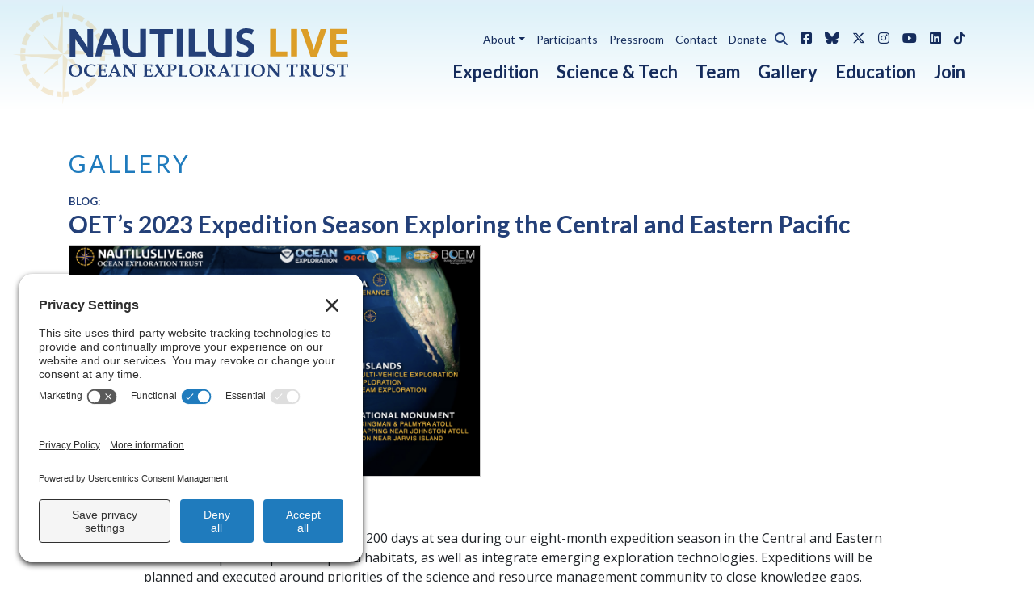

--- FILE ---
content_type: text/html; charset=UTF-8
request_url: https://nautiluslive.org/blog/2023/03/09/oets-2023-expedition-season-exploring-central-and-eastern-pacific
body_size: 14155
content:

<!DOCTYPE html>
<html lang="en" dir="ltr" prefix="og: https://ogp.me/ns#" class="h-100">
  <head>
    <meta charset="utf-8" />
<noscript><style>form.antibot * :not(.antibot-message) { display: none !important; }</style>
</noscript><script async src="https://www.googletagmanager.com/gtag/js?id=G-KME3THXR8L"></script>
<script>window.dataLayer = window.dataLayer || [];function gtag(){dataLayer.push(arguments)};gtag("js", new Date());gtag("set", "developer_id.dMDhkMT", true);gtag("config", "G-KME3THXR8L", {"groups":"default","page_placeholder":"PLACEHOLDER_page_location","allow_ad_personalization_signals":false});</script>
<meta name="description" content="In 2023, E/V Nautilus will spend over 200 days at sea during our eight-month expedition season in the Central and Eastern Pacific to map and explore deep-sea habitats, as well as integrate emerging exploration technologies. Expeditions will be planned and executed around priorities of the science and resource management community to close knowledge gaps." />
<link rel="canonical" href="https://nautiluslive.org/blog/2023/03/09/oets-2023-expedition-season-exploring-central-and-eastern-pacific" />
<link rel="image_src" href="https://nautiluslive.org/sites/default/files/styles/facebook_open_graph/public/images/2023-03/2023_ocean_exploration_trust_season_map_-_v.march_.png?itok=Deew5Ugx" />
<meta property="og:site_name" content="Nautilus Live" />
<meta property="og:type" content="website" />
<meta property="og:url" content="https://nautiluslive.org/blog/2023/03/09/oets-2023-expedition-season-exploring-central-and-eastern-pacific" />
<meta property="og:title" content="OET’s 2023 Expedition Season Exploring the Central and Eastern Pacific" />
<meta property="og:description" content="In 2023, E/V Nautilus will spend over 200 days at sea during our eight-month expedition season in the Central and Eastern Pacific to map and explore deep-sea habitats, as well as integrate emerging exploration technologies. Expeditions will be planned and executed around priorities of the science and resource management community to close knowledge gaps." />
<meta property="og:image" content="https://nautiluslive.org/sites/default/files/styles/facebook_open_graph/public/images/2023-03/2023_ocean_exploration_trust_season_map_-_v.march_.png?itok=Deew5Ugx" />
<meta property="og:image:width" content="1200" />
<meta property="og:image:height" content="630" />
<meta property="og:image:alt" content="2023 Ocean Exploration Trust Season Map" />
<meta property="og:updated_time" content="2023-06-22T18:15:40+0000" />
<meta property="article:publisher" content="https://www.facebook.com/nautiluslive" />
<meta property="article:published_time" content="2023-03-09T19:57:25+0000" />
<meta property="article:modified_time" content="2023-06-22T18:15:40+0000" />
<meta name="twitter:card" content="summary_large_image" />
<meta name="twitter:description" content="In 2023, E/V Nautilus will spend over 200 days at sea during our eight-month expedition season in the Central and Eastern Pacific to map and explore deep-sea habitats, as well as integrate emerging exploration technologies. Expeditions will be planned and executed around priorities of the science and resource management community to close knowledge gaps." />
<meta name="twitter:site" content="@SOILHaiti" />
<meta name="twitter:title" content="OET’s 2023 Expedition Season Exploring the Central and Eastern Pacific" />
<meta name="twitter:image" content="https://nautiluslive.org/sites/default/files/styles/twitter_card/public/images/2023-03/2023_ocean_exploration_trust_season_map_-_v.march_.png?itok=pTLsolr2" />
<meta name="twitter:image:alt" content="2023 Ocean Exploration Trust Season Map" />
<meta name="Generator" content="Drupal 10 (https://www.drupal.org)" />
<meta name="MobileOptimized" content="width" />
<meta name="HandheldFriendly" content="true" />
<meta name="viewport" content="width=device-width, initial-scale=1.0" />
<link rel="icon" href="/themes/custom/shiplive5/favicon.ico" type="image/vnd.microsoft.icon" />
<link rel="alternate" hreflang="en" href="https://nautiluslive.org/blog/2023/03/09/oets-2023-expedition-season-exploring-central-and-eastern-pacific" />

    <title>OET’s 2023 Expedition Season Exploring the Central and Eastern Pacific | Nautilus Live</title>
    <link rel="stylesheet" media="all" href="/sites/default/files/css/css_lWg64kBofMB6eTL8Ntx4a9suiqQFqYGIUN4bjCBrjrM.css?delta=0&amp;language=en&amp;theme=shiplive5&amp;include=[base64]" />
<link rel="stylesheet" media="all" href="/sites/default/files/css/css_rsM-sZ-k1SI2P0UxLI_UZZZuODK8JNHkIfYJ4cH7Uto.css?delta=1&amp;language=en&amp;theme=shiplive5&amp;include=[base64]" />

    <link rel='preconnect' href='//privacy-proxy.usercentrics.eu'>
    <link rel='preload' href='//privacy-proxy.usercentrics.eu/latest/uc-block.bundle.js' as='script'>
    <script type='application/javascript' src='https://privacy-proxy.usercentrics.eu/latest/uc-block.bundle.js'></script>
    <script id='usercentrics-cmp' src='https://app.usercentrics.eu/browser-ui/latest/loader.js' data-settings-id='fAblgBwBSilhTG' async></script>
    <script>uc.setCustomTranslations('https://termageddon.ams3.cdn.digitaloceanspaces.com/translations/');</script>
    
  </head>
  <body class="path-node page-node-type-blog    bg- d-flex flex-column h-100">
        <div class="visually-hidden-focusable skip-link p-3 container">
      <a href="#main-content" class="p-2">
        Skip to main content
      </a>
    </div>
    
      <div class="dialog-off-canvas-main-canvas d-flex flex-column h-100" data-off-canvas-main-canvas>
    <div id="page-wrapper">
  <div id="page">

        <header id="header" class="header" role="banner" aria-label="Site header">
                      
                <nav class="navbar navbar-light navbar-expand-lg navbar-watermark bkgd-sky-horizon" id="navbar-main">
          <div class="container header-wrapper">
            <div class="watermark"></div>
            <a href="/" title="Return to homepage" rel="home" class="navbar-brand">
              <img src="/themes/custom/shiplive5/logo.svg" alt="Nautilus Live" class="site-logo img-fluid" />
            </a>
                          <button class="navbar-toggler" type="button" data-bs-toggle="collapse" data-bs-target="#CollapsingNavbar" aria-controls="CollapsingNavbar" aria-expanded="false" aria-label="Toggle navigation"><span class="navbar-toggler-icon"></span></button>
              <div class="collapse navbar-collapse" id="CollapsingNavbar">
                  <div class="region region-primary-menu">
    <nav role="navigation" aria-labelledby="block-shiplive5-mainnavigation-menu" id="block-shiplive5-mainnavigation" class="block block-menu navigation menu--main">
            
  <h5 class="visually-hidden" id="block-shiplive5-mainnavigation-menu">Main navigation</h5>
  

        
            <ul data-block="primary_menu" class="navbar-nav justify-content-end flex-wrap nav-level-0">
                    <li class="nav-item">
          <a href="/expedition" class="nav-link">Expedition</a>
      </li>

                    <li class="nav-item">
          <a href="/science-tech" class="nav-link" data-drupal-link-system-path="node/8561">Science &amp; Tech</a>
      </li>

                    <li class="nav-item">
          <a href="/team" class="nav-link" data-drupal-link-system-path="node/8731">Team</a>
      </li>

                    <li class="nav-item">
          <a href="/photos-videos" class="nav-link" data-drupal-link-system-path="node/10451">Gallery</a>
      </li>

                    <li class="nav-item">
          <a href="/education" class="nav-link" data-drupal-link-system-path="node/8562">Education</a>
      </li>

                    <li class="nav-item">
          <a href="/join" class="nav-link" data-drupal-link-system-path="node/8563">Join</a>
      </li>

        </ul>
  



  </nav>

  </div>

                  <div class="region region-secondary-menu">
    <nav role="navigation" aria-labelledby="block-shiplive5-utilitynavigation-menu" id="block-shiplive5-utilitynavigation" class="block block-menu navigation menu--utility">
            
  <h5 class="visually-hidden" id="block-shiplive5-utilitynavigation-menu">Utility navigation</h5>
  

        
            <ul data-block="secondary_menu" class="navbar-nav flex-column flex-lg-row justify-content-center">
                        <li class="nav-item dropdown">
          <a href="/about" class="nav-link dropdown-toggle" role="button" data-bs-toggle="dropdown" aria-expanded="false" title="Expand menu About" data-drupal-link-system-path="node/8564">About</a>
                  <ul class="dropdown-menu">
                        <li class="nav-item">
          <a href="/about" class="dropdown-item" data-drupal-link-system-path="node/8564">Ocean Exploration Trust</a>
      </li>

                    <li class="nav-item">
          <a href="/about/founder" class="dropdown-item" data-drupal-link-system-path="node/9251">Our Founder</a>
      </li>

                    <li class="nav-item">
          <a href="/about/board" class="dropdown-item" data-drupal-link-system-path="node/9481">Board of Directors</a>
      </li>

                    <li class="nav-item">
          <a href="/about/staff" class="dropdown-item" data-drupal-link-system-path="node/9476">Staff</a>
      </li>

                    <li class="nav-item">
          <a href="/about/partners" class="dropdown-item" data-drupal-link-system-path="node/9246">Partners &amp; Sponsors</a>
      </li>

                    <li class="nav-item">
          <a href="/science/applied-exploration" class="dropdown-item" data-drupal-link-system-path="node/9221">Chartering Our Technology</a>
      </li>

                    <li class="nav-item">
          <a href="/about/employment" class="dropdown-item" data-drupal-link-system-path="node/9231">Employment Opportunities</a>
      </li>

        </ul>
  
      </li>

                    <li class="nav-item">
          <a href="/participants" class="nav-link" data-drupal-link-system-path="node/9371">Participants</a>
      </li>

                    <li class="nav-item">
          <a href="/pressroom" class="nav-link" data-drupal-link-system-path="node/9166">Pressroom</a>
      </li>

                    <li class="nav-item">
          <a href="/contact" class="nav-link" data-drupal-link-system-path="node/8566">Contact</a>
      </li>

                    <li class="nav-item">
          <a href="https://donatenow.networkforgood.org/oceanexplorationtrust" class="nav-link">Donate</a>
      </li>

        </ul>
  



  </nav>
<div role="button" class="utility-search-toggle" data-bs-toggle="collapse" data-bs-target="#searchForm" aria-expanded="false" aria-controls="searchForm">
  <span class="sr-only">Open search form</span>
  <i class="fas fa-search" aria-hidden="true"></i>
</div>
<div class="collapse collapse-horizontal utility-search-form" id="searchForm">
  <form data-block="secondary_menu" action="/search/node" method="get" id="search-block-form" accept-charset="UTF-8">
  <div class="js-form-item form-item js-form-type-search form-type-search js-form-item-keys form-item-keys form-no-label">
      <label for="edit-keys" class="visually-hidden">Search</label>
        
  <input title="Enter the terms you wish to search for." placeholder="Search" data-drupal-selector="edit-keys" type="search" id="edit-keys" name="keys" value="" size="15" maxlength="128" class="form-search form-control" />


        </div>
<div data-drupal-selector="edit-actions" class="form-actions js-form-wrapper form-group" id="edit-actions">
    <input data-drupal-selector="edit-submit" type="submit" id="edit-submit" value="Search" class="button js-form-submit form-submit btn btn-primary" />

</div>

</form>

</div>
<div id="block-shiplive5-sociallinks" class="d-none d-lg-block block block-block-content block-block-content3757b13b-11c6-48fa-bc61-046703bbcb26">
  
    
      <div class="content">
      
            <div class="clearfix text-formatted field field--name-body field--type-text-with-summary field--label-hidden field__item"><ul class="nav navbar-nav">
<li class="nav-item"><a class="nav-link social facebook" href="http://www.facebook.com/nautiluslive" target="_blank" title="Like us on Facebook"><i class="fab fa-facebook-square"></i><span class="sr-only">Facebook</span></a></li>
<li class="nav-item"><a class="nav-link social bluesky" href="https://bsky.app/profile/nautiluslive.org" target="_blank" title="Follow Ocean Exploration Trust on Bluesky"><i class="fab fa-bluesky"></i><span class="sr-only">Bluesky</span></a></li>
<li class="nav-item"><a class="nav-link social twitter" href="http://twitter.com/EVNautilus" target="_blank" title="Follow@EVNautilus on X"><i class="fab fa-x-twitter"></i><span class="sr-only">X / Twitter</span></a></li>
<li class="nav-item"><a class="nav-link social instagram" href="http://instagram.com/nautiluslive" target="_blank" title="Follow NautilusLive on Instagram"><i class="fab fa-instagram"></i><span class="sr-only">Instagram</span></a></li>
<li class="nav-item"><a class="nav-link social youtube" href="https://youtube.com/evnautilus" target="_blank" title="Subscribe on YouTube"><i class="fab fa-youtube"></i><span class="sr-only">YouTube</span></a></li>
<li class="nav-item"><a class="nav-link social linkedin" href="https://www.linkedin.com/company/ocean-exploration-trust/" target="_blank" title="Follow Ocean Exploration Trust on LinkedIn"><i class="fab fa-linkedin"></i><span class="sr-only">LinkedIn</span></a></li>
<li class="nav-item"><a class="nav-link social tiktok" href="https://www.tiktok.com/@nautiluslive" target="_blank" title="Follow @nautiluslive on TikTok"><i class="fab fa-tiktok"></i><span class="sr-only">TikTok</span></a></li>
</ul></div>
      
    </div>
  </div>

  </div>

            </div>
                      </div>
        </nav>
          </header>
    
          <div class="highlighted bkgd-white py-3">
        <aside  class="container section clearfix" role="complementary">
            <div class="region region-highlighted">
    <div data-drupal-messages-fallback class="hidden"></div>
<div class="views-element-container block block-views block-views-blockalerts-block-1" id="block-shiplive5-views-block-alerts-block-1">
  
    
      <div class="content">
      <div data-block="highlighted"><div class="view view-alerts view-id-alerts view-display-id-block_1 js-view-dom-id-4aa7d5341207032b8c390be101a2f806ba5f2ca16e69c13476d1aca36f55f11a">
  
    
      
  
              
          </div>
</div>

    </div>
  </div>

  </div>

        </aside>
      </div>
              <div class="section-header bkgd-white py-3">
        <div class="container">
          Gallery
        </div>
      </div>
        
    
    <div id="main-wrapper" class="layout-main-wrapper clearfix ">
              <div id="main" >
          
          <main>
            <section class="section">
              <a id="main-content" tabindex="-1"></a>
                <div class="region region-content">
    <div id="block-shiplive5-content" class="block block-system block-system-main-block">
  
    
      <div class="content">
      
<article class="node node--type-blog node--view-mode-full">

  
    

  
  <div class="node__content">
    
        <div class="">
      <div class="container">
        <div class="layout layout--onecol">
          <div  class="layout__region layout__region--content">
            <div class="pt-0 pb-0 block block-ctools block-entity-viewnode">
  
    
      <div class="content">
      
<div class="content-type-label">Blog:</div>

  <h1 class="title"><span class="field field--name-title field--type-string field--label-hidden">OET’s 2023 Expedition Season Exploring the Central and Eastern Pacific</span>
</h1>
 


    </div>
  </div>
<div class="pb-0 block block-layout-builder block-field-blocknodeblogfield-image">
  
    
      <div class="content">
      
            <div class="field field--name-field-image field--type-entity-reference field--label-hidden field__item"><article class="media media--type-image media--view-mode-lead-image">
  
      
            <div class="field field--name-field-media-image field--type-image field--label-hidden field__item">    <picture>
                  <source srcset="/sites/default/files/styles/responsive_image_xl/public/images/2023-03/2023_ocean_exploration_trust_season_map_-_v.march_.png?itok=a0GJeSvD 1x" media="(min-width: 1200px)" type="image/png" width="1110" height="624"/>
              <source srcset="/sites/default/files/styles/responsive_image_lg/public/images/2023-03/2023_ocean_exploration_trust_season_map_-_v.march_.png?itok=ZnDKkpAj 1x" media="(min-width: 992px)" type="image/png" width="930" height="523"/>
              <source srcset="/sites/default/files/styles/responsive_image_md/public/images/2023-03/2023_ocean_exploration_trust_season_map_-_v.march_.png?itok=MFkOyG1_ 1x" media="(min-width: 768px)" type="image/png" width="690" height="388"/>
              <source srcset="/sites/default/files/styles/responsive_image_sm/public/images/2023-03/2023_ocean_exploration_trust_season_map_-_v.march_.png?itok=1f-gGCSF 1x" media="(min-width: 576px)" type="image/png" width="510" height="287"/>
                  <img loading="lazy" width="510" height="287" src="/sites/default/files/styles/responsive_image_sm/public/images/2023-03/2023_ocean_exploration_trust_season_map_-_v.march_.png?itok=1f-gGCSF" alt="2023 Ocean Exploration Trust Season Map" class="img-fluid" />

  </picture>

</div>
      
  <div class="field field--name-field-credit field--type-string field--label-visually_hidden">
    <div class="field__label visually-hidden">Credit</div>
              <div class="field__item">Ocean Exploration Trust</div>
          </div>

  </article>
</div>
      
    </div>
  </div>
<div class="col-md-10 offset-md-1 block block-layout-builder block-field-blocknodeblogbody">
  
    
      <div class="content">
      
            <div class="clearfix text-formatted field field--name-body field--type-text-with-summary field--label-hidden field__item"><p>In 2023, E/V <em>Nautilus</em> will spend over 200 days at sea during our eight-month expedition season in the Central and Eastern Pacific to map and explore deep-sea habitats, as well as integrate emerging exploration technologies. Expeditions will be planned and executed around priorities of the science and resource management community to close knowledge gaps. Mapping and ROV operations will primarily be conducted in unexplored areas, thus contributing directly to the <a href="https://www.noaa.gov/nomec">US National Strategy for Ocean Mapping, Exploration, and Characterization</a>, <a href="https://seabed2030.org/">Seabed 2030</a>, and the <a href="https://oceandecade.org/">UN Decade of Ocean Science for Sustainable Development</a>.&nbsp;</p><p>As E/V <em>Nautilus</em> works in the Pacific, we acknowledge the indigenous and local communities of Oceania — including those known as Polynesians, Melanesians, Micronesians, Papuans, and other Pasifika peoples — who have stewarded through generations the ocean, seas, coastlines, and lands of what is known as the Pacific Ocean. We honor and respect the enduring deep relations and interconnections between these peoples, the ocean, and the environment. We are committed to building connections with local communities in expedition regions through co-developing expedition plans, making data publicly accessible, and coordinating outreach with schools and community groups. We welcome collaborative partnerships to include, amplify, and make space for more Black, Indigenous, Latinx, Asian, Pacific Islander, Native Hawaiian, LGBTQIA+, and historically marginalized voices in the deep sea and STEAM communities.</p><p>With our brand signature engagement and interactive exploration model, OET invites global audiences to participate in deep sea exploration, meeting inspiring role models from the onboard team and developing a passion for our ocean through the excitement of discovery. We believe in providing publicly-accessible data to enable follow-up work and promote international collaboration on ocean exploration and science objectives. The 2023 <em>Nautilus</em> expedition is sponsored by NOAA Ocean Exploration via the <a href="https://web.uri.edu/oeci/">Ocean Exploration Cooperative Institute (OECI)</a>, Ocean Networks Canada, the Office of Naval Research, and the Bureau of Ocean Energy Management. Starting with two shakedown cruises launched from port in Honolulu, we’ll be testing ROV systems, the ship’s sonar and telepresence systems, and partner technologies to prepare them for the rest of the season.</p><article class="media media--type-image media--view-mode-image-with-credit align-center">
  
      
            <div class="field field--name-field-media-image field--type-image field--label-hidden field__item">    <picture>
                  <source srcset="/sites/default/files/styles/responsive_image_xl/public/images/2022-11/DJI_0001_edited%20%281%29.jpg?itok=EYUF1Ciw 1x" media="(min-width: 1200px)" type="image/jpeg" width="1110" height="624">
              <source srcset="/sites/default/files/styles/responsive_image_lg/public/images/2022-11/DJI_0001_edited%20%281%29.jpg?itok=WneKYaYY 1x" media="(min-width: 992px)" type="image/jpeg" width="930" height="523">
              <source srcset="/sites/default/files/styles/responsive_image_md/public/images/2022-11/DJI_0001_edited%20%281%29.jpg?itok=Hp6HNozP 1x" media="(min-width: 768px)" type="image/jpeg" width="690" height="388">
              <source srcset="/sites/default/files/styles/responsive_image_sm/public/images/2022-11/DJI_0001_edited%20%281%29.jpg?itok=SaDbOo4w 1x" media="(min-width: 576px)" type="image/jpeg" width="510" height="287">
                  <img loading="lazy" width="510" height="287" src="/sites/default/files/styles/responsive_image_sm/public/images/2022-11/DJI_0001_edited%20%281%29.jpg?itok=SaDbOo4w" alt="2022 OET" class="img-fluid">

  </picture>

</div>
      
  <div class="field field--name-field-credit field--type-string field--label-visually_hidden">
    <div class="field__label visually-hidden">Credit</div>
              <div class="field__item">Ocean Exploration Trust</div>
          </div>

  </article>
<p>Our <a href="https://nautiluslive.org/cruise/na149">first broadcast expedition</a> launches in May as we head back to Kingman Reef and Palmyra Atoll as part of our ongoing effort to explore the deep ocean near the Pacific Remote Islands Marine National Monument. This year we will integrate the University of Rhode Island’s deep-sea Raman spectrometer into ROV operations to collect high-fidelity chemical composition data on materials, including rocks, sediments, and biological samples, working toward a future with limited need for physical seafloor samples. Collecting and studying rock samples will help us understand the complex geological history of the seamounts of the Line Islands.</p><p>Next, <a href="https://nautiluslive.org/cruise/na150">we travel north</a>, bringing <em>Nautilus</em> from the Central to the Eastern Pacific Ocean. This nine-day expedition will start in Honolulu and end in Sidney (British Columbia), and utilize the <a href="https://nautiluslive.org/tech/acoustic-systems">deep-water mapping</a> capabilities of E/V <em>Nautilus</em> to map previously uncharted seafloor during the transit route. This expedition also welcomes aboard partners from A-STEP — Ambassadors for STEM Training to Enhance Participation — a National Science Foundation-funded program that provides at-sea training experiences for students and elevates interest and sense of belonging in geosciences and geoscience-related careers.</p><p>On our third expedition, we <a href="https://nautiluslive.org/cruise/na151">will support Ocean Networks Canada</a>’s wired seafloor observatory off the west coast of British Columbia, where deployed technologies gather thousands of observations about dynamics across an entire tectonic plate. In addition to deploying, recovering, and providing maintenance for various observatory sensors and instruments via ROV dives, the team will also assist in scientific seafloor surveys with biological and geological sampling, including revisiting the spectacular <a href="https://nautiluslive.org/video/2018/07/26/billowing-chimneys-endeavour-vent-field">Endeavour hydrothermal vent field</a>.</p><p>Returning to the tropics, <a href="https://nautiluslive.org/cruise/na152">our next expedition</a> spotlights the partnerships that make exploration possible. As OET works closely with organizations to advance global exploration goals, the comparability of data is key. Near the Hawaiian Islands, E/V <em>Nautilus</em> will conduct a mapping calibration exercise to allow future and past data comparisons among different oceanographic vessels.&nbsp;</p><article class="media media--type-image media--view-mode-image-with-credit align-center">
  
      
            <div class="field field--name-field-media-image field--type-image field--label-hidden field__item">    <picture>
                  <source srcset="/sites/default/files/styles/responsive_image_xl/public/images/2023-03/onc.png?itok=-oy8-8k7 1x" media="(min-width: 1200px)" type="image/png" width="1110" height="624">
              <source srcset="/sites/default/files/styles/responsive_image_lg/public/images/2023-03/onc.png?itok=2_PUr0eC 1x" media="(min-width: 992px)" type="image/png" width="930" height="523">
              <source srcset="/sites/default/files/styles/responsive_image_md/public/images/2023-03/onc.png?itok=TW78ViMn 1x" media="(min-width: 768px)" type="image/png" width="690" height="388">
              <source srcset="/sites/default/files/styles/responsive_image_sm/public/images/2023-03/onc.png?itok=rMbqm0pk 1x" media="(min-width: 576px)" type="image/png" width="510" height="287">
                  <img loading="lazy" width="510" height="287" src="/sites/default/files/styles/responsive_image_sm/public/images/2023-03/onc.png?itok=rMbqm0pk" alt="ONC" class="img-fluid">

  </picture>

</div>
      
  <div class="field field--name-field-credit field--type-string field--label-visually_hidden">
    <div class="field__label visually-hidden">Credit</div>
              <div class="field__item">Ocean Exploration Trust</div>
          </div>

  </article>
<p>Then it’s back down to the Central Pacific for <a href="https://nautiluslive.org/cruise/na153">exploration in the Johnston Atoll</a> region of the Pacific Remote Islands Marine National Monument (PRIMNM). Complimenting exploration achievements from last season, the ship will now explore a region of ancient seamounts northwest of Johnston Atoll utilizing ROV dives and mapping surveys. Adding upon <a href="https://nautiluslive.org/cruise/na141">exploration conducted in this protected area last year</a>, this year, we’ll be acquiring additional high-resolution bathymetric data of this previously poorly explored ocean region.&nbsp;</p><p>In September, we voyage to the Papahānaumokuākea Marine National Monument (PMNM) to explore unseen deep-sea habitats using our ROV technology with our <a href="https://nautiluslive.org/cruise/na154">Ala ‘Aumoana Kai Uli expedition.</a> We’ve had the privilege of exploring here with expeditions across four years, working with the PMNM Native Hawaiian Cultural Working Group to appropriately incorporate Hawaiian culture into expedition activities. This expedition will take us to the far northwest corner of the monument - west of the Lili’uokalani Seamount chain to help characterize the biodiversity of this remote open ocean wilderness space.&nbsp;</p><p>Over the last three years, OET has been working with partners from the OECI to integrate emerging exploration technologies to enhance ocean exploration. In September, <em>Nautilus </em><a href="https://nautiluslive.org/cruise/na155">will load the working deck</a> with technologies including the University of New Hampshire’s <em>DriX</em>, the University of Rhode Island’s Deep Autonomous Profiler (DAP), and Woods Hole Oceanographic Institution’s <em>Mesobot,</em> each of which offers complementary capabilities to explore the ocean from the seafloor through the entire water column. to keep bounding ahead with technology development for coordinating teams of underwater tools.</p><article class="media media--type-image media--view-mode-image-with-credit align-center">
  
      
            <div class="field field--name-field-media-image field--type-image field--label-hidden field__item">    <picture>
                  <source srcset="/sites/default/files/styles/responsive_image_xl/public/images/2023-03/fullship.jpeg?itok=MUoeWGKi 1x" media="(min-width: 1200px)" type="image/jpeg" width="1110" height="624">
              <source srcset="/sites/default/files/styles/responsive_image_lg/public/images/2023-03/fullship.jpeg?itok=DAHxC1lw 1x" media="(min-width: 992px)" type="image/jpeg" width="930" height="523">
              <source srcset="/sites/default/files/styles/responsive_image_md/public/images/2023-03/fullship.jpeg?itok=4QHQFfJb 1x" media="(min-width: 768px)" type="image/jpeg" width="690" height="388">
              <source srcset="/sites/default/files/styles/responsive_image_sm/public/images/2023-03/fullship.jpeg?itok=se7EdP7A 1x" media="(min-width: 576px)" type="image/jpeg" width="510" height="287">
                  <img loading="lazy" width="510" height="287" src="/sites/default/files/styles/responsive_image_sm/public/images/2023-03/fullship.jpeg?itok=se7EdP7A" alt="nautilus from above" class="img-fluid">

  </picture>

</div>
      
  <div class="field field--name-field-credit field--type-string field--label-visually_hidden">
    <div class="field__label visually-hidden">Credit</div>
              <div class="field__item">Ocean Exploration Trust</div>
          </div>

  </article>
<p>In October, we return to ROV dives continuing our work to <a href="https://nautiluslive.org/cruise/na156">advance technology use</a> in the deep sea. Experimenting with deploying a new camera technology, we will explore using a new wide-field camera array on ROV <em>Hercules</em> to capture three-dimensional stereoscopic imagery from the seabed. One of the modern challenges of ocean exploration is processing and reviewing the high volume of data generated from each expedition.&nbsp; On this voyage, we will also experiment with and test a Rapid Automatic Image Categorization artificial intelligence software to quickly annotate video in near real-time.</p><p>Next, we spend ten days <a href="https://nautiluslive.org/cruise/na157">utilizing the deep-water mapping capabilities</a> of E/V <em>Nautilus</em> to survey previously unmapped seafloor in the U.S. EEZ south of the Main Hawaiian Islands. In addition to deep-sea mapping operations, the expedition will also include deployments of the DAP to collect visual, environmental, and eDNA data to enable baseline characterizations of the deep-water environments of this region.&nbsp; While nearshore waters surrounding the Main Hawaiian Islands have been relatively well surveyed, many offshore areas remain completely unmapped, hindering efforts to manage the resources of this unique region and compare surrounding regions effectively.&nbsp;</p><p>Traveling to the southern hemisphere, our <a href="https://nautiluslive.org/cruise/na158">last expedition of the season</a> takes the team to Jarvis Island, one of the most poorly mapped areas under US jurisdiction. Our high-resolution bathymetric seafloor mapping will add to the world’s baseline knowledge of this area of PRIMNM, reflecting on the historical importance of this island to many Pacific communities. High-resolution seafloor mapping will help identify unique and interesting features for future ROV exploration and supports management and conservation efforts within one of the largest marine protected areas in the world.</p><p>Join us this year as we expand ocean exploration throughout the Pacific Ocean, work with new partners and technology, and continue to bring the deep sea to classrooms and homes around the globe. We can’t wait to get started and hope you’ll join us.</p><p>&nbsp;</p></div>
      
    </div>
  </div>
<div class="pt-0 block block-layout-builder block-field-blocknodeblogfield-cruise-leg">
  
    
      <div class="content">
      
      <div class="field field--name-field-cruise-leg field--type-entity-reference field--label-hidden field__items">
              <div class="field__item">
<div id="taxonomy-term-1106" class="bkgd-dark bkgd-dark-blue featured-expedition card my-5">
  <div class="row no-gutters">
    <div class="col-md-4">
      
      
            <div class="field field--name-field-lead-image field--type-image field--label-hidden field__item">  <img loading="lazy" src="/sites/default/files/styles/square_thumbnail/public/images/cruises/Herc%20Pic_Processed_Color_1.1.1.jpg?h=d1cb525d&amp;itok=rRQ5D2kh" width="320" height="320" alt="rov hercules" class="img-fluid image-style-square-thumbnail" />


</div>
      
    </div>
    <div class="col-md-8">
      <div class="card-body">
        
        <div class="featured-expedition-heading"> Expedition</div>
        <h3 class="title"><a href="/cruise/NA149">Exploring Deep Sea Habitats Near Kingman Reef &amp; Palmyra Atoll</a></h3>
        <div class="d-none d-lg-block">
            <div class="clearfix text-formatted field field--name-field-body field--type-text-with-summary field--label-hidden field__item"><p>Our first live expedition of 2023 brings us back to the region of Kingman Reef and Palmyra Atoll as part of our ongoing effort to explore the deep ocean in and around the Pacific Remote Islands Marine National Monument (PRIMNM) through the <a href="https://web.uri.edu/oeci/">Ocean Exploration Cooperative Institute</a>.</p></div>
      </div>
      </div>
      <div class="card-footer">
        <a class="readmore" href="/cruise/NA149">Learn more</a>
      </div>
    </div>
  </div>
</div>
</div>
              <div class="field__item">
<div id="taxonomy-term-1111" class="bkgd-dark bkgd-dark-blue featured-expedition card my-5">
  <div class="row no-gutters">
    <div class="col-md-4">
      
      
            <div class="field field--name-field-lead-image field--type-image field--label-hidden field__item">  <img loading="lazy" src="/sites/default/files/styles/square_thumbnail/public/images/cruises/20220512-DJI_0147.jpg?h=35bc2194&amp;itok=hRkmUsPz" width="320" height="320" alt="E/V Nautilus" class="img-fluid image-style-square-thumbnail" />


</div>
      
    </div>
    <div class="col-md-8">
      <div class="card-body">
        
        <div class="featured-expedition-heading"> Expedition</div>
        <h3 class="title"><a href="/cruise/NA150">Mid-Pacific Mapping Northbound</a></h3>
        <div class="d-none d-lg-block">
            <div class="clearfix text-formatted field field--name-field-body field--type-text-with-summary field--label-hidden field__item"><p>This expedition is a seafloor mapping transit that brings the E/V <em>Nautilus</em> from the Central to Eastern Pacific Ocean. This nine-day cruise will start in Honolulu and end in Sidney (British Columbia), and utilize the <a href="https://nautiluslive.org/tech/acoustic-systems">deep-water mapping</a> capabilities of E/V <em>Nautilus</em> to map previously uncharted seafloor during the transit route.</p></div>
      </div>
      </div>
      <div class="card-footer">
        <a class="readmore" href="/cruise/NA150">Learn more</a>
      </div>
    </div>
  </div>
</div>
</div>
              <div class="field__item">
<div id="taxonomy-term-1116" class="bkgd-dark bkgd-dark-blue featured-expedition card my-5">
  <div class="row no-gutters">
    <div class="col-md-4">
      
      
            <div class="field field--name-field-lead-image field--type-image field--label-hidden field__item">  <img loading="lazy" src="/sites/default/files/styles/square_thumbnail/public/images/cruises/onc.png?h=c74750f6&amp;itok=bNLbDtEQ" width="320" height="320" alt="underwater robot" class="img-fluid image-style-square-thumbnail" />


</div>
      
    </div>
    <div class="col-md-8">
      <div class="card-body">
        
        <div class="featured-expedition-heading"> Expedition</div>
        <h3 class="title"><a href="/cruise/NA151">Ocean Networks Canada Maintenance and Exploration</a></h3>
        <div class="d-none d-lg-block">
            <div class="clearfix text-formatted field field--name-field-body field--type-text-with-summary field--label-hidden field__item"><p>For this expedition, we take a trip north to provide support to <a href="https://www.oceannetworks.ca/observatories/physical-infrastructure/cabled-networks/">Ocean Networks Canada</a>’s (ONC) wired seafloor observatory off the west coast of British Columbia where deployed technologies gather thousands of observations about dynamics across an entire tectonic plate.</p></div>
      </div>
      </div>
      <div class="card-footer">
        <a class="readmore" href="/cruise/NA151">Learn more</a>
      </div>
    </div>
  </div>
</div>
</div>
              <div class="field__item">
<div id="taxonomy-term-1121" class="bkgd-dark bkgd-dark-blue featured-expedition card my-5">
  <div class="row no-gutters">
    <div class="col-md-4">
      
      
            <div class="field field--name-field-lead-image field--type-image field--label-hidden field__item">  <img loading="lazy" src="/sites/default/files/styles/square_thumbnail/public/images/cruises/20220518-DJI_0175.jpg?h=df42e36a&amp;itok=6yXy13Yf" width="320" height="320" alt="sunset ship" class="img-fluid image-style-square-thumbnail" />


</div>
      
    </div>
    <div class="col-md-8">
      <div class="card-body">
        
        <div class="featured-expedition-heading"> Expedition</div>
        <h3 class="title"><a href="/cruise/NA152">Mid-Pacific Mapping Southbound</a></h3>
        <div class="d-none d-lg-block">
            <div class="clearfix text-formatted field field--name-field-body field--type-text-with-summary field--label-hidden field__item"><p>This expedition is a seafloor mapping transit to bring the E/V <em>Nautilus</em> from British Columbia back to the Central Pacific where the ship will operate for the remainder of the 2023 field season. This 12-day transit route will fill gaps in seabed mapping within and beyond the U.S. EEZ and thereby support priorities of Seabed 2030 and the US National Strategy for Mapping, Exploration, and Characterization.</p></div>
      </div>
      </div>
      <div class="card-footer">
        <a class="readmore" href="/cruise/NA152">Learn more</a>
      </div>
    </div>
  </div>
</div>
</div>
              <div class="field__item">
<div id="taxonomy-term-1126" class="bkgd-dark bkgd-dark-blue featured-expedition card my-5">
  <div class="row no-gutters">
    <div class="col-md-4">
      
      
            <div class="field field--name-field-lead-image field--type-image field--label-hidden field__item">  <img loading="lazy" src="/sites/default/files/styles/square_thumbnail/public/images/cruises/coralheadercruise.jpeg?h=10d202d3&amp;itok=imNs6GYg" width="320" height="320" alt="coral" class="img-fluid image-style-square-thumbnail" />


</div>
      
    </div>
    <div class="col-md-8">
      <div class="card-body">
        
        <div class="featured-expedition-heading"> Expedition</div>
        <h3 class="title"><a href="/cruise/NA153">Deep Sea Biodiversity &amp; Ancient Seamount Exploration near Johnston Atoll</a></h3>
        <div class="d-none d-lg-block">
            <div class="clearfix text-formatted field field--name-field-body field--type-text-with-summary field--label-hidden field__item"><p>In August 2023, we will return to the Central Pacific for 27 days of exploration within the Johnston Atoll Unit of the Pacific Remote Islands Marine National Monument (PRIMNM), starting and ending in Honolulu.</p></div>
      </div>
      </div>
      <div class="card-footer">
        <a class="readmore" href="/cruise/NA153">Learn more</a>
      </div>
    </div>
  </div>
</div>
</div>
              <div class="field__item">
<div id="taxonomy-term-1136" class="bkgd-dark bkgd-dark-blue featured-expedition card my-5">
  <div class="row no-gutters">
    <div class="col-md-4">
      
      
            <div class="field field--name-field-lead-image field--type-image field--label-hidden field__item">  <img loading="lazy" src="/sites/default/files/styles/square_thumbnail/public/images/cruises/fullship.jpeg?h=b1603f5f&amp;itok=Pl_udMKe" width="320" height="320" alt="e/v nautilus from above" class="img-fluid image-style-square-thumbnail" />


</div>
      
    </div>
    <div class="col-md-8">
      <div class="card-body">
        
        <div class="featured-expedition-heading"> Expedition</div>
        <h3 class="title"><a href="/cruise/NA155">OECI Multi-vehicle Exploration</a></h3>
        <div class="d-none d-lg-block">
            <div class="clearfix text-formatted field field--name-field-body field--type-text-with-summary field--label-hidden field__item"><p>Over the last three years OET has been working with partners from <a href="https://web.uri.edu/oeci/">Ocean Exploration Cooperative Institute</a> (OECI) to integrate emerging exploration technologies to enhance ocean exploration.</p></div>
      </div>
      </div>
      <div class="card-footer">
        <a class="readmore" href="/cruise/NA155">Learn more</a>
      </div>
    </div>
  </div>
</div>
</div>
              <div class="field__item">
<div id="taxonomy-term-1131" class="bkgd-dark bkgd-dark-blue featured-expedition card my-5">
  <div class="row no-gutters">
    <div class="col-md-4">
      
      
            <div class="field field--name-field-lead-image field--type-image field--label-hidden field__item">  <img loading="lazy" src="/sites/default/files/styles/square_thumbnail/public/images/cruises/hawaiiannamecoming.jpeg?h=c74750f6&amp;itok=KXTGvVHW" width="320" height="320" alt="coral reef" class="img-fluid image-style-square-thumbnail" />


</div>
      
    </div>
    <div class="col-md-8">
      <div class="card-body">
        
        <div class="featured-expedition-heading"> Expedition</div>
        <h3 class="title"><a href="/cruise/NA154">Ala ʻAumoana Kai Uli in Papahānaumokuākea Marine National Monument</a></h3>
        <div class="d-none d-lg-block">
            <div class="clearfix text-formatted field field--name-field-body field--type-text-with-summary field--label-hidden field__item"><p>Ocean Exploration Trust and partners will conduct a telepresence-enabled expedition to explore unseen deep-sea habitats aboard E/V&nbsp;<em>Nautilus</em> with <a href="https://nautiluslive.org/tech/rov-hercules">ROV</a> and <a href="https://nautiluslive.org/tech/acoustic-systems">seafloor mapping</a> operations in the Papahānaumokuākea Marine National Monument (PMNM) focused on the largely unexplored northwestern section of the Monument.&nbsp;</p></div>
      </div>
      </div>
      <div class="card-footer">
        <a class="readmore" href="/cruise/NA154">Learn more</a>
      </div>
    </div>
  </div>
</div>
</div>
              <div class="field__item">
<div id="taxonomy-term-1141" class="bkgd-dark bkgd-dark-blue featured-expedition card my-5">
  <div class="row no-gutters">
    <div class="col-md-4">
      
      
            <div class="field field--name-field-lead-image field--type-image field--label-hidden field__item">  <img loading="lazy" src="/sites/default/files/styles/square_thumbnail/public/images/cruises/spongeglass.png?h=15a3e939&amp;itok=k7wAyoZJ" width="320" height="320" alt="glass sponge" class="img-fluid image-style-square-thumbnail" />


</div>
      
    </div>
    <div class="col-md-8">
      <div class="card-body">
        
        <div class="featured-expedition-heading"> Expedition</div>
        <h3 class="title"><a href="/cruise/NA156">Ocean Exploration through Advanced Imaging</a></h3>
        <div class="d-none d-lg-block">
            <div class="clearfix text-formatted field field--name-field-body field--type-text-with-summary field--label-hidden field__item"><p>In October, we return to ROV dives continuing our work to advance technology use in the deep sea. Experimenting with deploying a new camera technology, we will explore using a new wide-field camera array on ROV <em>Hercules</em> to capture three-dimensional stereoscopic imagery from the seabed.</p></div>
      </div>
      </div>
      <div class="card-footer">
        <a class="readmore" href="/cruise/NA156">Learn more</a>
      </div>
    </div>
  </div>
</div>
</div>
              <div class="field__item">
<div id="taxonomy-term-1146" class="bkgd-dark bkgd-dark-blue featured-expedition card my-5">
  <div class="row no-gutters">
    <div class="col-md-4">
      
      
            <div class="field field--name-field-lead-image field--type-image field--label-hidden field__item">  <img loading="lazy" src="/sites/default/files/styles/square_thumbnail/public/images/cruises/Screen%20Shot%202023-03-01%20at%205.40.14%20PM.png?h=3c3a24ae&amp;itok=XTNdeap2" width="320" height="320" alt="ship bow" class="img-fluid image-style-square-thumbnail" />


</div>
      
    </div>
    <div class="col-md-8">
      <div class="card-body">
        
        <div class="featured-expedition-heading"> Expedition</div>
        <h3 class="title"><a href="/cruise/NA157">Hawaiʻi Mapping</a></h3>
        <div class="d-none d-lg-block">
            <div class="clearfix text-formatted field field--name-field-body field--type-text-with-summary field--label-hidden field__item"><p>This ten-day expedition will start and end in Honolulu and utilize the <a href="https://nautiluslive.org/tech/acoustic-systems">deep-water mapping capabilities of E/V <em>Nautilus</em></a> to survey previously unmapped seafloor in the U.S. EEZ south of the Main Hawaiian Islands.</p></div>
      </div>
      </div>
      <div class="card-footer">
        <a class="readmore" href="/cruise/NA157">Learn more</a>
      </div>
    </div>
  </div>
</div>
</div>
              <div class="field__item">
<div id="taxonomy-term-1151" class="bkgd-dark bkgd-dark-blue featured-expedition card my-5">
  <div class="row no-gutters">
    <div class="col-md-4">
      
      
            <div class="field field--name-field-lead-image field--type-image field--label-hidden field__item">  <img loading="lazy" src="/sites/default/files/styles/square_thumbnail/public/images/cruises/International_Guyot_CorrectColormap_0.jpg?h=fe1b97c0&amp;itok=OE9rPcVn" width="320" height="320" alt="Mapping" class="img-fluid image-style-square-thumbnail" />


</div>
      
    </div>
    <div class="col-md-8">
      <div class="card-body">
        
        <div class="featured-expedition-heading"> Expedition</div>
        <h3 class="title"><a href="/cruise/NA158">Jarvis Island Mapping </a></h3>
        <div class="d-none d-lg-block">
            <div class="clearfix text-formatted field field--name-field-body field--type-text-with-summary field--label-hidden field__item"><p>Traveling to the southern hemisphere, this expedition takes the team to Jarvis Island, one of the most poorly mapped areas under US jurisdiction, where our high-resolution bathymetric seafloor mapping will add to the world’s baseline knowledge of this poorly studied part of the Pacific Remote Islands Marine National Monument (PRIMNM).</p></div>
      </div>
      </div>
      <div class="card-footer">
        <a class="readmore" href="/cruise/NA158">Learn more</a>
      </div>
    </div>
  </div>
</div>
</div>
          </div>
  
    </div>
  </div>

          </div>
        </div>
      </div>
    </div>
  
        <div class="bkgd-light-blue bkgd-light">
      <div class="container">
        <div class="layout layout--onecol">
          <div  class="layout__region layout__region--content">
            <div class="views-element-container title-caps-center block block-views block-views-blockrelated-by-terms-block-1">
  
      <h2 class="block-heading">Related Content</h2>
    
      <div class="content">
      <div><div class="view view-related-by-terms view-id-related_by_terms view-display-id-block_1 js-view-dom-id-80c262913353cc4c647312fc7dceb048f7cb95204f0d1fbe68a52f48da01ba78">
  
    
      
      <div class="view-content">
      <div class="row row-cols-1 row-cols-md-2 row-cols-lg-3 g-4">
            <div>
      
<article class="node node--type-video node--view-mode-preview gallery-preview">
  <div class="video-thumbnail preview-thumbnail position-relative">
    <a href="/video/2023/06/14/swimming-squat-lobster" rel="bookmark">
            <div class="field field--name-field-image field--type-entity-reference field--label-hidden field__item">  <img loading="lazy" src="/sites/default/files/styles/content_preview_16_9/public/images/2023-06/Screenshot%202023-06-14%20103224.png?h=c673cd1c&amp;itok=uRsw3lip" width="480" height="270" alt="Swimming Squat Lobster " class="img-fluid image-style-content-preview-16-9" />


</div>
      </a>
    <a href="/video/2023/06/14/swimming-squat-lobster" rel="bookmark"><i class="fas fa-play" aria-hidden="true"></i><span class="sr-only">View video</span></a>
  </div>
  <div class="preview-type-label">Video:</div>
  
    <h3 class="preview-title">
      <a href="/video/2023/06/14/swimming-squat-lobster" rel="bookmark"><span class="field field--name-title field--type-string field--label-hidden">Swimming Squat Lobster </span>
</a>
    </h3>
  
</article>

    </div>
                <div>
      
<article class="node node--type-video node--view-mode-preview gallery-preview">
  <div class="video-thumbnail preview-thumbnail position-relative">
    <a href="/video/2023/06/13/smiley-snailfish" rel="bookmark">
            <div class="field field--name-field-image field--type-entity-reference field--label-hidden field__item">  <img loading="lazy" src="/sites/default/files/styles/content_preview_16_9/public/images/2023-06/Snailfish_TN_1.1.1.jpg?h=c673cd1c&amp;itok=iOJ0g7lZ" width="480" height="270" alt="Smiley Snailfish" class="img-fluid image-style-content-preview-16-9" />


</div>
      </a>
    <a href="/video/2023/06/13/smiley-snailfish" rel="bookmark"><i class="fas fa-play" aria-hidden="true"></i><span class="sr-only">View video</span></a>
  </div>
  <div class="preview-type-label">Video:</div>
  
    <h3 class="preview-title">
      <a href="/video/2023/06/13/smiley-snailfish" rel="bookmark"><span class="field field--name-title field--type-string field--label-hidden">Smiley Snailfish</span>
</a>
    </h3>
  
</article>

    </div>
                <div>
      
<article class="node node--type-album node--view-mode-preview gallery-preview">
    <div class="album-thumbnails preview-thumbnail position-relative clearfix">
              <div class="album-thumbnail field--type-image"><a href="/album/2023/06/11/examining-geology-ancient-seamounts-line-islands-north-kingman-reef">  <img loading="lazy" src="/sites/default/files/styles/album_preview_thumb/public/images/2023-06/NA141_H1950_00160_edited.jpg?h=8b23b808&amp;itok=N4k8dw2O" width="319" height="270" class="img-fluid image-style-album-preview-thumb" />


</a></div>
              <div class="album-thumbnail field--type-image"><a href="/album/2023/06/11/examining-geology-ancient-seamounts-line-islands-north-kingman-reef">  <img loading="lazy" src="/sites/default/files/styles/album_preview_thumb/public/images/2023-06/cam1_20230603170416_edited_0.jpg?h=7183f9b1&amp;itok=YkTag3yy" width="319" height="270" class="img-fluid image-style-album-preview-thumb" />


</a></div>
              <div class="album-thumbnail field--type-image"><a href="/album/2023/06/11/examining-geology-ancient-seamounts-line-islands-north-kingman-reef">  <img loading="lazy" src="/sites/default/files/styles/album_preview_thumb/public/images/2023-06/cam2_20230602090440.png?h=d1cb525d&amp;itok=G0c9rCMB" width="319" height="270" class="img-fluid image-style-album-preview-thumb" />


</a></div>
            <div class="album-thumbnail remainder"><a href="/album/2023/06/11/examining-geology-ancient-seamounts-line-islands-north-kingman-reef">+12</a></div>
    </div>
    <div class="preview-type-label">Photo album:</div>
    
      <h3 class="preview-title">
        <a href="/album/2023/06/11/examining-geology-ancient-seamounts-line-islands-north-kingman-reef" rel="bookmark"><span class="field field--name-title field--type-string field--label-hidden">Examining the Geology of Ancient Seamounts of the Line Islands North of Kingman Reef</span>
</a>
      </h3>
    
</article>

    </div>
    </div>

    </div>
  
          </div>
</div>

    </div>
  </div>

          </div>
        </div>
      </div>
    </div>
  
  </div>

</article>

    </div>
  </div>

  </div>

            </section>
          </main>
        </div>
          </div>

    
                                  <div class="site-footer bkgd-dark bkgd-medium-blue py-5">
          <div class="container">
              <div class="region region-footer-third row">
    <div class="mailchimp-signup-subscribe-form-block col-md block-heading-medium block block-mailchimp-signup block-mailchimp-signup-subscribe-blocknewsletter" data-drupal-selector="mailchimp-signup-subscribe-block-newsletter-form" id="block-shiplive5-mailchimpsubscriptionformnewslettersignup">
  
      <h2 class="block-heading">Sign Up for Our Newsletters</h2>
    
      <div class="content">
      <form data-block="footer_third" data-action="/blog/2023/03/09/oets-2023-expedition-season-exploring-central-and-eastern-pacific" class="antibot" action="/antibot" method="post" id="mailchimp-signup-subscribe-block-newsletter-form" accept-charset="UTF-8">
  <div class="mailchimp-signup-subscribe-description"></div>
  <noscript>
  <div class="antibot-no-js antibot-message antibot-message-warning">You must have JavaScript enabled to use this form.</div>
</noscript>
<div class="mailchimp-newsletter-wrapper form-check form-check-inline"><div class="js-form-item form-item js-form-type-checkbox form-type-checkbox js-form-item-mailchimp-lists-mailchimp-b2439f022f-subscribe form-item-mailchimp-lists-mailchimp-b2439f022f-subscribe">
        
  <input data-drupal-selector="edit-mailchimp-lists-mailchimp-b2439f022f-subscribe" type="checkbox" id="edit-mailchimp-lists-mailchimp-b2439f022f-subscribe" name="mailchimp_lists[mailchimp_b2439f022f][subscribe]" value="b2439f022f" class="form-checkbox form-check-input" />


        <label for="edit-mailchimp-lists-mailchimp-b2439f022f-subscribe" class="option">Nautilus Live Newsletter</label>
      </div>
</div><div class="mailchimp-newsletter-wrapper form-check form-check-inline"><div class="js-form-item form-item js-form-type-checkbox form-type-checkbox js-form-item-mailchimp-lists-mailchimp-5dcc7cc04c-subscribe form-item-mailchimp-lists-mailchimp-5dcc7cc04c-subscribe">
        
  <input data-drupal-selector="edit-mailchimp-lists-mailchimp-5dcc7cc04c-subscribe" type="checkbox" id="edit-mailchimp-lists-mailchimp-5dcc7cc04c-subscribe" name="mailchimp_lists[mailchimp_5dcc7cc04c][subscribe]" value="5dcc7cc04c" class="form-checkbox form-check-input" />


        <label for="edit-mailchimp-lists-mailchimp-5dcc7cc04c-subscribe" class="option">Education Updates</label>
      </div>
</div><div id="mailchimp-newsletter-b2439f022f-mergefields" class="mailchimp-newsletter-mergefields"><div class="js-form-item form-item js-form-type-email form-type-email js-form-item-mergevars-email form-item-mergevars-email">
      <label for="edit-mergevars-email" class="js-form-required form-required">Email Address</label>
        
  <input autocomplete="email" placeholder="Email Address" data-drupal-selector="edit-mergevars-email" type="email" id="edit-mergevars-email" name="mergevars[EMAIL]" value="" size="25" maxlength="254" class="form-email required form-control" required="required" aria-required="true" />


        </div>
</div>
  <input autocomplete="off" data-drupal-selector="form-eqezaoduo6gg5txg-hva7syi4qozj57js9hvmeo5ciy" type="hidden" name="form_build_id" value="form-EqeZAoDuO6GG5tXg_Hva7sYi4qozj57jS9hvmEO5CiY" />


  <input data-drupal-selector="edit-mailchimp-signup-subscribe-block-newsletter-form" type="hidden" name="form_id" value="mailchimp_signup_subscribe_block_newsletter_form" />


  <input data-drupal-selector="edit-antibot-key" type="hidden" name="antibot_key" value="" />

<div data-drupal-selector="edit-actions" class="form-actions js-form-wrapper form-group" id="edit-actions--2">
    <input data-drupal-selector="edit-submit" type="submit" id="edit-submit--2" name="op" value="Signup" class="button js-form-submit form-submit btn btn-primary" />

</div>

</form>

    </div>
  </div>
<div id="block-shiplive5-followus" class="col-md block-heading-medium text-center footer-social block block-block-content block-block-contentd565ebf8-ff08-4715-b999-254ed10f3503">
  
      <h2 class="block-heading">Follow Us / Subscribe</h2>
    
      <div class="content">
      
            <div class="clearfix text-formatted field field--name-body field--type-text-with-summary field--label-hidden field__item"><a class="social facebook" href="http://www.facebook.com/nautiluslive" target="_blank" title="Like us on Facebook"><i class="fab fa-facebook-square fa-2x"></i><span class="sr-only">Facebook</span></a>
<a class="social bluesky" href="https://bsky.app/profile/nautiluslive.org" target="_blank" title="Follow Ocean Exploration Trust on Bluesky"><i class="fab fa-bluesky fa-2x"></i><span class="sr-only">Bluesky</span></a>
<a class="social twitter" href="http://twitter.com/EVNautilus" target="_blank" title="Follow@EVNautilus on X"><i class="fab fa-x-twitter fa-2x"></i><span class="sr-only">X / Twitter</span></a>
<a class="social instagram" href="http://instagram.com/nautiluslive" target="_blank" title="Follow NautilusLive on Instagram"><i class="fab fa-instagram fa-2x"></i><span class="sr-only">Instagram</span></a>
<a class="social youtube" href="https://youtube.com/evnautilus" target="_blank" title="Subscribe on YouTube"><i class="fab fa-youtube fa-2x"></i><span class="sr-only">YouTube</span></a>
<a class="social linkedin" href="https://www.linkedin.com/company/ocean-exploration-trust/" target="_blank" title="Follow Ocean Exploration Trust on LinkedIn"><i class="fab fa-linkedin fa-2x"></i><span class="sr-only">LinkedIn</span></a>
<a class="social tiktok" href="https://www.tiktok.com/@nautiluslive" target="_blank" title="Follow @nautiluslive on TikTok"><i class="fab fa-tiktok fa-2x"></i><span class="sr-only">TikTok</span></a></div>
      
    </div>
  </div>

  </div>

          </div>
        </div>
                    <div class="site-footer bkgd-dark bkgd-dark-blue footer-branding text-center py-5">
          <div class="container">
            <a href="/" title="Return to homepage" rel="home" class="footer-brand align-center">
              <img src="/themes/custom/shiplive5/dist/img/brand/logo-footer.svg" alt="Nautilus Live" class="footer-logo" />
            </a>
              <div class="region region-footer-fifth row">
    <nav role="navigation" aria-labelledby="block-shiplive5-footer-2-menu" id="block-shiplive5-footer-2" class="block block-menu navigation menu--footer">
            
  <h5 class="visually-hidden" id="block-shiplive5-footer-2-menu">Footer</h5>
  

        
            <ul data-block="footer_fifth" class="navbar-nav flex-column flex-sm-row justify-content-center">
                        <li class="nav-item">
          <a href="/contact" class="nav-link" data-drupal-link-system-path="node/8566">Contact</a>
      </li>

                    <li class="nav-item">
          <a href="/privacy" class="nav-link" data-drupal-link-system-path="node/19861">Privacy Policy</a>
      </li>

                    <li class="nav-item">
          <a href="/terms" class="nav-link" data-drupal-link-system-path="node/19866">Terms of Service</a>
      </li>

                    <li class="nav-item">
          <a href="/node/19871" class="nav-link" data-drupal-link-system-path="node/19871">Cookie Policy</a>
      </li>

                    <li class="nav-item">
          <a href="/user/login" class="nav-link" data-drupal-link-system-path="user/login">Login</a>
      </li>

        <li class="nav-item"><a class="nav-link" href='javascript:UC_UI.showSecondLayer();' id='usercentrics-psl'>Privacy Settings</a></li>
    </ul>
  



  </nav>

  </div>

            <div class="copyright">Copyright &copy; 2010-2026 Ocean Exploration Trust, Inc. All rights reserved.</div>
          </div>
        </div>
    
  </div>
</div>

  </div>

    
    <script type="application/json" data-drupal-selector="drupal-settings-json">{"path":{"baseUrl":"\/","pathPrefix":"","currentPath":"node\/13366","currentPathIsAdmin":false,"isFront":false,"currentLanguage":"en"},"pluralDelimiter":"\u0003","suppressDeprecationErrors":true,"google_analytics":{"account":"G-KME3THXR8L","trackOutbound":true,"trackMailto":true,"trackTel":true,"trackDownload":true,"trackDownloadExtensions":"7z|aac|arc|arj|asf|asx|avi|bin|csv|doc(x|m)?|dot(x|m)?|exe|flv|gif|gz|gzip|hqx|jar|jpe?g|js|mp(2|3|4|e?g)|mov(ie)?|msi|msp|pdf|phps|png|ppt(x|m)?|pot(x|m)?|pps(x|m)?|ppam|sld(x|m)?|thmx|qtm?|ra(m|r)?|sea|sit|tar|tgz|torrent|txt|wav|wma|wmv|wpd|xls(x|m|b)?|xlt(x|m)|xlam|xml|z|zip"},"ajaxTrustedUrl":{"form_action_p_pvdeGsVG5zNF_XLGPTvYSKCf43t8qZYSwcfZl2uzM":true,"\/search\/node":true},"antibot":{"forms":{"mailchimp-signup-subscribe-block-newsletter-form":{"id":"mailchimp-signup-subscribe-block-newsletter-form","key":"E4wappM-InODV27l2Cwqq7nUr_RSv2TfWs9YY7C5iYm"}}},"user":{"uid":0,"permissionsHash":"7028929da628d440efa9f3188b0a949049be384dcb5ffdaa5bd3d1f4dc91e20b"}}</script>
<script src="/sites/default/files/js/js_o6kHf1m3Ixa9zjaQDgF9MKMvGgu0gWfWwjeuUqmil1o.js?scope=footer&amp;delta=0&amp;language=en&amp;theme=shiplive5&amp;include=eJxdjUEOgzAMBD-UNCfeg5ZiXKMkhtih6u-LxKGopx2NNFpUl0k94drHoq2ESdXNG7Yh_TCuFjOczAOrcqYRFfnj8rT0L0JFd8ndxkJmYKmcLqJ4CL2DvWTLctBwprZ3NJpvTpaGQrHBRW_alc-XL2iFRX8"></script>

  </body>
</html>


--- FILE ---
content_type: text/css
request_url: https://nautiluslive.org/sites/default/files/css/css_rsM-sZ-k1SI2P0UxLI_UZZZuODK8JNHkIfYJ4cH7Uto.css?delta=1&language=en&theme=shiplive5&include=eJxNT9EOgzAI_KHOPu17DNXTkdBiCtW4r5_OLPMF7o5wHFSck3qkq3eT1hySqptXWp4xkeHOM8xoht21oiPCoBUHqpmE3wiTFqcNphnxhrsN6aQWhHZt3o9sg66oe9SCQSVkjExxYnHUbqDFWUso1JylWX-d5zL_gjxWxvafN46zaCJ5mO9yxLQXL8Irnnf92A-2myNf_50eFr-1yzo2wQexpG1F
body_size: 48854
content:
@import"//fonts.googleapis.com/css?family=Lato:400,700,900";@import"//fonts.googleapis.com/css?family=Open+Sans:400,600,700";
/* @license MIT https://github.com/necolas/normalize.css/blob/8.0.1/LICENSE.md */
html{line-height:1.15;-webkit-text-size-adjust:100%;}body{margin:0;}main{display:block;}h1{font-size:2em;margin:0.67em 0;}hr{box-sizing:content-box;height:0;overflow:visible;}pre{font-family:monospace,monospace;font-size:1em;}a{background-color:transparent;}abbr[title]{border-bottom:none;text-decoration:underline;text-decoration:underline dotted;}b,strong{font-weight:bolder;}code,kbd,samp{font-family:monospace,monospace;font-size:1em;}small{font-size:80%;}sub,sup{font-size:75%;line-height:0;position:relative;vertical-align:baseline;}sub{bottom:-0.25em;}sup{top:-0.5em;}img{border-style:none;}button,input,optgroup,select,textarea{font-family:inherit;font-size:100%;line-height:1.15;margin:0;}button,input{overflow:visible;}button,select{text-transform:none;}button,[type="button"],[type="reset"],[type="submit"]{-webkit-appearance:button;}button::-moz-focus-inner,[type="button"]::-moz-focus-inner,[type="reset"]::-moz-focus-inner,[type="submit"]::-moz-focus-inner{border-style:none;padding:0;}button:-moz-focusring,[type="button"]:-moz-focusring,[type="reset"]:-moz-focusring,[type="submit"]:-moz-focusring{outline:1px dotted ButtonText;}fieldset{padding:0.35em 0.75em 0.625em;}legend{box-sizing:border-box;color:inherit;display:table;max-width:100%;padding:0;white-space:normal;}progress{vertical-align:baseline;}textarea{overflow:auto;}[type="checkbox"],[type="radio"]{box-sizing:border-box;padding:0;}[type="number"]::-webkit-inner-spin-button,[type="number"]::-webkit-outer-spin-button{height:auto;}[type="search"]{-webkit-appearance:textfield;outline-offset:-2px;}[type="search"]::-webkit-search-decoration{-webkit-appearance:none;}::-webkit-file-upload-button{-webkit-appearance:button;font:inherit;}details{display:block;}summary{display:list-item;}template{display:none;}[hidden]{display:none;}
/* @license GPL-2.0-or-later https://www.drupal.org/licensing/faq */
.action-links{margin:1em 0;padding:0;list-style:none;}[dir="rtl"] .action-links{margin-right:0;}.action-links li{display:inline-block;margin:0 0.3em;}.action-links li:first-child{margin-left:0;}[dir="rtl"] .action-links li:first-child{margin-right:0;margin-left:0.3em;}.button-action{display:inline-block;padding:0.2em 0.5em 0.3em;text-decoration:none;line-height:160%;}.button-action::before{margin-left:-0.1em;padding-right:0.2em;content:"+";font-weight:900;}[dir="rtl"] .button-action::before{margin-right:-0.1em;margin-left:0;padding-right:0;padding-left:0.2em;}
.breadcrumb{padding-bottom:0.5em;}.breadcrumb ol{margin:0;padding:0;}[dir="rtl"] .breadcrumb ol{margin-right:0;}.breadcrumb li{display:inline;margin:0;padding:0;list-style-type:none;}.breadcrumb li::before{content:" \BB ";}.breadcrumb li:first-child::before{content:none;}
.container-inline label::after,.container-inline .label::after{content:":";}.form-type-radios .container-inline label::after,.form-type-checkboxes .container-inline label::after{content:"";}.form-type-radios .container-inline .form-type-radio,.form-type-checkboxes .container-inline .form-type-checkbox{margin:0 1em;}.container-inline .form-actions,.container-inline.form-actions{margin-top:0;margin-bottom:0;}
details{margin-top:1em;margin-bottom:1em;border:1px solid #ccc;}details > .details-wrapper{padding:0.5em 1.5em;}summary{padding:0.2em 0.5em;cursor:pointer;}
.exposed-filters .filters{float:left;margin-right:1em;}[dir="rtl"] .exposed-filters .filters{float:right;margin-right:0;margin-left:1em;}.exposed-filters .form-item{margin:0 0 0.1em 0;padding:0;}.exposed-filters .form-item label{float:left;width:10em;font-weight:normal;}[dir="rtl"] .exposed-filters .form-item label{float:right;}.exposed-filters .form-select{width:14em;}.exposed-filters .current-filters{margin-bottom:1em;}.exposed-filters .current-filters .placeholder{font-weight:bold;font-style:normal;}.exposed-filters .additional-filters{float:left;margin-right:1em;}[dir="rtl"] .exposed-filters .additional-filters{float:right;margin-right:0;margin-left:1em;}
.field__label{font-weight:bold;}.field--label-inline .field__label,.field--label-inline .field__items{float:left;}.field--label-inline .field__label,.field--label-inline > .field__item,.field--label-inline .field__items{padding-right:0.5em;}[dir="rtl"] .field--label-inline .field__label,[dir="rtl"] .field--label-inline .field__items{padding-right:0;padding-left:0.5em;}.field--label-inline .field__label::after{content:":";}
form .field-multiple-table{margin:0;}form .field-multiple-table .field-multiple-drag{width:30px;padding-right:0;}[dir="rtl"] form .field-multiple-table .field-multiple-drag{padding-left:0;}form .field-multiple-table .field-multiple-drag .tabledrag-handle{padding-right:0.5em;}[dir="rtl"] form .field-multiple-table .field-multiple-drag .tabledrag-handle{padding-right:0;padding-left:0.5em;}form .field-add-more-submit{margin:0.5em 0 0;}.form-item,.form-actions{margin-top:1em;margin-bottom:1em;}tr.odd .form-item,tr.even .form-item{margin-top:0;margin-bottom:0;}.form-composite > .fieldset-wrapper > .description,.form-item .description{font-size:0.85em;}label.option{display:inline;font-weight:normal;}.form-composite > legend,.label{display:inline;margin:0;padding:0;font-size:inherit;font-weight:bold;}.form-checkboxes .form-item,.form-radios .form-item{margin-top:0.4em;margin-bottom:0.4em;}.form-type-radio .description,.form-type-checkbox .description{margin-left:2.4em;}[dir="rtl"] .form-type-radio .description,[dir="rtl"] .form-type-checkbox .description{margin-right:2.4em;margin-left:0;}.marker{color:#e00;}.form-required::after{display:inline-block;width:6px;height:6px;margin:0 0.3em;content:"";vertical-align:super;background-image:url(/themes/contrib/bootstrap5/images/icons/required.svg);background-repeat:no-repeat;background-size:6px 6px;}abbr.tabledrag-changed,abbr.ajax-changed{border-bottom:none;}.form-item input.error,.form-item textarea.error,.form-item select.error{border:2px solid red;}.form-item--error-message::before{display:inline-block;width:14px;height:14px;content:"";vertical-align:sub;background:url(/themes/contrib/bootstrap5/images/icons/error.svg) no-repeat;background-size:contain;}
.icon-help{padding:1px 0 1px 20px;background:url(/themes/contrib/bootstrap5/images/icons/help.png) 0 50% no-repeat;}[dir="rtl"] .icon-help{padding:1px 20px 1px 0;background-position:100% 50%;}.feed-icon{display:block;overflow:hidden;width:16px;height:16px;text-indent:-9999px;background:url(/themes/contrib/bootstrap5/images/icons/feed.svg) no-repeat;}
.form--inline .form-item{float:left;margin-right:0.5em;}[dir="rtl"] .form--inline .form-item{float:right;margin-right:0;margin-left:0.5em;}[dir="rtl"] .views-filterable-options-controls .form-item{margin-right:2%;}.form--inline .form-item-separator{margin-top:2.3em;margin-right:1em;margin-left:0.5em;}[dir="rtl"] .form--inline .form-item-separator{margin-right:0.5em;margin-left:1em;}.form--inline .form-actions{clear:left;}[dir="rtl"] .form--inline .form-actions{clear:right;}
.item-list .title{font-weight:bold;}.item-list ul{margin:0 0 0.75em 0;padding:0;}.item-list li{margin:0 0 0.25em 1.5em;padding:0;}[dir="rtl"] .item-list li{margin:0 1.5em 0.25em 0;}.item-list--comma-list{display:inline;}.item-list--comma-list .item-list__comma-list,.item-list__comma-list li,[dir="rtl"] .item-list--comma-list .item-list__comma-list,[dir="rtl"] .item-list__comma-list li{margin:0;}
ul.inline,ul.links.inline{display:inline;padding-left:0;}[dir="rtl"] ul.inline,[dir="rtl"] ul.links.inline{padding-right:0;padding-left:15px;}ul.inline li{display:inline;padding:0 0.5em;list-style-type:none;}ul.links a.is-active{color:#000;}
ul.menu{margin-left:1em;padding:0;list-style:none outside;text-align:left;}[dir="rtl"] ul.menu{margin-right:1em;margin-left:0;text-align:right;}.menu-item--expanded{list-style-type:circle;list-style-image:url(/themes/contrib/bootstrap5/images/icons/menu-expanded.png);}.menu-item--collapsed{list-style-type:disc;list-style-image:url(/themes/contrib/bootstrap5/images/icons/menu-collapsed.png);}[dir="rtl"] .menu-item--collapsed{list-style-image:url(/themes/contrib/bootstrap5/images/icons/menu-collapsed-rtl.png);}.menu-item{margin:0;padding-top:0.2em;}ul.menu a.is-active{color:#000;}
.more-link{display:block;text-align:right;}[dir="rtl"] .more-link{text-align:left;}
.pager__items{clear:both;text-align:center;}.pager__item{display:inline;padding:0.5em;}.pager__item.is-active{font-weight:bold;}
tr.drag{background-color:#fffff0;}tr.drag-previous{background-color:#ffd;}body div.tabledrag-changed-warning{margin-bottom:0.5em;}
tr.selected td{background:#ffc;}td.checkbox,th.checkbox{text-align:center;}[dir="rtl"] td.checkbox,[dir="rtl"] th.checkbox{text-align:center;}
th.is-active img{display:inline;}td.is-active{background-color:#ddd;}
.form-textarea-wrapper textarea{display:block;box-sizing:border-box;width:100%;margin:0;}
.ui-dialog--narrow{max-width:500px;}@media screen and (max-width:600px){.ui-dialog--narrow{min-width:95%;max-width:95%;}}
.messages{padding:15px 20px 15px 35px;word-wrap:break-word;border:1px solid;border-width:1px 1px 1px 0;border-radius:2px;background:no-repeat 10px 17px;overflow-wrap:break-word;}[dir="rtl"] .messages{padding-right:35px;padding-left:20px;text-align:right;border-width:1px 0 1px 1px;background-position:right 10px top 17px;}.messages + .messages{margin-top:1.538em;}.messages__list{margin:0;padding:0;list-style:none;}.messages__item + .messages__item{margin-top:0.769em;}.messages--status{color:#325e1c;border-color:#c9e1bd #c9e1bd #c9e1bd transparent;background-color:#f3faef;background-image:url(/themes/contrib/bootstrap5/images/icons/check.svg);box-shadow:-8px 0 0 #77b259;}[dir="rtl"] .messages--status{margin-left:0;border-color:#c9e1bd transparent #c9e1bd #c9e1bd;box-shadow:8px 0 0 #77b259;}.messages--warning{color:#734c00;border-color:#f4daa6 #f4daa6 #f4daa6 transparent;background-color:#fdf8ed;background-image:url(/themes/contrib/bootstrap5/images/icons/warning.svg);box-shadow:-8px 0 0 #e09600;}[dir="rtl"] .messages--warning{border-color:#f4daa6 transparent #f4daa6 #f4daa6;box-shadow:8px 0 0 #e09600;}.messages--error{color:#a51b00;border-color:#f9c9bf #f9c9bf #f9c9bf transparent;background-color:#fcf4f2;background-image:url(/themes/contrib/bootstrap5/images/icons/error.svg);box-shadow:-8px 0 0 #e62600;}[dir="rtl"] .messages--error{border-color:#f9c9bf transparent #f9c9bf #f9c9bf;box-shadow:8px 0 0 #e62600;}.messages--error p.error{color:#a51b00;}
.node--unpublished{background-color:#fff4f4;}
:root,[data-bs-theme=light]{--bs-blue:#0d6efd;--bs-indigo:#6610f2;--bs-purple:#6f42c1;--bs-pink:#d63384;--bs-red:#D91D35;--bs-orange:#fd7e14;--bs-yellow:#F5C142;--bs-green:#69BD45;--bs-teal:#20c997;--bs-cyan:#1283C6;--bs-black:#000;--bs-white:#fff;--bs-gray:#6c757d;--bs-gray-dark:#343a40;--bs-gray-100:#f8f9fa;--bs-gray-200:#e9ecef;--bs-gray-300:#dee2e6;--bs-gray-400:#ced4da;--bs-gray-500:#adb5bd;--bs-gray-600:#6c757d;--bs-gray-700:#495057;--bs-gray-800:#343a40;--bs-gray-900:#212529;--bs-primary:#1F7BBD;--bs-secondary:#244078;--bs-success:#69BD45;--bs-info:#1283C6;--bs-warning:#F5C142;--bs-danger:#D91D35;--bs-light:#E0EFFA;--bs-dark:#152C5C;--bs-primary-rgb:31,123,189;--bs-secondary-rgb:36,64,120;--bs-success-rgb:105,189,69;--bs-info-rgb:18,131,198;--bs-warning-rgb:245,193,66;--bs-danger-rgb:217,29,53;--bs-light-rgb:224,239,250;--bs-dark-rgb:21,44,92;--bs-primary-text-emphasis:#0c314c;--bs-secondary-text-emphasis:#2b2f32;--bs-success-text-emphasis:#2a4c1c;--bs-info-text-emphasis:#07344f;--bs-warning-text-emphasis:#624d1a;--bs-danger-text-emphasis:#570c15;--bs-light-text-emphasis:#495057;--bs-dark-text-emphasis:#495057;--bs-primary-bg-subtle:#d2e5f2;--bs-secondary-bg-subtle:#e2e3e5;--bs-success-bg-subtle:#e1f2da;--bs-info-bg-subtle:#d0e6f4;--bs-warning-bg-subtle:#fdf3d9;--bs-danger-bg-subtle:#f7d2d7;--bs-light-bg-subtle:#fcfcfd;--bs-dark-bg-subtle:#ced4da;--bs-primary-border-subtle:#a5cae5;--bs-secondary-border-subtle:#c4c8cb;--bs-success-border-subtle:#c3e5b5;--bs-info-border-subtle:#a0cde8;--bs-warning-border-subtle:#fbe6b3;--bs-danger-border-subtle:#f0a5ae;--bs-light-border-subtle:#e9ecef;--bs-dark-border-subtle:#adb5bd;--bs-white-rgb:255,255,255;--bs-black-rgb:0,0,0;--bs-font-sans-serif:"Open Sans",Verdana,Helvetica,sans-serif;--bs-font-monospace:Menlo,Monaco,Consolas,"Liberation Mono","Courier New",monospace;--bs-gradient:linear-gradient(180deg,rgba(255,255,255,0.15),rgba(255,255,255,0));--bs-body-font-family:"Open Sans",Verdana,Helvetica,sans-serif;--bs-body-font-size:1rem;--bs-body-font-weight:normal;--bs-body-line-height:1.5;--bs-body-color:#212529;--bs-body-color-rgb:33,37,41;--bs-body-bg:#fff;--bs-body-bg-rgb:255,255,255;--bs-emphasis-color:#000;--bs-emphasis-color-rgb:0,0,0;--bs-secondary-color:rgba(33,37,41,0.75);--bs-secondary-color-rgb:33,37,41;--bs-secondary-bg:#e9ecef;--bs-secondary-bg-rgb:233,236,239;--bs-tertiary-color:rgba(33,37,41,0.5);--bs-tertiary-color-rgb:33,37,41;--bs-tertiary-bg:#f8f9fa;--bs-tertiary-bg-rgb:248,249,250;--bs-heading-color:inherit;--bs-link-color:#1F7BBD;--bs-link-color-rgb:31,123,189;--bs-link-decoration:none;--bs-link-hover-color:#165988;--bs-link-hover-color-rgb:22,89,136;--bs-link-hover-decoration:underline;--bs-code-color:#d63384;--bs-highlight-color:#212529;--bs-highlight-bg:#fdf3d9;--bs-border-width:1px;--bs-border-style:solid;--bs-border-color:#dee2e6;--bs-border-color-translucent:rgba(0,0,0,0.175);--bs-border-radius:0.375rem;--bs-border-radius-sm:0.25rem;--bs-border-radius-lg:0.5rem;--bs-border-radius-xl:1rem;--bs-border-radius-xxl:2rem;--bs-border-radius-2xl:var(--bs-border-radius-xxl);--bs-border-radius-pill:50rem;--bs-box-shadow:0 0.5rem 1rem rgba(0,0,0,0.15);--bs-box-shadow-sm:0 0.125rem 0.25rem rgba(0,0,0,0.075);--bs-box-shadow-lg:0 1rem 3rem rgba(0,0,0,0.175);--bs-box-shadow-inset:inset 0 1px 2px rgba(0,0,0,0.075);--bs-focus-ring-width:0.25rem;--bs-focus-ring-opacity:0.25;--bs-focus-ring-color:rgba(31,123,189,0.25);--bs-form-valid-color:#69BD45;--bs-form-valid-border-color:#69BD45;--bs-form-invalid-color:#D91D35;--bs-form-invalid-border-color:#D91D35}[data-bs-theme=dark]{color-scheme:dark;--bs-body-color:#dee2e6;--bs-body-color-rgb:222,226,230;--bs-body-bg:#212529;--bs-body-bg-rgb:33,37,41;--bs-emphasis-color:#fff;--bs-emphasis-color-rgb:255,255,255;--bs-secondary-color:rgba(222,226,230,0.75);--bs-secondary-color-rgb:222,226,230;--bs-secondary-bg:#343a40;--bs-secondary-bg-rgb:52,58,64;--bs-tertiary-color:rgba(222,226,230,0.5);--bs-tertiary-color-rgb:222,226,230;--bs-tertiary-bg:#2b3035;--bs-tertiary-bg-rgb:43,48,53;--bs-primary-text-emphasis:#79b0d7;--bs-secondary-text-emphasis:#a7acb1;--bs-success-text-emphasis:#a5d78f;--bs-info-text-emphasis:#71b5dd;--bs-warning-text-emphasis:#f9da8e;--bs-danger-text-emphasis:#e87786;--bs-light-text-emphasis:#f8f9fa;--bs-dark-text-emphasis:#dee2e6;--bs-primary-bg-subtle:#061926;--bs-secondary-bg-subtle:#161719;--bs-success-bg-subtle:#15260e;--bs-info-bg-subtle:#041a28;--bs-warning-bg-subtle:#31270d;--bs-danger-bg-subtle:#2b060b;--bs-light-bg-subtle:#343a40;--bs-dark-bg-subtle:#1a1d20;--bs-primary-border-subtle:#134a71;--bs-secondary-border-subtle:#41464b;--bs-success-border-subtle:#3f7129;--bs-info-border-subtle:#0b4f77;--bs-warning-border-subtle:#937428;--bs-danger-border-subtle:#821120;--bs-light-border-subtle:#495057;--bs-dark-border-subtle:#343a40;--bs-heading-color:inherit;--bs-link-color:#79b0d7;--bs-link-hover-color:#94c0df;--bs-link-color-rgb:121,176,215;--bs-link-hover-color-rgb:148,192,223;--bs-code-color:#e685b5;--bs-highlight-color:#dee2e6;--bs-highlight-bg:#624d1a;--bs-border-color:#495057;--bs-border-color-translucent:rgba(255,255,255,0.15);--bs-form-valid-color:#a5d78f;--bs-form-valid-border-color:#a5d78f;--bs-form-invalid-color:#e87786;--bs-form-invalid-border-color:#e87786}*,*::before,*::after{box-sizing:border-box}@media(prefers-reduced-motion:no-preference){:root{scroll-behavior:smooth}}body{margin:0;font-family:var(--bs-body-font-family);font-size:var(--bs-body-font-size);font-weight:var(--bs-body-font-weight);line-height:var(--bs-body-line-height);color:var(--bs-body-color);text-align:var(--bs-body-text-align);background-color:var(--bs-body-bg);-webkit-text-size-adjust:100%;-webkit-tap-highlight-color:rgba(0,0,0,0)}hr{margin:15px 0;color:inherit;border:0;border-top:var(--bs-border-width) solid;opacity:.25}h6,.form-wrapper.accordion .accordion-item h2,.form-wrapper.accordion .accordion-item .h2,.h6,h5,.h5,h4,.h4,h3,.h3,h2,.h2,h1,.h1{margin-top:0;margin-bottom:7.5px;font-weight:500;line-height:1.2;color:var(--bs-heading-color)}h1,.h1{font-size:1rem}h2,.h2{font-size:1rem}h3,.h3{font-size:1rem}h4,.h4{font-size:1rem}h5,.h5{font-size:1rem}h6,.form-wrapper.accordion .accordion-item h2,.form-wrapper.accordion .accordion-item .h2,.h6{font-size:1rem}p{margin-top:0;margin-bottom:1rem}abbr[title]{text-decoration:underline dotted;cursor:help;text-decoration-skip-ink:none}address{margin-bottom:1rem;font-style:normal;line-height:inherit}ol,ul{padding-left:2rem}ol,ul,dl{margin-top:0;margin-bottom:1rem}ol ol,ul ul,ol ul,ul ol{margin-bottom:0}dt{font-weight:600}dd{margin-bottom:.5rem;margin-left:0}blockquote{margin:0 0 1rem}b,strong{font-weight:700}small,.small{font-size:0.875em}mark,.mark{padding:.1875em;color:var(--bs-highlight-color);background-color:var(--bs-highlight-bg)}sub,sup{position:relative;font-size:0.75em;line-height:0;vertical-align:baseline}sub{bottom:-0.25em}sup{top:-0.5em}a{color:rgba(var(--bs-link-color-rgb),var(--bs-link-opacity,1));text-decoration:none}a:hover{--bs-link-color-rgb:var(--bs-link-hover-color-rgb);text-decoration:underline}a:not([href]):not([class]),a:not([href]):not([class]):hover{color:inherit;text-decoration:none}pre,code,kbd,samp{font-family:var(--bs-font-monospace);font-size:1em}pre{display:block;margin-top:0;margin-bottom:1rem;overflow:auto;font-size:0.875em}pre code{font-size:inherit;color:inherit;word-break:normal}code{font-size:0.875em;color:var(--bs-code-color);word-wrap:break-word}a>code{color:inherit}kbd{padding:.1875rem .375rem;font-size:0.875em;color:var(--bs-body-bg);background-color:var(--bs-body-color);border-radius:.25rem}kbd kbd{padding:0;font-size:1em}figure{margin:0 0 1rem}img,svg{vertical-align:middle}table{caption-side:bottom;border-collapse:collapse}caption{padding-top:.5rem;padding-bottom:.5rem;color:var(--bs-secondary-color);text-align:left}th{text-align:inherit;text-align:-webkit-match-parent}thead,tbody,tfoot,tr,td,th{border-color:inherit;border-style:solid;border-width:0}label{display:inline-block}button{border-radius:0}button:focus:not(:focus-visible){outline:0}input,button,select,optgroup,textarea{margin:0;font-family:inherit;font-size:inherit;line-height:inherit}button,select{text-transform:none}[role=button]{cursor:pointer}select{word-wrap:normal}select:disabled{opacity:1}[list]:not([type=date]):not([type=datetime-local]):not([type=month]):not([type=week]):not([type=time])::-webkit-calendar-picker-indicator{display:none !important}button,[type=button],[type=reset],[type=submit]{-webkit-appearance:button}button:not(:disabled),[type=button]:not(:disabled),[type=reset]:not(:disabled),[type=submit]:not(:disabled){cursor:pointer}::-moz-focus-inner{padding:0;border-style:none}textarea{resize:vertical}fieldset{min-width:0;padding:0;margin:0;border:0}legend{float:left;width:100%;padding:0;margin-bottom:.5rem;font-size:1rem;line-height:inherit}legend+*{clear:left}::-webkit-datetime-edit-fields-wrapper,::-webkit-datetime-edit-text,::-webkit-datetime-edit-minute,::-webkit-datetime-edit-hour-field,::-webkit-datetime-edit-day-field,::-webkit-datetime-edit-month-field,::-webkit-datetime-edit-year-field{padding:0}::-webkit-inner-spin-button{height:auto}[type=search]{-webkit-appearance:textfield;outline-offset:-2px}::-webkit-search-decoration{-webkit-appearance:none}::-webkit-color-swatch-wrapper{padding:0}::file-selector-button{font:inherit;-webkit-appearance:button}output{display:inline-block}iframe{border:0}summary{display:list-item;cursor:pointer}progress{vertical-align:baseline}[hidden]{display:none !important}.lead{font-size:1.25rem;font-weight:300}.display-1{font-size:calc(1.625rem + 4.5vw);font-weight:300;line-height:1.2}@media(min-width:1200px){.display-1{font-size:5rem}}.display-2{font-size:calc(1.575rem + 3.9vw);font-weight:300;line-height:1.2}@media(min-width:1200px){.display-2{font-size:4.5rem}}.display-3{font-size:calc(1.525rem + 3.3vw);font-weight:300;line-height:1.2}@media(min-width:1200px){.display-3{font-size:4rem}}.display-4{font-size:calc(1.475rem + 2.7vw);font-weight:300;line-height:1.2}@media(min-width:1200px){.display-4{font-size:3.5rem}}.display-5{font-size:calc(1.425rem + 2.1vw);font-weight:300;line-height:1.2}@media(min-width:1200px){.display-5{font-size:3rem}}.display-6{font-size:calc(1.375rem + 1.5vw);font-weight:300;line-height:1.2}@media(min-width:1200px){.display-6{font-size:2.5rem}}.list-unstyled{padding-left:0;list-style:none}.list-inline{padding-left:0;list-style:none}.list-inline-item{display:inline-block}.list-inline-item:not(:last-child){margin-right:.5rem}.initialism{font-size:0.875em;text-transform:uppercase}.blockquote{margin-bottom:15px;font-size:1.25rem}.blockquote>:last-child{margin-bottom:0}.blockquote-footer{margin-top:-15px;margin-bottom:15px;font-size:0.875em;color:#6c757d}.blockquote-footer::before{content:"— "}.img-fluid{max-width:100%;height:auto}.img-thumbnail{padding:.25rem;background-color:var(--bs-body-bg);border:var(--bs-border-width) solid var(--bs-border-color);border-radius:var(--bs-border-radius);max-width:100%;height:auto}.figure{display:inline-block}.figure-img{margin-bottom:7.5px;line-height:1}.figure-caption{font-size:0.875em;color:var(--bs-secondary-color)}.container,.container-fluid,.container-xl,.container-lg,.container-md,.container-sm{--bs-gutter-x:30px;--bs-gutter-y:0;width:100%;padding-right:calc(var(--bs-gutter-x)*.5);padding-left:calc(var(--bs-gutter-x)*.5);margin-right:auto;margin-left:auto}@media(min-width:576px){.container-sm,.container{max-width:540px}}@media(min-width:768px){.container-md,.container-sm,.container{max-width:720px}}@media(min-width:992px){.container-lg,.container-md,.container-sm,.container{max-width:960px}}@media(min-width:1200px){.container-xl,.container-lg,.container-md,.container-sm,.container{max-width:1140px}}:root{--bs-breakpoint-xs:0;--bs-breakpoint-sm:576px;--bs-breakpoint-md:768px;--bs-breakpoint-lg:992px;--bs-breakpoint-xl:1200px;--bs-breakpoint-xxl:1400px}.row{--bs-gutter-x:30px;--bs-gutter-y:0;display:flex;flex-wrap:wrap;margin-top:calc(-1*var(--bs-gutter-y));margin-right:calc(-0.5*var(--bs-gutter-x));margin-left:calc(-0.5*var(--bs-gutter-x))}.row>*{flex-shrink:0;width:100%;max-width:100%;padding-right:calc(var(--bs-gutter-x)*.5);padding-left:calc(var(--bs-gutter-x)*.5);margin-top:var(--bs-gutter-y)}.col{flex:1 0 0%}.row-cols-auto>*{flex:0 0 auto;width:auto}.row-cols-1>*{flex:0 0 auto;width:100%}.row-cols-2>*{flex:0 0 auto;width:50%}.row-cols-3>*{flex:0 0 auto;width:33.33333333%}.row-cols-4>*{flex:0 0 auto;width:25%}.row-cols-5>*{flex:0 0 auto;width:20%}.row-cols-6>*{flex:0 0 auto;width:16.66666667%}.col-auto{flex:0 0 auto;width:auto}.col-1{flex:0 0 auto;width:8.33333333%}.col-2{flex:0 0 auto;width:16.66666667%}.col-3{flex:0 0 auto;width:25%}.col-4{flex:0 0 auto;width:33.33333333%}.col-5{flex:0 0 auto;width:41.66666667%}.col-6{flex:0 0 auto;width:50%}.col-7{flex:0 0 auto;width:58.33333333%}.col-8{flex:0 0 auto;width:66.66666667%}.col-9{flex:0 0 auto;width:75%}.col-10{flex:0 0 auto;width:83.33333333%}.col-11{flex:0 0 auto;width:91.66666667%}.col-12{flex:0 0 auto;width:100%}.offset-1{margin-left:8.33333333%}.offset-2{margin-left:16.66666667%}.offset-3{margin-left:25%}.offset-4{margin-left:33.33333333%}.offset-5{margin-left:41.66666667%}.offset-6{margin-left:50%}.offset-7{margin-left:58.33333333%}.offset-8{margin-left:66.66666667%}.offset-9{margin-left:75%}.offset-10{margin-left:83.33333333%}.offset-11{margin-left:91.66666667%}.g-0,.gx-0{--bs-gutter-x:0}.g-0,.gy-0{--bs-gutter-y:0}.g-1,.gx-1{--bs-gutter-x:3.75px}.g-1,.gy-1{--bs-gutter-y:3.75px}.g-2,.gx-2{--bs-gutter-x:7.5px}.g-2,.gy-2{--bs-gutter-y:7.5px}.g-3,.gx-3{--bs-gutter-x:15px}.g-3,.gy-3{--bs-gutter-y:15px}.g-4,.gx-4{--bs-gutter-x:30px}.g-4,.gy-4{--bs-gutter-y:30px}.g-5,.gx-5{--bs-gutter-x:45px}.g-5,.gy-5{--bs-gutter-y:45px}@media(min-width:576px){.col-sm{flex:1 0 0%}.row-cols-sm-auto>*{flex:0 0 auto;width:auto}.row-cols-sm-1>*{flex:0 0 auto;width:100%}.row-cols-sm-2>*{flex:0 0 auto;width:50%}.row-cols-sm-3>*{flex:0 0 auto;width:33.33333333%}.row-cols-sm-4>*{flex:0 0 auto;width:25%}.row-cols-sm-5>*{flex:0 0 auto;width:20%}.row-cols-sm-6>*{flex:0 0 auto;width:16.66666667%}.col-sm-auto{flex:0 0 auto;width:auto}.col-sm-1{flex:0 0 auto;width:8.33333333%}.col-sm-2{flex:0 0 auto;width:16.66666667%}.col-sm-3{flex:0 0 auto;width:25%}.col-sm-4{flex:0 0 auto;width:33.33333333%}.col-sm-5{flex:0 0 auto;width:41.66666667%}.col-sm-6{flex:0 0 auto;width:50%}.col-sm-7{flex:0 0 auto;width:58.33333333%}.col-sm-8{flex:0 0 auto;width:66.66666667%}.col-sm-9{flex:0 0 auto;width:75%}.col-sm-10{flex:0 0 auto;width:83.33333333%}.col-sm-11{flex:0 0 auto;width:91.66666667%}.col-sm-12{flex:0 0 auto;width:100%}.offset-sm-0{margin-left:0}.offset-sm-1{margin-left:8.33333333%}.offset-sm-2{margin-left:16.66666667%}.offset-sm-3{margin-left:25%}.offset-sm-4{margin-left:33.33333333%}.offset-sm-5{margin-left:41.66666667%}.offset-sm-6{margin-left:50%}.offset-sm-7{margin-left:58.33333333%}.offset-sm-8{margin-left:66.66666667%}.offset-sm-9{margin-left:75%}.offset-sm-10{margin-left:83.33333333%}.offset-sm-11{margin-left:91.66666667%}.g-sm-0,.gx-sm-0{--bs-gutter-x:0}.g-sm-0,.gy-sm-0{--bs-gutter-y:0}.g-sm-1,.gx-sm-1{--bs-gutter-x:3.75px}.g-sm-1,.gy-sm-1{--bs-gutter-y:3.75px}.g-sm-2,.gx-sm-2{--bs-gutter-x:7.5px}.g-sm-2,.gy-sm-2{--bs-gutter-y:7.5px}.g-sm-3,.gx-sm-3{--bs-gutter-x:15px}.g-sm-3,.gy-sm-3{--bs-gutter-y:15px}.g-sm-4,.gx-sm-4{--bs-gutter-x:30px}.g-sm-4,.gy-sm-4{--bs-gutter-y:30px}.g-sm-5,.gx-sm-5{--bs-gutter-x:45px}.g-sm-5,.gy-sm-5{--bs-gutter-y:45px}}@media(min-width:768px){.col-md{flex:1 0 0%}.row-cols-md-auto>*{flex:0 0 auto;width:auto}.row-cols-md-1>*{flex:0 0 auto;width:100%}.row-cols-md-2>*{flex:0 0 auto;width:50%}.row-cols-md-3>*{flex:0 0 auto;width:33.33333333%}.row-cols-md-4>*{flex:0 0 auto;width:25%}.row-cols-md-5>*{flex:0 0 auto;width:20%}.row-cols-md-6>*{flex:0 0 auto;width:16.66666667%}.col-md-auto{flex:0 0 auto;width:auto}.col-md-1{flex:0 0 auto;width:8.33333333%}.col-md-2{flex:0 0 auto;width:16.66666667%}.col-md-3{flex:0 0 auto;width:25%}.col-md-4{flex:0 0 auto;width:33.33333333%}.col-md-5{flex:0 0 auto;width:41.66666667%}.col-md-6{flex:0 0 auto;width:50%}.col-md-7{flex:0 0 auto;width:58.33333333%}.col-md-8{flex:0 0 auto;width:66.66666667%}.col-md-9{flex:0 0 auto;width:75%}.col-md-10{flex:0 0 auto;width:83.33333333%}.col-md-11{flex:0 0 auto;width:91.66666667%}.col-md-12{flex:0 0 auto;width:100%}.offset-md-0{margin-left:0}.offset-md-1{margin-left:8.33333333%}.offset-md-2{margin-left:16.66666667%}.offset-md-3{margin-left:25%}.offset-md-4{margin-left:33.33333333%}.offset-md-5{margin-left:41.66666667%}.offset-md-6{margin-left:50%}.offset-md-7{margin-left:58.33333333%}.offset-md-8{margin-left:66.66666667%}.offset-md-9{margin-left:75%}.offset-md-10{margin-left:83.33333333%}.offset-md-11{margin-left:91.66666667%}.g-md-0,.gx-md-0{--bs-gutter-x:0}.g-md-0,.gy-md-0{--bs-gutter-y:0}.g-md-1,.gx-md-1{--bs-gutter-x:3.75px}.g-md-1,.gy-md-1{--bs-gutter-y:3.75px}.g-md-2,.gx-md-2{--bs-gutter-x:7.5px}.g-md-2,.gy-md-2{--bs-gutter-y:7.5px}.g-md-3,.gx-md-3{--bs-gutter-x:15px}.g-md-3,.gy-md-3{--bs-gutter-y:15px}.g-md-4,.gx-md-4{--bs-gutter-x:30px}.g-md-4,.gy-md-4{--bs-gutter-y:30px}.g-md-5,.gx-md-5{--bs-gutter-x:45px}.g-md-5,.gy-md-5{--bs-gutter-y:45px}}@media(min-width:992px){.col-lg{flex:1 0 0%}.row-cols-lg-auto>*{flex:0 0 auto;width:auto}.row-cols-lg-1>*{flex:0 0 auto;width:100%}.row-cols-lg-2>*{flex:0 0 auto;width:50%}.row-cols-lg-3>*{flex:0 0 auto;width:33.33333333%}.row-cols-lg-4>*{flex:0 0 auto;width:25%}.row-cols-lg-5>*{flex:0 0 auto;width:20%}.row-cols-lg-6>*{flex:0 0 auto;width:16.66666667%}.col-lg-auto{flex:0 0 auto;width:auto}.col-lg-1{flex:0 0 auto;width:8.33333333%}.col-lg-2{flex:0 0 auto;width:16.66666667%}.col-lg-3{flex:0 0 auto;width:25%}.col-lg-4{flex:0 0 auto;width:33.33333333%}.col-lg-5{flex:0 0 auto;width:41.66666667%}.col-lg-6{flex:0 0 auto;width:50%}.col-lg-7{flex:0 0 auto;width:58.33333333%}.col-lg-8{flex:0 0 auto;width:66.66666667%}.col-lg-9{flex:0 0 auto;width:75%}.col-lg-10{flex:0 0 auto;width:83.33333333%}.col-lg-11{flex:0 0 auto;width:91.66666667%}.col-lg-12{flex:0 0 auto;width:100%}.offset-lg-0{margin-left:0}.offset-lg-1{margin-left:8.33333333%}.offset-lg-2{margin-left:16.66666667%}.offset-lg-3{margin-left:25%}.offset-lg-4{margin-left:33.33333333%}.offset-lg-5{margin-left:41.66666667%}.offset-lg-6{margin-left:50%}.offset-lg-7{margin-left:58.33333333%}.offset-lg-8{margin-left:66.66666667%}.offset-lg-9{margin-left:75%}.offset-lg-10{margin-left:83.33333333%}.offset-lg-11{margin-left:91.66666667%}.g-lg-0,.gx-lg-0{--bs-gutter-x:0}.g-lg-0,.gy-lg-0{--bs-gutter-y:0}.g-lg-1,.gx-lg-1{--bs-gutter-x:3.75px}.g-lg-1,.gy-lg-1{--bs-gutter-y:3.75px}.g-lg-2,.gx-lg-2{--bs-gutter-x:7.5px}.g-lg-2,.gy-lg-2{--bs-gutter-y:7.5px}.g-lg-3,.gx-lg-3{--bs-gutter-x:15px}.g-lg-3,.gy-lg-3{--bs-gutter-y:15px}.g-lg-4,.gx-lg-4{--bs-gutter-x:30px}.g-lg-4,.gy-lg-4{--bs-gutter-y:30px}.g-lg-5,.gx-lg-5{--bs-gutter-x:45px}.g-lg-5,.gy-lg-5{--bs-gutter-y:45px}}@media(min-width:1200px){.col-xl{flex:1 0 0%}.row-cols-xl-auto>*{flex:0 0 auto;width:auto}.row-cols-xl-1>*{flex:0 0 auto;width:100%}.row-cols-xl-2>*{flex:0 0 auto;width:50%}.row-cols-xl-3>*{flex:0 0 auto;width:33.33333333%}.row-cols-xl-4>*{flex:0 0 auto;width:25%}.row-cols-xl-5>*{flex:0 0 auto;width:20%}.row-cols-xl-6>*{flex:0 0 auto;width:16.66666667%}.col-xl-auto{flex:0 0 auto;width:auto}.col-xl-1{flex:0 0 auto;width:8.33333333%}.col-xl-2{flex:0 0 auto;width:16.66666667%}.col-xl-3{flex:0 0 auto;width:25%}.col-xl-4{flex:0 0 auto;width:33.33333333%}.col-xl-5{flex:0 0 auto;width:41.66666667%}.col-xl-6{flex:0 0 auto;width:50%}.col-xl-7{flex:0 0 auto;width:58.33333333%}.col-xl-8{flex:0 0 auto;width:66.66666667%}.col-xl-9{flex:0 0 auto;width:75%}.col-xl-10{flex:0 0 auto;width:83.33333333%}.col-xl-11{flex:0 0 auto;width:91.66666667%}.col-xl-12{flex:0 0 auto;width:100%}.offset-xl-0{margin-left:0}.offset-xl-1{margin-left:8.33333333%}.offset-xl-2{margin-left:16.66666667%}.offset-xl-3{margin-left:25%}.offset-xl-4{margin-left:33.33333333%}.offset-xl-5{margin-left:41.66666667%}.offset-xl-6{margin-left:50%}.offset-xl-7{margin-left:58.33333333%}.offset-xl-8{margin-left:66.66666667%}.offset-xl-9{margin-left:75%}.offset-xl-10{margin-left:83.33333333%}.offset-xl-11{margin-left:91.66666667%}.g-xl-0,.gx-xl-0{--bs-gutter-x:0}.g-xl-0,.gy-xl-0{--bs-gutter-y:0}.g-xl-1,.gx-xl-1{--bs-gutter-x:3.75px}.g-xl-1,.gy-xl-1{--bs-gutter-y:3.75px}.g-xl-2,.gx-xl-2{--bs-gutter-x:7.5px}.g-xl-2,.gy-xl-2{--bs-gutter-y:7.5px}.g-xl-3,.gx-xl-3{--bs-gutter-x:15px}.g-xl-3,.gy-xl-3{--bs-gutter-y:15px}.g-xl-4,.gx-xl-4{--bs-gutter-x:30px}.g-xl-4,.gy-xl-4{--bs-gutter-y:30px}.g-xl-5,.gx-xl-5{--bs-gutter-x:45px}.g-xl-5,.gy-xl-5{--bs-gutter-y:45px}}@media(min-width:1400px){.col-xxl{flex:1 0 0%}.row-cols-xxl-auto>*{flex:0 0 auto;width:auto}.row-cols-xxl-1>*{flex:0 0 auto;width:100%}.row-cols-xxl-2>*{flex:0 0 auto;width:50%}.row-cols-xxl-3>*{flex:0 0 auto;width:33.33333333%}.row-cols-xxl-4>*{flex:0 0 auto;width:25%}.row-cols-xxl-5>*{flex:0 0 auto;width:20%}.row-cols-xxl-6>*{flex:0 0 auto;width:16.66666667%}.col-xxl-auto{flex:0 0 auto;width:auto}.col-xxl-1{flex:0 0 auto;width:8.33333333%}.col-xxl-2{flex:0 0 auto;width:16.66666667%}.col-xxl-3{flex:0 0 auto;width:25%}.col-xxl-4{flex:0 0 auto;width:33.33333333%}.col-xxl-5{flex:0 0 auto;width:41.66666667%}.col-xxl-6{flex:0 0 auto;width:50%}.col-xxl-7{flex:0 0 auto;width:58.33333333%}.col-xxl-8{flex:0 0 auto;width:66.66666667%}.col-xxl-9{flex:0 0 auto;width:75%}.col-xxl-10{flex:0 0 auto;width:83.33333333%}.col-xxl-11{flex:0 0 auto;width:91.66666667%}.col-xxl-12{flex:0 0 auto;width:100%}.offset-xxl-0{margin-left:0}.offset-xxl-1{margin-left:8.33333333%}.offset-xxl-2{margin-left:16.66666667%}.offset-xxl-3{margin-left:25%}.offset-xxl-4{margin-left:33.33333333%}.offset-xxl-5{margin-left:41.66666667%}.offset-xxl-6{margin-left:50%}.offset-xxl-7{margin-left:58.33333333%}.offset-xxl-8{margin-left:66.66666667%}.offset-xxl-9{margin-left:75%}.offset-xxl-10{margin-left:83.33333333%}.offset-xxl-11{margin-left:91.66666667%}.g-xxl-0,.gx-xxl-0{--bs-gutter-x:0}.g-xxl-0,.gy-xxl-0{--bs-gutter-y:0}.g-xxl-1,.gx-xxl-1{--bs-gutter-x:3.75px}.g-xxl-1,.gy-xxl-1{--bs-gutter-y:3.75px}.g-xxl-2,.gx-xxl-2{--bs-gutter-x:7.5px}.g-xxl-2,.gy-xxl-2{--bs-gutter-y:7.5px}.g-xxl-3,.gx-xxl-3{--bs-gutter-x:15px}.g-xxl-3,.gy-xxl-3{--bs-gutter-y:15px}.g-xxl-4,.gx-xxl-4{--bs-gutter-x:30px}.g-xxl-4,.gy-xxl-4{--bs-gutter-y:30px}.g-xxl-5,.gx-xxl-5{--bs-gutter-x:45px}.g-xxl-5,.gy-xxl-5{--bs-gutter-y:45px}}.table{--bs-table-color-type:initial;--bs-table-bg-type:initial;--bs-table-color-state:initial;--bs-table-bg-state:initial;--bs-table-color:var(--bs-emphasis-color);--bs-table-bg:var(--bs-body-bg);--bs-table-border-color:var(--bs-border-color);--bs-table-accent-bg:transparent;--bs-table-striped-color:var(--bs-emphasis-color);--bs-table-striped-bg:#f9f9f9;--bs-table-active-color:var(--bs-emphasis-color);--bs-table-active-bg:rgba(var(--bs-emphasis-color-rgb),0.1);--bs-table-hover-color:var(--bs-emphasis-color);--bs-table-hover-bg:rgba(var(--bs-emphasis-color-rgb),0.075);width:100%;margin-bottom:15px;vertical-align:top;border-color:var(--bs-table-border-color)}.table>:not(caption)>*>*{padding:.5rem .75rem;color:var(--bs-table-color-state,var(--bs-table-color-type,var(--bs-table-color)));background-color:var(--bs-table-bg);border-bottom-width:var(--bs-border-width);box-shadow:inset 0 0 0 9999px var(--bs-table-bg-state,var(--bs-table-bg-type,var(--bs-table-accent-bg)))}.table>tbody{vertical-align:inherit}.table>thead{vertical-align:bottom}.table-group-divider{border-top:calc(var(--bs-border-width)*2) solid currentcolor}.caption-top{caption-side:top}.table-sm>:not(caption)>*>*{padding:.25rem .25rem}.table-bordered>:not(caption)>*{border-width:var(--bs-border-width) 0}.table-bordered>:not(caption)>*>*{border-width:0 var(--bs-border-width)}.table-borderless>:not(caption)>*>*{border-bottom-width:0}.table-borderless>:not(:first-child){border-top-width:0}.table-striped>tbody>tr:nth-of-type(odd)>*{--bs-table-color-type:var(--bs-table-striped-color);--bs-table-bg-type:var(--bs-table-striped-bg)}.table-striped-columns>:not(caption)>tr>:nth-child(even){--bs-table-color-type:var(--bs-table-striped-color);--bs-table-bg-type:var(--bs-table-striped-bg)}.table-active{--bs-table-color-state:var(--bs-table-active-color);--bs-table-bg-state:var(--bs-table-active-bg)}.table-hover>tbody>tr:hover>*{--bs-table-color-state:var(--bs-table-hover-color);--bs-table-bg-state:var(--bs-table-hover-bg)}.table-primary{--bs-table-color:#000;--bs-table-bg:#d2e5f2;--bs-table-border-color:#a8b7c2;--bs-table-striped-bg:#c8dae6;--bs-table-striped-color:#000;--bs-table-active-bg:#bdceda;--bs-table-active-color:#000;--bs-table-hover-bg:#c2d4e0;--bs-table-hover-color:#000;color:var(--bs-table-color);border-color:var(--bs-table-border-color)}.table-secondary{--bs-table-color:#000;--bs-table-bg:#e2e3e5;--bs-table-border-color:#b5b6b7;--bs-table-striped-bg:#d7d8da;--bs-table-striped-color:#000;--bs-table-active-bg:#cbccce;--bs-table-active-color:#000;--bs-table-hover-bg:#d1d2d4;--bs-table-hover-color:#000;color:var(--bs-table-color);border-color:var(--bs-table-border-color)}.table-success{--bs-table-color:#000;--bs-table-bg:#e1f2da;--bs-table-border-color:#b4c2ae;--bs-table-striped-bg:#d6e6cf;--bs-table-striped-color:#000;--bs-table-active-bg:#cbdac4;--bs-table-active-color:#000;--bs-table-hover-bg:#d0e0ca;--bs-table-hover-color:#000;color:var(--bs-table-color);border-color:var(--bs-table-border-color)}.table-info{--bs-table-color:#000;--bs-table-bg:#d0e6f4;--bs-table-border-color:#a6b8c3;--bs-table-striped-bg:#c6dbe8;--bs-table-striped-color:#000;--bs-table-active-bg:#bbcfdc;--bs-table-active-color:#000;--bs-table-hover-bg:#c0d5e2;--bs-table-hover-color:#000;color:var(--bs-table-color);border-color:var(--bs-table-border-color)}.table-warning{--bs-table-color:#000;--bs-table-bg:#fdf3d9;--bs-table-border-color:#cac2ae;--bs-table-striped-bg:#f0e7ce;--bs-table-striped-color:#000;--bs-table-active-bg:#e4dbc3;--bs-table-active-color:#000;--bs-table-hover-bg:#eae1c9;--bs-table-hover-color:#000;color:var(--bs-table-color);border-color:var(--bs-table-border-color)}.table-danger{--bs-table-color:#000;--bs-table-bg:#f7d2d7;--bs-table-border-color:#c6a8ac;--bs-table-striped-bg:#ebc8cc;--bs-table-striped-color:#000;--bs-table-active-bg:#debdc2;--bs-table-active-color:#000;--bs-table-hover-bg:#e4c2c7;--bs-table-hover-color:#000;color:var(--bs-table-color);border-color:var(--bs-table-border-color)}.table-light{--bs-table-color:#000;--bs-table-bg:#E0EFFA;--bs-table-border-color:#b3bfc8;--bs-table-striped-bg:#d5e3ee;--bs-table-striped-color:#000;--bs-table-active-bg:#cad7e1;--bs-table-active-color:#000;--bs-table-hover-bg:#cfdde7;--bs-table-hover-color:#000;color:var(--bs-table-color);border-color:var(--bs-table-border-color)}.table-dark{--bs-table-color:#fff;--bs-table-bg:#152C5C;--bs-table-border-color:#44567d;--bs-table-striped-bg:#213764;--bs-table-striped-color:#fff;--bs-table-active-bg:#2c416c;--bs-table-active-color:#fff;--bs-table-hover-bg:#273c68;--bs-table-hover-color:#fff;color:var(--bs-table-color);border-color:var(--bs-table-border-color)}.table-responsive{overflow-x:auto;-webkit-overflow-scrolling:touch}@media(max-width:575.98px){.table-responsive-sm{overflow-x:auto;-webkit-overflow-scrolling:touch}}@media(max-width:767.98px){.table-responsive-md{overflow-x:auto;-webkit-overflow-scrolling:touch}}@media(max-width:991.98px){.table-responsive-lg{overflow-x:auto;-webkit-overflow-scrolling:touch}}@media(max-width:1199.98px){.table-responsive-xl{overflow-x:auto;-webkit-overflow-scrolling:touch}}@media(max-width:1399.98px){.table-responsive-xxl{overflow-x:auto;-webkit-overflow-scrolling:touch}}.form-label{margin-bottom:.5rem}.col-form-label{padding-top:calc(0.375rem + var(--bs-border-width));padding-bottom:calc(0.375rem + var(--bs-border-width));margin-bottom:0;font-size:inherit;line-height:1.5}.col-form-label-lg{padding-top:calc(0.5rem + var(--bs-border-width));padding-bottom:calc(0.5rem + var(--bs-border-width));font-size:1.25rem}.col-form-label-sm{padding-top:calc(0.25rem + var(--bs-border-width));padding-bottom:calc(0.25rem + var(--bs-border-width));font-size:0.875rem}.form-text{margin-top:0;font-size:0.875em;color:var(--bs-secondary-color)}.form-control{display:block;width:100%;padding:.375rem .75rem;font-size:1rem;font-weight:normal;line-height:1.5;color:var(--bs-body-color);appearance:none;background-color:var(--bs-body-bg);background-clip:padding-box;border:var(--bs-border-width) solid var(--bs-border-color);border-radius:0;transition:border-color .15s ease-in-out,box-shadow .15s ease-in-out}@media(prefers-reduced-motion:reduce){.form-control{transition:none}}.form-control[type=file]{overflow:hidden}.form-control[type=file]:not(:disabled):not([readonly]){cursor:pointer}.form-control:focus{color:var(--bs-body-color);background-color:var(--bs-body-bg);border-color:#8fbdde;outline:0;box-shadow:0 0 0 .25rem rgba(31,123,189,.25)}.form-control::-webkit-date-and-time-value{min-width:85px;height:1.5em;margin:0}.form-control::-webkit-datetime-edit{display:block;padding:0}.form-control::placeholder{color:var(--bs-secondary-color);opacity:1}.form-control:disabled{background-color:var(--bs-secondary-bg);opacity:1}.form-control::file-selector-button{padding:.375rem .75rem;margin:-0.375rem -0.75rem;margin-inline-end:.75rem;color:var(--bs-body-color);background-color:var(--bs-tertiary-bg);pointer-events:none;border-color:inherit;border-style:solid;border-width:0;border-inline-end-width:var(--bs-border-width);border-radius:0;transition:color .15s ease-in-out,background-color .15s ease-in-out,border-color .15s ease-in-out,box-shadow .15s ease-in-out}@media(prefers-reduced-motion:reduce){.form-control::file-selector-button{transition:none}}.form-control:hover:not(:disabled):not([readonly])::file-selector-button{background-color:var(--bs-secondary-bg)}.form-control-plaintext{display:block;width:100%;padding:.375rem 0;margin-bottom:0;line-height:1.5;color:var(--bs-body-color);background-color:rgba(0,0,0,0);border:solid rgba(0,0,0,0);border-width:var(--bs-border-width) 0}.form-control-plaintext:focus{outline:0}.form-control-plaintext.form-control-sm,.form-control-plaintext.form-control-lg{padding-right:0;padding-left:0}.form-control-sm{min-height:calc(1.5em + 0.5rem + calc(var(--bs-border-width) * 2));padding:.25rem .5rem;font-size:0.875rem;border-radius:0}.form-control-sm::file-selector-button{padding:.25rem .5rem;margin:-0.25rem -0.5rem;margin-inline-end:.5rem}.form-control-lg{min-height:calc(1.5em + 1rem + calc(var(--bs-border-width) * 2));padding:.5rem 1rem;font-size:1.25rem;border-radius:0}.form-control-lg::file-selector-button{padding:.5rem 1rem;margin:-0.5rem -1rem;margin-inline-end:1rem}textarea.form-control{min-height:calc(1.5em + 0.75rem + calc(var(--bs-border-width) * 2))}textarea.form-control-sm{min-height:calc(1.5em + 0.5rem + calc(var(--bs-border-width) * 2))}textarea.form-control-lg{min-height:calc(1.5em + 1rem + calc(var(--bs-border-width) * 2))}.form-control-color{width:3rem;height:calc(1.5em + 0.75rem + calc(var(--bs-border-width) * 2));padding:.375rem}.form-control-color:not(:disabled):not([readonly]){cursor:pointer}.form-control-color::-moz-color-swatch{border:0 !important;border-radius:0}.form-control-color::-webkit-color-swatch{border:0 !important;border-radius:0}.form-control-color.form-control-sm{height:calc(1.5em + 0.5rem + calc(var(--bs-border-width) * 2))}.form-control-color.form-control-lg{height:calc(1.5em + 1rem + calc(var(--bs-border-width) * 2))}.form-select{--bs-form-select-bg-img:url("data:image/svg+xml,%3csvg xmlns='http://www.w3.org/2000/svg' viewBox='0 0 16 16'%3e%3cpath fill='none' stroke='%23343a40' stroke-linecap='round' stroke-linejoin='round' stroke-width='2' d='m2 5 6 6 6-6'/%3e%3c/svg%3e");display:block;width:100%;padding:.375rem 2.25rem .375rem .75rem;font-size:1rem;font-weight:normal;line-height:1.5;color:var(--bs-body-color);appearance:none;background-color:var(--bs-body-bg);background-image:var(--bs-form-select-bg-img),var(--bs-form-select-bg-icon,none);background-repeat:no-repeat;background-position:right .75rem center;background-size:16px 12px;border:var(--bs-border-width) solid var(--bs-border-color);border-radius:0;transition:border-color .15s ease-in-out,box-shadow .15s ease-in-out}@media(prefers-reduced-motion:reduce){.form-select{transition:none}}.form-select:focus{border-color:#8fbdde;outline:0;box-shadow:0 0 0 .25rem rgba(31,123,189,.25)}.form-select[multiple],.form-select[size]:not([size="1"]){padding-right:.75rem;background-image:none}.form-select:disabled{background-color:var(--bs-secondary-bg)}.form-select:-moz-focusring{color:rgba(0,0,0,0);text-shadow:0 0 0 var(--bs-body-color)}.form-select-sm{padding-top:.25rem;padding-bottom:.25rem;padding-left:.5rem;font-size:0.875rem;border-radius:0}.form-select-lg{padding-top:.5rem;padding-bottom:.5rem;padding-left:1rem;font-size:1.25rem;border-radius:0}[data-bs-theme=dark] .form-select{--bs-form-select-bg-img:url("data:image/svg+xml,%3csvg xmlns='http://www.w3.org/2000/svg' viewBox='0 0 16 16'%3e%3cpath fill='none' stroke='%23dee2e6' stroke-linecap='round' stroke-linejoin='round' stroke-width='2' d='m2 5 6 6 6-6'/%3e%3c/svg%3e")}.form-check{display:block;min-height:1.5rem;padding-left:1.5em;margin-bottom:.125rem}.form-check .form-check-input{float:left;margin-left:-1.5em}.form-check-reverse{padding-right:1.5em;padding-left:0;text-align:right}.form-check-reverse .form-check-input{float:right;margin-right:-1.5em;margin-left:0}.form-check-input{--bs-form-check-bg:var(--bs-body-bg);flex-shrink:0;width:1em;height:1em;margin-top:.25em;vertical-align:top;appearance:none;background-color:var(--bs-form-check-bg);background-image:var(--bs-form-check-bg-image);background-repeat:no-repeat;background-position:center;background-size:contain;border:var(--bs-border-width) solid var(--bs-border-color);print-color-adjust:exact}.form-check-input[type=checkbox]{border-radius:.25em}.form-check-input[type=radio]{border-radius:50%}.form-check-input:active{filter:brightness(90%)}.form-check-input:focus{border-color:#8fbdde;outline:0;box-shadow:0 0 0 .25rem rgba(31,123,189,.25)}.form-check-input:checked{background-color:#1f7bbd;border-color:#1f7bbd}.form-check-input:checked[type=checkbox]{--bs-form-check-bg-image:url("data:image/svg+xml,%3csvg xmlns='http://www.w3.org/2000/svg' viewBox='0 0 20 20'%3e%3cpath fill='none' stroke='%23fff' stroke-linecap='round' stroke-linejoin='round' stroke-width='3' d='m6 10 3 3 6-6'/%3e%3c/svg%3e")}.form-check-input:checked[type=radio]{--bs-form-check-bg-image:url("data:image/svg+xml,%3csvg xmlns='http://www.w3.org/2000/svg' viewBox='-4 -4 8 8'%3e%3ccircle r='2' fill='%23fff'/%3e%3c/svg%3e")}.form-check-input[type=checkbox]:indeterminate{background-color:#1f7bbd;border-color:#1f7bbd;--bs-form-check-bg-image:url("data:image/svg+xml,%3csvg xmlns='http://www.w3.org/2000/svg' viewBox='0 0 20 20'%3e%3cpath fill='none' stroke='%23fff' stroke-linecap='round' stroke-linejoin='round' stroke-width='3' d='M6 10h8'/%3e%3c/svg%3e")}.form-check-input:disabled{pointer-events:none;filter:none;opacity:.5}.form-check-input[disabled]~.form-check-label,.form-check-input:disabled~.form-check-label{cursor:default;opacity:.5}.form-switch{padding-left:2.5em}.form-switch .form-check-input{--bs-form-switch-bg:url("data:image/svg+xml,%3csvg xmlns='http://www.w3.org/2000/svg' viewBox='-4 -4 8 8'%3e%3ccircle r='3' fill='rgba%280, 0, 0, 0.25%29'/%3e%3c/svg%3e");width:2em;margin-left:-2.5em;background-image:var(--bs-form-switch-bg);background-position:left center;border-radius:2em;transition:background-position .15s ease-in-out}@media(prefers-reduced-motion:reduce){.form-switch .form-check-input{transition:none}}.form-switch .form-check-input:focus{--bs-form-switch-bg:url("data:image/svg+xml,%3csvg xmlns='http://www.w3.org/2000/svg' viewBox='-4 -4 8 8'%3e%3ccircle r='3' fill='%238fbdde'/%3e%3c/svg%3e")}.form-switch .form-check-input:checked{background-position:right center;--bs-form-switch-bg:url("data:image/svg+xml,%3csvg xmlns='http://www.w3.org/2000/svg' viewBox='-4 -4 8 8'%3e%3ccircle r='3' fill='%23fff'/%3e%3c/svg%3e")}.form-switch.form-check-reverse{padding-right:2.5em;padding-left:0}.form-switch.form-check-reverse .form-check-input{margin-right:-2.5em;margin-left:0}.form-check-inline{display:inline-block;margin-right:1rem}.btn-check{position:absolute;clip:rect(0,0,0,0);pointer-events:none}.btn-check[disabled]+.btn,.node-preview-container .btn-check[disabled]+.node-preview-backlink,.btn-check[disabled]+.button,.btn-check[disabled]+button.link,.btn-check:disabled+.btn,.node-preview-container .btn-check:disabled+.node-preview-backlink,.btn-check:disabled+.button,.btn-check:disabled+button.link{pointer-events:none;filter:none;opacity:.65}[data-bs-theme=dark] .form-switch .form-check-input:not(:checked):not(:focus){--bs-form-switch-bg:url("data:image/svg+xml,%3csvg xmlns='http://www.w3.org/2000/svg' viewBox='-4 -4 8 8'%3e%3ccircle r='3' fill='rgba%28255, 255, 255, 0.25%29'/%3e%3c/svg%3e")}.form-range{width:100%;height:1.5rem;padding:0;appearance:none;background-color:rgba(0,0,0,0)}.form-range:focus{outline:0}.form-range:focus::-webkit-slider-thumb{box-shadow:0 0 0 1px #fff,0 0 0 .25rem rgba(31,123,189,.25)}.form-range:focus::-moz-range-thumb{box-shadow:0 0 0 1px #fff,0 0 0 .25rem rgba(31,123,189,.25)}.form-range::-moz-focus-outer{border:0}.form-range::-webkit-slider-thumb{width:1rem;height:1rem;margin-top:-0.25rem;appearance:none;background-color:#1f7bbd;border:0;border-radius:1rem;transition:background-color .15s ease-in-out,border-color .15s ease-in-out,box-shadow .15s ease-in-out}@media(prefers-reduced-motion:reduce){.form-range::-webkit-slider-thumb{transition:none}}.form-range::-webkit-slider-thumb:active{background-color:#bcd7eb}.form-range::-webkit-slider-runnable-track{width:100%;height:.5rem;color:rgba(0,0,0,0);cursor:pointer;background-color:var(--bs-secondary-bg);border-color:rgba(0,0,0,0);border-radius:1rem}.form-range::-moz-range-thumb{width:1rem;height:1rem;appearance:none;background-color:#1f7bbd;border:0;border-radius:1rem;transition:background-color .15s ease-in-out,border-color .15s ease-in-out,box-shadow .15s ease-in-out}@media(prefers-reduced-motion:reduce){.form-range::-moz-range-thumb{transition:none}}.form-range::-moz-range-thumb:active{background-color:#bcd7eb}.form-range::-moz-range-track{width:100%;height:.5rem;color:rgba(0,0,0,0);cursor:pointer;background-color:var(--bs-secondary-bg);border-color:rgba(0,0,0,0);border-radius:1rem}.form-range:disabled{pointer-events:none}.form-range:disabled::-webkit-slider-thumb{background-color:var(--bs-secondary-color)}.form-range:disabled::-moz-range-thumb{background-color:var(--bs-secondary-color)}.form-floating{position:relative}.form-floating>.form-control,.form-floating>.form-control-plaintext,.form-floating>.form-select{height:calc(3.5rem + calc(var(--bs-border-width) * 2));min-height:calc(3.5rem + calc(var(--bs-border-width) * 2));line-height:1.25}.form-floating>label{position:absolute;top:0;left:0;z-index:2;height:100%;padding:1rem .75rem;overflow:hidden;text-align:start;text-overflow:ellipsis;white-space:nowrap;pointer-events:none;border:var(--bs-border-width) solid rgba(0,0,0,0);transform-origin:0 0;transition:opacity .1s ease-in-out,transform .1s ease-in-out}@media(prefers-reduced-motion:reduce){.form-floating>label{transition:none}}.form-floating>.form-control,.form-floating>.form-control-plaintext{padding:1rem .75rem}.form-floating>.form-control::placeholder,.form-floating>.form-control-plaintext::placeholder{color:rgba(0,0,0,0)}.form-floating>.form-control:focus,.form-floating>.form-control:not(:placeholder-shown),.form-floating>.form-control-plaintext:focus,.form-floating>.form-control-plaintext:not(:placeholder-shown){padding-top:1.625rem;padding-bottom:.625rem}.form-floating>.form-control:-webkit-autofill,.form-floating>.form-control-plaintext:-webkit-autofill{padding-top:1.625rem;padding-bottom:.625rem}.form-floating>.form-select{padding-top:1.625rem;padding-bottom:.625rem}.form-floating>.form-control:focus~label,.form-floating>.form-control:not(:placeholder-shown)~label,.form-floating>.form-control-plaintext~label,.form-floating>.form-select~label{color:rgba(var(--bs-body-color-rgb),0.65);transform:scale(0.85) translateY(-0.5rem) translateX(0.15rem)}.form-floating>.form-control:focus~label::after,.form-floating>.form-control:not(:placeholder-shown)~label::after,.form-floating>.form-control-plaintext~label::after,.form-floating>.form-select~label::after{position:absolute;inset:1rem .375rem;z-index:-1;height:1.5em;content:"";background-color:var(--bs-body-bg);border-radius:0}.form-floating>.form-control:-webkit-autofill~label{color:rgba(var(--bs-body-color-rgb),0.65);transform:scale(0.85) translateY(-0.5rem) translateX(0.15rem)}.form-floating>.form-control-plaintext~label{border-width:var(--bs-border-width) 0}.form-floating>:disabled~label,.form-floating>.form-control:disabled~label{color:#6c757d}.form-floating>:disabled~label::after,.form-floating>.form-control:disabled~label::after{background-color:var(--bs-secondary-bg)}.input-group{position:relative;display:flex;flex-wrap:wrap;align-items:stretch;width:100%}.input-group>.form-control,.input-group>.form-select,.input-group>.form-floating{position:relative;flex:1 1 auto;width:1%;min-width:0}.input-group>.form-control:focus,.input-group>.form-select:focus,.input-group>.form-floating:focus-within{z-index:5}.input-group .btn,.input-group .node-preview-container .node-preview-backlink,.node-preview-container .input-group .node-preview-backlink,.input-group .button,.input-group button.link{position:relative;z-index:2}.input-group .btn:focus,.input-group .node-preview-container .node-preview-backlink:focus,.node-preview-container .input-group .node-preview-backlink:focus,.input-group .button:focus,.input-group button.link:focus{z-index:5}.input-group-text{display:flex;align-items:center;padding:.375rem .75rem;font-size:1rem;font-weight:normal;line-height:1.5;color:var(--bs-body-color);text-align:center;white-space:nowrap;background-color:var(--bs-tertiary-bg);border:var(--bs-border-width) solid var(--bs-border-color);border-radius:0}.input-group-lg>.form-control,.input-group-lg>.form-select,.input-group-lg>.input-group-text,.input-group-lg>.btn,.node-preview-container .input-group-lg>.node-preview-backlink,.input-group-lg>.button,.input-group-lg>button.link{padding:.5rem 1rem;font-size:1.25rem;border-radius:0}.input-group-sm>.form-control,.input-group-sm>.form-select,.input-group-sm>.input-group-text,.input-group-sm>.btn,.node-preview-container .input-group-sm>.node-preview-backlink,.input-group-sm>.button,.input-group-sm>button.link{padding:.25rem .5rem;font-size:0.875rem;border-radius:0}.input-group-lg>.form-select,.input-group-sm>.form-select{padding-right:3rem}.input-group:not(.has-validation)>:not(:last-child):not(.dropdown-toggle):not(.dropdown-menu):not(.form-floating),.input-group:not(.has-validation)>.dropdown-toggle:nth-last-child(n+3),.input-group:not(.has-validation)>.form-floating:not(:last-child)>.form-control,.input-group:not(.has-validation)>.form-floating:not(:last-child)>.form-select{border-top-right-radius:0;border-bottom-right-radius:0}.input-group.has-validation>:nth-last-child(n+3):not(.dropdown-toggle):not(.dropdown-menu):not(.form-floating),.input-group.has-validation>.dropdown-toggle:nth-last-child(n+4),.input-group.has-validation>.form-floating:nth-last-child(n+3)>.form-control,.input-group.has-validation>.form-floating:nth-last-child(n+3)>.form-select{border-top-right-radius:0;border-bottom-right-radius:0}.input-group>:not(:first-child):not(.dropdown-menu):not(.valid-tooltip):not(.valid-feedback):not(.invalid-tooltip):not(.invalid-feedback){margin-left:calc(var(--bs-border-width)*-1);border-top-left-radius:0;border-bottom-left-radius:0}.input-group>.form-floating:not(:first-child)>.form-control,.input-group>.form-floating:not(:first-child)>.form-select{border-top-left-radius:0;border-bottom-left-radius:0}.valid-feedback{display:none;width:100%;margin-top:0;font-size:0.875em;color:var(--bs-form-valid-color)}.valid-tooltip{position:absolute;top:100%;z-index:5;display:none;max-width:100%;padding:3.75px 7.5px;margin-top:.1rem;font-size:0.875rem;color:#fff;background-color:var(--bs-success);border-radius:var(--bs-border-radius)}.was-validated :valid~.valid-feedback,.was-validated :valid~.valid-tooltip,.is-valid~.valid-feedback,.is-valid~.valid-tooltip{display:block}.was-validated .form-control:valid,.form-control.is-valid{border-color:var(--bs-form-valid-border-color);padding-right:calc(1.5em + 0.75rem);background-image:url("data:image/svg+xml,%3csvg xmlns='http://www.w3.org/2000/svg' viewBox='0 0 8 8'%3e%3cpath fill='%2369BD45' d='M2.3 6.73.6 4.53c-.4-1.04.46-1.4 1.1-.8l1.1 1.4 3.4-3.8c.6-.63 1.6-.27 1.2.7l-4 4.6c-.43.5-.8.4-1.1.1z'/%3e%3c/svg%3e");background-repeat:no-repeat;background-position:right calc(0.375em + 0.1875rem) center;background-size:calc(0.75em + 0.375rem) calc(0.75em + 0.375rem)}.was-validated .form-control:valid:focus,.form-control.is-valid:focus{border-color:var(--bs-form-valid-border-color);box-shadow:0 0 0 .25rem rgba(var(--bs-success-rgb),0.25)}.was-validated textarea.form-control:valid,textarea.form-control.is-valid{padding-right:calc(1.5em + 0.75rem);background-position:top calc(0.375em + 0.1875rem) right calc(0.375em + 0.1875rem)}.was-validated .form-select:valid,.form-select.is-valid{border-color:var(--bs-form-valid-border-color)}.was-validated .form-select:valid:not([multiple]):not([size]),.was-validated .form-select:valid:not([multiple])[size="1"],.form-select.is-valid:not([multiple]):not([size]),.form-select.is-valid:not([multiple])[size="1"]{--bs-form-select-bg-icon:url("data:image/svg+xml,%3csvg xmlns='http://www.w3.org/2000/svg' viewBox='0 0 8 8'%3e%3cpath fill='%2369BD45' d='M2.3 6.73.6 4.53c-.4-1.04.46-1.4 1.1-.8l1.1 1.4 3.4-3.8c.6-.63 1.6-.27 1.2.7l-4 4.6c-.43.5-.8.4-1.1.1z'/%3e%3c/svg%3e");padding-right:4.125rem;background-position:right .75rem center,center right 2.25rem;background-size:16px 12px,calc(0.75em + 0.375rem) calc(0.75em + 0.375rem)}.was-validated .form-select:valid:focus,.form-select.is-valid:focus{border-color:var(--bs-form-valid-border-color);box-shadow:0 0 0 .25rem rgba(var(--bs-success-rgb),0.25)}.was-validated .form-control-color:valid,.form-control-color.is-valid{width:calc(3rem + calc(1.5em + 0.75rem))}.was-validated .form-check-input:valid,.form-check-input.is-valid{border-color:var(--bs-form-valid-border-color)}.was-validated .form-check-input:valid:checked,.form-check-input.is-valid:checked{background-color:var(--bs-form-valid-color)}.was-validated .form-check-input:valid:focus,.form-check-input.is-valid:focus{box-shadow:0 0 0 .25rem rgba(var(--bs-success-rgb),0.25)}.was-validated .form-check-input:valid~.form-check-label,.form-check-input.is-valid~.form-check-label{color:var(--bs-form-valid-color)}.form-check-inline .form-check-input~.valid-feedback{margin-left:.5em}.was-validated .input-group>.form-control:not(:focus):valid,.input-group>.form-control:not(:focus).is-valid,.was-validated .input-group>.form-select:not(:focus):valid,.input-group>.form-select:not(:focus).is-valid,.was-validated .input-group>.form-floating:not(:focus-within):valid,.input-group>.form-floating:not(:focus-within).is-valid{z-index:3}.invalid-feedback{display:none;width:100%;margin-top:0;font-size:0.875em;color:var(--bs-form-invalid-color)}.invalid-tooltip{position:absolute;top:100%;z-index:5;display:none;max-width:100%;padding:3.75px 7.5px;margin-top:.1rem;font-size:0.875rem;color:#fff;background-color:var(--bs-danger);border-radius:var(--bs-border-radius)}.was-validated :invalid~.invalid-feedback,.was-validated :invalid~.invalid-tooltip,.is-invalid~.invalid-feedback,.is-invalid~.invalid-tooltip{display:block}.was-validated .form-control:invalid,.form-control.is-invalid{border-color:var(--bs-form-invalid-border-color);padding-right:calc(1.5em + 0.75rem);background-image:url("data:image/svg+xml,%3csvg xmlns='http://www.w3.org/2000/svg' viewBox='0 0 12 12' width='12' height='12' fill='none' stroke='%23D91D35'%3e%3ccircle cx='6' cy='6' r='4.5'/%3e%3cpath stroke-linejoin='round' d='M5.8 3.6h.4L6 6.5z'/%3e%3ccircle cx='6' cy='8.2' r='.6' fill='%23D91D35' stroke='none'/%3e%3c/svg%3e");background-repeat:no-repeat;background-position:right calc(0.375em + 0.1875rem) center;background-size:calc(0.75em + 0.375rem) calc(0.75em + 0.375rem)}.was-validated .form-control:invalid:focus,.form-control.is-invalid:focus{border-color:var(--bs-form-invalid-border-color);box-shadow:0 0 0 .25rem rgba(var(--bs-danger-rgb),0.25)}.was-validated textarea.form-control:invalid,textarea.form-control.is-invalid{padding-right:calc(1.5em + 0.75rem);background-position:top calc(0.375em + 0.1875rem) right calc(0.375em + 0.1875rem)}.was-validated .form-select:invalid,.form-select.is-invalid{border-color:var(--bs-form-invalid-border-color)}.was-validated .form-select:invalid:not([multiple]):not([size]),.was-validated .form-select:invalid:not([multiple])[size="1"],.form-select.is-invalid:not([multiple]):not([size]),.form-select.is-invalid:not([multiple])[size="1"]{--bs-form-select-bg-icon:url("data:image/svg+xml,%3csvg xmlns='http://www.w3.org/2000/svg' viewBox='0 0 12 12' width='12' height='12' fill='none' stroke='%23D91D35'%3e%3ccircle cx='6' cy='6' r='4.5'/%3e%3cpath stroke-linejoin='round' d='M5.8 3.6h.4L6 6.5z'/%3e%3ccircle cx='6' cy='8.2' r='.6' fill='%23D91D35' stroke='none'/%3e%3c/svg%3e");padding-right:4.125rem;background-position:right .75rem center,center right 2.25rem;background-size:16px 12px,calc(0.75em + 0.375rem) calc(0.75em + 0.375rem)}.was-validated .form-select:invalid:focus,.form-select.is-invalid:focus{border-color:var(--bs-form-invalid-border-color);box-shadow:0 0 0 .25rem rgba(var(--bs-danger-rgb),0.25)}.was-validated .form-control-color:invalid,.form-control-color.is-invalid{width:calc(3rem + calc(1.5em + 0.75rem))}.was-validated .form-check-input:invalid,.form-check-input.is-invalid{border-color:var(--bs-form-invalid-border-color)}.was-validated .form-check-input:invalid:checked,.form-check-input.is-invalid:checked{background-color:var(--bs-form-invalid-color)}.was-validated .form-check-input:invalid:focus,.form-check-input.is-invalid:focus{box-shadow:0 0 0 .25rem rgba(var(--bs-danger-rgb),0.25)}.was-validated .form-check-input:invalid~.form-check-label,.form-check-input.is-invalid~.form-check-label{color:var(--bs-form-invalid-color)}.form-check-inline .form-check-input~.invalid-feedback{margin-left:.5em}.was-validated .input-group>.form-control:not(:focus):invalid,.input-group>.form-control:not(:focus).is-invalid,.was-validated .input-group>.form-select:not(:focus):invalid,.input-group>.form-select:not(:focus).is-invalid,.was-validated .input-group>.form-floating:not(:focus-within):invalid,.input-group>.form-floating:not(:focus-within).is-invalid{z-index:4}.btn,.node-preview-container .node-preview-backlink,a.button,.button,button.link{--bs-btn-padding-x:0.75rem;--bs-btn-padding-y:0.375rem;--bs-btn-font-family:;--bs-btn-font-size:1rem;--bs-btn-font-weight:400;--bs-btn-line-height:1.5;--bs-btn-color:var(--bs-body-color);--bs-btn-bg:transparent;--bs-btn-border-width:var(--bs-border-width);--bs-btn-border-color:transparent;--bs-btn-border-radius:0;--bs-btn-hover-border-color:transparent;--bs-btn-box-shadow:inset 0 1px 0 rgba(255,255,255,0.15),0 1px 1px rgba(0,0,0,0.075);--bs-btn-disabled-opacity:0.65;--bs-btn-focus-box-shadow:0 0 0 0.25rem rgba(var(--bs-btn-focus-shadow-rgb),.5);display:inline-block;padding:var(--bs-btn-padding-y) var(--bs-btn-padding-x);font-family:var(--bs-btn-font-family);font-size:var(--bs-btn-font-size);font-weight:var(--bs-btn-font-weight);line-height:var(--bs-btn-line-height);color:var(--bs-btn-color);text-align:center;vertical-align:middle;cursor:pointer;user-select:none;border:var(--bs-btn-border-width) solid var(--bs-btn-border-color);border-radius:var(--bs-btn-border-radius);background-color:var(--bs-btn-bg);transition:color .15s ease-in-out,background-color .15s ease-in-out,border-color .15s ease-in-out,box-shadow .15s ease-in-out}@media(prefers-reduced-motion:reduce){.btn,.node-preview-container .node-preview-backlink,a.button,.button,button.link{transition:none}}.btn:hover,.node-preview-container .node-preview-backlink:hover,.button:hover,button.link:hover{color:var(--bs-btn-hover-color);text-decoration:none;background-color:var(--bs-btn-hover-bg);border-color:var(--bs-btn-hover-border-color)}.btn-check+.btn:hover,.node-preview-container .btn-check+.node-preview-backlink:hover,.btn-check+.button:hover,.btn-check+button.link:hover{color:var(--bs-btn-color);background-color:var(--bs-btn-bg);border-color:var(--bs-btn-border-color)}.btn:focus-visible,.node-preview-container .node-preview-backlink:focus-visible,.button:focus-visible,button.link:focus-visible{color:var(--bs-btn-hover-color);background-color:var(--bs-btn-hover-bg);border-color:var(--bs-btn-hover-border-color);outline:0;box-shadow:var(--bs-btn-focus-box-shadow)}.btn-check:focus-visible+.btn,.node-preview-container .btn-check:focus-visible+.node-preview-backlink,.btn-check:focus-visible+.button,.btn-check:focus-visible+button.link{border-color:var(--bs-btn-hover-border-color);outline:0;box-shadow:var(--bs-btn-focus-box-shadow)}.btn-check:checked+.btn,.node-preview-container .btn-check:checked+.node-preview-backlink,.btn-check:checked+.button,.btn-check:checked+button.link,:not(.btn-check)+.btn:active,.node-preview-container :not(.btn-check)+.node-preview-backlink:active,:not(.btn-check)+.button:active,:not(.btn-check)+button.link:active,.btn:first-child:active,.node-preview-container .node-preview-backlink:first-child:active,.button:first-child:active,button.link:first-child:active,.btn.active,.media-library-view--widget .view-header a.btn.is-active,.node-preview-container .active.node-preview-backlink,.node-preview-container .media-library-view--widget .view-header a.node-preview-backlink.is-active,.media-library-view--widget .view-header .node-preview-container a.node-preview-backlink.is-active,.active.button,.media-library-view--widget .view-header a.button.is-active,button.active.link,.btn.show,.node-preview-container .show.node-preview-backlink,.show.button,button.show.link{color:var(--bs-btn-active-color);background-color:var(--bs-btn-active-bg);border-color:var(--bs-btn-active-border-color)}.btn-check:checked+.btn:focus-visible,.node-preview-container .btn-check:checked+.node-preview-backlink:focus-visible,.btn-check:checked+.button:focus-visible,.btn-check:checked+button.link:focus-visible,:not(.btn-check)+.btn:active:focus-visible,.node-preview-container :not(.btn-check)+.node-preview-backlink:active:focus-visible,:not(.btn-check)+.button:active:focus-visible,:not(.btn-check)+button.link:active:focus-visible,.btn:first-child:active:focus-visible,.node-preview-container .node-preview-backlink:first-child:active:focus-visible,.button:first-child:active:focus-visible,button.link:first-child:active:focus-visible,.btn.active:focus-visible,.media-library-view--widget .view-header a.btn.is-active:focus-visible,.node-preview-container .active.node-preview-backlink:focus-visible,.node-preview-container .media-library-view--widget .view-header a.node-preview-backlink.is-active:focus-visible,.media-library-view--widget .view-header .node-preview-container a.node-preview-backlink.is-active:focus-visible,.active.button:focus-visible,.media-library-view--widget .view-header a.button.is-active:focus-visible,button.active.link:focus-visible,.btn.show:focus-visible,.node-preview-container .show.node-preview-backlink:focus-visible,.show.button:focus-visible,button.show.link:focus-visible{box-shadow:var(--bs-btn-focus-box-shadow)}.btn-check:checked:focus-visible+.btn,.node-preview-container .btn-check:checked:focus-visible+.node-preview-backlink,.btn-check:checked:focus-visible+.button,.btn-check:checked:focus-visible+button.link{box-shadow:var(--bs-btn-focus-box-shadow)}.btn:disabled,.node-preview-container .node-preview-backlink:disabled,.button:disabled,button.link:disabled,.btn.disabled,.node-preview-container .disabled.node-preview-backlink,.disabled.button,button.disabled.link,fieldset:disabled .btn,fieldset:disabled .node-preview-container .node-preview-backlink,.node-preview-container fieldset:disabled .node-preview-backlink,fieldset:disabled .button,fieldset:disabled button.link{color:var(--bs-btn-disabled-color);pointer-events:none;background-color:var(--bs-btn-disabled-bg);border-color:var(--bs-btn-disabled-border-color);opacity:var(--bs-btn-disabled-opacity)}.btn-primary{--bs-btn-color:#fff;--bs-btn-bg:#1F7BBD;--bs-btn-border-color:#1F7BBD;--bs-btn-hover-color:#fff;--bs-btn-hover-bg:#1a69a1;--bs-btn-hover-border-color:#196297;--bs-btn-focus-shadow-rgb:65,143,199;--bs-btn-active-color:#fff;--bs-btn-active-bg:#196297;--bs-btn-active-border-color:#175c8e;--bs-btn-active-shadow:inset 0 3px 5px rgba(0,0,0,0.125);--bs-btn-disabled-color:#fff;--bs-btn-disabled-bg:#1F7BBD;--bs-btn-disabled-border-color:#1F7BBD}.btn-secondary{--bs-btn-color:#fff;--bs-btn-bg:#244078;--bs-btn-border-color:#244078;--bs-btn-hover-color:#fff;--bs-btn-hover-bg:#1f3666;--bs-btn-hover-border-color:#1d3360;--bs-btn-focus-shadow-rgb:69,93,140;--bs-btn-active-color:#fff;--bs-btn-active-bg:#1d3360;--bs-btn-active-border-color:#1b305a;--bs-btn-active-shadow:inset 0 3px 5px rgba(0,0,0,0.125);--bs-btn-disabled-color:#fff;--bs-btn-disabled-bg:#244078;--bs-btn-disabled-border-color:#244078}.btn-success{--bs-btn-color:#000;--bs-btn-bg:#69BD45;--bs-btn-border-color:#69BD45;--bs-btn-hover-color:#000;--bs-btn-hover-bg:#80c761;--bs-btn-hover-border-color:#78c458;--bs-btn-focus-shadow-rgb:89,161,59;--bs-btn-active-color:#000;--bs-btn-active-bg:#87ca6a;--bs-btn-active-border-color:#78c458;--bs-btn-active-shadow:inset 0 3px 5px rgba(0,0,0,0.125);--bs-btn-disabled-color:#000;--bs-btn-disabled-bg:#69BD45;--bs-btn-disabled-border-color:#69BD45}.btn-info{--bs-btn-color:#000;--bs-btn-bg:#1283C6;--bs-btn-border-color:#1283C6;--bs-btn-hover-color:#000;--bs-btn-hover-bg:#3696cf;--bs-btn-hover-border-color:#2a8fcc;--bs-btn-focus-shadow-rgb:15,111,168;--bs-btn-active-color:#000;--bs-btn-active-bg:#419cd1;--bs-btn-active-border-color:#2a8fcc;--bs-btn-active-shadow:inset 0 3px 5px rgba(0,0,0,0.125);--bs-btn-disabled-color:#000;--bs-btn-disabled-bg:#1283C6;--bs-btn-disabled-border-color:#1283C6}.btn-warning{--bs-btn-color:#000;--bs-btn-bg:#F5C142;--bs-btn-border-color:#F5C142;--bs-btn-hover-color:#000;--bs-btn-hover-bg:#f7ca5e;--bs-btn-hover-border-color:#f6c755;--bs-btn-focus-shadow-rgb:208,164,56;--bs-btn-active-color:#000;--bs-btn-active-bg:#f7cd68;--bs-btn-active-border-color:#f6c755;--bs-btn-active-shadow:inset 0 3px 5px rgba(0,0,0,0.125);--bs-btn-disabled-color:#000;--bs-btn-disabled-bg:#F5C142;--bs-btn-disabled-border-color:#F5C142}.btn-danger{--bs-btn-color:#fff;--bs-btn-bg:#D91D35;--bs-btn-border-color:#D91D35;--bs-btn-hover-color:#fff;--bs-btn-hover-bg:#b8192d;--bs-btn-hover-border-color:#ae172a;--bs-btn-focus-shadow-rgb:223,63,83;--bs-btn-active-color:#fff;--bs-btn-active-bg:#ae172a;--bs-btn-active-border-color:#a31628;--bs-btn-active-shadow:inset 0 3px 5px rgba(0,0,0,0.125);--bs-btn-disabled-color:#fff;--bs-btn-disabled-bg:#D91D35;--bs-btn-disabled-border-color:#D91D35}.btn-light{--bs-btn-color:#000;--bs-btn-bg:#E0EFFA;--bs-btn-border-color:#E0EFFA;--bs-btn-hover-color:#000;--bs-btn-hover-bg:#becbd5;--bs-btn-hover-border-color:#b3bfc8;--bs-btn-focus-shadow-rgb:190,203,213;--bs-btn-active-color:#000;--bs-btn-active-bg:#b3bfc8;--bs-btn-active-border-color:#a8b3bc;--bs-btn-active-shadow:inset 0 3px 5px rgba(0,0,0,0.125);--bs-btn-disabled-color:#000;--bs-btn-disabled-bg:#E0EFFA;--bs-btn-disabled-border-color:#E0EFFA}.btn-dark{--bs-btn-color:#fff;--bs-btn-bg:#152C5C;--bs-btn-border-color:#152C5C;--bs-btn-hover-color:#fff;--bs-btn-hover-bg:#384c74;--bs-btn-hover-border-color:#2c416c;--bs-btn-focus-shadow-rgb:56,76,116;--bs-btn-active-color:#fff;--bs-btn-active-bg:#44567d;--bs-btn-active-border-color:#2c416c;--bs-btn-active-shadow:inset 0 3px 5px rgba(0,0,0,0.125);--bs-btn-disabled-color:#fff;--bs-btn-disabled-bg:#152C5C;--bs-btn-disabled-border-color:#152C5C}.btn-outline-primary,.node-preview-container .node-preview-backlink{--bs-btn-color:#1F7BBD;--bs-btn-border-color:#1F7BBD;--bs-btn-hover-color:#fff;--bs-btn-hover-bg:#1F7BBD;--bs-btn-hover-border-color:#1F7BBD;--bs-btn-focus-shadow-rgb:31,123,189;--bs-btn-active-color:#fff;--bs-btn-active-bg:#1F7BBD;--bs-btn-active-border-color:#1F7BBD;--bs-btn-active-shadow:inset 0 3px 5px rgba(0,0,0,0.125);--bs-btn-disabled-color:#1F7BBD;--bs-btn-disabled-bg:transparent;--bs-btn-disabled-border-color:#1F7BBD;--bs-gradient:none}.btn-outline-secondary{--bs-btn-color:#244078;--bs-btn-border-color:#244078;--bs-btn-hover-color:#fff;--bs-btn-hover-bg:#244078;--bs-btn-hover-border-color:#244078;--bs-btn-focus-shadow-rgb:36,64,120;--bs-btn-active-color:#fff;--bs-btn-active-bg:#244078;--bs-btn-active-border-color:#244078;--bs-btn-active-shadow:inset 0 3px 5px rgba(0,0,0,0.125);--bs-btn-disabled-color:#244078;--bs-btn-disabled-bg:transparent;--bs-btn-disabled-border-color:#244078;--bs-gradient:none}.btn-outline-success{--bs-btn-color:#69BD45;--bs-btn-border-color:#69BD45;--bs-btn-hover-color:#000;--bs-btn-hover-bg:#69BD45;--bs-btn-hover-border-color:#69BD45;--bs-btn-focus-shadow-rgb:105,189,69;--bs-btn-active-color:#000;--bs-btn-active-bg:#69BD45;--bs-btn-active-border-color:#69BD45;--bs-btn-active-shadow:inset 0 3px 5px rgba(0,0,0,0.125);--bs-btn-disabled-color:#69BD45;--bs-btn-disabled-bg:transparent;--bs-btn-disabled-border-color:#69BD45;--bs-gradient:none}.btn-outline-info{--bs-btn-color:#1283C6;--bs-btn-border-color:#1283C6;--bs-btn-hover-color:#000;--bs-btn-hover-bg:#1283C6;--bs-btn-hover-border-color:#1283C6;--bs-btn-focus-shadow-rgb:18,131,198;--bs-btn-active-color:#000;--bs-btn-active-bg:#1283C6;--bs-btn-active-border-color:#1283C6;--bs-btn-active-shadow:inset 0 3px 5px rgba(0,0,0,0.125);--bs-btn-disabled-color:#1283C6;--bs-btn-disabled-bg:transparent;--bs-btn-disabled-border-color:#1283C6;--bs-gradient:none}.btn-outline-warning{--bs-btn-color:#F5C142;--bs-btn-border-color:#F5C142;--bs-btn-hover-color:#000;--bs-btn-hover-bg:#F5C142;--bs-btn-hover-border-color:#F5C142;--bs-btn-focus-shadow-rgb:245,193,66;--bs-btn-active-color:#000;--bs-btn-active-bg:#F5C142;--bs-btn-active-border-color:#F5C142;--bs-btn-active-shadow:inset 0 3px 5px rgba(0,0,0,0.125);--bs-btn-disabled-color:#F5C142;--bs-btn-disabled-bg:transparent;--bs-btn-disabled-border-color:#F5C142;--bs-gradient:none}.btn-outline-danger{--bs-btn-color:#D91D35;--bs-btn-border-color:#D91D35;--bs-btn-hover-color:#fff;--bs-btn-hover-bg:#D91D35;--bs-btn-hover-border-color:#D91D35;--bs-btn-focus-shadow-rgb:217,29,53;--bs-btn-active-color:#fff;--bs-btn-active-bg:#D91D35;--bs-btn-active-border-color:#D91D35;--bs-btn-active-shadow:inset 0 3px 5px rgba(0,0,0,0.125);--bs-btn-disabled-color:#D91D35;--bs-btn-disabled-bg:transparent;--bs-btn-disabled-border-color:#D91D35;--bs-gradient:none}.btn-outline-light{--bs-btn-color:#E0EFFA;--bs-btn-border-color:#E0EFFA;--bs-btn-hover-color:#000;--bs-btn-hover-bg:#E0EFFA;--bs-btn-hover-border-color:#E0EFFA;--bs-btn-focus-shadow-rgb:224,239,250;--bs-btn-active-color:#000;--bs-btn-active-bg:#E0EFFA;--bs-btn-active-border-color:#E0EFFA;--bs-btn-active-shadow:inset 0 3px 5px rgba(0,0,0,0.125);--bs-btn-disabled-color:#E0EFFA;--bs-btn-disabled-bg:transparent;--bs-btn-disabled-border-color:#E0EFFA;--bs-gradient:none}.btn-outline-dark{--bs-btn-color:#152C5C;--bs-btn-border-color:#152C5C;--bs-btn-hover-color:#fff;--bs-btn-hover-bg:#152C5C;--bs-btn-hover-border-color:#152C5C;--bs-btn-focus-shadow-rgb:21,44,92;--bs-btn-active-color:#fff;--bs-btn-active-bg:#152C5C;--bs-btn-active-border-color:#152C5C;--bs-btn-active-shadow:inset 0 3px 5px rgba(0,0,0,0.125);--bs-btn-disabled-color:#152C5C;--bs-btn-disabled-bg:transparent;--bs-btn-disabled-border-color:#152C5C;--bs-gradient:none}.btn-link,button.link{--bs-btn-font-weight:400;--bs-btn-color:var(--bs-link-color);--bs-btn-bg:transparent;--bs-btn-border-color:transparent;--bs-btn-hover-color:var(--bs-link-hover-color);--bs-btn-hover-border-color:transparent;--bs-btn-active-color:var(--bs-link-hover-color);--bs-btn-active-border-color:transparent;--bs-btn-disabled-color:#6c757d;--bs-btn-disabled-border-color:transparent;--bs-btn-box-shadow:0 0 0 #000;--bs-btn-focus-shadow-rgb:65,143,199;text-decoration:none}.btn-link:hover,button.link:hover,.btn-link:focus-visible,button.link:focus-visible{text-decoration:underline}.btn-link:focus-visible,button.link:focus-visible{color:var(--bs-btn-color)}.btn-link:hover,button.link:hover{color:var(--bs-btn-hover-color)}.btn-lg,.btn-group-lg>.btn,.node-preview-container .btn-group-lg>.node-preview-backlink,.btn-group-lg>.button,.btn-group-lg>button.link{--bs-btn-padding-y:0.5rem;--bs-btn-padding-x:1rem;--bs-btn-font-size:1.25rem;--bs-btn-border-radius:0}.btn-sm,.btn-group-sm>.btn,.node-preview-container .btn-group-sm>.node-preview-backlink,.btn-group-sm>.button,.btn-group-sm>button.link{--bs-btn-padding-y:0.25rem;--bs-btn-padding-x:0.5rem;--bs-btn-font-size:0.875rem;--bs-btn-border-radius:0}.fade{transition:opacity .15s linear}@media(prefers-reduced-motion:reduce){.fade{transition:none}}.fade:not(.show){opacity:0}.collapse:not(.show){display:none}.collapsing{height:0;overflow:hidden;transition:height .35s ease}@media(prefers-reduced-motion:reduce){.collapsing{transition:none}}.collapsing.collapse-horizontal{width:0;height:auto;transition:width .35s ease}@media(prefers-reduced-motion:reduce){.collapsing.collapse-horizontal{transition:none}}.dropup,.dropend,.dropdown,.dropstart,.dropup-center,.dropdown-center{position:relative}.dropdown-toggle{white-space:nowrap}.dropdown-toggle::after{display:inline-block;margin-left:.255em;vertical-align:.255em;content:"";border-top:.3em solid;border-right:.3em solid rgba(0,0,0,0);border-bottom:0;border-left:.3em solid rgba(0,0,0,0)}.dropdown-toggle:empty::after{margin-left:0}.dropdown-menu{--bs-dropdown-zindex:1000;--bs-dropdown-min-width:10rem;--bs-dropdown-padding-x:0;--bs-dropdown-padding-y:0.5rem;--bs-dropdown-spacer:0.125rem;--bs-dropdown-font-size:1rem;--bs-dropdown-color:var(--bs-body-color);--bs-dropdown-bg:var(--bs-body-bg);--bs-dropdown-border-color:var(--bs-border-color-translucent);--bs-dropdown-border-radius:0px;--bs-dropdown-border-width:var(--bs-border-width);--bs-dropdown-inner-border-radius:calc(0px - var(--bs-border-width));--bs-dropdown-divider-bg:var(--bs-border-color-translucent);--bs-dropdown-divider-margin-y:7.5px;--bs-dropdown-box-shadow:var(--bs-box-shadow);--bs-dropdown-link-color:var(--bs-body-color);--bs-dropdown-link-hover-color:var(--bs-body-color);--bs-dropdown-link-hover-bg:var(--bs-tertiary-bg);--bs-dropdown-link-active-color:#152C5C;--bs-dropdown-link-active-bg:#E0EFFA;--bs-dropdown-link-disabled-color:var(--bs-tertiary-color);--bs-dropdown-item-padding-x:15px;--bs-dropdown-item-padding-y:3.75px;--bs-dropdown-header-color:#6c757d;--bs-dropdown-header-padding-x:15px;--bs-dropdown-header-padding-y:0.5rem;position:absolute;z-index:var(--bs-dropdown-zindex);display:none;min-width:var(--bs-dropdown-min-width);padding:var(--bs-dropdown-padding-y) var(--bs-dropdown-padding-x);margin:0;font-size:var(--bs-dropdown-font-size);color:var(--bs-dropdown-color);text-align:left;list-style:none;background-color:var(--bs-dropdown-bg);background-clip:padding-box;border:var(--bs-dropdown-border-width) solid var(--bs-dropdown-border-color);border-radius:var(--bs-dropdown-border-radius)}.dropdown-menu[data-bs-popper]{top:100%;left:0;margin-top:var(--bs-dropdown-spacer)}.dropdown-menu-start{--bs-position:start}.dropdown-menu-start[data-bs-popper]{right:auto;left:0}.dropdown-menu-end{--bs-position:end}.dropdown-menu-end[data-bs-popper]{right:0;left:auto}@media(min-width:576px){.dropdown-menu-sm-start{--bs-position:start}.dropdown-menu-sm-start[data-bs-popper]{right:auto;left:0}.dropdown-menu-sm-end{--bs-position:end}.dropdown-menu-sm-end[data-bs-popper]{right:0;left:auto}}@media(min-width:768px){.dropdown-menu-md-start{--bs-position:start}.dropdown-menu-md-start[data-bs-popper]{right:auto;left:0}.dropdown-menu-md-end{--bs-position:end}.dropdown-menu-md-end[data-bs-popper]{right:0;left:auto}}@media(min-width:992px){.dropdown-menu-lg-start{--bs-position:start}.dropdown-menu-lg-start[data-bs-popper]{right:auto;left:0}.dropdown-menu-lg-end{--bs-position:end}.dropdown-menu-lg-end[data-bs-popper]{right:0;left:auto}}@media(min-width:1200px){.dropdown-menu-xl-start{--bs-position:start}.dropdown-menu-xl-start[data-bs-popper]{right:auto;left:0}.dropdown-menu-xl-end{--bs-position:end}.dropdown-menu-xl-end[data-bs-popper]{right:0;left:auto}}@media(min-width:1400px){.dropdown-menu-xxl-start{--bs-position:start}.dropdown-menu-xxl-start[data-bs-popper]{right:auto;left:0}.dropdown-menu-xxl-end{--bs-position:end}.dropdown-menu-xxl-end[data-bs-popper]{right:0;left:auto}}.dropup .dropdown-menu[data-bs-popper]{top:auto;bottom:100%;margin-top:0;margin-bottom:var(--bs-dropdown-spacer)}.dropup .dropdown-toggle::after{display:inline-block;margin-left:.255em;vertical-align:.255em;content:"";border-top:0;border-right:.3em solid rgba(0,0,0,0);border-bottom:.3em solid;border-left:.3em solid rgba(0,0,0,0)}.dropup .dropdown-toggle:empty::after{margin-left:0}.dropend .dropdown-menu[data-bs-popper]{top:0;right:auto;left:100%;margin-top:0;margin-left:var(--bs-dropdown-spacer)}.dropend .dropdown-toggle::after{display:inline-block;margin-left:.255em;vertical-align:.255em;content:"";border-top:.3em solid rgba(0,0,0,0);border-right:0;border-bottom:.3em solid rgba(0,0,0,0);border-left:.3em solid}.dropend .dropdown-toggle:empty::after{margin-left:0}.dropend .dropdown-toggle::after{vertical-align:0}.dropstart .dropdown-menu[data-bs-popper]{top:0;right:100%;left:auto;margin-top:0;margin-right:var(--bs-dropdown-spacer)}.dropstart .dropdown-toggle::after{display:inline-block;margin-left:.255em;vertical-align:.255em;content:""}.dropstart .dropdown-toggle::after{display:none}.dropstart .dropdown-toggle::before{display:inline-block;margin-right:.255em;vertical-align:.255em;content:"";border-top:.3em solid rgba(0,0,0,0);border-right:.3em solid;border-bottom:.3em solid rgba(0,0,0,0)}.dropstart .dropdown-toggle:empty::after{margin-left:0}.dropstart .dropdown-toggle::before{vertical-align:0}.dropdown-divider{height:0;margin:var(--bs-dropdown-divider-margin-y) 0;overflow:hidden;border-top:1px solid var(--bs-dropdown-divider-bg);opacity:1}.dropdown-item{display:block;width:100%;padding:var(--bs-dropdown-item-padding-y) var(--bs-dropdown-item-padding-x);clear:both;font-weight:400;color:var(--bs-dropdown-link-color);text-align:inherit;white-space:nowrap;background-color:rgba(0,0,0,0);border:0;border-radius:var(--bs-dropdown-item-border-radius,0)}.dropdown-item:hover,.dropdown-item:focus{color:var(--bs-dropdown-link-hover-color);text-decoration:none;background-color:var(--bs-dropdown-link-hover-bg)}.dropdown-item.active,.media-library-view--widget .view-header a.dropdown-item.is-active,.dropdown-item:active{color:var(--bs-dropdown-link-active-color);text-decoration:none;background-color:var(--bs-dropdown-link-active-bg)}.dropdown-item.disabled,.dropdown-item:disabled{color:var(--bs-dropdown-link-disabled-color);pointer-events:none;background-color:rgba(0,0,0,0)}.dropdown-menu.show{display:block}.dropdown-header{display:block;padding:var(--bs-dropdown-header-padding-y) var(--bs-dropdown-header-padding-x);margin-bottom:0;font-size:0.875rem;color:var(--bs-dropdown-header-color);white-space:nowrap}.dropdown-item-text{display:block;padding:var(--bs-dropdown-item-padding-y) var(--bs-dropdown-item-padding-x);color:var(--bs-dropdown-link-color)}.dropdown-menu-dark{--bs-dropdown-color:#dee2e6;--bs-dropdown-bg:#343a40;--bs-dropdown-border-color:var(--bs-border-color-translucent);--bs-dropdown-box-shadow:;--bs-dropdown-link-color:#dee2e6;--bs-dropdown-link-hover-color:#fff;--bs-dropdown-divider-bg:var(--bs-border-color-translucent);--bs-dropdown-link-hover-bg:rgba(255,255,255,0.15);--bs-dropdown-link-active-color:#152C5C;--bs-dropdown-link-active-bg:#E0EFFA;--bs-dropdown-link-disabled-color:#adb5bd;--bs-dropdown-header-color:#adb5bd}.btn-group,.btn-group-vertical{position:relative;display:inline-flex;vertical-align:middle}.btn-group>.btn,.node-preview-container .btn-group>.node-preview-backlink,.btn-group>.button,.btn-group>button.link,.btn-group-vertical>.btn,.node-preview-container .btn-group-vertical>.node-preview-backlink,.btn-group-vertical>.button,.btn-group-vertical>button.link{position:relative;flex:1 1 auto}.btn-group>.btn-check:checked+.btn,.node-preview-container .btn-group>.btn-check:checked+.node-preview-backlink,.btn-group>.btn-check:checked+.button,.btn-group>.btn-check:checked+button.link,.btn-group>.btn-check:focus+.btn,.node-preview-container .btn-group>.btn-check:focus+.node-preview-backlink,.btn-group>.btn-check:focus+.button,.btn-group>.btn-check:focus+button.link,.btn-group>.btn:hover,.node-preview-container .btn-group>.node-preview-backlink:hover,.btn-group>.button:hover,.btn-group>button.link:hover,.btn-group>.btn:focus,.node-preview-container .btn-group>.node-preview-backlink:focus,.btn-group>.button:focus,.btn-group>button.link:focus,.btn-group>.btn:active,.node-preview-container .btn-group>.node-preview-backlink:active,.btn-group>.button:active,.btn-group>button.link:active,.btn-group>.btn.active,.media-library-view--widget .view-header .btn-group>a.btn.is-active,.node-preview-container .btn-group>.active.node-preview-backlink,.node-preview-container .media-library-view--widget .view-header .btn-group>a.node-preview-backlink.is-active,.media-library-view--widget .view-header .node-preview-container .btn-group>a.node-preview-backlink.is-active,.btn-group>.active.button,.media-library-view--widget .view-header .btn-group>a.button.is-active,.btn-group>button.active.link,.btn-group-vertical>.btn-check:checked+.btn,.node-preview-container .btn-group-vertical>.btn-check:checked+.node-preview-backlink,.btn-group-vertical>.btn-check:checked+.button,.btn-group-vertical>.btn-check:checked+button.link,.btn-group-vertical>.btn-check:focus+.btn,.node-preview-container .btn-group-vertical>.btn-check:focus+.node-preview-backlink,.btn-group-vertical>.btn-check:focus+.button,.btn-group-vertical>.btn-check:focus+button.link,.btn-group-vertical>.btn:hover,.node-preview-container .btn-group-vertical>.node-preview-backlink:hover,.btn-group-vertical>.button:hover,.btn-group-vertical>button.link:hover,.btn-group-vertical>.btn:focus,.node-preview-container .btn-group-vertical>.node-preview-backlink:focus,.btn-group-vertical>.button:focus,.btn-group-vertical>button.link:focus,.btn-group-vertical>.btn:active,.node-preview-container .btn-group-vertical>.node-preview-backlink:active,.btn-group-vertical>.button:active,.btn-group-vertical>button.link:active,.btn-group-vertical>.btn.active,.media-library-view--widget .view-header .btn-group-vertical>a.btn.is-active,.node-preview-container .btn-group-vertical>.active.node-preview-backlink,.node-preview-container .media-library-view--widget .view-header .btn-group-vertical>a.node-preview-backlink.is-active,.media-library-view--widget .view-header .node-preview-container .btn-group-vertical>a.node-preview-backlink.is-active,.btn-group-vertical>.active.button,.media-library-view--widget .view-header .btn-group-vertical>a.button.is-active,.btn-group-vertical>button.active.link{z-index:1}.btn-toolbar{display:flex;flex-wrap:wrap;justify-content:flex-start}.btn-toolbar .input-group{width:auto}.btn-group{border-radius:0}.btn-group>:not(.btn-check:first-child)+.btn,.node-preview-container .btn-group>:not(.btn-check:first-child)+.node-preview-backlink,.btn-group>:not(.btn-check:first-child)+.button,.btn-group>:not(.btn-check:first-child)+button.link,.btn-group>.btn-group:not(:first-child){margin-left:calc(var(--bs-border-width)*-1)}.btn-group>.btn:not(:last-child):not(.dropdown-toggle),.node-preview-container .btn-group>.node-preview-backlink:not(:last-child):not(.dropdown-toggle),.btn-group>.button:not(:last-child):not(.dropdown-toggle),.btn-group>button.link:not(:last-child):not(.dropdown-toggle),.btn-group>.btn.dropdown-toggle-split:first-child,.node-preview-container .btn-group>.dropdown-toggle-split.node-preview-backlink:first-child,.btn-group>.dropdown-toggle-split.button:first-child,.btn-group>button.dropdown-toggle-split.link:first-child,.btn-group>.btn-group:not(:last-child)>.btn,.node-preview-container .btn-group>.btn-group:not(:last-child)>.node-preview-backlink,.btn-group>.btn-group:not(:last-child)>.button,.btn-group>.btn-group:not(:last-child)>button.link{border-top-right-radius:0;border-bottom-right-radius:0}.btn-group>.btn:nth-child(n+3),.node-preview-container .btn-group>.node-preview-backlink:nth-child(n+3),.btn-group>.button:nth-child(n+3),.btn-group>button.link:nth-child(n+3),.btn-group>:not(.btn-check)+.btn,.node-preview-container .btn-group>:not(.btn-check)+.node-preview-backlink,.btn-group>:not(.btn-check)+.button,.btn-group>:not(.btn-check)+button.link,.btn-group>.btn-group:not(:first-child)>.btn,.node-preview-container .btn-group>.btn-group:not(:first-child)>.node-preview-backlink,.btn-group>.btn-group:not(:first-child)>.button,.btn-group>.btn-group:not(:first-child)>button.link{border-top-left-radius:0;border-bottom-left-radius:0}.dropdown-toggle-split{padding-right:.5625rem;padding-left:.5625rem}.dropdown-toggle-split::after,.dropup .dropdown-toggle-split::after,.dropend .dropdown-toggle-split::after{margin-left:0}.dropstart .dropdown-toggle-split::before{margin-right:0}.btn-sm+.dropdown-toggle-split,.btn-group-sm>.btn+.dropdown-toggle-split,.node-preview-container .btn-group-sm>.node-preview-backlink+.dropdown-toggle-split,.btn-group-sm>.button+.dropdown-toggle-split,.btn-group-sm>button.link+.dropdown-toggle-split{padding-right:.375rem;padding-left:.375rem}.btn-lg+.dropdown-toggle-split,.btn-group-lg>.btn+.dropdown-toggle-split,.node-preview-container .btn-group-lg>.node-preview-backlink+.dropdown-toggle-split,.btn-group-lg>.button+.dropdown-toggle-split,.btn-group-lg>button.link+.dropdown-toggle-split{padding-right:.75rem;padding-left:.75rem}.btn-group-vertical{flex-direction:column;align-items:flex-start;justify-content:center}.btn-group-vertical>.btn,.node-preview-container .btn-group-vertical>.node-preview-backlink,.btn-group-vertical>.button,.btn-group-vertical>button.link,.btn-group-vertical>.btn-group{width:100%}.btn-group-vertical>.btn:not(:first-child),.node-preview-container .btn-group-vertical>.node-preview-backlink:not(:first-child),.btn-group-vertical>.button:not(:first-child),.btn-group-vertical>button.link:not(:first-child),.btn-group-vertical>.btn-group:not(:first-child){margin-top:calc(var(--bs-border-width)*-1)}.btn-group-vertical>.btn:not(:last-child):not(.dropdown-toggle),.node-preview-container .btn-group-vertical>.node-preview-backlink:not(:last-child):not(.dropdown-toggle),.btn-group-vertical>.button:not(:last-child):not(.dropdown-toggle),.btn-group-vertical>button.link:not(:last-child):not(.dropdown-toggle),.btn-group-vertical>.btn-group:not(:last-child)>.btn,.node-preview-container .btn-group-vertical>.btn-group:not(:last-child)>.node-preview-backlink,.btn-group-vertical>.btn-group:not(:last-child)>.button,.btn-group-vertical>.btn-group:not(:last-child)>button.link{border-bottom-right-radius:0;border-bottom-left-radius:0}.btn-group-vertical>.btn~.btn,.node-preview-container .btn-group-vertical>.node-preview-backlink~.btn,.node-preview-container .btn-group-vertical>.btn~.node-preview-backlink,.node-preview-container .btn-group-vertical>.node-preview-backlink~.node-preview-backlink,.btn-group-vertical>.button~.btn,.node-preview-container .btn-group-vertical>.button~.node-preview-backlink,.btn-group-vertical>.btn~.button,.node-preview-container .btn-group-vertical>.node-preview-backlink~.button,.btn-group-vertical>.button~.button,.btn-group-vertical>button.link~.btn,.node-preview-container .btn-group-vertical>button.link~.node-preview-backlink,.btn-group-vertical>button.link~.button,.btn-group-vertical>.btn~button.link,.node-preview-container .btn-group-vertical>.node-preview-backlink~button.link,.btn-group-vertical>.button~button.link,.btn-group-vertical>button.link~button.link,.btn-group-vertical>.btn-group:not(:first-child)>.btn,.node-preview-container .btn-group-vertical>.btn-group:not(:first-child)>.node-preview-backlink,.btn-group-vertical>.btn-group:not(:first-child)>.button,.btn-group-vertical>.btn-group:not(:first-child)>button.link{border-top-left-radius:0;border-top-right-radius:0}.nav,.media-library-view--widget .view-header{--bs-nav-link-padding-x:1rem;--bs-nav-link-padding-y:0.5rem;--bs-nav-link-font-weight:;--bs-nav-link-color:var(--bs-link-color);--bs-nav-link-hover-color:var(--bs-link-hover-color);--bs-nav-link-disabled-color:var(--bs-secondary-color);display:flex;flex-wrap:wrap;padding-left:0;margin-bottom:0;list-style:none}.nav-link,.media-library-view--widget .view-header a{display:block;padding:var(--bs-nav-link-padding-y) var(--bs-nav-link-padding-x);font-size:var(--bs-nav-link-font-size);font-weight:var(--bs-nav-link-font-weight);color:var(--bs-nav-link-color);background:none;border:0;transition:color .15s ease-in-out,background-color .15s ease-in-out,border-color .15s ease-in-out}@media(prefers-reduced-motion:reduce){.nav-link,.media-library-view--widget .view-header a{transition:none}}.nav-link:hover,.media-library-view--widget .view-header a:hover,.nav-link:focus,.media-library-view--widget .view-header a:focus{color:var(--bs-nav-link-hover-color);text-decoration:none}.nav-link:focus-visible,.media-library-view--widget .view-header a:focus-visible{outline:0;box-shadow:0 0 0 .25rem rgba(31,123,189,.25)}.nav-link.disabled,.media-library-view--widget .view-header a.disabled,.nav-link:disabled,.media-library-view--widget .view-header a:disabled{color:var(--bs-nav-link-disabled-color);pointer-events:none;cursor:default}.nav-tabs,.media-library-view--widget .view-header{--bs-nav-tabs-border-width:var(--bs-border-width);--bs-nav-tabs-border-color:var(--bs-border-color);--bs-nav-tabs-border-radius:var(--bs-border-radius);--bs-nav-tabs-link-hover-border-color:var(--bs-secondary-bg) var(--bs-secondary-bg) var(--bs-border-color);--bs-nav-tabs-link-active-color:var(--bs-emphasis-color);--bs-nav-tabs-link-active-bg:var(--bs-body-bg);--bs-nav-tabs-link-active-border-color:var(--bs-border-color) var(--bs-border-color) var(--bs-body-bg);border-bottom:var(--bs-nav-tabs-border-width) solid var(--bs-nav-tabs-border-color)}.nav-tabs .nav-link,.media-library-view--widget .view-header .nav-link,.media-library-view--widget .view-header a{margin-bottom:calc(-1*var(--bs-nav-tabs-border-width));border:var(--bs-nav-tabs-border-width) solid rgba(0,0,0,0);border-top-left-radius:var(--bs-nav-tabs-border-radius);border-top-right-radius:var(--bs-nav-tabs-border-radius)}.nav-tabs .nav-link:hover,.media-library-view--widget .view-header .nav-link:hover,.media-library-view--widget .view-header a:hover,.nav-tabs .nav-link:focus,.media-library-view--widget .view-header .nav-link:focus,.media-library-view--widget .view-header a:focus{isolation:isolate;border-color:var(--bs-nav-tabs-link-hover-border-color)}.nav-tabs .nav-link.active,.media-library-view--widget .view-header .nav-link.active,.media-library-view--widget .view-header a.active,.media-library-view--widget .view-header a.is-active,.nav-tabs .nav-item.show .nav-link,.nav-tabs .nav-item.show .media-library-view--widget .view-header a,.media-library-view--widget .view-header .nav-item.show .nav-link,.media-library-view--widget .view-header .nav-item.show a{color:var(--bs-nav-tabs-link-active-color);background-color:var(--bs-nav-tabs-link-active-bg);border-color:var(--bs-nav-tabs-link-active-border-color)}.nav-tabs .dropdown-menu,.media-library-view--widget .view-header .dropdown-menu{margin-top:calc(-1*var(--bs-nav-tabs-border-width));border-top-left-radius:0;border-top-right-radius:0}.nav-pills{--bs-nav-pills-border-radius:var(--bs-border-radius);--bs-nav-pills-link-active-color:#fff;--bs-nav-pills-link-active-bg:#1F7BBD}.nav-pills .nav-link,.nav-pills .media-library-view--widget .view-header a,.media-library-view--widget .view-header .nav-pills a{border-radius:var(--bs-nav-pills-border-radius)}.nav-pills .nav-link.active,.nav-pills .media-library-view--widget .view-header a.active,.nav-pills .media-library-view--widget .view-header a.is-active,.media-library-view--widget .view-header .nav-pills a.active,.media-library-view--widget .view-header .nav-pills a.is-active,.nav-pills .show>.nav-link,.nav-pills .media-library-view--widget .view-header .show>a,.media-library-view--widget .view-header .nav-pills .show>a{color:var(--bs-nav-pills-link-active-color);background-color:var(--bs-nav-pills-link-active-bg)}.nav-underline{--bs-nav-underline-gap:1rem;--bs-nav-underline-border-width:0.125rem;--bs-nav-underline-link-active-color:var(--bs-emphasis-color);gap:var(--bs-nav-underline-gap)}.nav-underline .nav-link,.nav-underline .media-library-view--widget .view-header a,.media-library-view--widget .view-header .nav-underline a{padding-right:0;padding-left:0;border-bottom:var(--bs-nav-underline-border-width) solid rgba(0,0,0,0)}.nav-underline .nav-link:hover,.nav-underline .media-library-view--widget .view-header a:hover,.media-library-view--widget .view-header .nav-underline a:hover,.nav-underline .nav-link:focus,.nav-underline .media-library-view--widget .view-header a:focus,.media-library-view--widget .view-header .nav-underline a:focus{border-bottom-color:currentcolor}.nav-underline .nav-link.active,.nav-underline .media-library-view--widget .view-header a.active,.nav-underline .media-library-view--widget .view-header a.is-active,.media-library-view--widget .view-header .nav-underline a.active,.media-library-view--widget .view-header .nav-underline a.is-active,.nav-underline .show>.nav-link,.nav-underline .media-library-view--widget .view-header .show>a,.media-library-view--widget .view-header .nav-underline .show>a{font-weight:600;color:var(--bs-nav-underline-link-active-color);border-bottom-color:currentcolor}.nav-fill>.nav-link,.media-library-view--widget .view-header .nav-fill>a,.nav-fill .nav-item{flex:1 1 auto;text-align:center}.nav-justified>.nav-link,.media-library-view--widget .view-header .nav-justified>a,.nav-justified .nav-item{flex-basis:0;flex-grow:1;text-align:center}.nav-fill .nav-item .nav-link,.nav-fill .nav-item .media-library-view--widget .view-header a,.media-library-view--widget .view-header .nav-fill .nav-item a,.nav-justified .nav-item .nav-link,.nav-justified .nav-item .media-library-view--widget .view-header a,.media-library-view--widget .view-header .nav-justified .nav-item a{width:100%}.tab-content>.tab-pane{display:none}.tab-content>.active,.media-library-view--widget .view-header .tab-content>a.is-active{display:block}.navbar{--bs-navbar-padding-x:0;--bs-navbar-padding-y:7.5px;--bs-navbar-color:#152C5C;--bs-navbar-hover-color:#244078;--bs-navbar-disabled-color:rgba(var(--bs-emphasis-color-rgb),0.3);--bs-navbar-active-color:rgba(var(--bs-emphasis-color-rgb),1);--bs-navbar-brand-padding-y:0.3125rem;--bs-navbar-brand-margin-end:1rem;--bs-navbar-brand-font-size:1.25rem;--bs-navbar-brand-color:rgba(var(--bs-emphasis-color-rgb),1);--bs-navbar-brand-hover-color:rgba(var(--bs-emphasis-color-rgb),1);--bs-navbar-nav-link-padding-x:0em;--bs-navbar-toggler-padding-y:0.25rem;--bs-navbar-toggler-padding-x:0.75rem;--bs-navbar-toggler-font-size:1.25rem;--bs-navbar-toggler-icon-bg:url("data:image/svg+xml,%3csvg xmlns='http://www.w3.org/2000/svg' viewBox='0 0 30 30'%3e%3cpath stroke='rgba%2833, 37, 41, 0.75%29' stroke-linecap='round' stroke-miterlimit='10' stroke-width='2' d='M4 7h22M4 15h22M4 23h22'/%3e%3c/svg%3e");--bs-navbar-toggler-border-color:rgba(var(--bs-emphasis-color-rgb),0.15);--bs-navbar-toggler-border-radius:0;--bs-navbar-toggler-focus-width:0.25rem;--bs-navbar-toggler-transition:box-shadow 0.15s ease-in-out;position:relative;display:flex;flex-wrap:wrap;align-items:center;justify-content:space-between;padding:var(--bs-navbar-padding-y) var(--bs-navbar-padding-x)}.navbar>.container,.navbar>.container-fluid,.navbar>.container-sm,.navbar>.container-md,.navbar>.container-lg,.navbar>.container-xl{display:flex;flex-wrap:inherit;align-items:center;justify-content:space-between}.navbar-brand{padding-top:var(--bs-navbar-brand-padding-y);padding-bottom:var(--bs-navbar-brand-padding-y);margin-right:var(--bs-navbar-brand-margin-end);font-size:var(--bs-navbar-brand-font-size);color:var(--bs-navbar-brand-color);white-space:nowrap}.navbar-brand:hover,.navbar-brand:focus{color:var(--bs-navbar-brand-hover-color);text-decoration:none}.navbar-nav{--bs-nav-link-padding-x:0;--bs-nav-link-padding-y:0.5rem;--bs-nav-link-font-weight:;--bs-nav-link-color:var(--bs-navbar-color);--bs-nav-link-hover-color:var(--bs-navbar-hover-color);--bs-nav-link-disabled-color:var(--bs-navbar-disabled-color);display:flex;flex-direction:column;padding-left:0;margin-bottom:0;list-style:none}.navbar-nav .nav-link.active,.navbar-nav .media-library-view--widget .view-header a.active,.navbar-nav .media-library-view--widget .view-header a.is-active,.media-library-view--widget .view-header .navbar-nav a.active,.media-library-view--widget .view-header .navbar-nav a.is-active,.navbar-nav .nav-link.show,.navbar-nav .media-library-view--widget .view-header a.show,.media-library-view--widget .view-header .navbar-nav a.show{color:var(--bs-navbar-active-color)}.navbar-nav .dropdown-menu{position:static}.navbar-text{padding-top:.5rem;padding-bottom:.5rem;color:var(--bs-navbar-color)}.navbar-text a,.navbar-text a:hover,.navbar-text a:focus{color:var(--bs-navbar-active-color)}.navbar-collapse{flex-basis:100%;flex-grow:1;align-items:center}.navbar-toggler{padding:var(--bs-navbar-toggler-padding-y) var(--bs-navbar-toggler-padding-x);font-size:var(--bs-navbar-toggler-font-size);line-height:1;color:var(--bs-navbar-color);background-color:rgba(0,0,0,0);border:var(--bs-border-width) solid var(--bs-navbar-toggler-border-color);border-radius:var(--bs-navbar-toggler-border-radius);transition:var(--bs-navbar-toggler-transition)}@media(prefers-reduced-motion:reduce){.navbar-toggler{transition:none}}.navbar-toggler:hover{text-decoration:none}.navbar-toggler:focus{text-decoration:none;outline:0;box-shadow:0 0 0 var(--bs-navbar-toggler-focus-width)}.navbar-toggler-icon{display:inline-block;width:1.5em;height:1.5em;vertical-align:middle;background-image:var(--bs-navbar-toggler-icon-bg);background-repeat:no-repeat;background-position:center;background-size:100%}.navbar-nav-scroll{max-height:var(--bs-scroll-height,75vh);overflow-y:auto}@media(min-width:576px){.navbar-expand-sm{flex-wrap:nowrap;justify-content:flex-start}.navbar-expand-sm .navbar-nav{flex-direction:row}.navbar-expand-sm .navbar-nav .dropdown-menu{position:absolute}.navbar-expand-sm .navbar-nav .nav-link,.navbar-expand-sm .navbar-nav .media-library-view--widget .view-header a,.media-library-view--widget .view-header .navbar-expand-sm .navbar-nav a{padding-right:var(--bs-navbar-nav-link-padding-x);padding-left:var(--bs-navbar-nav-link-padding-x)}.navbar-expand-sm .navbar-nav-scroll{overflow:visible}.navbar-expand-sm .navbar-collapse{display:flex !important;flex-basis:auto}.navbar-expand-sm .navbar-toggler{display:none}.navbar-expand-sm .offcanvas{position:static;z-index:auto;flex-grow:1;width:auto !important;height:auto !important;visibility:visible !important;background-color:rgba(0,0,0,0) !important;border:0 !important;transform:none !important;transition:none}.navbar-expand-sm .offcanvas .offcanvas-header{display:none}.navbar-expand-sm .offcanvas .offcanvas-body{display:flex;flex-grow:0;padding:0;overflow-y:visible}}@media(min-width:768px){.navbar-expand-md{flex-wrap:nowrap;justify-content:flex-start}.navbar-expand-md .navbar-nav{flex-direction:row}.navbar-expand-md .navbar-nav .dropdown-menu{position:absolute}.navbar-expand-md .navbar-nav .nav-link,.navbar-expand-md .navbar-nav .media-library-view--widget .view-header a,.media-library-view--widget .view-header .navbar-expand-md .navbar-nav a{padding-right:var(--bs-navbar-nav-link-padding-x);padding-left:var(--bs-navbar-nav-link-padding-x)}.navbar-expand-md .navbar-nav-scroll{overflow:visible}.navbar-expand-md .navbar-collapse{display:flex !important;flex-basis:auto}.navbar-expand-md .navbar-toggler{display:none}.navbar-expand-md .offcanvas{position:static;z-index:auto;flex-grow:1;width:auto !important;height:auto !important;visibility:visible !important;background-color:rgba(0,0,0,0) !important;border:0 !important;transform:none !important;transition:none}.navbar-expand-md .offcanvas .offcanvas-header{display:none}.navbar-expand-md .offcanvas .offcanvas-body{display:flex;flex-grow:0;padding:0;overflow-y:visible}}@media(min-width:992px){.navbar-expand-lg{flex-wrap:nowrap;justify-content:flex-start}.navbar-expand-lg .navbar-nav{flex-direction:row}.navbar-expand-lg .navbar-nav .dropdown-menu{position:absolute}.navbar-expand-lg .navbar-nav .nav-link,.navbar-expand-lg .navbar-nav .media-library-view--widget .view-header a,.media-library-view--widget .view-header .navbar-expand-lg .navbar-nav a{padding-right:var(--bs-navbar-nav-link-padding-x);padding-left:var(--bs-navbar-nav-link-padding-x)}.navbar-expand-lg .navbar-nav-scroll{overflow:visible}.navbar-expand-lg .navbar-collapse{display:flex !important;flex-basis:auto}.navbar-expand-lg .navbar-toggler{display:none}.navbar-expand-lg .offcanvas{position:static;z-index:auto;flex-grow:1;width:auto !important;height:auto !important;visibility:visible !important;background-color:rgba(0,0,0,0) !important;border:0 !important;transform:none !important;transition:none}.navbar-expand-lg .offcanvas .offcanvas-header{display:none}.navbar-expand-lg .offcanvas .offcanvas-body{display:flex;flex-grow:0;padding:0;overflow-y:visible}}@media(min-width:1200px){.navbar-expand-xl{flex-wrap:nowrap;justify-content:flex-start}.navbar-expand-xl .navbar-nav{flex-direction:row}.navbar-expand-xl .navbar-nav .dropdown-menu{position:absolute}.navbar-expand-xl .navbar-nav .nav-link,.navbar-expand-xl .navbar-nav .media-library-view--widget .view-header a,.media-library-view--widget .view-header .navbar-expand-xl .navbar-nav a{padding-right:var(--bs-navbar-nav-link-padding-x);padding-left:var(--bs-navbar-nav-link-padding-x)}.navbar-expand-xl .navbar-nav-scroll{overflow:visible}.navbar-expand-xl .navbar-collapse{display:flex !important;flex-basis:auto}.navbar-expand-xl .navbar-toggler{display:none}.navbar-expand-xl .offcanvas{position:static;z-index:auto;flex-grow:1;width:auto !important;height:auto !important;visibility:visible !important;background-color:rgba(0,0,0,0) !important;border:0 !important;transform:none !important;transition:none}.navbar-expand-xl .offcanvas .offcanvas-header{display:none}.navbar-expand-xl .offcanvas .offcanvas-body{display:flex;flex-grow:0;padding:0;overflow-y:visible}}@media(min-width:1400px){.navbar-expand-xxl{flex-wrap:nowrap;justify-content:flex-start}.navbar-expand-xxl .navbar-nav{flex-direction:row}.navbar-expand-xxl .navbar-nav .dropdown-menu{position:absolute}.navbar-expand-xxl .navbar-nav .nav-link,.navbar-expand-xxl .navbar-nav .media-library-view--widget .view-header a,.media-library-view--widget .view-header .navbar-expand-xxl .navbar-nav a{padding-right:var(--bs-navbar-nav-link-padding-x);padding-left:var(--bs-navbar-nav-link-padding-x)}.navbar-expand-xxl .navbar-nav-scroll{overflow:visible}.navbar-expand-xxl .navbar-collapse{display:flex !important;flex-basis:auto}.navbar-expand-xxl .navbar-toggler{display:none}.navbar-expand-xxl .offcanvas{position:static;z-index:auto;flex-grow:1;width:auto !important;height:auto !important;visibility:visible !important;background-color:rgba(0,0,0,0) !important;border:0 !important;transform:none !important;transition:none}.navbar-expand-xxl .offcanvas .offcanvas-header{display:none}.navbar-expand-xxl .offcanvas .offcanvas-body{display:flex;flex-grow:0;padding:0;overflow-y:visible}}.navbar-expand{flex-wrap:nowrap;justify-content:flex-start}.navbar-expand .navbar-nav{flex-direction:row}.navbar-expand .navbar-nav .dropdown-menu{position:absolute}.navbar-expand .navbar-nav .nav-link,.navbar-expand .navbar-nav .media-library-view--widget .view-header a,.media-library-view--widget .view-header .navbar-expand .navbar-nav a{padding-right:var(--bs-navbar-nav-link-padding-x);padding-left:var(--bs-navbar-nav-link-padding-x)}.navbar-expand .navbar-nav-scroll{overflow:visible}.navbar-expand .navbar-collapse{display:flex !important;flex-basis:auto}.navbar-expand .navbar-toggler{display:none}.navbar-expand .offcanvas{position:static;z-index:auto;flex-grow:1;width:auto !important;height:auto !important;visibility:visible !important;background-color:rgba(0,0,0,0) !important;border:0 !important;transform:none !important;transition:none}.navbar-expand .offcanvas .offcanvas-header{display:none}.navbar-expand .offcanvas .offcanvas-body{display:flex;flex-grow:0;padding:0;overflow-y:visible}.navbar-dark,.navbar[data-bs-theme=dark]{--bs-navbar-color:rgba(255,255,255,0.55);--bs-navbar-hover-color:rgba(255,255,255,0.75);--bs-navbar-disabled-color:rgba(255,255,255,0.25);--bs-navbar-active-color:#fff;--bs-navbar-brand-color:#fff;--bs-navbar-brand-hover-color:#fff;--bs-navbar-toggler-border-color:rgba(255,255,255,0.1);--bs-navbar-toggler-icon-bg:url("data:image/svg+xml,%3csvg xmlns='http://www.w3.org/2000/svg' viewBox='0 0 30 30'%3e%3cpath stroke='rgba%28255, 255, 255, 0.55%29' stroke-linecap='round' stroke-miterlimit='10' stroke-width='2' d='M4 7h22M4 15h22M4 23h22'/%3e%3c/svg%3e")}[data-bs-theme=dark] .navbar-toggler-icon{--bs-navbar-toggler-icon-bg:url("data:image/svg+xml,%3csvg xmlns='http://www.w3.org/2000/svg' viewBox='0 0 30 30'%3e%3cpath stroke='rgba%28255, 255, 255, 0.55%29' stroke-linecap='round' stroke-miterlimit='10' stroke-width='2' d='M4 7h22M4 15h22M4 23h22'/%3e%3c/svg%3e")}.card,.media-library-selection .media-library-item.media-library-item--grid,.view-media-library .media-library-views-form .media-library-item--grid .views-field-rendered-entity{--bs-card-spacer-y:15px;--bs-card-spacer-x:15px;--bs-card-title-spacer-y:7.5px;--bs-card-title-color:;--bs-card-subtitle-color:;--bs-card-border-width:0 default;--bs-card-border-color:var(--bs-border-color-translucent);--bs-card-border-radius:var(--bs-border-radius);--bs-card-box-shadow:;--bs-card-inner-border-radius:calc(var(--bs-border-radius) - (0 default));--bs-card-cap-padding-y:7.5px;--bs-card-cap-padding-x:15px;--bs-card-cap-bg:rgba(var(--bs-body-color-rgb),0.03);--bs-card-cap-color:;--bs-card-height:;--bs-card-color:;--bs-card-bg:transparent;--bs-card-img-overlay-padding:15px;--bs-card-group-margin:15px;position:relative;display:flex;flex-direction:column;min-width:0;height:var(--bs-card-height);color:var(--bs-body-color);word-wrap:break-word;background-color:var(--bs-card-bg);background-clip:border-box;border:var(--bs-card-border-width) solid var(--bs-card-border-color);border-radius:var(--bs-card-border-radius)}.card>hr,.media-library-selection .media-library-item.media-library-item--grid>hr,.view-media-library .media-library-views-form .media-library-item--grid .views-field-rendered-entity>hr{margin-right:0;margin-left:0}.card>.list-group,.media-library-selection .media-library-item.media-library-item--grid>.list-group,.view-media-library .media-library-views-form .media-library-item--grid .views-field-rendered-entity>.list-group{border-top:inherit;border-bottom:inherit}.card>.list-group:first-child,.media-library-selection .media-library-item.media-library-item--grid>.list-group:first-child,.view-media-library .media-library-views-form .media-library-item--grid .views-field-rendered-entity>.list-group:first-child{border-top-width:0;border-top-left-radius:var(--bs-card-inner-border-radius);border-top-right-radius:var(--bs-card-inner-border-radius)}.card>.list-group:last-child,.media-library-selection .media-library-item.media-library-item--grid>.list-group:last-child,.view-media-library .media-library-views-form .media-library-item--grid .views-field-rendered-entity>.list-group:last-child{border-bottom-width:0;border-bottom-right-radius:var(--bs-card-inner-border-radius);border-bottom-left-radius:var(--bs-card-inner-border-radius)}.card>.card-header+.list-group,.media-library-selection .media-library-item.media-library-item--grid>.card-header+.list-group,.view-media-library .media-library-views-form .media-library-item--grid .views-field-rendered-entity>.card-header+.list-group,.view-media-library .media-library-views-form .media-library-item--grid .card>.views-field-media-library-select-form+.list-group,.view-media-library .media-library-views-form .media-library-item--grid .media-library-selection .media-library-item.media-library-item--grid>.views-field-media-library-select-form+.list-group,.media-library-selection .view-media-library .media-library-views-form .media-library-item--grid .media-library-item.media-library-item--grid>.views-field-media-library-select-form+.list-group,.view-media-library .media-library-views-form .media-library-item--grid .views-field-rendered-entity>.views-field-media-library-select-form+.list-group,.view-media-library .media-library-views-form .media-library-item--grid .card>.views-field-media-bulk-form+.list-group,.view-media-library .media-library-views-form .media-library-item--grid .media-library-selection .media-library-item.media-library-item--grid>.views-field-media-bulk-form+.list-group,.media-library-selection .view-media-library .media-library-views-form .media-library-item--grid .media-library-item.media-library-item--grid>.views-field-media-bulk-form+.list-group,.view-media-library .media-library-views-form .media-library-item--grid .views-field-rendered-entity>.views-field-media-bulk-form+.list-group,.card>.list-group+.card-footer,.media-library-selection .media-library-item.media-library-item--grid>.list-group+.card-footer,.view-media-library .media-library-views-form .media-library-item--grid .views-field-rendered-entity>.list-group+.card-footer{border-top:0}.card-body,.media-library-selection .media-library-item.media-library-item--grid>div,.media-library-selection .media-library-item.media-library-item--grid article,.view-media-library .media-library-views-form .media-library-item--grid .views-field-rendered-entity{flex:1 1 auto;padding:var(--bs-card-spacer-y) var(--bs-card-spacer-x);color:var(--bs-card-color)}.card-title{margin-bottom:var(--bs-card-title-spacer-y);color:var(--bs-card-title-color)}.card-subtitle{margin-top:calc(-0.5*var(--bs-card-title-spacer-y));margin-bottom:0;color:var(--bs-card-subtitle-color)}.card-text:last-child{margin-bottom:0}.card-link:hover{text-decoration:none}.card-link+.card-link{margin-left:var(--bs-card-spacer-x)}.card-header,.view-media-library .media-library-views-form .media-library-item--grid .views-field-media-library-select-form,.view-media-library .media-library-views-form .media-library-item--grid .views-field-media-bulk-form{padding:var(--bs-card-cap-padding-y) var(--bs-card-cap-padding-x);margin-bottom:0;color:var(--bs-card-cap-color);background-color:var(--bs-card-cap-bg);border-bottom:var(--bs-card-border-width) solid var(--bs-card-border-color)}.card-header:first-child,.view-media-library .media-library-views-form .media-library-item--grid .views-field-media-library-select-form:first-child,.view-media-library .media-library-views-form .media-library-item--grid .views-field-media-bulk-form:first-child{border-radius:var(--bs-card-inner-border-radius) var(--bs-card-inner-border-radius) 0 0}.card-footer{padding:var(--bs-card-cap-padding-y) var(--bs-card-cap-padding-x);color:var(--bs-card-cap-color);background-color:var(--bs-card-cap-bg);border-top:var(--bs-card-border-width) solid var(--bs-card-border-color)}.card-footer:last-child{border-radius:0 0 var(--bs-card-inner-border-radius) var(--bs-card-inner-border-radius)}.card-header-tabs{margin-right:calc(-0.5*var(--bs-card-cap-padding-x));margin-bottom:calc(-1*var(--bs-card-cap-padding-y));margin-left:calc(-0.5*var(--bs-card-cap-padding-x));border-bottom:0}.card-header-tabs .nav-link.active,.card-header-tabs .media-library-view--widget .view-header a.active,.card-header-tabs .media-library-view--widget .view-header a.is-active,.media-library-view--widget .view-header .card-header-tabs a.active,.media-library-view--widget .view-header .card-header-tabs a.is-active{background-color:var(--bs-card-bg);border-bottom-color:var(--bs-card-bg)}.card-header-pills{margin-right:calc(-0.5*var(--bs-card-cap-padding-x));margin-left:calc(-0.5*var(--bs-card-cap-padding-x))}.card-img-overlay{position:absolute;top:0;right:0;bottom:0;left:0;padding:var(--bs-card-img-overlay-padding);border-radius:var(--bs-card-inner-border-radius)}.card-img,.card-img-top,.card-img-bottom{width:100%}.card-img,.card-img-top{border-top-left-radius:var(--bs-card-inner-border-radius);border-top-right-radius:var(--bs-card-inner-border-radius)}.card-img,.card-img-bottom{border-bottom-right-radius:var(--bs-card-inner-border-radius);border-bottom-left-radius:var(--bs-card-inner-border-radius)}.card-group>.card,.media-library-selection .card-group>.media-library-item.media-library-item--grid,.view-media-library .media-library-views-form .media-library-item--grid .card-group>.views-field-rendered-entity{margin-bottom:var(--bs-card-group-margin)}@media(min-width:576px){.card-group{display:flex;flex-flow:row wrap}.card-group>.card,.media-library-selection .card-group>.media-library-item.media-library-item--grid,.view-media-library .media-library-views-form .media-library-item--grid .card-group>.views-field-rendered-entity{flex:1 0 0%;margin-bottom:0}.card-group>.card+.card,.media-library-selection .card-group>.media-library-item.media-library-item--grid+.card,.media-library-selection .card-group>.card+.media-library-item.media-library-item--grid,.media-library-selection .card-group>.media-library-item.media-library-item--grid+.media-library-item.media-library-item--grid,.view-media-library .media-library-views-form .media-library-item--grid .card-group>.views-field-rendered-entity+.card,.view-media-library .media-library-views-form .media-library-item--grid .media-library-selection .card-group>.views-field-rendered-entity+.media-library-item.media-library-item--grid,.media-library-selection .view-media-library .media-library-views-form .media-library-item--grid .card-group>.views-field-rendered-entity+.media-library-item.media-library-item--grid,.view-media-library .media-library-views-form .media-library-item--grid .card-group>.card+.views-field-rendered-entity,.view-media-library .media-library-views-form .media-library-item--grid .media-library-selection .card-group>.media-library-item.media-library-item--grid+.views-field-rendered-entity,.media-library-selection .view-media-library .media-library-views-form .media-library-item--grid .card-group>.media-library-item.media-library-item--grid+.views-field-rendered-entity,.view-media-library .media-library-views-form .media-library-item--grid .card-group>.views-field-rendered-entity+.views-field-rendered-entity{margin-left:0;border-left:0}.card-group>.card:not(:last-child),.media-library-selection .card-group>.media-library-item.media-library-item--grid:not(:last-child),.view-media-library .media-library-views-form .media-library-item--grid .card-group>.views-field-rendered-entity:not(:last-child){border-top-right-radius:0;border-bottom-right-radius:0}.card-group>.card:not(:last-child) .card-img-top,.media-library-selection .card-group>.media-library-item.media-library-item--grid:not(:last-child) .card-img-top,.view-media-library .media-library-views-form .media-library-item--grid .card-group>.views-field-rendered-entity:not(:last-child) .card-img-top,.card-group>.card:not(:last-child) .card-header,.media-library-selection .card-group>.media-library-item.media-library-item--grid:not(:last-child) .card-header,.view-media-library .media-library-views-form .media-library-item--grid .card-group>.views-field-rendered-entity:not(:last-child) .card-header,.card-group>.card:not(:last-child) .view-media-library .media-library-views-form .media-library-item--grid .views-field-media-library-select-form,.media-library-selection .card-group>.media-library-item.media-library-item--grid:not(:last-child) .view-media-library .media-library-views-form .media-library-item--grid .views-field-media-library-select-form,.view-media-library .media-library-views-form .media-library-item--grid .card-group>.card:not(:last-child) .views-field-media-library-select-form,.view-media-library .media-library-views-form .media-library-item--grid .media-library-selection .card-group>.media-library-item.media-library-item--grid:not(:last-child) .views-field-media-library-select-form,.media-library-selection .view-media-library .media-library-views-form .media-library-item--grid .card-group>.media-library-item.media-library-item--grid:not(:last-child) .views-field-media-library-select-form,.view-media-library .media-library-views-form .media-library-item--grid .card-group>.views-field-rendered-entity:not(:last-child) .views-field-media-library-select-form,.card-group>.card:not(:last-child) .view-media-library .media-library-views-form .media-library-item--grid .views-field-media-bulk-form,.media-library-selection .card-group>.media-library-item.media-library-item--grid:not(:last-child) .view-media-library .media-library-views-form .media-library-item--grid .views-field-media-bulk-form,.view-media-library .media-library-views-form .media-library-item--grid .card-group>.card:not(:last-child) .views-field-media-bulk-form,.view-media-library .media-library-views-form .media-library-item--grid .media-library-selection .card-group>.media-library-item.media-library-item--grid:not(:last-child) .views-field-media-bulk-form,.media-library-selection .view-media-library .media-library-views-form .media-library-item--grid .card-group>.media-library-item.media-library-item--grid:not(:last-child) .views-field-media-bulk-form,.view-media-library .media-library-views-form .media-library-item--grid .card-group>.views-field-rendered-entity:not(:last-child) .views-field-media-bulk-form{border-top-right-radius:0}.card-group>.card:not(:last-child) .card-img-bottom,.media-library-selection .card-group>.media-library-item.media-library-item--grid:not(:last-child) .card-img-bottom,.view-media-library .media-library-views-form .media-library-item--grid .card-group>.views-field-rendered-entity:not(:last-child) .card-img-bottom,.card-group>.card:not(:last-child) .card-footer,.media-library-selection .card-group>.media-library-item.media-library-item--grid:not(:last-child) .card-footer,.view-media-library .media-library-views-form .media-library-item--grid .card-group>.views-field-rendered-entity:not(:last-child) .card-footer{border-bottom-right-radius:0}.card-group>.card:not(:first-child),.media-library-selection .card-group>.media-library-item.media-library-item--grid:not(:first-child),.view-media-library .media-library-views-form .media-library-item--grid .card-group>.views-field-rendered-entity:not(:first-child){border-top-left-radius:0;border-bottom-left-radius:0}.card-group>.card:not(:first-child) .card-img-top,.media-library-selection .card-group>.media-library-item.media-library-item--grid:not(:first-child) .card-img-top,.view-media-library .media-library-views-form .media-library-item--grid .card-group>.views-field-rendered-entity:not(:first-child) .card-img-top,.card-group>.card:not(:first-child) .card-header,.media-library-selection .card-group>.media-library-item.media-library-item--grid:not(:first-child) .card-header,.view-media-library .media-library-views-form .media-library-item--grid .card-group>.views-field-rendered-entity:not(:first-child) .card-header,.card-group>.card:not(:first-child) .view-media-library .media-library-views-form .media-library-item--grid .views-field-media-library-select-form,.media-library-selection .card-group>.media-library-item.media-library-item--grid:not(:first-child) .view-media-library .media-library-views-form .media-library-item--grid .views-field-media-library-select-form,.view-media-library .media-library-views-form .media-library-item--grid .card-group>.card:not(:first-child) .views-field-media-library-select-form,.view-media-library .media-library-views-form .media-library-item--grid .media-library-selection .card-group>.media-library-item.media-library-item--grid:not(:first-child) .views-field-media-library-select-form,.media-library-selection .view-media-library .media-library-views-form .media-library-item--grid .card-group>.media-library-item.media-library-item--grid:not(:first-child) .views-field-media-library-select-form,.view-media-library .media-library-views-form .media-library-item--grid .card-group>.views-field-rendered-entity:not(:first-child) .views-field-media-library-select-form,.card-group>.card:not(:first-child) .view-media-library .media-library-views-form .media-library-item--grid .views-field-media-bulk-form,.media-library-selection .card-group>.media-library-item.media-library-item--grid:not(:first-child) .view-media-library .media-library-views-form .media-library-item--grid .views-field-media-bulk-form,.view-media-library .media-library-views-form .media-library-item--grid .card-group>.card:not(:first-child) .views-field-media-bulk-form,.view-media-library .media-library-views-form .media-library-item--grid .media-library-selection .card-group>.media-library-item.media-library-item--grid:not(:first-child) .views-field-media-bulk-form,.media-library-selection .view-media-library .media-library-views-form .media-library-item--grid .card-group>.media-library-item.media-library-item--grid:not(:first-child) .views-field-media-bulk-form,.view-media-library .media-library-views-form .media-library-item--grid .card-group>.views-field-rendered-entity:not(:first-child) .views-field-media-bulk-form{border-top-left-radius:0}.card-group>.card:not(:first-child) .card-img-bottom,.media-library-selection .card-group>.media-library-item.media-library-item--grid:not(:first-child) .card-img-bottom,.view-media-library .media-library-views-form .media-library-item--grid .card-group>.views-field-rendered-entity:not(:first-child) .card-img-bottom,.card-group>.card:not(:first-child) .card-footer,.media-library-selection .card-group>.media-library-item.media-library-item--grid:not(:first-child) .card-footer,.view-media-library .media-library-views-form .media-library-item--grid .card-group>.views-field-rendered-entity:not(:first-child) .card-footer{border-bottom-left-radius:0}}.accordion{--bs-accordion-color:var(--bs-body-color);--bs-accordion-bg:var(--bs-body-bg);--bs-accordion-transition:color 0.15s ease-in-out,background-color 0.15s ease-in-out,border-color 0.15s ease-in-out,box-shadow 0.15s ease-in-out,border-radius 0.15s ease;--bs-accordion-border-color:var(--bs-border-color);--bs-accordion-border-width:var(--bs-border-width);--bs-accordion-border-radius:var(--bs-border-radius);--bs-accordion-inner-border-radius:calc(var(--bs-border-radius) - (var(--bs-border-width)));--bs-accordion-btn-padding-x:1.25rem;--bs-accordion-btn-padding-y:1rem;--bs-accordion-btn-color:var(--bs-body-color);--bs-accordion-btn-bg:var(--bs-accordion-bg);--bs-accordion-btn-icon:url("data:image/svg+xml,%3csvg xmlns='http://www.w3.org/2000/svg' viewBox='0 0 16 16' fill='none' stroke='%23212529' stroke-linecap='round' stroke-linejoin='round'%3e%3cpath d='M2 5L8 11L14 5'/%3e%3c/svg%3e");--bs-accordion-btn-icon-width:1.25rem;--bs-accordion-btn-icon-transform:rotate(-180deg);--bs-accordion-btn-icon-transition:transform 0.2s ease-in-out;--bs-accordion-btn-active-icon:url("data:image/svg+xml,%3csvg xmlns='http://www.w3.org/2000/svg' viewBox='0 0 16 16' fill='none' stroke='%230c314c' stroke-linecap='round' stroke-linejoin='round'%3e%3cpath d='M2 5L8 11L14 5'/%3e%3c/svg%3e");--bs-accordion-btn-focus-box-shadow:0 0 0 0.25rem rgba(31,123,189,0.25);--bs-accordion-body-padding-x:1.25rem;--bs-accordion-body-padding-y:1rem;--bs-accordion-active-color:var(--bs-primary-text-emphasis);--bs-accordion-active-bg:var(--bs-primary-bg-subtle)}.accordion-button{position:relative;display:flex;align-items:center;width:100%;padding:var(--bs-accordion-btn-padding-y) var(--bs-accordion-btn-padding-x);font-size:1rem;color:var(--bs-accordion-btn-color);text-align:left;background-color:var(--bs-accordion-btn-bg);border:0;border-radius:0;overflow-anchor:none;transition:var(--bs-accordion-transition)}@media(prefers-reduced-motion:reduce){.accordion-button{transition:none}}.accordion-button:not(.collapsed){color:var(--bs-accordion-active-color);background-color:var(--bs-accordion-active-bg);box-shadow:inset 0 calc(-1*var(--bs-accordion-border-width)) 0 var(--bs-accordion-border-color)}.accordion-button:not(.collapsed)::after{background-image:var(--bs-accordion-btn-active-icon);transform:var(--bs-accordion-btn-icon-transform)}.accordion-button::after{flex-shrink:0;width:var(--bs-accordion-btn-icon-width);height:var(--bs-accordion-btn-icon-width);margin-left:auto;content:"";background-image:var(--bs-accordion-btn-icon);background-repeat:no-repeat;background-size:var(--bs-accordion-btn-icon-width);transition:var(--bs-accordion-btn-icon-transition)}@media(prefers-reduced-motion:reduce){.accordion-button::after{transition:none}}.accordion-button:hover{z-index:2}.accordion-button:focus{z-index:3;outline:0;box-shadow:var(--bs-accordion-btn-focus-box-shadow)}.accordion-header{margin-bottom:0}.accordion-item{color:var(--bs-accordion-color);background-color:var(--bs-accordion-bg);border:var(--bs-accordion-border-width) solid var(--bs-accordion-border-color)}.accordion-item:first-of-type{border-top-left-radius:var(--bs-accordion-border-radius);border-top-right-radius:var(--bs-accordion-border-radius)}.accordion-item:first-of-type>.accordion-header .accordion-button{border-top-left-radius:var(--bs-accordion-inner-border-radius);border-top-right-radius:var(--bs-accordion-inner-border-radius)}.accordion-item:not(:first-of-type){border-top:0}.accordion-item:last-of-type{border-bottom-right-radius:var(--bs-accordion-border-radius);border-bottom-left-radius:var(--bs-accordion-border-radius)}.accordion-item:last-of-type>.accordion-header .accordion-button.collapsed{border-bottom-right-radius:var(--bs-accordion-inner-border-radius);border-bottom-left-radius:var(--bs-accordion-inner-border-radius)}.accordion-item:last-of-type>.accordion-collapse{border-bottom-right-radius:var(--bs-accordion-border-radius);border-bottom-left-radius:var(--bs-accordion-border-radius)}.accordion-body{padding:var(--bs-accordion-body-padding-y) var(--bs-accordion-body-padding-x)}.accordion-flush>.accordion-item{border-right:0;border-left:0;border-radius:0}.accordion-flush>.accordion-item:first-child{border-top:0}.accordion-flush>.accordion-item:last-child{border-bottom:0}.accordion-flush>.accordion-item>.accordion-header .accordion-button,.accordion-flush>.accordion-item>.accordion-header .accordion-button.collapsed{border-radius:0}.accordion-flush>.accordion-item>.accordion-collapse{border-radius:0}[data-bs-theme=dark] .accordion-button::after{--bs-accordion-btn-icon:url("data:image/svg+xml,%3csvg xmlns='http://www.w3.org/2000/svg' viewBox='0 0 16 16' fill='%2379b0d7'%3e%3cpath fill-rule='evenodd' d='M1.646 4.646a.5.5 0 0 1 .708 0L8 10.293l5.646-5.647a.5.5 0 0 1 .708.708l-6 6a.5.5 0 0 1-.708 0l-6-6a.5.5 0 0 1 0-.708z'/%3e%3c/svg%3e");--bs-accordion-btn-active-icon:url("data:image/svg+xml,%3csvg xmlns='http://www.w3.org/2000/svg' viewBox='0 0 16 16' fill='%2379b0d7'%3e%3cpath fill-rule='evenodd' d='M1.646 4.646a.5.5 0 0 1 .708 0L8 10.293l5.646-5.647a.5.5 0 0 1 .708.708l-6 6a.5.5 0 0 1-.708 0l-6-6a.5.5 0 0 1 0-.708z'/%3e%3c/svg%3e")}.breadcrumb{--bs-breadcrumb-padding-x:0;--bs-breadcrumb-padding-y:0;--bs-breadcrumb-margin-bottom:1rem;--bs-breadcrumb-bg:;--bs-breadcrumb-border-radius:;--bs-breadcrumb-divider-color:var(--bs-secondary-color);--bs-breadcrumb-item-padding-x:0.5rem;--bs-breadcrumb-item-active-color:var(--bs-secondary-color);display:flex;flex-wrap:wrap;padding:var(--bs-breadcrumb-padding-y) var(--bs-breadcrumb-padding-x);margin-bottom:var(--bs-breadcrumb-margin-bottom);font-size:var(--bs-breadcrumb-font-size);list-style:none;background-color:var(--bs-breadcrumb-bg);border-radius:var(--bs-breadcrumb-border-radius)}.breadcrumb-item+.breadcrumb-item{padding-left:var(--bs-breadcrumb-item-padding-x)}.breadcrumb-item+.breadcrumb-item::before{float:left;padding-right:var(--bs-breadcrumb-item-padding-x);color:var(--bs-breadcrumb-divider-color);content:var(--bs-breadcrumb-divider,"/")}.breadcrumb-item.active,.media-library-view--widget .view-header a.breadcrumb-item.is-active{color:var(--bs-breadcrumb-item-active-color)}.pagination{--bs-pagination-padding-x:0.75rem;--bs-pagination-padding-y:0.375rem;--bs-pagination-font-size:1rem;--bs-pagination-color:var(--bs-link-color);--bs-pagination-bg:var(--bs-body-bg);--bs-pagination-border-width:var(--bs-border-width);--bs-pagination-border-color:var(--bs-border-color);--bs-pagination-border-radius:var(--bs-border-radius);--bs-pagination-hover-color:var(--bs-link-hover-color);--bs-pagination-hover-bg:var(--bs-tertiary-bg);--bs-pagination-hover-border-color:var(--bs-border-color);--bs-pagination-focus-color:var(--bs-link-hover-color);--bs-pagination-focus-bg:var(--bs-secondary-bg);--bs-pagination-focus-box-shadow:0 0 0 0.25rem rgba(31,123,189,0.25);--bs-pagination-active-color:#fff;--bs-pagination-active-bg:#1F7BBD;--bs-pagination-active-border-color:#1F7BBD;--bs-pagination-disabled-color:var(--bs-secondary-color);--bs-pagination-disabled-bg:var(--bs-secondary-bg);--bs-pagination-disabled-border-color:var(--bs-border-color);display:flex;padding-left:0;list-style:none}.page-link{position:relative;display:block;padding:var(--bs-pagination-padding-y) var(--bs-pagination-padding-x);font-size:var(--bs-pagination-font-size);color:var(--bs-pagination-color);background-color:var(--bs-pagination-bg);border:var(--bs-pagination-border-width) solid var(--bs-pagination-border-color);transition:color .15s ease-in-out,background-color .15s ease-in-out,border-color .15s ease-in-out,box-shadow .15s ease-in-out}@media(prefers-reduced-motion:reduce){.page-link{transition:none}}.page-link:hover{z-index:2;color:var(--bs-pagination-hover-color);text-decoration:none;background-color:var(--bs-pagination-hover-bg);border-color:var(--bs-pagination-hover-border-color)}.page-link:focus{z-index:3;color:var(--bs-pagination-focus-color);background-color:var(--bs-pagination-focus-bg);outline:0;box-shadow:var(--bs-pagination-focus-box-shadow)}.page-link.active,.media-library-view--widget .view-header a.page-link.is-active,.active>.page-link,.media-library-view--widget .view-header a.is-active>.page-link{z-index:3;color:var(--bs-pagination-active-color);background-color:var(--bs-pagination-active-bg);border-color:var(--bs-pagination-active-border-color)}.page-link.disabled,.disabled>.page-link{color:var(--bs-pagination-disabled-color);pointer-events:none;background-color:var(--bs-pagination-disabled-bg);border-color:var(--bs-pagination-disabled-border-color)}.page-item:not(:first-child) .page-link{margin-left:calc(var(--bs-border-width)*-1)}.page-item:first-child .page-link{border-top-left-radius:var(--bs-pagination-border-radius);border-bottom-left-radius:var(--bs-pagination-border-radius)}.page-item:last-child .page-link{border-top-right-radius:var(--bs-pagination-border-radius);border-bottom-right-radius:var(--bs-pagination-border-radius)}.pagination-lg{--bs-pagination-padding-x:1.5rem;--bs-pagination-padding-y:0.75rem;--bs-pagination-font-size:1.25rem;--bs-pagination-border-radius:var(--bs-border-radius-lg)}.pagination-sm{--bs-pagination-padding-x:0.5rem;--bs-pagination-padding-y:0.25rem;--bs-pagination-font-size:0.875rem;--bs-pagination-border-radius:var(--bs-border-radius-sm)}.badge{--bs-badge-padding-x:0.65em;--bs-badge-padding-y:0.35em;--bs-badge-font-size:0.75em;--bs-badge-font-weight:600;--bs-badge-color:#fff;--bs-badge-border-radius:var(--bs-border-radius);display:inline-block;padding:var(--bs-badge-padding-y) var(--bs-badge-padding-x);font-size:var(--bs-badge-font-size);font-weight:var(--bs-badge-font-weight);line-height:1;color:var(--bs-badge-color);text-align:center;white-space:nowrap;vertical-align:baseline;border-radius:var(--bs-badge-border-radius)}.badge:empty{display:none}.btn .badge,.node-preview-container .node-preview-backlink .badge,.button .badge,button.link .badge{position:relative;top:-1px}.alert,.block-message-form-block .confirmation.message{--bs-alert-bg:transparent;--bs-alert-padding-x:15px;--bs-alert-padding-y:15px;--bs-alert-margin-bottom:1rem;--bs-alert-color:inherit;--bs-alert-border-color:transparent;--bs-alert-border:var(--bs-border-width) solid var(--bs-alert-border-color);--bs-alert-border-radius:0;--bs-alert-link-color:inherit;position:relative;padding:var(--bs-alert-padding-y) var(--bs-alert-padding-x);margin-bottom:var(--bs-alert-margin-bottom);color:var(--bs-alert-color);background-color:var(--bs-alert-bg);border:var(--bs-alert-border);border-radius:var(--bs-alert-border-radius)}.alert-heading{color:inherit}.alert-link{font-weight:600;color:var(--bs-alert-link-color)}.alert-dismissible{padding-right:45px}.alert-dismissible .btn-close,.alert-dismissible .ui-dialog .ui-dialog-titlebar-close,.ui-dialog .alert-dismissible .ui-dialog-titlebar-close{position:absolute;top:0;right:0;z-index:2;padding:18.75px 15px}.alert-primary{--bs-alert-color:var(--bs-primary-text-emphasis);--bs-alert-bg:var(--bs-primary-bg-subtle);--bs-alert-border-color:var(--bs-primary-border-subtle);--bs-alert-link-color:var(--bs-primary-text-emphasis)}.alert-secondary{--bs-alert-color:var(--bs-secondary-text-emphasis);--bs-alert-bg:var(--bs-secondary-bg-subtle);--bs-alert-border-color:var(--bs-secondary-border-subtle);--bs-alert-link-color:var(--bs-secondary-text-emphasis)}.alert-success,.block-message-form-block .confirmation.message{--bs-alert-color:var(--bs-success-text-emphasis);--bs-alert-bg:var(--bs-success-bg-subtle);--bs-alert-border-color:var(--bs-success-border-subtle);--bs-alert-link-color:var(--bs-success-text-emphasis)}.alert-info{--bs-alert-color:var(--bs-info-text-emphasis);--bs-alert-bg:var(--bs-info-bg-subtle);--bs-alert-border-color:var(--bs-info-border-subtle);--bs-alert-link-color:var(--bs-info-text-emphasis)}.alert-warning{--bs-alert-color:var(--bs-warning-text-emphasis);--bs-alert-bg:var(--bs-warning-bg-subtle);--bs-alert-border-color:var(--bs-warning-border-subtle);--bs-alert-link-color:var(--bs-warning-text-emphasis)}.alert-danger{--bs-alert-color:var(--bs-danger-text-emphasis);--bs-alert-bg:var(--bs-danger-bg-subtle);--bs-alert-border-color:var(--bs-danger-border-subtle);--bs-alert-link-color:var(--bs-danger-text-emphasis)}.alert-light{--bs-alert-color:var(--bs-light-text-emphasis);--bs-alert-bg:var(--bs-light-bg-subtle);--bs-alert-border-color:var(--bs-light-border-subtle);--bs-alert-link-color:var(--bs-light-text-emphasis)}.alert-dark{--bs-alert-color:var(--bs-dark-text-emphasis);--bs-alert-bg:var(--bs-dark-bg-subtle);--bs-alert-border-color:var(--bs-dark-border-subtle);--bs-alert-link-color:var(--bs-dark-text-emphasis)}@keyframes progress-bar-stripes{0%{background-position-x:1rem}}.progress,.progress-stacked{--bs-progress-height:1rem;--bs-progress-font-size:0.75rem;--bs-progress-bg:var(--bs-secondary-bg);--bs-progress-border-radius:var(--bs-border-radius);--bs-progress-box-shadow:var(--bs-box-shadow-inset);--bs-progress-bar-color:#fff;--bs-progress-bar-bg:#1F7BBD;--bs-progress-bar-transition:width 0.6s ease;display:flex;height:var(--bs-progress-height);overflow:hidden;font-size:var(--bs-progress-font-size);background-color:var(--bs-progress-bg);border-radius:var(--bs-progress-border-radius)}.progress-bar{display:flex;flex-direction:column;justify-content:center;overflow:hidden;color:var(--bs-progress-bar-color);text-align:center;white-space:nowrap;background-color:var(--bs-progress-bar-bg);transition:var(--bs-progress-bar-transition)}@media(prefers-reduced-motion:reduce){.progress-bar{transition:none}}.progress-bar-striped{background-image:linear-gradient(45deg,rgba(255,255,255,0.15) 25%,transparent 25%,transparent 50%,rgba(255,255,255,0.15) 50%,rgba(255,255,255,0.15) 75%,transparent 75%,transparent);background-size:var(--bs-progress-height) var(--bs-progress-height)}.progress-stacked>.progress{overflow:visible}.progress-stacked>.progress>.progress-bar{width:100%}.progress-bar-animated{animation:1s linear infinite progress-bar-stripes}@media(prefers-reduced-motion:reduce){.progress-bar-animated{animation:none}}.list-group{--bs-list-group-color:var(--bs-body-color);--bs-list-group-bg:var(--bs-body-bg);--bs-list-group-border-color:var(--bs-border-color);--bs-list-group-border-width:var(--bs-border-width);--bs-list-group-border-radius:var(--bs-border-radius);--bs-list-group-item-padding-x:15px;--bs-list-group-item-padding-y:7.5px;--bs-list-group-action-color:var(--bs-secondary-color);--bs-list-group-action-hover-color:var(--bs-emphasis-color);--bs-list-group-action-hover-bg:var(--bs-tertiary-bg);--bs-list-group-action-active-color:var(--bs-body-color);--bs-list-group-action-active-bg:var(--bs-secondary-bg);--bs-list-group-disabled-color:var(--bs-secondary-color);--bs-list-group-disabled-bg:var(--bs-body-bg);--bs-list-group-active-color:#fff;--bs-list-group-active-bg:#1F7BBD;--bs-list-group-active-border-color:#1F7BBD;display:flex;flex-direction:column;padding-left:0;margin-bottom:0;border-radius:var(--bs-list-group-border-radius)}.list-group-numbered{list-style-type:none;counter-reset:section}.list-group-numbered>.list-group-item::before{content:counters(section,".") ". ";counter-increment:section}.list-group-item-action{width:100%;color:var(--bs-list-group-action-color);text-align:inherit}.list-group-item-action:hover,.list-group-item-action:focus{z-index:1;color:var(--bs-list-group-action-hover-color);text-decoration:none;background-color:var(--bs-list-group-action-hover-bg)}.list-group-item-action:active{color:var(--bs-list-group-action-active-color);background-color:var(--bs-list-group-action-active-bg)}.list-group-item{position:relative;display:block;padding:var(--bs-list-group-item-padding-y) var(--bs-list-group-item-padding-x);color:var(--bs-list-group-color);background-color:var(--bs-list-group-bg);border:var(--bs-list-group-border-width) solid var(--bs-list-group-border-color)}.list-group-item:first-child{border-top-left-radius:inherit;border-top-right-radius:inherit}.list-group-item:last-child{border-bottom-right-radius:inherit;border-bottom-left-radius:inherit}.list-group-item.disabled,.list-group-item:disabled{color:var(--bs-list-group-disabled-color);pointer-events:none;background-color:var(--bs-list-group-disabled-bg)}.list-group-item.active,.media-library-view--widget .view-header a.list-group-item.is-active{z-index:2;color:var(--bs-list-group-active-color);background-color:var(--bs-list-group-active-bg);border-color:var(--bs-list-group-active-border-color)}.list-group-item+.list-group-item{border-top-width:0}.list-group-item+.list-group-item.active,.media-library-view--widget .view-header .list-group-item+a.list-group-item.is-active{margin-top:calc(-1*var(--bs-list-group-border-width));border-top-width:var(--bs-list-group-border-width)}.list-group-horizontal{flex-direction:row}.list-group-horizontal>.list-group-item:first-child:not(:last-child){border-bottom-left-radius:var(--bs-list-group-border-radius);border-top-right-radius:0}.list-group-horizontal>.list-group-item:last-child:not(:first-child){border-top-right-radius:var(--bs-list-group-border-radius);border-bottom-left-radius:0}.list-group-horizontal>.list-group-item.active,.media-library-view--widget .view-header .list-group-horizontal>a.list-group-item.is-active{margin-top:0}.list-group-horizontal>.list-group-item+.list-group-item{border-top-width:var(--bs-list-group-border-width);border-left-width:0}.list-group-horizontal>.list-group-item+.list-group-item.active,.media-library-view--widget .view-header .list-group-horizontal>.list-group-item+a.list-group-item.is-active{margin-left:calc(-1*var(--bs-list-group-border-width));border-left-width:var(--bs-list-group-border-width)}@media(min-width:576px){.list-group-horizontal-sm{flex-direction:row}.list-group-horizontal-sm>.list-group-item:first-child:not(:last-child){border-bottom-left-radius:var(--bs-list-group-border-radius);border-top-right-radius:0}.list-group-horizontal-sm>.list-group-item:last-child:not(:first-child){border-top-right-radius:var(--bs-list-group-border-radius);border-bottom-left-radius:0}.list-group-horizontal-sm>.list-group-item.active,.media-library-view--widget .view-header .list-group-horizontal-sm>a.list-group-item.is-active{margin-top:0}.list-group-horizontal-sm>.list-group-item+.list-group-item{border-top-width:var(--bs-list-group-border-width);border-left-width:0}.list-group-horizontal-sm>.list-group-item+.list-group-item.active,.media-library-view--widget .view-header .list-group-horizontal-sm>.list-group-item+a.list-group-item.is-active{margin-left:calc(-1*var(--bs-list-group-border-width));border-left-width:var(--bs-list-group-border-width)}}@media(min-width:768px){.list-group-horizontal-md{flex-direction:row}.list-group-horizontal-md>.list-group-item:first-child:not(:last-child){border-bottom-left-radius:var(--bs-list-group-border-radius);border-top-right-radius:0}.list-group-horizontal-md>.list-group-item:last-child:not(:first-child){border-top-right-radius:var(--bs-list-group-border-radius);border-bottom-left-radius:0}.list-group-horizontal-md>.list-group-item.active,.media-library-view--widget .view-header .list-group-horizontal-md>a.list-group-item.is-active{margin-top:0}.list-group-horizontal-md>.list-group-item+.list-group-item{border-top-width:var(--bs-list-group-border-width);border-left-width:0}.list-group-horizontal-md>.list-group-item+.list-group-item.active,.media-library-view--widget .view-header .list-group-horizontal-md>.list-group-item+a.list-group-item.is-active{margin-left:calc(-1*var(--bs-list-group-border-width));border-left-width:var(--bs-list-group-border-width)}}@media(min-width:992px){.list-group-horizontal-lg{flex-direction:row}.list-group-horizontal-lg>.list-group-item:first-child:not(:last-child){border-bottom-left-radius:var(--bs-list-group-border-radius);border-top-right-radius:0}.list-group-horizontal-lg>.list-group-item:last-child:not(:first-child){border-top-right-radius:var(--bs-list-group-border-radius);border-bottom-left-radius:0}.list-group-horizontal-lg>.list-group-item.active,.media-library-view--widget .view-header .list-group-horizontal-lg>a.list-group-item.is-active{margin-top:0}.list-group-horizontal-lg>.list-group-item+.list-group-item{border-top-width:var(--bs-list-group-border-width);border-left-width:0}.list-group-horizontal-lg>.list-group-item+.list-group-item.active,.media-library-view--widget .view-header .list-group-horizontal-lg>.list-group-item+a.list-group-item.is-active{margin-left:calc(-1*var(--bs-list-group-border-width));border-left-width:var(--bs-list-group-border-width)}}@media(min-width:1200px){.list-group-horizontal-xl{flex-direction:row}.list-group-horizontal-xl>.list-group-item:first-child:not(:last-child){border-bottom-left-radius:var(--bs-list-group-border-radius);border-top-right-radius:0}.list-group-horizontal-xl>.list-group-item:last-child:not(:first-child){border-top-right-radius:var(--bs-list-group-border-radius);border-bottom-left-radius:0}.list-group-horizontal-xl>.list-group-item.active,.media-library-view--widget .view-header .list-group-horizontal-xl>a.list-group-item.is-active{margin-top:0}.list-group-horizontal-xl>.list-group-item+.list-group-item{border-top-width:var(--bs-list-group-border-width);border-left-width:0}.list-group-horizontal-xl>.list-group-item+.list-group-item.active,.media-library-view--widget .view-header .list-group-horizontal-xl>.list-group-item+a.list-group-item.is-active{margin-left:calc(-1*var(--bs-list-group-border-width));border-left-width:var(--bs-list-group-border-width)}}@media(min-width:1400px){.list-group-horizontal-xxl{flex-direction:row}.list-group-horizontal-xxl>.list-group-item:first-child:not(:last-child){border-bottom-left-radius:var(--bs-list-group-border-radius);border-top-right-radius:0}.list-group-horizontal-xxl>.list-group-item:last-child:not(:first-child){border-top-right-radius:var(--bs-list-group-border-radius);border-bottom-left-radius:0}.list-group-horizontal-xxl>.list-group-item.active,.media-library-view--widget .view-header .list-group-horizontal-xxl>a.list-group-item.is-active{margin-top:0}.list-group-horizontal-xxl>.list-group-item+.list-group-item{border-top-width:var(--bs-list-group-border-width);border-left-width:0}.list-group-horizontal-xxl>.list-group-item+.list-group-item.active,.media-library-view--widget .view-header .list-group-horizontal-xxl>.list-group-item+a.list-group-item.is-active{margin-left:calc(-1*var(--bs-list-group-border-width));border-left-width:var(--bs-list-group-border-width)}}.list-group-flush{border-radius:0}.list-group-flush>.list-group-item{border-width:0 0 var(--bs-list-group-border-width)}.list-group-flush>.list-group-item:last-child{border-bottom-width:0}.list-group-item-primary{--bs-list-group-color:var(--bs-primary-text-emphasis);--bs-list-group-bg:var(--bs-primary-bg-subtle);--bs-list-group-border-color:var(--bs-primary-border-subtle);--bs-list-group-action-hover-color:var(--bs-emphasis-color);--bs-list-group-action-hover-bg:var(--bs-primary-border-subtle);--bs-list-group-action-active-color:var(--bs-emphasis-color);--bs-list-group-action-active-bg:var(--bs-primary-border-subtle);--bs-list-group-active-color:var(--bs-primary-bg-subtle);--bs-list-group-active-bg:var(--bs-primary-text-emphasis);--bs-list-group-active-border-color:var(--bs-primary-text-emphasis)}.list-group-item-secondary{--bs-list-group-color:var(--bs-secondary-text-emphasis);--bs-list-group-bg:var(--bs-secondary-bg-subtle);--bs-list-group-border-color:var(--bs-secondary-border-subtle);--bs-list-group-action-hover-color:var(--bs-emphasis-color);--bs-list-group-action-hover-bg:var(--bs-secondary-border-subtle);--bs-list-group-action-active-color:var(--bs-emphasis-color);--bs-list-group-action-active-bg:var(--bs-secondary-border-subtle);--bs-list-group-active-color:var(--bs-secondary-bg-subtle);--bs-list-group-active-bg:var(--bs-secondary-text-emphasis);--bs-list-group-active-border-color:var(--bs-secondary-text-emphasis)}.list-group-item-success{--bs-list-group-color:var(--bs-success-text-emphasis);--bs-list-group-bg:var(--bs-success-bg-subtle);--bs-list-group-border-color:var(--bs-success-border-subtle);--bs-list-group-action-hover-color:var(--bs-emphasis-color);--bs-list-group-action-hover-bg:var(--bs-success-border-subtle);--bs-list-group-action-active-color:var(--bs-emphasis-color);--bs-list-group-action-active-bg:var(--bs-success-border-subtle);--bs-list-group-active-color:var(--bs-success-bg-subtle);--bs-list-group-active-bg:var(--bs-success-text-emphasis);--bs-list-group-active-border-color:var(--bs-success-text-emphasis)}.list-group-item-info{--bs-list-group-color:var(--bs-info-text-emphasis);--bs-list-group-bg:var(--bs-info-bg-subtle);--bs-list-group-border-color:var(--bs-info-border-subtle);--bs-list-group-action-hover-color:var(--bs-emphasis-color);--bs-list-group-action-hover-bg:var(--bs-info-border-subtle);--bs-list-group-action-active-color:var(--bs-emphasis-color);--bs-list-group-action-active-bg:var(--bs-info-border-subtle);--bs-list-group-active-color:var(--bs-info-bg-subtle);--bs-list-group-active-bg:var(--bs-info-text-emphasis);--bs-list-group-active-border-color:var(--bs-info-text-emphasis)}.list-group-item-warning{--bs-list-group-color:var(--bs-warning-text-emphasis);--bs-list-group-bg:var(--bs-warning-bg-subtle);--bs-list-group-border-color:var(--bs-warning-border-subtle);--bs-list-group-action-hover-color:var(--bs-emphasis-color);--bs-list-group-action-hover-bg:var(--bs-warning-border-subtle);--bs-list-group-action-active-color:var(--bs-emphasis-color);--bs-list-group-action-active-bg:var(--bs-warning-border-subtle);--bs-list-group-active-color:var(--bs-warning-bg-subtle);--bs-list-group-active-bg:var(--bs-warning-text-emphasis);--bs-list-group-active-border-color:var(--bs-warning-text-emphasis)}.list-group-item-danger{--bs-list-group-color:var(--bs-danger-text-emphasis);--bs-list-group-bg:var(--bs-danger-bg-subtle);--bs-list-group-border-color:var(--bs-danger-border-subtle);--bs-list-group-action-hover-color:var(--bs-emphasis-color);--bs-list-group-action-hover-bg:var(--bs-danger-border-subtle);--bs-list-group-action-active-color:var(--bs-emphasis-color);--bs-list-group-action-active-bg:var(--bs-danger-border-subtle);--bs-list-group-active-color:var(--bs-danger-bg-subtle);--bs-list-group-active-bg:var(--bs-danger-text-emphasis);--bs-list-group-active-border-color:var(--bs-danger-text-emphasis)}.list-group-item-light{--bs-list-group-color:var(--bs-light-text-emphasis);--bs-list-group-bg:var(--bs-light-bg-subtle);--bs-list-group-border-color:var(--bs-light-border-subtle);--bs-list-group-action-hover-color:var(--bs-emphasis-color);--bs-list-group-action-hover-bg:var(--bs-light-border-subtle);--bs-list-group-action-active-color:var(--bs-emphasis-color);--bs-list-group-action-active-bg:var(--bs-light-border-subtle);--bs-list-group-active-color:var(--bs-light-bg-subtle);--bs-list-group-active-bg:var(--bs-light-text-emphasis);--bs-list-group-active-border-color:var(--bs-light-text-emphasis)}.list-group-item-dark{--bs-list-group-color:var(--bs-dark-text-emphasis);--bs-list-group-bg:var(--bs-dark-bg-subtle);--bs-list-group-border-color:var(--bs-dark-border-subtle);--bs-list-group-action-hover-color:var(--bs-emphasis-color);--bs-list-group-action-hover-bg:var(--bs-dark-border-subtle);--bs-list-group-action-active-color:var(--bs-emphasis-color);--bs-list-group-action-active-bg:var(--bs-dark-border-subtle);--bs-list-group-active-color:var(--bs-dark-bg-subtle);--bs-list-group-active-bg:var(--bs-dark-text-emphasis);--bs-list-group-active-border-color:var(--bs-dark-text-emphasis)}.btn-close,.ui-dialog .ui-dialog-titlebar-close{--bs-btn-close-color:#000;--bs-btn-close-bg:url("data:image/svg+xml,%3csvg xmlns='http://www.w3.org/2000/svg' viewBox='0 0 16 16' fill='%23000'%3e%3cpath d='M.293.293a1 1 0 0 1 1.414 0L8 6.586 14.293.293a1 1 0 1 1 1.414 1.414L9.414 8l6.293 6.293a1 1 0 0 1-1.414 1.414L8 9.414l-6.293 6.293a1 1 0 0 1-1.414-1.414L6.586 8 .293 1.707a1 1 0 0 1 0-1.414z'/%3e%3c/svg%3e");--bs-btn-close-opacity:0.5;--bs-btn-close-hover-opacity:0.75;--bs-btn-close-focus-shadow:0 0 0 0.25rem rgba(31,123,189,0.25);--bs-btn-close-focus-opacity:1;--bs-btn-close-disabled-opacity:0.25;--bs-btn-close-white-filter:invert(1) grayscale(100%) brightness(200%);box-sizing:content-box;width:1em;height:1em;padding:.25em .25em;color:var(--bs-btn-close-color);background:rgba(0,0,0,0) var(--bs-btn-close-bg) center/1em auto no-repeat;border:0;border-radius:.375rem;opacity:var(--bs-btn-close-opacity)}.btn-close:hover,.ui-dialog .ui-dialog-titlebar-close:hover{color:var(--bs-btn-close-color);text-decoration:none;opacity:var(--bs-btn-close-hover-opacity)}.btn-close:focus,.ui-dialog .ui-dialog-titlebar-close:focus{outline:0;box-shadow:var(--bs-btn-close-focus-shadow);opacity:var(--bs-btn-close-focus-opacity)}.btn-close:disabled,.ui-dialog .ui-dialog-titlebar-close:disabled,.btn-close.disabled,.ui-dialog .disabled.ui-dialog-titlebar-close{pointer-events:none;user-select:none;opacity:var(--bs-btn-close-disabled-opacity)}.btn-close-white{filter:var(--bs-btn-close-white-filter)}[data-bs-theme=dark] .btn-close,[data-bs-theme=dark] .ui-dialog .ui-dialog-titlebar-close,.ui-dialog [data-bs-theme=dark] .ui-dialog-titlebar-close{filter:var(--bs-btn-close-white-filter)}.toast{--bs-toast-zindex:1090;--bs-toast-padding-x:0.75rem;--bs-toast-padding-y:0.5rem;--bs-toast-spacing:30px;--bs-toast-max-width:350px;--bs-toast-font-size:0.875rem;--bs-toast-color:;--bs-toast-bg:rgba(var(--bs-body-bg-rgb),0.85);--bs-toast-border-width:var(--bs-border-width);--bs-toast-border-color:var(--bs-border-color-translucent);--bs-toast-border-radius:var(--bs-border-radius);--bs-toast-box-shadow:var(--bs-box-shadow);--bs-toast-header-color:var(--bs-secondary-color);--bs-toast-header-bg:rgba(var(--bs-body-bg-rgb),0.85);--bs-toast-header-border-color:var(--bs-border-color-translucent);width:var(--bs-toast-max-width);max-width:100%;font-size:var(--bs-toast-font-size);color:var(--bs-toast-color);pointer-events:auto;background-color:var(--bs-toast-bg);background-clip:padding-box;border:var(--bs-toast-border-width) solid var(--bs-toast-border-color);box-shadow:var(--bs-toast-box-shadow);border-radius:var(--bs-toast-border-radius)}.toast.showing{opacity:0}.toast:not(.show){display:none}.toast-container{--bs-toast-zindex:1090;position:absolute;z-index:var(--bs-toast-zindex);width:max-content;max-width:100%;pointer-events:none}.toast-container>:not(:last-child){margin-bottom:var(--bs-toast-spacing)}.toast-header{display:flex;align-items:center;padding:var(--bs-toast-padding-y) var(--bs-toast-padding-x);color:var(--bs-toast-header-color);background-color:var(--bs-toast-header-bg);background-clip:padding-box;border-bottom:var(--bs-toast-border-width) solid var(--bs-toast-header-border-color);border-top-left-radius:calc(var(--bs-toast-border-radius) - var(--bs-toast-border-width));border-top-right-radius:calc(var(--bs-toast-border-radius) - var(--bs-toast-border-width))}.toast-header .btn-close,.toast-header .ui-dialog .ui-dialog-titlebar-close,.ui-dialog .toast-header .ui-dialog-titlebar-close{margin-right:calc(-0.5*var(--bs-toast-padding-x));margin-left:var(--bs-toast-padding-x)}.toast-body{padding:var(--bs-toast-padding-x);word-wrap:break-word}.modal{--bs-modal-zindex:1055;--bs-modal-width:500px;--bs-modal-padding:15px;--bs-modal-margin:0.5rem;--bs-modal-color:;--bs-modal-bg:var(--bs-body-bg);--bs-modal-border-color:var(--bs-border-color-translucent);--bs-modal-border-width:var(--bs-border-width);--bs-modal-border-radius:var(--bs-border-radius-lg);--bs-modal-box-shadow:var(--bs-box-shadow-sm);--bs-modal-inner-border-radius:calc(var(--bs-border-radius-lg) - (var(--bs-border-width)));--bs-modal-header-padding-x:15px;--bs-modal-header-padding-y:15px;--bs-modal-header-padding:15px 15px;--bs-modal-header-border-color:var(--bs-border-color);--bs-modal-header-border-width:var(--bs-border-width);--bs-modal-title-line-height:1.5;--bs-modal-footer-gap:0.5rem;--bs-modal-footer-bg:;--bs-modal-footer-border-color:var(--bs-border-color);--bs-modal-footer-border-width:var(--bs-border-width);position:fixed;top:0;left:0;z-index:var(--bs-modal-zindex);display:none;width:100%;height:100%;overflow-x:hidden;overflow-y:auto;outline:0}.modal-dialog{position:relative;width:auto;margin:var(--bs-modal-margin);pointer-events:none}.modal.fade .modal-dialog{transition:transform .3s ease-out;transform:translate(0,-50px)}@media(prefers-reduced-motion:reduce){.modal.fade .modal-dialog{transition:none}}.modal.show .modal-dialog{transform:none}.modal.modal-static .modal-dialog{transform:scale(1.02)}.modal-dialog-scrollable{height:calc(100% - var(--bs-modal-margin)*2)}.modal-dialog-scrollable .modal-content{max-height:100%;overflow:hidden}.modal-dialog-scrollable .modal-body{overflow-y:auto}.modal-dialog-centered{display:flex;align-items:center;min-height:calc(100% - var(--bs-modal-margin)*2)}.modal-content{position:relative;display:flex;flex-direction:column;width:100%;color:var(--bs-modal-color);pointer-events:auto;background-color:var(--bs-modal-bg);background-clip:padding-box;border:var(--bs-modal-border-width) solid var(--bs-modal-border-color);border-radius:var(--bs-modal-border-radius);outline:0}.modal-backdrop{--bs-backdrop-zindex:1050;--bs-backdrop-bg:#000;--bs-backdrop-opacity:0.5;position:fixed;top:0;left:0;z-index:var(--bs-backdrop-zindex);width:100vw;height:100vh;background-color:var(--bs-backdrop-bg)}.modal-backdrop.fade{opacity:0}.modal-backdrop.show{opacity:var(--bs-backdrop-opacity)}.modal-header{display:flex;flex-shrink:0;align-items:center;padding:var(--bs-modal-header-padding);border-bottom:var(--bs-modal-header-border-width) solid var(--bs-modal-header-border-color);border-top-left-radius:var(--bs-modal-inner-border-radius);border-top-right-radius:var(--bs-modal-inner-border-radius)}.modal-header .btn-close,.modal-header .ui-dialog .ui-dialog-titlebar-close,.ui-dialog .modal-header .ui-dialog-titlebar-close{padding:calc(var(--bs-modal-header-padding-y)*.5) calc(var(--bs-modal-header-padding-x)*.5);margin:calc(-0.5*var(--bs-modal-header-padding-y)) calc(-0.5*var(--bs-modal-header-padding-x)) calc(-0.5*var(--bs-modal-header-padding-y)) auto}.modal-title{margin-bottom:0;line-height:var(--bs-modal-title-line-height)}.modal-body{position:relative;flex:1 1 auto;padding:var(--bs-modal-padding)}.modal-footer{display:flex;flex-shrink:0;flex-wrap:wrap;align-items:center;justify-content:flex-end;padding:calc(var(--bs-modal-padding) - var(--bs-modal-footer-gap)*.5);background-color:var(--bs-modal-footer-bg);border-top:var(--bs-modal-footer-border-width) solid var(--bs-modal-footer-border-color);border-bottom-right-radius:var(--bs-modal-inner-border-radius);border-bottom-left-radius:var(--bs-modal-inner-border-radius)}.modal-footer>*{margin:calc(var(--bs-modal-footer-gap)*.5)}@media(min-width:576px){.modal{--bs-modal-margin:1.75rem;--bs-modal-box-shadow:var(--bs-box-shadow)}.modal-dialog{max-width:var(--bs-modal-width);margin-right:auto;margin-left:auto}.modal-sm{--bs-modal-width:300px}}@media(min-width:992px){.modal-lg,.modal-xl{--bs-modal-width:800px}}@media(min-width:1200px){.modal-xl{--bs-modal-width:1140px}}.modal-fullscreen{width:100vw;max-width:none;height:100%;margin:0}.modal-fullscreen .modal-content{height:100%;border:0;border-radius:0}.modal-fullscreen .modal-header,.modal-fullscreen .modal-footer{border-radius:0}.modal-fullscreen .modal-body{overflow-y:auto}@media(max-width:575.98px){.modal-fullscreen-sm-down{width:100vw;max-width:none;height:100%;margin:0}.modal-fullscreen-sm-down .modal-content{height:100%;border:0;border-radius:0}.modal-fullscreen-sm-down .modal-header,.modal-fullscreen-sm-down .modal-footer{border-radius:0}.modal-fullscreen-sm-down .modal-body{overflow-y:auto}}@media(max-width:767.98px){.modal-fullscreen-md-down{width:100vw;max-width:none;height:100%;margin:0}.modal-fullscreen-md-down .modal-content{height:100%;border:0;border-radius:0}.modal-fullscreen-md-down .modal-header,.modal-fullscreen-md-down .modal-footer{border-radius:0}.modal-fullscreen-md-down .modal-body{overflow-y:auto}}@media(max-width:991.98px){.modal-fullscreen-lg-down{width:100vw;max-width:none;height:100%;margin:0}.modal-fullscreen-lg-down .modal-content{height:100%;border:0;border-radius:0}.modal-fullscreen-lg-down .modal-header,.modal-fullscreen-lg-down .modal-footer{border-radius:0}.modal-fullscreen-lg-down .modal-body{overflow-y:auto}}@media(max-width:1199.98px){.modal-fullscreen-xl-down{width:100vw;max-width:none;height:100%;margin:0}.modal-fullscreen-xl-down .modal-content{height:100%;border:0;border-radius:0}.modal-fullscreen-xl-down .modal-header,.modal-fullscreen-xl-down .modal-footer{border-radius:0}.modal-fullscreen-xl-down .modal-body{overflow-y:auto}}@media(max-width:1399.98px){.modal-fullscreen-xxl-down{width:100vw;max-width:none;height:100%;margin:0}.modal-fullscreen-xxl-down .modal-content{height:100%;border:0;border-radius:0}.modal-fullscreen-xxl-down .modal-header,.modal-fullscreen-xxl-down .modal-footer{border-radius:0}.modal-fullscreen-xxl-down .modal-body{overflow-y:auto}}.tooltip{--bs-tooltip-zindex:1080;--bs-tooltip-max-width:200px;--bs-tooltip-padding-x:7.5px;--bs-tooltip-padding-y:3.75px;--bs-tooltip-margin:;--bs-tooltip-font-size:0.875rem;--bs-tooltip-color:var(--bs-body-bg);--bs-tooltip-bg:var(--bs-emphasis-color);--bs-tooltip-border-radius:var(--bs-border-radius);--bs-tooltip-opacity:0.9;--bs-tooltip-arrow-width:0.8rem;--bs-tooltip-arrow-height:0.4rem;z-index:var(--bs-tooltip-zindex);display:block;margin:var(--bs-tooltip-margin);font-family:"Open Sans",Verdana,Helvetica,sans-serif;font-style:normal;font-weight:400;line-height:1.5;text-align:left;text-align:start;text-decoration:none;text-shadow:none;text-transform:none;letter-spacing:normal;word-break:normal;white-space:normal;word-spacing:normal;line-break:auto;font-size:var(--bs-tooltip-font-size);word-wrap:break-word;opacity:0}.tooltip.show{opacity:var(--bs-tooltip-opacity)}.tooltip .tooltip-arrow{display:block;width:var(--bs-tooltip-arrow-width);height:var(--bs-tooltip-arrow-height)}.tooltip .tooltip-arrow::before{position:absolute;content:"";border-color:rgba(0,0,0,0);border-style:solid}.bs-tooltip-top .tooltip-arrow,.bs-tooltip-auto[data-popper-placement^=top] .tooltip-arrow{bottom:calc(-1*var(--bs-tooltip-arrow-height))}.bs-tooltip-top .tooltip-arrow::before,.bs-tooltip-auto[data-popper-placement^=top] .tooltip-arrow::before{top:-1px;border-width:var(--bs-tooltip-arrow-height) calc(var(--bs-tooltip-arrow-width)*.5) 0;border-top-color:var(--bs-tooltip-bg)}.bs-tooltip-end .tooltip-arrow,.bs-tooltip-auto[data-popper-placement^=right] .tooltip-arrow{left:calc(-1*var(--bs-tooltip-arrow-height));width:var(--bs-tooltip-arrow-height);height:var(--bs-tooltip-arrow-width)}.bs-tooltip-end .tooltip-arrow::before,.bs-tooltip-auto[data-popper-placement^=right] .tooltip-arrow::before{right:-1px;border-width:calc(var(--bs-tooltip-arrow-width)*.5) var(--bs-tooltip-arrow-height) calc(var(--bs-tooltip-arrow-width)*.5) 0;border-right-color:var(--bs-tooltip-bg)}.bs-tooltip-bottom .tooltip-arrow,.bs-tooltip-auto[data-popper-placement^=bottom] .tooltip-arrow{top:calc(-1*var(--bs-tooltip-arrow-height))}.bs-tooltip-bottom .tooltip-arrow::before,.bs-tooltip-auto[data-popper-placement^=bottom] .tooltip-arrow::before{bottom:-1px;border-width:0 calc(var(--bs-tooltip-arrow-width)*.5) var(--bs-tooltip-arrow-height);border-bottom-color:var(--bs-tooltip-bg)}.bs-tooltip-start .tooltip-arrow,.bs-tooltip-auto[data-popper-placement^=left] .tooltip-arrow{right:calc(-1*var(--bs-tooltip-arrow-height));width:var(--bs-tooltip-arrow-height);height:var(--bs-tooltip-arrow-width)}.bs-tooltip-start .tooltip-arrow::before,.bs-tooltip-auto[data-popper-placement^=left] .tooltip-arrow::before{left:-1px;border-width:calc(var(--bs-tooltip-arrow-width)*.5) 0 calc(var(--bs-tooltip-arrow-width)*.5) var(--bs-tooltip-arrow-height);border-left-color:var(--bs-tooltip-bg)}.tooltip-inner{max-width:var(--bs-tooltip-max-width);padding:var(--bs-tooltip-padding-y) var(--bs-tooltip-padding-x);color:var(--bs-tooltip-color);text-align:center;background-color:var(--bs-tooltip-bg);border-radius:var(--bs-tooltip-border-radius)}.popover{--bs-popover-zindex:1070;--bs-popover-max-width:276px;--bs-popover-font-size:0.875rem;--bs-popover-bg:var(--bs-body-bg);--bs-popover-border-width:var(--bs-border-width);--bs-popover-border-color:var(--bs-border-color-translucent);--bs-popover-border-radius:var(--bs-border-radius-lg);--bs-popover-inner-border-radius:calc(var(--bs-border-radius-lg) - var(--bs-border-width));--bs-popover-box-shadow:var(--bs-box-shadow);--bs-popover-header-padding-x:15px;--bs-popover-header-padding-y:0.5rem;--bs-popover-header-font-size:1rem;--bs-popover-header-color:inherit;--bs-popover-header-bg:var(--bs-secondary-bg);--bs-popover-body-padding-x:15px;--bs-popover-body-padding-y:15px;--bs-popover-body-color:var(--bs-body-color);--bs-popover-arrow-width:1rem;--bs-popover-arrow-height:0.5rem;--bs-popover-arrow-border:var(--bs-popover-border-color);z-index:var(--bs-popover-zindex);display:block;max-width:var(--bs-popover-max-width);font-family:"Open Sans",Verdana,Helvetica,sans-serif;font-style:normal;font-weight:400;line-height:1.5;text-align:left;text-align:start;text-decoration:none;text-shadow:none;text-transform:none;letter-spacing:normal;word-break:normal;white-space:normal;word-spacing:normal;line-break:auto;font-size:var(--bs-popover-font-size);word-wrap:break-word;background-color:var(--bs-popover-bg);background-clip:padding-box;border:var(--bs-popover-border-width) solid var(--bs-popover-border-color);border-radius:var(--bs-popover-border-radius)}.popover .popover-arrow{display:block;width:var(--bs-popover-arrow-width);height:var(--bs-popover-arrow-height)}.popover .popover-arrow::before,.popover .popover-arrow::after{position:absolute;display:block;content:"";border-color:rgba(0,0,0,0);border-style:solid;border-width:0}.bs-popover-top>.popover-arrow,.bs-popover-auto[data-popper-placement^=top]>.popover-arrow{bottom:calc(-1*(var(--bs-popover-arrow-height)) - var(--bs-popover-border-width))}.bs-popover-top>.popover-arrow::before,.bs-popover-auto[data-popper-placement^=top]>.popover-arrow::before,.bs-popover-top>.popover-arrow::after,.bs-popover-auto[data-popper-placement^=top]>.popover-arrow::after{border-width:var(--bs-popover-arrow-height) calc(var(--bs-popover-arrow-width)*.5) 0}.bs-popover-top>.popover-arrow::before,.bs-popover-auto[data-popper-placement^=top]>.popover-arrow::before{bottom:0;border-top-color:var(--bs-popover-arrow-border)}.bs-popover-top>.popover-arrow::after,.bs-popover-auto[data-popper-placement^=top]>.popover-arrow::after{bottom:var(--bs-popover-border-width);border-top-color:var(--bs-popover-bg)}.bs-popover-end>.popover-arrow,.bs-popover-auto[data-popper-placement^=right]>.popover-arrow{left:calc(-1*(var(--bs-popover-arrow-height)) - var(--bs-popover-border-width));width:var(--bs-popover-arrow-height);height:var(--bs-popover-arrow-width)}.bs-popover-end>.popover-arrow::before,.bs-popover-auto[data-popper-placement^=right]>.popover-arrow::before,.bs-popover-end>.popover-arrow::after,.bs-popover-auto[data-popper-placement^=right]>.popover-arrow::after{border-width:calc(var(--bs-popover-arrow-width)*.5) var(--bs-popover-arrow-height) calc(var(--bs-popover-arrow-width)*.5) 0}.bs-popover-end>.popover-arrow::before,.bs-popover-auto[data-popper-placement^=right]>.popover-arrow::before{left:0;border-right-color:var(--bs-popover-arrow-border)}.bs-popover-end>.popover-arrow::after,.bs-popover-auto[data-popper-placement^=right]>.popover-arrow::after{left:var(--bs-popover-border-width);border-right-color:var(--bs-popover-bg)}.bs-popover-bottom>.popover-arrow,.bs-popover-auto[data-popper-placement^=bottom]>.popover-arrow{top:calc(-1*(var(--bs-popover-arrow-height)) - var(--bs-popover-border-width))}.bs-popover-bottom>.popover-arrow::before,.bs-popover-auto[data-popper-placement^=bottom]>.popover-arrow::before,.bs-popover-bottom>.popover-arrow::after,.bs-popover-auto[data-popper-placement^=bottom]>.popover-arrow::after{border-width:0 calc(var(--bs-popover-arrow-width)*.5) var(--bs-popover-arrow-height)}.bs-popover-bottom>.popover-arrow::before,.bs-popover-auto[data-popper-placement^=bottom]>.popover-arrow::before{top:0;border-bottom-color:var(--bs-popover-arrow-border)}.bs-popover-bottom>.popover-arrow::after,.bs-popover-auto[data-popper-placement^=bottom]>.popover-arrow::after{top:var(--bs-popover-border-width);border-bottom-color:var(--bs-popover-bg)}.bs-popover-bottom .popover-header::before,.bs-popover-auto[data-popper-placement^=bottom] .popover-header::before{position:absolute;top:0;left:50%;display:block;width:var(--bs-popover-arrow-width);margin-left:calc(-0.5*var(--bs-popover-arrow-width));content:"";border-bottom:var(--bs-popover-border-width) solid var(--bs-popover-header-bg)}.bs-popover-start>.popover-arrow,.bs-popover-auto[data-popper-placement^=left]>.popover-arrow{right:calc(-1*(var(--bs-popover-arrow-height)) - var(--bs-popover-border-width));width:var(--bs-popover-arrow-height);height:var(--bs-popover-arrow-width)}.bs-popover-start>.popover-arrow::before,.bs-popover-auto[data-popper-placement^=left]>.popover-arrow::before,.bs-popover-start>.popover-arrow::after,.bs-popover-auto[data-popper-placement^=left]>.popover-arrow::after{border-width:calc(var(--bs-popover-arrow-width)*.5) 0 calc(var(--bs-popover-arrow-width)*.5) var(--bs-popover-arrow-height)}.bs-popover-start>.popover-arrow::before,.bs-popover-auto[data-popper-placement^=left]>.popover-arrow::before{right:0;border-left-color:var(--bs-popover-arrow-border)}.bs-popover-start>.popover-arrow::after,.bs-popover-auto[data-popper-placement^=left]>.popover-arrow::after{right:var(--bs-popover-border-width);border-left-color:var(--bs-popover-bg)}.popover-header{padding:var(--bs-popover-header-padding-y) var(--bs-popover-header-padding-x);margin-bottom:0;font-size:var(--bs-popover-header-font-size);color:var(--bs-popover-header-color);background-color:var(--bs-popover-header-bg);border-bottom:var(--bs-popover-border-width) solid var(--bs-popover-border-color);border-top-left-radius:var(--bs-popover-inner-border-radius);border-top-right-radius:var(--bs-popover-inner-border-radius)}.popover-header:empty{display:none}.popover-body{padding:var(--bs-popover-body-padding-y) var(--bs-popover-body-padding-x);color:var(--bs-popover-body-color)}.carousel{position:relative}.carousel.pointer-event{touch-action:pan-y}.carousel-inner{position:relative;width:100%;overflow:hidden}.carousel-inner::after{display:block;clear:both;content:""}.carousel-item{position:relative;display:none;float:left;width:100%;margin-right:-100%;backface-visibility:hidden;transition:transform .6s ease-in-out}@media(prefers-reduced-motion:reduce){.carousel-item{transition:none}}.carousel-item.active,.media-library-view--widget .view-header a.carousel-item.is-active,.carousel-item-next,.carousel-item-prev{display:block}.carousel-item-next:not(.carousel-item-start),.active.carousel-item-end,.media-library-view--widget .view-header a.carousel-item-end.is-active{transform:translateX(100%)}.carousel-item-prev:not(.carousel-item-end),.active.carousel-item-start,.media-library-view--widget .view-header a.carousel-item-start.is-active{transform:translateX(-100%)}.carousel-fade .carousel-item{opacity:0;transition-property:opacity;transform:none}.carousel-fade .carousel-item.active,.carousel-fade .media-library-view--widget .view-header a.carousel-item.is-active,.media-library-view--widget .view-header .carousel-fade a.carousel-item.is-active,.carousel-fade .carousel-item-next.carousel-item-start,.carousel-fade .carousel-item-prev.carousel-item-end{z-index:1;opacity:1}.carousel-fade .active.carousel-item-start,.carousel-fade .media-library-view--widget .view-header a.carousel-item-start.is-active,.media-library-view--widget .view-header .carousel-fade a.carousel-item-start.is-active,.carousel-fade .active.carousel-item-end,.carousel-fade .media-library-view--widget .view-header a.carousel-item-end.is-active,.media-library-view--widget .view-header .carousel-fade a.carousel-item-end.is-active{z-index:0;opacity:0;transition:opacity 0s .6s}@media(prefers-reduced-motion:reduce){.carousel-fade .active.carousel-item-start,.carousel-fade .media-library-view--widget .view-header a.carousel-item-start.is-active,.media-library-view--widget .view-header .carousel-fade a.carousel-item-start.is-active,.carousel-fade .active.carousel-item-end,.carousel-fade .media-library-view--widget .view-header a.carousel-item-end.is-active,.media-library-view--widget .view-header .carousel-fade a.carousel-item-end.is-active{transition:none}}.carousel-control-prev,.carousel-control-next{position:absolute;top:0;bottom:0;z-index:1;display:flex;align-items:center;justify-content:center;width:15%;padding:0;color:#fff;text-align:center;background:none;border:0;opacity:.5;transition:opacity .15s ease}@media(prefers-reduced-motion:reduce){.carousel-control-prev,.carousel-control-next{transition:none}}.carousel-control-prev:hover,.carousel-control-prev:focus,.carousel-control-next:hover,.carousel-control-next:focus{color:#fff;text-decoration:none;outline:0;opacity:.9}.carousel-control-prev{left:0}.carousel-control-next{right:0}.carousel-control-prev-icon,.carousel-control-next-icon{display:inline-block;width:2rem;height:2rem;background-repeat:no-repeat;background-position:50%;background-size:100% 100%}.carousel-control-prev-icon{background-image:url("data:image/svg+xml,%3csvg xmlns='http://www.w3.org/2000/svg' viewBox='0 0 16 16' fill='%23fff'%3e%3cpath d='M11.354 1.646a.5.5 0 0 1 0 .708L5.707 8l5.647 5.646a.5.5 0 0 1-.708.708l-6-6a.5.5 0 0 1 0-.708l6-6a.5.5 0 0 1 .708 0z'/%3e%3c/svg%3e")}.carousel-control-next-icon{background-image:url("data:image/svg+xml,%3csvg xmlns='http://www.w3.org/2000/svg' viewBox='0 0 16 16' fill='%23fff'%3e%3cpath d='M4.646 1.646a.5.5 0 0 1 .708 0l6 6a.5.5 0 0 1 0 .708l-6 6a.5.5 0 0 1-.708-.708L10.293 8 4.646 2.354a.5.5 0 0 1 0-.708z'/%3e%3c/svg%3e")}.carousel-indicators{position:absolute;right:0;bottom:0;left:0;z-index:2;display:flex;justify-content:center;padding:0;margin-right:15%;margin-bottom:1rem;margin-left:15%}.carousel-indicators [data-bs-target]{box-sizing:content-box;flex:0 1 auto;width:30px;height:3px;padding:0;margin-right:3px;margin-left:3px;text-indent:-999px;cursor:pointer;background-color:#fff;background-clip:padding-box;border:0;border-top:10px solid rgba(0,0,0,0);border-bottom:10px solid rgba(0,0,0,0);opacity:.5;transition:opacity .6s ease}@media(prefers-reduced-motion:reduce){.carousel-indicators [data-bs-target]{transition:none}}.carousel-indicators .active,.carousel-indicators .media-library-view--widget .view-header a.is-active,.media-library-view--widget .view-header .carousel-indicators a.is-active{opacity:1}.carousel-caption{position:absolute;right:15%;bottom:1.25rem;left:15%;padding-top:1.25rem;padding-bottom:1.25rem;color:#fff;text-align:center}.carousel-dark .carousel-control-prev-icon,.carousel-dark .carousel-control-next-icon{filter:invert(1) grayscale(100)}.carousel-dark .carousel-indicators [data-bs-target]{background-color:#000}.carousel-dark .carousel-caption{color:#000}[data-bs-theme=dark] .carousel .carousel-control-prev-icon,[data-bs-theme=dark] .carousel .carousel-control-next-icon,[data-bs-theme=dark].carousel .carousel-control-prev-icon,[data-bs-theme=dark].carousel .carousel-control-next-icon{filter:invert(1) grayscale(100)}[data-bs-theme=dark] .carousel .carousel-indicators [data-bs-target],[data-bs-theme=dark].carousel .carousel-indicators [data-bs-target]{background-color:#000}[data-bs-theme=dark] .carousel .carousel-caption,[data-bs-theme=dark].carousel .carousel-caption{color:#000}.spinner-grow,.spinner-border{display:inline-block;width:var(--bs-spinner-width);height:var(--bs-spinner-height);vertical-align:var(--bs-spinner-vertical-align);border-radius:50%;animation:var(--bs-spinner-animation-speed) linear infinite var(--bs-spinner-animation-name)}@keyframes spinner-border{to{transform:rotate(360deg)}}.spinner-border{--bs-spinner-width:2rem;--bs-spinner-height:2rem;--bs-spinner-vertical-align:-0.125em;--bs-spinner-border-width:0.25em;--bs-spinner-animation-speed:0.75s;--bs-spinner-animation-name:spinner-border;border:var(--bs-spinner-border-width) solid currentcolor;border-right-color:rgba(0,0,0,0)}.spinner-border-sm{--bs-spinner-width:1rem;--bs-spinner-height:1rem;--bs-spinner-border-width:0.2em}@keyframes spinner-grow{0%{transform:scale(0)}50%{opacity:1;transform:none}}.spinner-grow{--bs-spinner-width:2rem;--bs-spinner-height:2rem;--bs-spinner-vertical-align:-0.125em;--bs-spinner-animation-speed:0.75s;--bs-spinner-animation-name:spinner-grow;background-color:currentcolor;opacity:0}.spinner-grow-sm{--bs-spinner-width:1rem;--bs-spinner-height:1rem}@media(prefers-reduced-motion:reduce){.spinner-border,.spinner-grow{--bs-spinner-animation-speed:1.5s}}.offcanvas,.offcanvas-xxl,.offcanvas-xl,.offcanvas-lg,.offcanvas-md,.offcanvas-sm{--bs-offcanvas-zindex:1045;--bs-offcanvas-width:400px;--bs-offcanvas-height:30vh;--bs-offcanvas-padding-x:15px;--bs-offcanvas-padding-y:15px;--bs-offcanvas-color:var(--bs-body-color);--bs-offcanvas-bg:var(--bs-body-bg);--bs-offcanvas-border-width:var(--bs-border-width);--bs-offcanvas-border-color:var(--bs-border-color-translucent);--bs-offcanvas-box-shadow:var(--bs-box-shadow-sm);--bs-offcanvas-transition:transform 0.3s ease-in-out;--bs-offcanvas-title-line-height:1.5}@media(max-width:575.98px){.offcanvas-sm{position:fixed;bottom:0;z-index:var(--bs-offcanvas-zindex);display:flex;flex-direction:column;max-width:100%;color:var(--bs-offcanvas-color);visibility:hidden;background-color:var(--bs-offcanvas-bg);background-clip:padding-box;outline:0;transition:var(--bs-offcanvas-transition)}}@media(max-width:575.98px)and (prefers-reduced-motion:reduce){.offcanvas-sm{transition:none}}@media(max-width:575.98px){.offcanvas-sm.offcanvas-start{top:0;left:0;width:var(--bs-offcanvas-width);border-right:var(--bs-offcanvas-border-width) solid var(--bs-offcanvas-border-color);transform:translateX(-100%)}.offcanvas-sm.offcanvas-end{top:0;right:0;width:var(--bs-offcanvas-width);border-left:var(--bs-offcanvas-border-width) solid var(--bs-offcanvas-border-color);transform:translateX(100%)}.offcanvas-sm.offcanvas-top{top:0;right:0;left:0;height:var(--bs-offcanvas-height);max-height:100%;border-bottom:var(--bs-offcanvas-border-width) solid var(--bs-offcanvas-border-color);transform:translateY(-100%)}.offcanvas-sm.offcanvas-bottom{right:0;left:0;height:var(--bs-offcanvas-height);max-height:100%;border-top:var(--bs-offcanvas-border-width) solid var(--bs-offcanvas-border-color);transform:translateY(100%)}.offcanvas-sm.showing,.offcanvas-sm.show:not(.hiding){transform:none}.offcanvas-sm.showing,.offcanvas-sm.hiding,.offcanvas-sm.show{visibility:visible}}@media(min-width:576px){.offcanvas-sm{--bs-offcanvas-height:auto;--bs-offcanvas-border-width:0;background-color:rgba(0,0,0,0) !important}.offcanvas-sm .offcanvas-header{display:none}.offcanvas-sm .offcanvas-body{display:flex;flex-grow:0;padding:0;overflow-y:visible;background-color:rgba(0,0,0,0) !important}}@media(max-width:767.98px){.offcanvas-md{position:fixed;bottom:0;z-index:var(--bs-offcanvas-zindex);display:flex;flex-direction:column;max-width:100%;color:var(--bs-offcanvas-color);visibility:hidden;background-color:var(--bs-offcanvas-bg);background-clip:padding-box;outline:0;transition:var(--bs-offcanvas-transition)}}@media(max-width:767.98px)and (prefers-reduced-motion:reduce){.offcanvas-md{transition:none}}@media(max-width:767.98px){.offcanvas-md.offcanvas-start{top:0;left:0;width:var(--bs-offcanvas-width);border-right:var(--bs-offcanvas-border-width) solid var(--bs-offcanvas-border-color);transform:translateX(-100%)}.offcanvas-md.offcanvas-end{top:0;right:0;width:var(--bs-offcanvas-width);border-left:var(--bs-offcanvas-border-width) solid var(--bs-offcanvas-border-color);transform:translateX(100%)}.offcanvas-md.offcanvas-top{top:0;right:0;left:0;height:var(--bs-offcanvas-height);max-height:100%;border-bottom:var(--bs-offcanvas-border-width) solid var(--bs-offcanvas-border-color);transform:translateY(-100%)}.offcanvas-md.offcanvas-bottom{right:0;left:0;height:var(--bs-offcanvas-height);max-height:100%;border-top:var(--bs-offcanvas-border-width) solid var(--bs-offcanvas-border-color);transform:translateY(100%)}.offcanvas-md.showing,.offcanvas-md.show:not(.hiding){transform:none}.offcanvas-md.showing,.offcanvas-md.hiding,.offcanvas-md.show{visibility:visible}}@media(min-width:768px){.offcanvas-md{--bs-offcanvas-height:auto;--bs-offcanvas-border-width:0;background-color:rgba(0,0,0,0) !important}.offcanvas-md .offcanvas-header{display:none}.offcanvas-md .offcanvas-body{display:flex;flex-grow:0;padding:0;overflow-y:visible;background-color:rgba(0,0,0,0) !important}}@media(max-width:991.98px){.offcanvas-lg{position:fixed;bottom:0;z-index:var(--bs-offcanvas-zindex);display:flex;flex-direction:column;max-width:100%;color:var(--bs-offcanvas-color);visibility:hidden;background-color:var(--bs-offcanvas-bg);background-clip:padding-box;outline:0;transition:var(--bs-offcanvas-transition)}}@media(max-width:991.98px)and (prefers-reduced-motion:reduce){.offcanvas-lg{transition:none}}@media(max-width:991.98px){.offcanvas-lg.offcanvas-start{top:0;left:0;width:var(--bs-offcanvas-width);border-right:var(--bs-offcanvas-border-width) solid var(--bs-offcanvas-border-color);transform:translateX(-100%)}.offcanvas-lg.offcanvas-end{top:0;right:0;width:var(--bs-offcanvas-width);border-left:var(--bs-offcanvas-border-width) solid var(--bs-offcanvas-border-color);transform:translateX(100%)}.offcanvas-lg.offcanvas-top{top:0;right:0;left:0;height:var(--bs-offcanvas-height);max-height:100%;border-bottom:var(--bs-offcanvas-border-width) solid var(--bs-offcanvas-border-color);transform:translateY(-100%)}.offcanvas-lg.offcanvas-bottom{right:0;left:0;height:var(--bs-offcanvas-height);max-height:100%;border-top:var(--bs-offcanvas-border-width) solid var(--bs-offcanvas-border-color);transform:translateY(100%)}.offcanvas-lg.showing,.offcanvas-lg.show:not(.hiding){transform:none}.offcanvas-lg.showing,.offcanvas-lg.hiding,.offcanvas-lg.show{visibility:visible}}@media(min-width:992px){.offcanvas-lg{--bs-offcanvas-height:auto;--bs-offcanvas-border-width:0;background-color:rgba(0,0,0,0) !important}.offcanvas-lg .offcanvas-header{display:none}.offcanvas-lg .offcanvas-body{display:flex;flex-grow:0;padding:0;overflow-y:visible;background-color:rgba(0,0,0,0) !important}}@media(max-width:1199.98px){.offcanvas-xl{position:fixed;bottom:0;z-index:var(--bs-offcanvas-zindex);display:flex;flex-direction:column;max-width:100%;color:var(--bs-offcanvas-color);visibility:hidden;background-color:var(--bs-offcanvas-bg);background-clip:padding-box;outline:0;transition:var(--bs-offcanvas-transition)}}@media(max-width:1199.98px)and (prefers-reduced-motion:reduce){.offcanvas-xl{transition:none}}@media(max-width:1199.98px){.offcanvas-xl.offcanvas-start{top:0;left:0;width:var(--bs-offcanvas-width);border-right:var(--bs-offcanvas-border-width) solid var(--bs-offcanvas-border-color);transform:translateX(-100%)}.offcanvas-xl.offcanvas-end{top:0;right:0;width:var(--bs-offcanvas-width);border-left:var(--bs-offcanvas-border-width) solid var(--bs-offcanvas-border-color);transform:translateX(100%)}.offcanvas-xl.offcanvas-top{top:0;right:0;left:0;height:var(--bs-offcanvas-height);max-height:100%;border-bottom:var(--bs-offcanvas-border-width) solid var(--bs-offcanvas-border-color);transform:translateY(-100%)}.offcanvas-xl.offcanvas-bottom{right:0;left:0;height:var(--bs-offcanvas-height);max-height:100%;border-top:var(--bs-offcanvas-border-width) solid var(--bs-offcanvas-border-color);transform:translateY(100%)}.offcanvas-xl.showing,.offcanvas-xl.show:not(.hiding){transform:none}.offcanvas-xl.showing,.offcanvas-xl.hiding,.offcanvas-xl.show{visibility:visible}}@media(min-width:1200px){.offcanvas-xl{--bs-offcanvas-height:auto;--bs-offcanvas-border-width:0;background-color:rgba(0,0,0,0) !important}.offcanvas-xl .offcanvas-header{display:none}.offcanvas-xl .offcanvas-body{display:flex;flex-grow:0;padding:0;overflow-y:visible;background-color:rgba(0,0,0,0) !important}}@media(max-width:1399.98px){.offcanvas-xxl{position:fixed;bottom:0;z-index:var(--bs-offcanvas-zindex);display:flex;flex-direction:column;max-width:100%;color:var(--bs-offcanvas-color);visibility:hidden;background-color:var(--bs-offcanvas-bg);background-clip:padding-box;outline:0;transition:var(--bs-offcanvas-transition)}}@media(max-width:1399.98px)and (prefers-reduced-motion:reduce){.offcanvas-xxl{transition:none}}@media(max-width:1399.98px){.offcanvas-xxl.offcanvas-start{top:0;left:0;width:var(--bs-offcanvas-width);border-right:var(--bs-offcanvas-border-width) solid var(--bs-offcanvas-border-color);transform:translateX(-100%)}.offcanvas-xxl.offcanvas-end{top:0;right:0;width:var(--bs-offcanvas-width);border-left:var(--bs-offcanvas-border-width) solid var(--bs-offcanvas-border-color);transform:translateX(100%)}.offcanvas-xxl.offcanvas-top{top:0;right:0;left:0;height:var(--bs-offcanvas-height);max-height:100%;border-bottom:var(--bs-offcanvas-border-width) solid var(--bs-offcanvas-border-color);transform:translateY(-100%)}.offcanvas-xxl.offcanvas-bottom{right:0;left:0;height:var(--bs-offcanvas-height);max-height:100%;border-top:var(--bs-offcanvas-border-width) solid var(--bs-offcanvas-border-color);transform:translateY(100%)}.offcanvas-xxl.showing,.offcanvas-xxl.show:not(.hiding){transform:none}.offcanvas-xxl.showing,.offcanvas-xxl.hiding,.offcanvas-xxl.show{visibility:visible}}@media(min-width:1400px){.offcanvas-xxl{--bs-offcanvas-height:auto;--bs-offcanvas-border-width:0;background-color:rgba(0,0,0,0) !important}.offcanvas-xxl .offcanvas-header{display:none}.offcanvas-xxl .offcanvas-body{display:flex;flex-grow:0;padding:0;overflow-y:visible;background-color:rgba(0,0,0,0) !important}}.offcanvas{position:fixed;bottom:0;z-index:var(--bs-offcanvas-zindex);display:flex;flex-direction:column;max-width:100%;color:var(--bs-offcanvas-color);visibility:hidden;background-color:var(--bs-offcanvas-bg);background-clip:padding-box;outline:0;transition:var(--bs-offcanvas-transition)}@media(prefers-reduced-motion:reduce){.offcanvas{transition:none}}.offcanvas.offcanvas-start{top:0;left:0;width:var(--bs-offcanvas-width);border-right:var(--bs-offcanvas-border-width) solid var(--bs-offcanvas-border-color);transform:translateX(-100%)}.offcanvas.offcanvas-end{top:0;right:0;width:var(--bs-offcanvas-width);border-left:var(--bs-offcanvas-border-width) solid var(--bs-offcanvas-border-color);transform:translateX(100%)}.offcanvas.offcanvas-top{top:0;right:0;left:0;height:var(--bs-offcanvas-height);max-height:100%;border-bottom:var(--bs-offcanvas-border-width) solid var(--bs-offcanvas-border-color);transform:translateY(-100%)}.offcanvas.offcanvas-bottom{right:0;left:0;height:var(--bs-offcanvas-height);max-height:100%;border-top:var(--bs-offcanvas-border-width) solid var(--bs-offcanvas-border-color);transform:translateY(100%)}.offcanvas.showing,.offcanvas.show:not(.hiding){transform:none}.offcanvas.showing,.offcanvas.hiding,.offcanvas.show{visibility:visible}.offcanvas-backdrop{position:fixed;top:0;left:0;z-index:1040;width:100vw;height:100vh;background-color:#000}.offcanvas-backdrop.fade{opacity:0}.offcanvas-backdrop.show{opacity:.5}.offcanvas-header{display:flex;align-items:center;padding:var(--bs-offcanvas-padding-y) var(--bs-offcanvas-padding-x)}.offcanvas-header .btn-close,.offcanvas-header .ui-dialog .ui-dialog-titlebar-close,.ui-dialog .offcanvas-header .ui-dialog-titlebar-close{padding:calc(var(--bs-offcanvas-padding-y)*.5) calc(var(--bs-offcanvas-padding-x)*.5);margin:calc(-0.5*var(--bs-offcanvas-padding-y)) calc(-0.5*var(--bs-offcanvas-padding-x)) calc(-0.5*var(--bs-offcanvas-padding-y)) auto}.offcanvas-title{margin-bottom:0;line-height:var(--bs-offcanvas-title-line-height)}.offcanvas-body{flex-grow:1;padding:var(--bs-offcanvas-padding-y) var(--bs-offcanvas-padding-x);overflow-y:auto}.placeholder{display:inline-block;min-height:1em;vertical-align:middle;cursor:wait;background-color:currentcolor;opacity:.5}.placeholder.btn::before,.node-preview-container .placeholder.node-preview-backlink::before,.placeholder.button::before,button.placeholder.link::before{display:inline-block;content:""}.placeholder-xs{min-height:.6em}.placeholder-sm{min-height:.8em}.placeholder-lg{min-height:1.2em}.placeholder-glow .placeholder{animation:placeholder-glow 2s ease-in-out infinite}@keyframes placeholder-glow{50%{opacity:.2}}.placeholder-wave{mask-image:linear-gradient(130deg,#000 55%,rgba(0,0,0,0.8) 75%,#000 95%);mask-size:200% 100%;animation:placeholder-wave 2s linear infinite}@keyframes placeholder-wave{100%{mask-position:-200% 0%}}.clearfix::after{display:block;clear:both;content:""}.text-bg-primary{color:#fff !important;background-color:RGBA(var(--bs-primary-rgb),var(--bs-bg-opacity,1)) !important}.text-bg-secondary{color:#fff !important;background-color:RGBA(var(--bs-secondary-rgb),var(--bs-bg-opacity,1)) !important}.text-bg-success{color:#000 !important;background-color:RGBA(var(--bs-success-rgb),var(--bs-bg-opacity,1)) !important}.text-bg-info{color:#000 !important;background-color:RGBA(var(--bs-info-rgb),var(--bs-bg-opacity,1)) !important}.text-bg-warning{color:#000 !important;background-color:RGBA(var(--bs-warning-rgb),var(--bs-bg-opacity,1)) !important}.text-bg-danger{color:#fff !important;background-color:RGBA(var(--bs-danger-rgb),var(--bs-bg-opacity,1)) !important}.text-bg-light{color:#000 !important;background-color:RGBA(var(--bs-light-rgb),var(--bs-bg-opacity,1)) !important}.text-bg-dark{color:#fff !important;background-color:RGBA(var(--bs-dark-rgb),var(--bs-bg-opacity,1)) !important}.link-primary{color:RGBA(var(--bs-primary-rgb),var(--bs-link-opacity,1)) !important;text-decoration-color:RGBA(var(--bs-primary-rgb),var(--bs-link-underline-opacity,1)) !important}.link-primary:hover,.link-primary:focus{color:RGBA(25,98,151,var(--bs-link-opacity,1)) !important;text-decoration-color:RGBA(25,98,151,var(--bs-link-underline-opacity,1)) !important}.link-secondary{color:RGBA(var(--bs-secondary-rgb),var(--bs-link-opacity,1)) !important;text-decoration-color:RGBA(var(--bs-secondary-rgb),var(--bs-link-underline-opacity,1)) !important}.link-secondary:hover,.link-secondary:focus{color:RGBA(29,51,96,var(--bs-link-opacity,1)) !important;text-decoration-color:RGBA(29,51,96,var(--bs-link-underline-opacity,1)) !important}.link-success{color:RGBA(var(--bs-success-rgb),var(--bs-link-opacity,1)) !important;text-decoration-color:RGBA(var(--bs-success-rgb),var(--bs-link-underline-opacity,1)) !important}.link-success:hover,.link-success:focus{color:RGBA(135,202,106,var(--bs-link-opacity,1)) !important;text-decoration-color:RGBA(135,202,106,var(--bs-link-underline-opacity,1)) !important}.link-info{color:RGBA(var(--bs-info-rgb),var(--bs-link-opacity,1)) !important;text-decoration-color:RGBA(var(--bs-info-rgb),var(--bs-link-underline-opacity,1)) !important}.link-info:hover,.link-info:focus{color:RGBA(65,156,209,var(--bs-link-opacity,1)) !important;text-decoration-color:RGBA(65,156,209,var(--bs-link-underline-opacity,1)) !important}.link-warning{color:RGBA(var(--bs-warning-rgb),var(--bs-link-opacity,1)) !important;text-decoration-color:RGBA(var(--bs-warning-rgb),var(--bs-link-underline-opacity,1)) !important}.link-warning:hover,.link-warning:focus{color:RGBA(247,205,104,var(--bs-link-opacity,1)) !important;text-decoration-color:RGBA(247,205,104,var(--bs-link-underline-opacity,1)) !important}.link-danger{color:RGBA(var(--bs-danger-rgb),var(--bs-link-opacity,1)) !important;text-decoration-color:RGBA(var(--bs-danger-rgb),var(--bs-link-underline-opacity,1)) !important}.link-danger:hover,.link-danger:focus{color:RGBA(174,23,42,var(--bs-link-opacity,1)) !important;text-decoration-color:RGBA(174,23,42,var(--bs-link-underline-opacity,1)) !important}.link-light{color:RGBA(var(--bs-light-rgb),var(--bs-link-opacity,1)) !important;text-decoration-color:RGBA(var(--bs-light-rgb),var(--bs-link-underline-opacity,1)) !important}.link-light:hover,.link-light:focus{color:RGBA(230,242,251,var(--bs-link-opacity,1)) !important;text-decoration-color:RGBA(230,242,251,var(--bs-link-underline-opacity,1)) !important}.link-dark{color:RGBA(var(--bs-dark-rgb),var(--bs-link-opacity,1)) !important;text-decoration-color:RGBA(var(--bs-dark-rgb),var(--bs-link-underline-opacity,1)) !important}.link-dark:hover,.link-dark:focus{color:RGBA(17,35,74,var(--bs-link-opacity,1)) !important;text-decoration-color:RGBA(17,35,74,var(--bs-link-underline-opacity,1)) !important}.link-body-emphasis{color:RGBA(var(--bs-emphasis-color-rgb),var(--bs-link-opacity,1)) !important;text-decoration-color:RGBA(var(--bs-emphasis-color-rgb),var(--bs-link-underline-opacity,1)) !important}.link-body-emphasis:hover,.link-body-emphasis:focus{color:RGBA(var(--bs-emphasis-color-rgb),var(--bs-link-opacity,0.75)) !important;text-decoration-color:RGBA(var(--bs-emphasis-color-rgb),var(--bs-link-underline-opacity,0.75)) !important}.focus-ring:focus{outline:0;box-shadow:var(--bs-focus-ring-x,0) var(--bs-focus-ring-y,0) var(--bs-focus-ring-blur,0) var(--bs-focus-ring-width) var(--bs-focus-ring-color)}.icon-link{display:inline-flex;gap:.375rem;align-items:center;text-decoration-color:rgba(var(--bs-link-color-rgb),var(--bs-link-opacity,0.5));text-underline-offset:.25em;backface-visibility:hidden}.icon-link>.bi{flex-shrink:0;width:1em;height:1em;fill:currentcolor;transition:.2s ease-in-out transform}@media(prefers-reduced-motion:reduce){.icon-link>.bi{transition:none}}.icon-link-hover:hover>.bi,.icon-link-hover:focus-visible>.bi{transform:var(--bs-icon-link-transform,translate3d(0.25em,0,0))}.ratio{position:relative;width:100%}.ratio::before{display:block;padding-top:var(--bs-aspect-ratio);content:""}.ratio>*{position:absolute;top:0;left:0;width:100%;height:100%}.ratio-1x1{--bs-aspect-ratio:100%}.ratio-4x3{--bs-aspect-ratio:75%}.ratio-16x9{--bs-aspect-ratio:56.25%}.ratio-21x9{--bs-aspect-ratio:42.8571428571%}.fixed-top{position:fixed;top:0;right:0;left:0;z-index:1030}.fixed-bottom{position:fixed;right:0;bottom:0;left:0;z-index:1030}.sticky-top{position:sticky;top:0;z-index:1020}.sticky-bottom{position:sticky;bottom:0;z-index:1020}@media(min-width:576px){.sticky-sm-top{position:sticky;top:0;z-index:1020}.sticky-sm-bottom{position:sticky;bottom:0;z-index:1020}}@media(min-width:768px){.sticky-md-top{position:sticky;top:0;z-index:1020}.sticky-md-bottom{position:sticky;bottom:0;z-index:1020}}@media(min-width:992px){.sticky-lg-top{position:sticky;top:0;z-index:1020}.sticky-lg-bottom{position:sticky;bottom:0;z-index:1020}}@media(min-width:1200px){.sticky-xl-top{position:sticky;top:0;z-index:1020}.sticky-xl-bottom{position:sticky;bottom:0;z-index:1020}}@media(min-width:1400px){.sticky-xxl-top{position:sticky;top:0;z-index:1020}.sticky-xxl-bottom{position:sticky;bottom:0;z-index:1020}}.hstack{display:flex;flex-direction:row;align-items:center;align-self:stretch}.vstack{display:flex;flex:1 1 auto;flex-direction:column;align-self:stretch}.visually-hidden,.visually-hidden-focusable:not(:focus):not(:focus-within){width:1px !important;height:1px !important;padding:0 !important;margin:-1px !important;overflow:hidden !important;clip:rect(0,0,0,0) !important;white-space:nowrap !important;border:0 !important}.visually-hidden:not(caption),.visually-hidden-focusable:not(:focus):not(:focus-within):not(caption){position:absolute !important}.stretched-link::after{position:absolute;top:0;right:0;bottom:0;left:0;z-index:1;content:""}.text-truncate{overflow:hidden;text-overflow:ellipsis;white-space:nowrap}.vr{display:inline-block;align-self:stretch;width:var(--bs-border-width);min-height:1em;background-color:currentcolor;opacity:.25}.align-baseline{vertical-align:baseline !important}.align-top{vertical-align:top !important}.align-middle{vertical-align:middle !important}.align-bottom{vertical-align:bottom !important}.align-text-bottom{vertical-align:text-bottom !important}.align-text-top{vertical-align:text-top !important}.float-start{float:left !important}.float-end{float:right !important}.float-none{float:none !important}.object-fit-contain{object-fit:contain !important}.object-fit-cover{object-fit:cover !important}.object-fit-fill{object-fit:fill !important}.object-fit-scale{object-fit:scale-down !important}.object-fit-none{object-fit:none !important}.opacity-0{opacity:0 !important}.opacity-25{opacity:.25 !important}.opacity-50{opacity:.5 !important}.opacity-75{opacity:.75 !important}.opacity-100{opacity:1 !important}.overflow-auto{overflow:auto !important}.overflow-hidden{overflow:hidden !important}.overflow-visible{overflow:visible !important}.overflow-scroll{overflow:scroll !important}.overflow-x-auto{overflow-x:auto !important}.overflow-x-hidden{overflow-x:hidden !important}.overflow-x-visible{overflow-x:visible !important}.overflow-x-scroll{overflow-x:scroll !important}.overflow-y-auto{overflow-y:auto !important}.overflow-y-hidden{overflow-y:hidden !important}.overflow-y-visible{overflow-y:visible !important}.overflow-y-scroll{overflow-y:scroll !important}.d-inline{display:inline !important}.d-inline-block{display:inline-block !important}.d-block{display:block !important}.d-grid{display:grid !important}.d-inline-grid{display:inline-grid !important}.d-table{display:table !important}.d-table-row{display:table-row !important}.d-table-cell{display:table-cell !important}.d-flex{display:flex !important}.d-inline-flex{display:inline-flex !important}.d-none{display:none !important}.shadow{box-shadow:var(--bs-box-shadow) !important}.shadow-sm{box-shadow:var(--bs-box-shadow-sm) !important}.shadow-lg{box-shadow:var(--bs-box-shadow-lg) !important}.shadow-none{box-shadow:none !important}.focus-ring-primary{--bs-focus-ring-color:rgba(var(--bs-primary-rgb),var(--bs-focus-ring-opacity))}.focus-ring-secondary{--bs-focus-ring-color:rgba(var(--bs-secondary-rgb),var(--bs-focus-ring-opacity))}.focus-ring-success{--bs-focus-ring-color:rgba(var(--bs-success-rgb),var(--bs-focus-ring-opacity))}.focus-ring-info{--bs-focus-ring-color:rgba(var(--bs-info-rgb),var(--bs-focus-ring-opacity))}.focus-ring-warning{--bs-focus-ring-color:rgba(var(--bs-warning-rgb),var(--bs-focus-ring-opacity))}.focus-ring-danger{--bs-focus-ring-color:rgba(var(--bs-danger-rgb),var(--bs-focus-ring-opacity))}.focus-ring-light{--bs-focus-ring-color:rgba(var(--bs-light-rgb),var(--bs-focus-ring-opacity))}.focus-ring-dark{--bs-focus-ring-color:rgba(var(--bs-dark-rgb),var(--bs-focus-ring-opacity))}.position-static{position:static !important}.position-relative{position:relative !important}.position-absolute{position:absolute !important}.position-fixed{position:fixed !important}.position-sticky{position:sticky !important}.top-0{top:0 !important}.top-50{top:50% !important}.top-100{top:100% !important}.bottom-0{bottom:0 !important}.bottom-50{bottom:50% !important}.bottom-100{bottom:100% !important}.start-0{left:0 !important}.start-50{left:50% !important}.start-100{left:100% !important}.end-0{right:0 !important}.end-50{right:50% !important}.end-100{right:100% !important}.translate-middle{transform:translate(-50%,-50%) !important}.translate-middle-x{transform:translateX(-50%) !important}.translate-middle-y{transform:translateY(-50%) !important}.border{border:var(--bs-border-width) var(--bs-border-style) var(--bs-border-color) !important}.border-0{border:0 !important}.border-top{border-top:var(--bs-border-width) var(--bs-border-style) var(--bs-border-color) !important}.border-top-0{border-top:0 !important}.border-end{border-right:var(--bs-border-width) var(--bs-border-style) var(--bs-border-color) !important}.border-end-0{border-right:0 !important}.border-bottom{border-bottom:var(--bs-border-width) var(--bs-border-style) var(--bs-border-color) !important}.border-bottom-0{border-bottom:0 !important}.border-start{border-left:var(--bs-border-width) var(--bs-border-style) var(--bs-border-color) !important}.border-start-0{border-left:0 !important}.border-primary{--bs-border-opacity:1;border-color:rgba(var(--bs-primary-rgb),var(--bs-border-opacity)) !important}.border-secondary{--bs-border-opacity:1;border-color:rgba(var(--bs-secondary-rgb),var(--bs-border-opacity)) !important}.border-success{--bs-border-opacity:1;border-color:rgba(var(--bs-success-rgb),var(--bs-border-opacity)) !important}.border-info{--bs-border-opacity:1;border-color:rgba(var(--bs-info-rgb),var(--bs-border-opacity)) !important}.border-warning{--bs-border-opacity:1;border-color:rgba(var(--bs-warning-rgb),var(--bs-border-opacity)) !important}.border-danger{--bs-border-opacity:1;border-color:rgba(var(--bs-danger-rgb),var(--bs-border-opacity)) !important}.border-light{--bs-border-opacity:1;border-color:rgba(var(--bs-light-rgb),var(--bs-border-opacity)) !important}.border-dark{--bs-border-opacity:1;border-color:rgba(var(--bs-dark-rgb),var(--bs-border-opacity)) !important}.border-black{--bs-border-opacity:1;border-color:rgba(var(--bs-black-rgb),var(--bs-border-opacity)) !important}.border-white{--bs-border-opacity:1;border-color:rgba(var(--bs-white-rgb),var(--bs-border-opacity)) !important}.border-primary-subtle{border-color:var(--bs-primary-border-subtle) !important}.border-secondary-subtle{border-color:var(--bs-secondary-border-subtle) !important}.border-success-subtle{border-color:var(--bs-success-border-subtle) !important}.border-info-subtle{border-color:var(--bs-info-border-subtle) !important}.border-warning-subtle{border-color:var(--bs-warning-border-subtle) !important}.border-danger-subtle{border-color:var(--bs-danger-border-subtle) !important}.border-light-subtle{border-color:var(--bs-light-border-subtle) !important}.border-dark-subtle{border-color:var(--bs-dark-border-subtle) !important}.border-1{border-width:1px !important}.border-2{border-width:2px !important}.border-3{border-width:3px !important}.border-4{border-width:4px !important}.border-5{border-width:5px !important}.border-opacity-10{--bs-border-opacity:0.1}.border-opacity-25{--bs-border-opacity:0.25}.border-opacity-50{--bs-border-opacity:0.5}.border-opacity-75{--bs-border-opacity:0.75}.border-opacity-100{--bs-border-opacity:1}.w-25{width:25% !important}.w-50{width:50% !important}.w-75{width:75% !important}.w-100{width:100% !important}.w-auto{width:auto !important}.mw-100{max-width:100% !important}.vw-100{width:100vw !important}.min-vw-100{min-width:100vw !important}.h-25{height:25% !important}.h-50{height:50% !important}.h-75{height:75% !important}.h-100{height:100% !important}.h-auto{height:auto !important}.mh-100{max-height:100% !important}.vh-100{height:100vh !important}.min-vh-100{min-height:100vh !important}.flex-fill{flex:1 1 auto !important}.flex-row{flex-direction:row !important}.flex-column{flex-direction:column !important}.flex-row-reverse{flex-direction:row-reverse !important}.flex-column-reverse{flex-direction:column-reverse !important}.flex-grow-0{flex-grow:0 !important}.flex-grow-1{flex-grow:1 !important}.flex-shrink-0{flex-shrink:0 !important}.flex-shrink-1{flex-shrink:1 !important}.flex-wrap{flex-wrap:wrap !important}.flex-nowrap{flex-wrap:nowrap !important}.flex-wrap-reverse{flex-wrap:wrap-reverse !important}.justify-content-start{justify-content:flex-start !important}.justify-content-end{justify-content:flex-end !important}.justify-content-center{justify-content:center !important}.justify-content-between{justify-content:space-between !important}.justify-content-around{justify-content:space-around !important}.justify-content-evenly{justify-content:space-evenly !important}.align-items-start{align-items:flex-start !important}.align-items-end{align-items:flex-end !important}.align-items-center{align-items:center !important}.align-items-baseline{align-items:baseline !important}.align-items-stretch{align-items:stretch !important}.align-content-start{align-content:flex-start !important}.align-content-end{align-content:flex-end !important}.align-content-center{align-content:center !important}.align-content-between{align-content:space-between !important}.align-content-around{align-content:space-around !important}.align-content-stretch{align-content:stretch !important}.align-self-auto{align-self:auto !important}.align-self-start{align-self:flex-start !important}.align-self-end{align-self:flex-end !important}.align-self-center{align-self:center !important}.align-self-baseline{align-self:baseline !important}.align-self-stretch{align-self:stretch !important}.order-first{order:-1 !important}.order-0{order:0 !important}.order-1{order:1 !important}.order-2{order:2 !important}.order-3{order:3 !important}.order-4{order:4 !important}.order-5{order:5 !important}.order-last{order:6 !important}.m-0{margin:0 !important}.m-1{margin:3.75px !important}.m-2{margin:7.5px !important}.m-3{margin:15px !important}.m-4{margin:30px !important}.m-5{margin:45px !important}.m-auto{margin:auto !important}.mx-0{margin-right:0 !important;margin-left:0 !important}.mx-1{margin-right:3.75px !important;margin-left:3.75px !important}.mx-2{margin-right:7.5px !important;margin-left:7.5px !important}.mx-3{margin-right:15px !important;margin-left:15px !important}.mx-4{margin-right:30px !important;margin-left:30px !important}.mx-5{margin-right:45px !important;margin-left:45px !important}.mx-auto{margin-right:auto !important;margin-left:auto !important}.my-0{margin-top:0 !important;margin-bottom:0 !important}.my-1{margin-top:3.75px !important;margin-bottom:3.75px !important}.my-2{margin-top:7.5px !important;margin-bottom:7.5px !important}.my-3,.form-wrapper.accordion .accordion-item{margin-top:15px !important;margin-bottom:15px !important}.my-4{margin-top:30px !important;margin-bottom:30px !important}.my-5{margin-top:45px !important;margin-bottom:45px !important}.my-auto{margin-top:auto !important;margin-bottom:auto !important}.mt-0{margin-top:0 !important}.mt-1{margin-top:3.75px !important}.mt-2{margin-top:7.5px !important}.mt-3{margin-top:15px !important}.mt-4{margin-top:30px !important}.mt-5{margin-top:45px !important}.mt-auto{margin-top:auto !important}.me-0{margin-right:0 !important}.me-1{margin-right:3.75px !important}.me-2{margin-right:7.5px !important}.me-3{margin-right:15px !important}.me-4{margin-right:30px !important}.me-5{margin-right:45px !important}.me-auto{margin-right:auto !important}.mb-0{margin-bottom:0 !important}.mb-1{margin-bottom:3.75px !important}.mb-2{margin-bottom:7.5px !important}.mb-3{margin-bottom:15px !important}.mb-4{margin-bottom:30px !important}.mb-5{margin-bottom:45px !important}.mb-auto{margin-bottom:auto !important}.ms-0{margin-left:0 !important}.ms-1{margin-left:3.75px !important}.ms-2{margin-left:7.5px !important}.ms-3{margin-left:15px !important}.ms-4{margin-left:30px !important}.ms-5{margin-left:45px !important}.ms-auto{margin-left:auto !important}.p-0{padding:0 !important}.p-1{padding:3.75px !important}.p-2{padding:7.5px !important}.p-3{padding:15px !important}.p-4{padding:30px !important}.p-5{padding:45px !important}.px-0{padding-right:0 !important;padding-left:0 !important}.px-1{padding-right:3.75px !important;padding-left:3.75px !important}.px-2{padding-right:7.5px !important;padding-left:7.5px !important}.px-3{padding-right:15px !important;padding-left:15px !important}.px-4{padding-right:30px !important;padding-left:30px !important}.px-5{padding-right:45px !important;padding-left:45px !important}.py-0{padding-top:0 !important;padding-bottom:0 !important}.py-1{padding-top:3.75px !important;padding-bottom:3.75px !important}.py-2{padding-top:7.5px !important;padding-bottom:7.5px !important}.py-3{padding-top:15px !important;padding-bottom:15px !important}.py-4{padding-top:30px !important;padding-bottom:30px !important}.py-5{padding-top:45px !important;padding-bottom:45px !important}.pt-0{padding-top:0 !important}.pt-1{padding-top:3.75px !important}.pt-2{padding-top:7.5px !important}.pt-3{padding-top:15px !important}.pt-4{padding-top:30px !important}.pt-5{padding-top:45px !important}.pe-0{padding-right:0 !important}.pe-1{padding-right:3.75px !important}.pe-2{padding-right:7.5px !important}.pe-3{padding-right:15px !important}.pe-4{padding-right:30px !important}.pe-5{padding-right:45px !important}.pb-0{padding-bottom:0 !important}.pb-1{padding-bottom:3.75px !important}.pb-2{padding-bottom:7.5px !important}.pb-3{padding-bottom:15px !important}.pb-4,.block-inline-blockinclude .field--name-field-video{padding-bottom:30px !important}.pb-5{padding-bottom:45px !important}.ps-0{padding-left:0 !important}.ps-1{padding-left:3.75px !important}.ps-2{padding-left:7.5px !important}.ps-3{padding-left:15px !important}.ps-4{padding-left:30px !important}.ps-5{padding-left:45px !important}.gap-0{gap:0 !important}.gap-1{gap:3.75px !important}.gap-2{gap:7.5px !important}.gap-3{gap:15px !important}.gap-4{gap:30px !important}.gap-5{gap:45px !important}.row-gap-0{row-gap:0 !important}.row-gap-1{row-gap:3.75px !important}.row-gap-2{row-gap:7.5px !important}.row-gap-3{row-gap:15px !important}.row-gap-4{row-gap:30px !important}.row-gap-5{row-gap:45px !important}.column-gap-0{column-gap:0 !important}.column-gap-1{column-gap:3.75px !important}.column-gap-2{column-gap:7.5px !important}.column-gap-3{column-gap:15px !important}.column-gap-4{column-gap:30px !important}.column-gap-5{column-gap:45px !important}.font-monospace{font-family:var(--bs-font-monospace) !important}.fs-1{font-size:1rem !important}.fs-2{font-size:1rem !important}.fs-3{font-size:1rem !important}.fs-4{font-size:1rem !important}.fs-5{font-size:1rem !important}.fs-6{font-size:1rem !important}.fst-italic{font-style:italic !important}.fst-normal{font-style:normal !important}.fw-lighter{font-weight:lighter !important}.fw-light{font-weight:300 !important}.fw-normal{font-weight:400 !important}.fw-medium{font-weight:500 !important}.fw-semibold{font-weight:600 !important}.fw-bold{font-weight:600 !important}.fw-bolder{font-weight:700 !important}.lh-1{line-height:1 !important}.lh-sm{line-height:1.25 !important}.lh-base{line-height:1.5 !important}.lh-lg{line-height:2 !important}.text-start{text-align:left !important}.text-end{text-align:right !important}.text-center{text-align:center !important}.text-decoration-none{text-decoration:none !important}.text-decoration-underline{text-decoration:underline !important}.text-decoration-line-through{text-decoration:line-through !important}.text-lowercase{text-transform:lowercase !important}.text-uppercase{text-transform:uppercase !important}.text-capitalize{text-transform:capitalize !important}.text-wrap{white-space:normal !important}.text-nowrap{white-space:nowrap !important}.text-break{word-wrap:break-word !important;word-break:break-word !important}.text-primary{--bs-text-opacity:1;color:rgba(var(--bs-primary-rgb),var(--bs-text-opacity)) !important}.text-secondary{--bs-text-opacity:1;color:rgba(var(--bs-secondary-rgb),var(--bs-text-opacity)) !important}.text-success{--bs-text-opacity:1;color:rgba(var(--bs-success-rgb),var(--bs-text-opacity)) !important}.text-info{--bs-text-opacity:1;color:rgba(var(--bs-info-rgb),var(--bs-text-opacity)) !important}.text-warning{--bs-text-opacity:1;color:rgba(var(--bs-warning-rgb),var(--bs-text-opacity)) !important}.text-danger{--bs-text-opacity:1;color:rgba(var(--bs-danger-rgb),var(--bs-text-opacity)) !important}.text-light{--bs-text-opacity:1;color:rgba(var(--bs-light-rgb),var(--bs-text-opacity)) !important}.text-dark{--bs-text-opacity:1;color:rgba(var(--bs-dark-rgb),var(--bs-text-opacity)) !important}.text-black{--bs-text-opacity:1;color:rgba(var(--bs-black-rgb),var(--bs-text-opacity)) !important}.text-white{--bs-text-opacity:1;color:rgba(var(--bs-white-rgb),var(--bs-text-opacity)) !important}.text-body{--bs-text-opacity:1;color:rgba(var(--bs-body-color-rgb),var(--bs-text-opacity)) !important}.text-muted{--bs-text-opacity:1;color:var(--bs-secondary-color) !important}.text-black-50{--bs-text-opacity:1;color:rgba(0,0,0,.5) !important}.text-white-50{--bs-text-opacity:1;color:rgba(255,255,255,.5) !important}.text-body-secondary{--bs-text-opacity:1;color:var(--bs-secondary-color) !important}.text-body-tertiary{--bs-text-opacity:1;color:var(--bs-tertiary-color) !important}.text-body-emphasis{--bs-text-opacity:1;color:var(--bs-emphasis-color) !important}.text-reset{--bs-text-opacity:1;color:inherit !important}.text-opacity-25{--bs-text-opacity:0.25}.text-opacity-50{--bs-text-opacity:0.5}.text-opacity-75{--bs-text-opacity:0.75}.text-opacity-100{--bs-text-opacity:1}.text-primary-emphasis{color:var(--bs-primary-text-emphasis) !important}.text-secondary-emphasis{color:var(--bs-secondary-text-emphasis) !important}.text-success-emphasis{color:var(--bs-success-text-emphasis) !important}.text-info-emphasis{color:var(--bs-info-text-emphasis) !important}.text-warning-emphasis{color:var(--bs-warning-text-emphasis) !important}.text-danger-emphasis{color:var(--bs-danger-text-emphasis) !important}.text-light-emphasis{color:var(--bs-light-text-emphasis) !important}.text-dark-emphasis{color:var(--bs-dark-text-emphasis) !important}.link-opacity-10{--bs-link-opacity:0.1}.link-opacity-10-hover:hover{--bs-link-opacity:0.1}.link-opacity-25{--bs-link-opacity:0.25}.link-opacity-25-hover:hover{--bs-link-opacity:0.25}.link-opacity-50{--bs-link-opacity:0.5}.link-opacity-50-hover:hover{--bs-link-opacity:0.5}.link-opacity-75{--bs-link-opacity:0.75}.link-opacity-75-hover:hover{--bs-link-opacity:0.75}.link-opacity-100{--bs-link-opacity:1}.link-opacity-100-hover:hover{--bs-link-opacity:1}.link-offset-1{text-underline-offset:.125em !important}.link-offset-1-hover:hover{text-underline-offset:.125em !important}.link-offset-2{text-underline-offset:.25em !important}.link-offset-2-hover:hover{text-underline-offset:.25em !important}.link-offset-3{text-underline-offset:.375em !important}.link-offset-3-hover:hover{text-underline-offset:.375em !important}.link-underline-primary{--bs-link-underline-opacity:1;text-decoration-color:rgba(var(--bs-primary-rgb),var(--bs-link-underline-opacity)) !important}.link-underline-secondary{--bs-link-underline-opacity:1;text-decoration-color:rgba(var(--bs-secondary-rgb),var(--bs-link-underline-opacity)) !important}.link-underline-success{--bs-link-underline-opacity:1;text-decoration-color:rgba(var(--bs-success-rgb),var(--bs-link-underline-opacity)) !important}.link-underline-info{--bs-link-underline-opacity:1;text-decoration-color:rgba(var(--bs-info-rgb),var(--bs-link-underline-opacity)) !important}.link-underline-warning{--bs-link-underline-opacity:1;text-decoration-color:rgba(var(--bs-warning-rgb),var(--bs-link-underline-opacity)) !important}.link-underline-danger{--bs-link-underline-opacity:1;text-decoration-color:rgba(var(--bs-danger-rgb),var(--bs-link-underline-opacity)) !important}.link-underline-light{--bs-link-underline-opacity:1;text-decoration-color:rgba(var(--bs-light-rgb),var(--bs-link-underline-opacity)) !important}.link-underline-dark{--bs-link-underline-opacity:1;text-decoration-color:rgba(var(--bs-dark-rgb),var(--bs-link-underline-opacity)) !important}.link-underline{--bs-link-underline-opacity:1;text-decoration-color:rgba(var(--bs-link-color-rgb),var(--bs-link-underline-opacity,1)) !important}.link-underline-opacity-0{--bs-link-underline-opacity:0}.link-underline-opacity-0-hover:hover{--bs-link-underline-opacity:0}.link-underline-opacity-10{--bs-link-underline-opacity:0.1}.link-underline-opacity-10-hover:hover{--bs-link-underline-opacity:0.1}.link-underline-opacity-25{--bs-link-underline-opacity:0.25}.link-underline-opacity-25-hover:hover{--bs-link-underline-opacity:0.25}.link-underline-opacity-50{--bs-link-underline-opacity:0.5}.link-underline-opacity-50-hover:hover{--bs-link-underline-opacity:0.5}.link-underline-opacity-75{--bs-link-underline-opacity:0.75}.link-underline-opacity-75-hover:hover{--bs-link-underline-opacity:0.75}.link-underline-opacity-100{--bs-link-underline-opacity:1}.link-underline-opacity-100-hover:hover{--bs-link-underline-opacity:1}.bg-primary{--bs-bg-opacity:1;background-color:rgba(var(--bs-primary-rgb),var(--bs-bg-opacity)) !important}.bg-secondary{--bs-bg-opacity:1;background-color:rgba(var(--bs-secondary-rgb),var(--bs-bg-opacity)) !important}.bg-success{--bs-bg-opacity:1;background-color:rgba(var(--bs-success-rgb),var(--bs-bg-opacity)) !important}.bg-info{--bs-bg-opacity:1;background-color:rgba(var(--bs-info-rgb),var(--bs-bg-opacity)) !important}.bg-warning{--bs-bg-opacity:1;background-color:rgba(var(--bs-warning-rgb),var(--bs-bg-opacity)) !important}.bg-danger{--bs-bg-opacity:1;background-color:rgba(var(--bs-danger-rgb),var(--bs-bg-opacity)) !important}.bg-light{--bs-bg-opacity:1;background-color:rgba(var(--bs-light-rgb),var(--bs-bg-opacity)) !important}.bg-dark{--bs-bg-opacity:1;background-color:rgba(var(--bs-dark-rgb),var(--bs-bg-opacity)) !important}.bg-black{--bs-bg-opacity:1;background-color:rgba(var(--bs-black-rgb),var(--bs-bg-opacity)) !important}.bg-white{--bs-bg-opacity:1;background-color:rgba(var(--bs-white-rgb),var(--bs-bg-opacity)) !important}.bg-body{--bs-bg-opacity:1;background-color:rgba(var(--bs-body-bg-rgb),var(--bs-bg-opacity)) !important}.bg-transparent{--bs-bg-opacity:1;background-color:rgba(0,0,0,0) !important}.bg-body-secondary{--bs-bg-opacity:1;background-color:rgba(var(--bs-secondary-bg-rgb),var(--bs-bg-opacity)) !important}.bg-body-tertiary{--bs-bg-opacity:1;background-color:rgba(var(--bs-tertiary-bg-rgb),var(--bs-bg-opacity)) !important}.bg-opacity-10{--bs-bg-opacity:0.1}.bg-opacity-25{--bs-bg-opacity:0.25}.bg-opacity-50{--bs-bg-opacity:0.5}.bg-opacity-75{--bs-bg-opacity:0.75}.bg-opacity-100{--bs-bg-opacity:1}.bg-primary-subtle{background-color:var(--bs-primary-bg-subtle) !important}.bg-secondary-subtle{background-color:var(--bs-secondary-bg-subtle) !important}.bg-success-subtle{background-color:var(--bs-success-bg-subtle) !important}.bg-info-subtle{background-color:var(--bs-info-bg-subtle) !important}.bg-warning-subtle{background-color:var(--bs-warning-bg-subtle) !important}.bg-danger-subtle{background-color:var(--bs-danger-bg-subtle) !important}.bg-light-subtle{background-color:var(--bs-light-bg-subtle) !important}.bg-dark-subtle{background-color:var(--bs-dark-bg-subtle) !important}.bg-gradient{background-image:var(--bs-gradient) !important}.user-select-all{user-select:all !important}.user-select-auto{user-select:auto !important}.user-select-none{user-select:none !important}.pe-none{pointer-events:none !important}.pe-auto{pointer-events:auto !important}.rounded{border-radius:var(--bs-border-radius) !important}.rounded-0{border-radius:0 !important}.rounded-1{border-radius:var(--bs-border-radius-sm) !important}.rounded-2{border-radius:var(--bs-border-radius) !important}.rounded-3{border-radius:var(--bs-border-radius-lg) !important}.rounded-4{border-radius:var(--bs-border-radius-xl) !important}.rounded-5{border-radius:var(--bs-border-radius-xxl) !important}.rounded-circle{border-radius:50% !important}.rounded-pill{border-radius:var(--bs-border-radius-pill) !important}.rounded-top{border-top-left-radius:var(--bs-border-radius) !important;border-top-right-radius:var(--bs-border-radius) !important}.rounded-top-0{border-top-left-radius:0 !important;border-top-right-radius:0 !important}.rounded-top-1{border-top-left-radius:var(--bs-border-radius-sm) !important;border-top-right-radius:var(--bs-border-radius-sm) !important}.rounded-top-2{border-top-left-radius:var(--bs-border-radius) !important;border-top-right-radius:var(--bs-border-radius) !important}.rounded-top-3{border-top-left-radius:var(--bs-border-radius-lg) !important;border-top-right-radius:var(--bs-border-radius-lg) !important}.rounded-top-4{border-top-left-radius:var(--bs-border-radius-xl) !important;border-top-right-radius:var(--bs-border-radius-xl) !important}.rounded-top-5{border-top-left-radius:var(--bs-border-radius-xxl) !important;border-top-right-radius:var(--bs-border-radius-xxl) !important}.rounded-top-circle{border-top-left-radius:50% !important;border-top-right-radius:50% !important}.rounded-top-pill{border-top-left-radius:var(--bs-border-radius-pill) !important;border-top-right-radius:var(--bs-border-radius-pill) !important}.rounded-end{border-top-right-radius:var(--bs-border-radius) !important;border-bottom-right-radius:var(--bs-border-radius) !important}.rounded-end-0{border-top-right-radius:0 !important;border-bottom-right-radius:0 !important}.rounded-end-1{border-top-right-radius:var(--bs-border-radius-sm) !important;border-bottom-right-radius:var(--bs-border-radius-sm) !important}.rounded-end-2{border-top-right-radius:var(--bs-border-radius) !important;border-bottom-right-radius:var(--bs-border-radius) !important}.rounded-end-3{border-top-right-radius:var(--bs-border-radius-lg) !important;border-bottom-right-radius:var(--bs-border-radius-lg) !important}.rounded-end-4{border-top-right-radius:var(--bs-border-radius-xl) !important;border-bottom-right-radius:var(--bs-border-radius-xl) !important}.rounded-end-5{border-top-right-radius:var(--bs-border-radius-xxl) !important;border-bottom-right-radius:var(--bs-border-radius-xxl) !important}.rounded-end-circle{border-top-right-radius:50% !important;border-bottom-right-radius:50% !important}.rounded-end-pill{border-top-right-radius:var(--bs-border-radius-pill) !important;border-bottom-right-radius:var(--bs-border-radius-pill) !important}.rounded-bottom{border-bottom-right-radius:var(--bs-border-radius) !important;border-bottom-left-radius:var(--bs-border-radius) !important}.rounded-bottom-0{border-bottom-right-radius:0 !important;border-bottom-left-radius:0 !important}.rounded-bottom-1{border-bottom-right-radius:var(--bs-border-radius-sm) !important;border-bottom-left-radius:var(--bs-border-radius-sm) !important}.rounded-bottom-2{border-bottom-right-radius:var(--bs-border-radius) !important;border-bottom-left-radius:var(--bs-border-radius) !important}.rounded-bottom-3{border-bottom-right-radius:var(--bs-border-radius-lg) !important;border-bottom-left-radius:var(--bs-border-radius-lg) !important}.rounded-bottom-4{border-bottom-right-radius:var(--bs-border-radius-xl) !important;border-bottom-left-radius:var(--bs-border-radius-xl) !important}.rounded-bottom-5{border-bottom-right-radius:var(--bs-border-radius-xxl) !important;border-bottom-left-radius:var(--bs-border-radius-xxl) !important}.rounded-bottom-circle{border-bottom-right-radius:50% !important;border-bottom-left-radius:50% !important}.rounded-bottom-pill{border-bottom-right-radius:var(--bs-border-radius-pill) !important;border-bottom-left-radius:var(--bs-border-radius-pill) !important}.rounded-start{border-bottom-left-radius:var(--bs-border-radius) !important;border-top-left-radius:var(--bs-border-radius) !important}.rounded-start-0{border-bottom-left-radius:0 !important;border-top-left-radius:0 !important}.rounded-start-1{border-bottom-left-radius:var(--bs-border-radius-sm) !important;border-top-left-radius:var(--bs-border-radius-sm) !important}.rounded-start-2{border-bottom-left-radius:var(--bs-border-radius) !important;border-top-left-radius:var(--bs-border-radius) !important}.rounded-start-3{border-bottom-left-radius:var(--bs-border-radius-lg) !important;border-top-left-radius:var(--bs-border-radius-lg) !important}.rounded-start-4{border-bottom-left-radius:var(--bs-border-radius-xl) !important;border-top-left-radius:var(--bs-border-radius-xl) !important}.rounded-start-5{border-bottom-left-radius:var(--bs-border-radius-xxl) !important;border-top-left-radius:var(--bs-border-radius-xxl) !important}.rounded-start-circle{border-bottom-left-radius:50% !important;border-top-left-radius:50% !important}.rounded-start-pill{border-bottom-left-radius:var(--bs-border-radius-pill) !important;border-top-left-radius:var(--bs-border-radius-pill) !important}.visible{visibility:visible !important}.invisible{visibility:hidden !important}.z-n1{z-index:-1 !important}.z-0{z-index:0 !important}.z-1{z-index:1 !important}.z-2{z-index:2 !important}.z-3{z-index:3 !important}@media(min-width:576px){.float-sm-start{float:left !important}.float-sm-end{float:right !important}.float-sm-none{float:none !important}.object-fit-sm-contain{object-fit:contain !important}.object-fit-sm-cover{object-fit:cover !important}.object-fit-sm-fill{object-fit:fill !important}.object-fit-sm-scale{object-fit:scale-down !important}.object-fit-sm-none{object-fit:none !important}.d-sm-inline{display:inline !important}.d-sm-inline-block{display:inline-block !important}.d-sm-block{display:block !important}.d-sm-grid{display:grid !important}.d-sm-inline-grid{display:inline-grid !important}.d-sm-table{display:table !important}.d-sm-table-row{display:table-row !important}.d-sm-table-cell{display:table-cell !important}.d-sm-flex{display:flex !important}.d-sm-inline-flex{display:inline-flex !important}.d-sm-none{display:none !important}.flex-sm-fill{flex:1 1 auto !important}.flex-sm-row{flex-direction:row !important}.flex-sm-column{flex-direction:column !important}.flex-sm-row-reverse{flex-direction:row-reverse !important}.flex-sm-column-reverse{flex-direction:column-reverse !important}.flex-sm-grow-0{flex-grow:0 !important}.flex-sm-grow-1{flex-grow:1 !important}.flex-sm-shrink-0{flex-shrink:0 !important}.flex-sm-shrink-1{flex-shrink:1 !important}.flex-sm-wrap{flex-wrap:wrap !important}.flex-sm-nowrap{flex-wrap:nowrap !important}.flex-sm-wrap-reverse{flex-wrap:wrap-reverse !important}.justify-content-sm-start{justify-content:flex-start !important}.justify-content-sm-end{justify-content:flex-end !important}.justify-content-sm-center{justify-content:center !important}.justify-content-sm-between{justify-content:space-between !important}.justify-content-sm-around{justify-content:space-around !important}.justify-content-sm-evenly{justify-content:space-evenly !important}.align-items-sm-start{align-items:flex-start !important}.align-items-sm-end{align-items:flex-end !important}.align-items-sm-center{align-items:center !important}.align-items-sm-baseline{align-items:baseline !important}.align-items-sm-stretch{align-items:stretch !important}.align-content-sm-start{align-content:flex-start !important}.align-content-sm-end{align-content:flex-end !important}.align-content-sm-center{align-content:center !important}.align-content-sm-between{align-content:space-between !important}.align-content-sm-around{align-content:space-around !important}.align-content-sm-stretch{align-content:stretch !important}.align-self-sm-auto{align-self:auto !important}.align-self-sm-start{align-self:flex-start !important}.align-self-sm-end{align-self:flex-end !important}.align-self-sm-center{align-self:center !important}.align-self-sm-baseline{align-self:baseline !important}.align-self-sm-stretch{align-self:stretch !important}.order-sm-first{order:-1 !important}.order-sm-0{order:0 !important}.order-sm-1{order:1 !important}.order-sm-2{order:2 !important}.order-sm-3{order:3 !important}.order-sm-4{order:4 !important}.order-sm-5{order:5 !important}.order-sm-last{order:6 !important}.m-sm-0{margin:0 !important}.m-sm-1{margin:3.75px !important}.m-sm-2{margin:7.5px !important}.m-sm-3{margin:15px !important}.m-sm-4{margin:30px !important}.m-sm-5{margin:45px !important}.m-sm-auto{margin:auto !important}.mx-sm-0{margin-right:0 !important;margin-left:0 !important}.mx-sm-1{margin-right:3.75px !important;margin-left:3.75px !important}.mx-sm-2{margin-right:7.5px !important;margin-left:7.5px !important}.mx-sm-3{margin-right:15px !important;margin-left:15px !important}.mx-sm-4{margin-right:30px !important;margin-left:30px !important}.mx-sm-5{margin-right:45px !important;margin-left:45px !important}.mx-sm-auto{margin-right:auto !important;margin-left:auto !important}.my-sm-0{margin-top:0 !important;margin-bottom:0 !important}.my-sm-1{margin-top:3.75px !important;margin-bottom:3.75px !important}.my-sm-2{margin-top:7.5px !important;margin-bottom:7.5px !important}.my-sm-3{margin-top:15px !important;margin-bottom:15px !important}.my-sm-4{margin-top:30px !important;margin-bottom:30px !important}.my-sm-5{margin-top:45px !important;margin-bottom:45px !important}.my-sm-auto{margin-top:auto !important;margin-bottom:auto !important}.mt-sm-0{margin-top:0 !important}.mt-sm-1{margin-top:3.75px !important}.mt-sm-2{margin-top:7.5px !important}.mt-sm-3{margin-top:15px !important}.mt-sm-4{margin-top:30px !important}.mt-sm-5{margin-top:45px !important}.mt-sm-auto{margin-top:auto !important}.me-sm-0{margin-right:0 !important}.me-sm-1{margin-right:3.75px !important}.me-sm-2{margin-right:7.5px !important}.me-sm-3{margin-right:15px !important}.me-sm-4{margin-right:30px !important}.me-sm-5{margin-right:45px !important}.me-sm-auto{margin-right:auto !important}.mb-sm-0{margin-bottom:0 !important}.mb-sm-1{margin-bottom:3.75px !important}.mb-sm-2{margin-bottom:7.5px !important}.mb-sm-3{margin-bottom:15px !important}.mb-sm-4{margin-bottom:30px !important}.mb-sm-5{margin-bottom:45px !important}.mb-sm-auto{margin-bottom:auto !important}.ms-sm-0{margin-left:0 !important}.ms-sm-1{margin-left:3.75px !important}.ms-sm-2{margin-left:7.5px !important}.ms-sm-3{margin-left:15px !important}.ms-sm-4{margin-left:30px !important}.ms-sm-5{margin-left:45px !important}.ms-sm-auto{margin-left:auto !important}.p-sm-0{padding:0 !important}.p-sm-1{padding:3.75px !important}.p-sm-2{padding:7.5px !important}.p-sm-3{padding:15px !important}.p-sm-4{padding:30px !important}.p-sm-5{padding:45px !important}.px-sm-0{padding-right:0 !important;padding-left:0 !important}.px-sm-1{padding-right:3.75px !important;padding-left:3.75px !important}.px-sm-2{padding-right:7.5px !important;padding-left:7.5px !important}.px-sm-3{padding-right:15px !important;padding-left:15px !important}.px-sm-4{padding-right:30px !important;padding-left:30px !important}.px-sm-5{padding-right:45px !important;padding-left:45px !important}.py-sm-0{padding-top:0 !important;padding-bottom:0 !important}.py-sm-1{padding-top:3.75px !important;padding-bottom:3.75px !important}.py-sm-2{padding-top:7.5px !important;padding-bottom:7.5px !important}.py-sm-3{padding-top:15px !important;padding-bottom:15px !important}.py-sm-4{padding-top:30px !important;padding-bottom:30px !important}.py-sm-5{padding-top:45px !important;padding-bottom:45px !important}.pt-sm-0{padding-top:0 !important}.pt-sm-1{padding-top:3.75px !important}.pt-sm-2{padding-top:7.5px !important}.pt-sm-3{padding-top:15px !important}.pt-sm-4{padding-top:30px !important}.pt-sm-5{padding-top:45px !important}.pe-sm-0{padding-right:0 !important}.pe-sm-1{padding-right:3.75px !important}.pe-sm-2{padding-right:7.5px !important}.pe-sm-3{padding-right:15px !important}.pe-sm-4{padding-right:30px !important}.pe-sm-5{padding-right:45px !important}.pb-sm-0{padding-bottom:0 !important}.pb-sm-1{padding-bottom:3.75px !important}.pb-sm-2{padding-bottom:7.5px !important}.pb-sm-3{padding-bottom:15px !important}.pb-sm-4{padding-bottom:30px !important}.pb-sm-5{padding-bottom:45px !important}.ps-sm-0{padding-left:0 !important}.ps-sm-1{padding-left:3.75px !important}.ps-sm-2{padding-left:7.5px !important}.ps-sm-3{padding-left:15px !important}.ps-sm-4{padding-left:30px !important}.ps-sm-5{padding-left:45px !important}.gap-sm-0{gap:0 !important}.gap-sm-1{gap:3.75px !important}.gap-sm-2{gap:7.5px !important}.gap-sm-3{gap:15px !important}.gap-sm-4{gap:30px !important}.gap-sm-5{gap:45px !important}.row-gap-sm-0{row-gap:0 !important}.row-gap-sm-1{row-gap:3.75px !important}.row-gap-sm-2{row-gap:7.5px !important}.row-gap-sm-3{row-gap:15px !important}.row-gap-sm-4{row-gap:30px !important}.row-gap-sm-5{row-gap:45px !important}.column-gap-sm-0{column-gap:0 !important}.column-gap-sm-1{column-gap:3.75px !important}.column-gap-sm-2{column-gap:7.5px !important}.column-gap-sm-3{column-gap:15px !important}.column-gap-sm-4{column-gap:30px !important}.column-gap-sm-5{column-gap:45px !important}.text-sm-start{text-align:left !important}.text-sm-end{text-align:right !important}.text-sm-center{text-align:center !important}}@media(min-width:768px){.float-md-start{float:left !important}.float-md-end{float:right !important}.float-md-none{float:none !important}.object-fit-md-contain{object-fit:contain !important}.object-fit-md-cover{object-fit:cover !important}.object-fit-md-fill{object-fit:fill !important}.object-fit-md-scale{object-fit:scale-down !important}.object-fit-md-none{object-fit:none !important}.d-md-inline{display:inline !important}.d-md-inline-block{display:inline-block !important}.d-md-block{display:block !important}.d-md-grid{display:grid !important}.d-md-inline-grid{display:inline-grid !important}.d-md-table{display:table !important}.d-md-table-row{display:table-row !important}.d-md-table-cell{display:table-cell !important}.d-md-flex{display:flex !important}.d-md-inline-flex{display:inline-flex !important}.d-md-none{display:none !important}.flex-md-fill{flex:1 1 auto !important}.flex-md-row{flex-direction:row !important}.flex-md-column{flex-direction:column !important}.flex-md-row-reverse{flex-direction:row-reverse !important}.flex-md-column-reverse{flex-direction:column-reverse !important}.flex-md-grow-0{flex-grow:0 !important}.flex-md-grow-1{flex-grow:1 !important}.flex-md-shrink-0{flex-shrink:0 !important}.flex-md-shrink-1{flex-shrink:1 !important}.flex-md-wrap{flex-wrap:wrap !important}.flex-md-nowrap{flex-wrap:nowrap !important}.flex-md-wrap-reverse{flex-wrap:wrap-reverse !important}.justify-content-md-start{justify-content:flex-start !important}.justify-content-md-end{justify-content:flex-end !important}.justify-content-md-center{justify-content:center !important}.justify-content-md-between{justify-content:space-between !important}.justify-content-md-around{justify-content:space-around !important}.justify-content-md-evenly{justify-content:space-evenly !important}.align-items-md-start{align-items:flex-start !important}.align-items-md-end{align-items:flex-end !important}.align-items-md-center{align-items:center !important}.align-items-md-baseline{align-items:baseline !important}.align-items-md-stretch{align-items:stretch !important}.align-content-md-start{align-content:flex-start !important}.align-content-md-end{align-content:flex-end !important}.align-content-md-center{align-content:center !important}.align-content-md-between{align-content:space-between !important}.align-content-md-around{align-content:space-around !important}.align-content-md-stretch{align-content:stretch !important}.align-self-md-auto{align-self:auto !important}.align-self-md-start{align-self:flex-start !important}.align-self-md-end{align-self:flex-end !important}.align-self-md-center{align-self:center !important}.align-self-md-baseline{align-self:baseline !important}.align-self-md-stretch{align-self:stretch !important}.order-md-first{order:-1 !important}.order-md-0{order:0 !important}.order-md-1{order:1 !important}.order-md-2{order:2 !important}.order-md-3{order:3 !important}.order-md-4{order:4 !important}.order-md-5{order:5 !important}.order-md-last{order:6 !important}.m-md-0{margin:0 !important}.m-md-1{margin:3.75px !important}.m-md-2{margin:7.5px !important}.m-md-3{margin:15px !important}.m-md-4{margin:30px !important}.m-md-5{margin:45px !important}.m-md-auto{margin:auto !important}.mx-md-0{margin-right:0 !important;margin-left:0 !important}.mx-md-1{margin-right:3.75px !important;margin-left:3.75px !important}.mx-md-2{margin-right:7.5px !important;margin-left:7.5px !important}.mx-md-3{margin-right:15px !important;margin-left:15px !important}.mx-md-4{margin-right:30px !important;margin-left:30px !important}.mx-md-5{margin-right:45px !important;margin-left:45px !important}.mx-md-auto{margin-right:auto !important;margin-left:auto !important}.my-md-0{margin-top:0 !important;margin-bottom:0 !important}.my-md-1{margin-top:3.75px !important;margin-bottom:3.75px !important}.my-md-2{margin-top:7.5px !important;margin-bottom:7.5px !important}.my-md-3{margin-top:15px !important;margin-bottom:15px !important}.my-md-4{margin-top:30px !important;margin-bottom:30px !important}.my-md-5{margin-top:45px !important;margin-bottom:45px !important}.my-md-auto{margin-top:auto !important;margin-bottom:auto !important}.mt-md-0{margin-top:0 !important}.mt-md-1{margin-top:3.75px !important}.mt-md-2{margin-top:7.5px !important}.mt-md-3{margin-top:15px !important}.mt-md-4{margin-top:30px !important}.mt-md-5{margin-top:45px !important}.mt-md-auto{margin-top:auto !important}.me-md-0{margin-right:0 !important}.me-md-1{margin-right:3.75px !important}.me-md-2{margin-right:7.5px !important}.me-md-3{margin-right:15px !important}.me-md-4{margin-right:30px !important}.me-md-5{margin-right:45px !important}.me-md-auto{margin-right:auto !important}.mb-md-0{margin-bottom:0 !important}.mb-md-1{margin-bottom:3.75px !important}.mb-md-2{margin-bottom:7.5px !important}.mb-md-3{margin-bottom:15px !important}.mb-md-4{margin-bottom:30px !important}.mb-md-5{margin-bottom:45px !important}.mb-md-auto{margin-bottom:auto !important}.ms-md-0{margin-left:0 !important}.ms-md-1{margin-left:3.75px !important}.ms-md-2{margin-left:7.5px !important}.ms-md-3{margin-left:15px !important}.ms-md-4{margin-left:30px !important}.ms-md-5{margin-left:45px !important}.ms-md-auto{margin-left:auto !important}.p-md-0{padding:0 !important}.p-md-1{padding:3.75px !important}.p-md-2{padding:7.5px !important}.p-md-3{padding:15px !important}.p-md-4{padding:30px !important}.p-md-5{padding:45px !important}.px-md-0{padding-right:0 !important;padding-left:0 !important}.px-md-1{padding-right:3.75px !important;padding-left:3.75px !important}.px-md-2{padding-right:7.5px !important;padding-left:7.5px !important}.px-md-3{padding-right:15px !important;padding-left:15px !important}.px-md-4{padding-right:30px !important;padding-left:30px !important}.px-md-5{padding-right:45px !important;padding-left:45px !important}.py-md-0{padding-top:0 !important;padding-bottom:0 !important}.py-md-1{padding-top:3.75px !important;padding-bottom:3.75px !important}.py-md-2{padding-top:7.5px !important;padding-bottom:7.5px !important}.py-md-3{padding-top:15px !important;padding-bottom:15px !important}.py-md-4{padding-top:30px !important;padding-bottom:30px !important}.py-md-5{padding-top:45px !important;padding-bottom:45px !important}.pt-md-0{padding-top:0 !important}.pt-md-1{padding-top:3.75px !important}.pt-md-2{padding-top:7.5px !important}.pt-md-3{padding-top:15px !important}.pt-md-4{padding-top:30px !important}.pt-md-5{padding-top:45px !important}.pe-md-0{padding-right:0 !important}.pe-md-1{padding-right:3.75px !important}.pe-md-2{padding-right:7.5px !important}.pe-md-3{padding-right:15px !important}.pe-md-4{padding-right:30px !important}.pe-md-5{padding-right:45px !important}.pb-md-0{padding-bottom:0 !important}.pb-md-1{padding-bottom:3.75px !important}.pb-md-2{padding-bottom:7.5px !important}.pb-md-3{padding-bottom:15px !important}.pb-md-4{padding-bottom:30px !important}.pb-md-5{padding-bottom:45px !important}.ps-md-0{padding-left:0 !important}.ps-md-1{padding-left:3.75px !important}.ps-md-2{padding-left:7.5px !important}.ps-md-3{padding-left:15px !important}.ps-md-4{padding-left:30px !important}.ps-md-5{padding-left:45px !important}.gap-md-0{gap:0 !important}.gap-md-1{gap:3.75px !important}.gap-md-2{gap:7.5px !important}.gap-md-3{gap:15px !important}.gap-md-4{gap:30px !important}.gap-md-5{gap:45px !important}.row-gap-md-0{row-gap:0 !important}.row-gap-md-1{row-gap:3.75px !important}.row-gap-md-2{row-gap:7.5px !important}.row-gap-md-3{row-gap:15px !important}.row-gap-md-4{row-gap:30px !important}.row-gap-md-5{row-gap:45px !important}.column-gap-md-0{column-gap:0 !important}.column-gap-md-1{column-gap:3.75px !important}.column-gap-md-2{column-gap:7.5px !important}.column-gap-md-3{column-gap:15px !important}.column-gap-md-4{column-gap:30px !important}.column-gap-md-5{column-gap:45px !important}.text-md-start{text-align:left !important}.text-md-end{text-align:right !important}.text-md-center{text-align:center !important}}@media(min-width:992px){.float-lg-start{float:left !important}.float-lg-end{float:right !important}.float-lg-none{float:none !important}.object-fit-lg-contain{object-fit:contain !important}.object-fit-lg-cover{object-fit:cover !important}.object-fit-lg-fill{object-fit:fill !important}.object-fit-lg-scale{object-fit:scale-down !important}.object-fit-lg-none{object-fit:none !important}.d-lg-inline{display:inline !important}.d-lg-inline-block{display:inline-block !important}.d-lg-block{display:block !important}.d-lg-grid{display:grid !important}.d-lg-inline-grid{display:inline-grid !important}.d-lg-table{display:table !important}.d-lg-table-row{display:table-row !important}.d-lg-table-cell{display:table-cell !important}.d-lg-flex{display:flex !important}.d-lg-inline-flex{display:inline-flex !important}.d-lg-none{display:none !important}.flex-lg-fill{flex:1 1 auto !important}.flex-lg-row{flex-direction:row !important}.flex-lg-column{flex-direction:column !important}.flex-lg-row-reverse{flex-direction:row-reverse !important}.flex-lg-column-reverse{flex-direction:column-reverse !important}.flex-lg-grow-0{flex-grow:0 !important}.flex-lg-grow-1{flex-grow:1 !important}.flex-lg-shrink-0{flex-shrink:0 !important}.flex-lg-shrink-1{flex-shrink:1 !important}.flex-lg-wrap{flex-wrap:wrap !important}.flex-lg-nowrap{flex-wrap:nowrap !important}.flex-lg-wrap-reverse{flex-wrap:wrap-reverse !important}.justify-content-lg-start{justify-content:flex-start !important}.justify-content-lg-end{justify-content:flex-end !important}.justify-content-lg-center{justify-content:center !important}.justify-content-lg-between{justify-content:space-between !important}.justify-content-lg-around{justify-content:space-around !important}.justify-content-lg-evenly{justify-content:space-evenly !important}.align-items-lg-start{align-items:flex-start !important}.align-items-lg-end{align-items:flex-end !important}.align-items-lg-center{align-items:center !important}.align-items-lg-baseline{align-items:baseline !important}.align-items-lg-stretch{align-items:stretch !important}.align-content-lg-start{align-content:flex-start !important}.align-content-lg-end{align-content:flex-end !important}.align-content-lg-center{align-content:center !important}.align-content-lg-between{align-content:space-between !important}.align-content-lg-around{align-content:space-around !important}.align-content-lg-stretch{align-content:stretch !important}.align-self-lg-auto{align-self:auto !important}.align-self-lg-start{align-self:flex-start !important}.align-self-lg-end{align-self:flex-end !important}.align-self-lg-center{align-self:center !important}.align-self-lg-baseline{align-self:baseline !important}.align-self-lg-stretch{align-self:stretch !important}.order-lg-first{order:-1 !important}.order-lg-0{order:0 !important}.order-lg-1{order:1 !important}.order-lg-2{order:2 !important}.order-lg-3{order:3 !important}.order-lg-4{order:4 !important}.order-lg-5{order:5 !important}.order-lg-last{order:6 !important}.m-lg-0{margin:0 !important}.m-lg-1{margin:3.75px !important}.m-lg-2{margin:7.5px !important}.m-lg-3{margin:15px !important}.m-lg-4{margin:30px !important}.m-lg-5{margin:45px !important}.m-lg-auto{margin:auto !important}.mx-lg-0{margin-right:0 !important;margin-left:0 !important}.mx-lg-1{margin-right:3.75px !important;margin-left:3.75px !important}.mx-lg-2{margin-right:7.5px !important;margin-left:7.5px !important}.mx-lg-3{margin-right:15px !important;margin-left:15px !important}.mx-lg-4{margin-right:30px !important;margin-left:30px !important}.mx-lg-5{margin-right:45px !important;margin-left:45px !important}.mx-lg-auto{margin-right:auto !important;margin-left:auto !important}.my-lg-0{margin-top:0 !important;margin-bottom:0 !important}.my-lg-1{margin-top:3.75px !important;margin-bottom:3.75px !important}.my-lg-2{margin-top:7.5px !important;margin-bottom:7.5px !important}.my-lg-3{margin-top:15px !important;margin-bottom:15px !important}.my-lg-4{margin-top:30px !important;margin-bottom:30px !important}.my-lg-5{margin-top:45px !important;margin-bottom:45px !important}.my-lg-auto{margin-top:auto !important;margin-bottom:auto !important}.mt-lg-0{margin-top:0 !important}.mt-lg-1{margin-top:3.75px !important}.mt-lg-2{margin-top:7.5px !important}.mt-lg-3{margin-top:15px !important}.mt-lg-4{margin-top:30px !important}.mt-lg-5{margin-top:45px !important}.mt-lg-auto{margin-top:auto !important}.me-lg-0{margin-right:0 !important}.me-lg-1{margin-right:3.75px !important}.me-lg-2{margin-right:7.5px !important}.me-lg-3{margin-right:15px !important}.me-lg-4{margin-right:30px !important}.me-lg-5{margin-right:45px !important}.me-lg-auto{margin-right:auto !important}.mb-lg-0{margin-bottom:0 !important}.mb-lg-1{margin-bottom:3.75px !important}.mb-lg-2{margin-bottom:7.5px !important}.mb-lg-3{margin-bottom:15px !important}.mb-lg-4{margin-bottom:30px !important}.mb-lg-5{margin-bottom:45px !important}.mb-lg-auto{margin-bottom:auto !important}.ms-lg-0{margin-left:0 !important}.ms-lg-1{margin-left:3.75px !important}.ms-lg-2{margin-left:7.5px !important}.ms-lg-3{margin-left:15px !important}.ms-lg-4{margin-left:30px !important}.ms-lg-5{margin-left:45px !important}.ms-lg-auto{margin-left:auto !important}.p-lg-0{padding:0 !important}.p-lg-1{padding:3.75px !important}.p-lg-2{padding:7.5px !important}.p-lg-3{padding:15px !important}.p-lg-4{padding:30px !important}.p-lg-5{padding:45px !important}.px-lg-0{padding-right:0 !important;padding-left:0 !important}.px-lg-1{padding-right:3.75px !important;padding-left:3.75px !important}.px-lg-2{padding-right:7.5px !important;padding-left:7.5px !important}.px-lg-3{padding-right:15px !important;padding-left:15px !important}.px-lg-4{padding-right:30px !important;padding-left:30px !important}.px-lg-5{padding-right:45px !important;padding-left:45px !important}.py-lg-0{padding-top:0 !important;padding-bottom:0 !important}.py-lg-1{padding-top:3.75px !important;padding-bottom:3.75px !important}.py-lg-2{padding-top:7.5px !important;padding-bottom:7.5px !important}.py-lg-3{padding-top:15px !important;padding-bottom:15px !important}.py-lg-4{padding-top:30px !important;padding-bottom:30px !important}.py-lg-5{padding-top:45px !important;padding-bottom:45px !important}.pt-lg-0{padding-top:0 !important}.pt-lg-1{padding-top:3.75px !important}.pt-lg-2{padding-top:7.5px !important}.pt-lg-3{padding-top:15px !important}.pt-lg-4{padding-top:30px !important}.pt-lg-5{padding-top:45px !important}.pe-lg-0{padding-right:0 !important}.pe-lg-1{padding-right:3.75px !important}.pe-lg-2{padding-right:7.5px !important}.pe-lg-3{padding-right:15px !important}.pe-lg-4{padding-right:30px !important}.pe-lg-5{padding-right:45px !important}.pb-lg-0{padding-bottom:0 !important}.pb-lg-1{padding-bottom:3.75px !important}.pb-lg-2{padding-bottom:7.5px !important}.pb-lg-3{padding-bottom:15px !important}.pb-lg-4{padding-bottom:30px !important}.pb-lg-5{padding-bottom:45px !important}.ps-lg-0{padding-left:0 !important}.ps-lg-1{padding-left:3.75px !important}.ps-lg-2{padding-left:7.5px !important}.ps-lg-3{padding-left:15px !important}.ps-lg-4{padding-left:30px !important}.ps-lg-5{padding-left:45px !important}.gap-lg-0{gap:0 !important}.gap-lg-1{gap:3.75px !important}.gap-lg-2{gap:7.5px !important}.gap-lg-3{gap:15px !important}.gap-lg-4{gap:30px !important}.gap-lg-5{gap:45px !important}.row-gap-lg-0{row-gap:0 !important}.row-gap-lg-1{row-gap:3.75px !important}.row-gap-lg-2{row-gap:7.5px !important}.row-gap-lg-3{row-gap:15px !important}.row-gap-lg-4{row-gap:30px !important}.row-gap-lg-5{row-gap:45px !important}.column-gap-lg-0{column-gap:0 !important}.column-gap-lg-1{column-gap:3.75px !important}.column-gap-lg-2{column-gap:7.5px !important}.column-gap-lg-3{column-gap:15px !important}.column-gap-lg-4{column-gap:30px !important}.column-gap-lg-5{column-gap:45px !important}.text-lg-start{text-align:left !important}.text-lg-end{text-align:right !important}.text-lg-center{text-align:center !important}}@media(min-width:1200px){.float-xl-start{float:left !important}.float-xl-end{float:right !important}.float-xl-none{float:none !important}.object-fit-xl-contain{object-fit:contain !important}.object-fit-xl-cover{object-fit:cover !important}.object-fit-xl-fill{object-fit:fill !important}.object-fit-xl-scale{object-fit:scale-down !important}.object-fit-xl-none{object-fit:none !important}.d-xl-inline{display:inline !important}.d-xl-inline-block{display:inline-block !important}.d-xl-block{display:block !important}.d-xl-grid{display:grid !important}.d-xl-inline-grid{display:inline-grid !important}.d-xl-table{display:table !important}.d-xl-table-row{display:table-row !important}.d-xl-table-cell{display:table-cell !important}.d-xl-flex{display:flex !important}.d-xl-inline-flex{display:inline-flex !important}.d-xl-none{display:none !important}.flex-xl-fill{flex:1 1 auto !important}.flex-xl-row{flex-direction:row !important}.flex-xl-column{flex-direction:column !important}.flex-xl-row-reverse{flex-direction:row-reverse !important}.flex-xl-column-reverse{flex-direction:column-reverse !important}.flex-xl-grow-0{flex-grow:0 !important}.flex-xl-grow-1{flex-grow:1 !important}.flex-xl-shrink-0{flex-shrink:0 !important}.flex-xl-shrink-1{flex-shrink:1 !important}.flex-xl-wrap{flex-wrap:wrap !important}.flex-xl-nowrap{flex-wrap:nowrap !important}.flex-xl-wrap-reverse{flex-wrap:wrap-reverse !important}.justify-content-xl-start{justify-content:flex-start !important}.justify-content-xl-end{justify-content:flex-end !important}.justify-content-xl-center{justify-content:center !important}.justify-content-xl-between{justify-content:space-between !important}.justify-content-xl-around{justify-content:space-around !important}.justify-content-xl-evenly{justify-content:space-evenly !important}.align-items-xl-start{align-items:flex-start !important}.align-items-xl-end{align-items:flex-end !important}.align-items-xl-center{align-items:center !important}.align-items-xl-baseline{align-items:baseline !important}.align-items-xl-stretch{align-items:stretch !important}.align-content-xl-start{align-content:flex-start !important}.align-content-xl-end{align-content:flex-end !important}.align-content-xl-center{align-content:center !important}.align-content-xl-between{align-content:space-between !important}.align-content-xl-around{align-content:space-around !important}.align-content-xl-stretch{align-content:stretch !important}.align-self-xl-auto{align-self:auto !important}.align-self-xl-start{align-self:flex-start !important}.align-self-xl-end{align-self:flex-end !important}.align-self-xl-center{align-self:center !important}.align-self-xl-baseline{align-self:baseline !important}.align-self-xl-stretch{align-self:stretch !important}.order-xl-first{order:-1 !important}.order-xl-0{order:0 !important}.order-xl-1{order:1 !important}.order-xl-2{order:2 !important}.order-xl-3{order:3 !important}.order-xl-4{order:4 !important}.order-xl-5{order:5 !important}.order-xl-last{order:6 !important}.m-xl-0{margin:0 !important}.m-xl-1{margin:3.75px !important}.m-xl-2{margin:7.5px !important}.m-xl-3{margin:15px !important}.m-xl-4{margin:30px !important}.m-xl-5{margin:45px !important}.m-xl-auto{margin:auto !important}.mx-xl-0{margin-right:0 !important;margin-left:0 !important}.mx-xl-1{margin-right:3.75px !important;margin-left:3.75px !important}.mx-xl-2{margin-right:7.5px !important;margin-left:7.5px !important}.mx-xl-3{margin-right:15px !important;margin-left:15px !important}.mx-xl-4{margin-right:30px !important;margin-left:30px !important}.mx-xl-5{margin-right:45px !important;margin-left:45px !important}.mx-xl-auto{margin-right:auto !important;margin-left:auto !important}.my-xl-0{margin-top:0 !important;margin-bottom:0 !important}.my-xl-1{margin-top:3.75px !important;margin-bottom:3.75px !important}.my-xl-2{margin-top:7.5px !important;margin-bottom:7.5px !important}.my-xl-3{margin-top:15px !important;margin-bottom:15px !important}.my-xl-4{margin-top:30px !important;margin-bottom:30px !important}.my-xl-5{margin-top:45px !important;margin-bottom:45px !important}.my-xl-auto{margin-top:auto !important;margin-bottom:auto !important}.mt-xl-0{margin-top:0 !important}.mt-xl-1{margin-top:3.75px !important}.mt-xl-2{margin-top:7.5px !important}.mt-xl-3{margin-top:15px !important}.mt-xl-4{margin-top:30px !important}.mt-xl-5{margin-top:45px !important}.mt-xl-auto{margin-top:auto !important}.me-xl-0{margin-right:0 !important}.me-xl-1{margin-right:3.75px !important}.me-xl-2{margin-right:7.5px !important}.me-xl-3{margin-right:15px !important}.me-xl-4{margin-right:30px !important}.me-xl-5{margin-right:45px !important}.me-xl-auto{margin-right:auto !important}.mb-xl-0{margin-bottom:0 !important}.mb-xl-1{margin-bottom:3.75px !important}.mb-xl-2{margin-bottom:7.5px !important}.mb-xl-3{margin-bottom:15px !important}.mb-xl-4{margin-bottom:30px !important}.mb-xl-5{margin-bottom:45px !important}.mb-xl-auto{margin-bottom:auto !important}.ms-xl-0{margin-left:0 !important}.ms-xl-1{margin-left:3.75px !important}.ms-xl-2{margin-left:7.5px !important}.ms-xl-3{margin-left:15px !important}.ms-xl-4{margin-left:30px !important}.ms-xl-5{margin-left:45px !important}.ms-xl-auto{margin-left:auto !important}.p-xl-0{padding:0 !important}.p-xl-1{padding:3.75px !important}.p-xl-2{padding:7.5px !important}.p-xl-3{padding:15px !important}.p-xl-4{padding:30px !important}.p-xl-5{padding:45px !important}.px-xl-0{padding-right:0 !important;padding-left:0 !important}.px-xl-1{padding-right:3.75px !important;padding-left:3.75px !important}.px-xl-2{padding-right:7.5px !important;padding-left:7.5px !important}.px-xl-3{padding-right:15px !important;padding-left:15px !important}.px-xl-4{padding-right:30px !important;padding-left:30px !important}.px-xl-5{padding-right:45px !important;padding-left:45px !important}.py-xl-0{padding-top:0 !important;padding-bottom:0 !important}.py-xl-1{padding-top:3.75px !important;padding-bottom:3.75px !important}.py-xl-2{padding-top:7.5px !important;padding-bottom:7.5px !important}.py-xl-3{padding-top:15px !important;padding-bottom:15px !important}.py-xl-4{padding-top:30px !important;padding-bottom:30px !important}.py-xl-5{padding-top:45px !important;padding-bottom:45px !important}.pt-xl-0{padding-top:0 !important}.pt-xl-1{padding-top:3.75px !important}.pt-xl-2{padding-top:7.5px !important}.pt-xl-3{padding-top:15px !important}.pt-xl-4{padding-top:30px !important}.pt-xl-5{padding-top:45px !important}.pe-xl-0{padding-right:0 !important}.pe-xl-1{padding-right:3.75px !important}.pe-xl-2{padding-right:7.5px !important}.pe-xl-3{padding-right:15px !important}.pe-xl-4{padding-right:30px !important}.pe-xl-5{padding-right:45px !important}.pb-xl-0{padding-bottom:0 !important}.pb-xl-1{padding-bottom:3.75px !important}.pb-xl-2{padding-bottom:7.5px !important}.pb-xl-3{padding-bottom:15px !important}.pb-xl-4{padding-bottom:30px !important}.pb-xl-5{padding-bottom:45px !important}.ps-xl-0{padding-left:0 !important}.ps-xl-1{padding-left:3.75px !important}.ps-xl-2{padding-left:7.5px !important}.ps-xl-3{padding-left:15px !important}.ps-xl-4{padding-left:30px !important}.ps-xl-5{padding-left:45px !important}.gap-xl-0{gap:0 !important}.gap-xl-1{gap:3.75px !important}.gap-xl-2{gap:7.5px !important}.gap-xl-3{gap:15px !important}.gap-xl-4{gap:30px !important}.gap-xl-5{gap:45px !important}.row-gap-xl-0{row-gap:0 !important}.row-gap-xl-1{row-gap:3.75px !important}.row-gap-xl-2{row-gap:7.5px !important}.row-gap-xl-3{row-gap:15px !important}.row-gap-xl-4{row-gap:30px !important}.row-gap-xl-5{row-gap:45px !important}.column-gap-xl-0{column-gap:0 !important}.column-gap-xl-1{column-gap:3.75px !important}.column-gap-xl-2{column-gap:7.5px !important}.column-gap-xl-3{column-gap:15px !important}.column-gap-xl-4{column-gap:30px !important}.column-gap-xl-5{column-gap:45px !important}.text-xl-start{text-align:left !important}.text-xl-end{text-align:right !important}.text-xl-center{text-align:center !important}}@media(min-width:1400px){.float-xxl-start{float:left !important}.float-xxl-end{float:right !important}.float-xxl-none{float:none !important}.object-fit-xxl-contain{object-fit:contain !important}.object-fit-xxl-cover{object-fit:cover !important}.object-fit-xxl-fill{object-fit:fill !important}.object-fit-xxl-scale{object-fit:scale-down !important}.object-fit-xxl-none{object-fit:none !important}.d-xxl-inline{display:inline !important}.d-xxl-inline-block{display:inline-block !important}.d-xxl-block{display:block !important}.d-xxl-grid{display:grid !important}.d-xxl-inline-grid{display:inline-grid !important}.d-xxl-table{display:table !important}.d-xxl-table-row{display:table-row !important}.d-xxl-table-cell{display:table-cell !important}.d-xxl-flex{display:flex !important}.d-xxl-inline-flex{display:inline-flex !important}.d-xxl-none{display:none !important}.flex-xxl-fill{flex:1 1 auto !important}.flex-xxl-row{flex-direction:row !important}.flex-xxl-column{flex-direction:column !important}.flex-xxl-row-reverse{flex-direction:row-reverse !important}.flex-xxl-column-reverse{flex-direction:column-reverse !important}.flex-xxl-grow-0{flex-grow:0 !important}.flex-xxl-grow-1{flex-grow:1 !important}.flex-xxl-shrink-0{flex-shrink:0 !important}.flex-xxl-shrink-1{flex-shrink:1 !important}.flex-xxl-wrap{flex-wrap:wrap !important}.flex-xxl-nowrap{flex-wrap:nowrap !important}.flex-xxl-wrap-reverse{flex-wrap:wrap-reverse !important}.justify-content-xxl-start{justify-content:flex-start !important}.justify-content-xxl-end{justify-content:flex-end !important}.justify-content-xxl-center{justify-content:center !important}.justify-content-xxl-between{justify-content:space-between !important}.justify-content-xxl-around{justify-content:space-around !important}.justify-content-xxl-evenly{justify-content:space-evenly !important}.align-items-xxl-start{align-items:flex-start !important}.align-items-xxl-end{align-items:flex-end !important}.align-items-xxl-center{align-items:center !important}.align-items-xxl-baseline{align-items:baseline !important}.align-items-xxl-stretch{align-items:stretch !important}.align-content-xxl-start{align-content:flex-start !important}.align-content-xxl-end{align-content:flex-end !important}.align-content-xxl-center{align-content:center !important}.align-content-xxl-between{align-content:space-between !important}.align-content-xxl-around{align-content:space-around !important}.align-content-xxl-stretch{align-content:stretch !important}.align-self-xxl-auto{align-self:auto !important}.align-self-xxl-start{align-self:flex-start !important}.align-self-xxl-end{align-self:flex-end !important}.align-self-xxl-center{align-self:center !important}.align-self-xxl-baseline{align-self:baseline !important}.align-self-xxl-stretch{align-self:stretch !important}.order-xxl-first{order:-1 !important}.order-xxl-0{order:0 !important}.order-xxl-1{order:1 !important}.order-xxl-2{order:2 !important}.order-xxl-3{order:3 !important}.order-xxl-4{order:4 !important}.order-xxl-5{order:5 !important}.order-xxl-last{order:6 !important}.m-xxl-0{margin:0 !important}.m-xxl-1{margin:3.75px !important}.m-xxl-2{margin:7.5px !important}.m-xxl-3{margin:15px !important}.m-xxl-4{margin:30px !important}.m-xxl-5{margin:45px !important}.m-xxl-auto{margin:auto !important}.mx-xxl-0{margin-right:0 !important;margin-left:0 !important}.mx-xxl-1{margin-right:3.75px !important;margin-left:3.75px !important}.mx-xxl-2{margin-right:7.5px !important;margin-left:7.5px !important}.mx-xxl-3{margin-right:15px !important;margin-left:15px !important}.mx-xxl-4{margin-right:30px !important;margin-left:30px !important}.mx-xxl-5{margin-right:45px !important;margin-left:45px !important}.mx-xxl-auto{margin-right:auto !important;margin-left:auto !important}.my-xxl-0{margin-top:0 !important;margin-bottom:0 !important}.my-xxl-1{margin-top:3.75px !important;margin-bottom:3.75px !important}.my-xxl-2{margin-top:7.5px !important;margin-bottom:7.5px !important}.my-xxl-3{margin-top:15px !important;margin-bottom:15px !important}.my-xxl-4{margin-top:30px !important;margin-bottom:30px !important}.my-xxl-5{margin-top:45px !important;margin-bottom:45px !important}.my-xxl-auto{margin-top:auto !important;margin-bottom:auto !important}.mt-xxl-0{margin-top:0 !important}.mt-xxl-1{margin-top:3.75px !important}.mt-xxl-2{margin-top:7.5px !important}.mt-xxl-3{margin-top:15px !important}.mt-xxl-4{margin-top:30px !important}.mt-xxl-5{margin-top:45px !important}.mt-xxl-auto{margin-top:auto !important}.me-xxl-0{margin-right:0 !important}.me-xxl-1{margin-right:3.75px !important}.me-xxl-2{margin-right:7.5px !important}.me-xxl-3{margin-right:15px !important}.me-xxl-4{margin-right:30px !important}.me-xxl-5{margin-right:45px !important}.me-xxl-auto{margin-right:auto !important}.mb-xxl-0{margin-bottom:0 !important}.mb-xxl-1{margin-bottom:3.75px !important}.mb-xxl-2{margin-bottom:7.5px !important}.mb-xxl-3{margin-bottom:15px !important}.mb-xxl-4{margin-bottom:30px !important}.mb-xxl-5{margin-bottom:45px !important}.mb-xxl-auto{margin-bottom:auto !important}.ms-xxl-0{margin-left:0 !important}.ms-xxl-1{margin-left:3.75px !important}.ms-xxl-2{margin-left:7.5px !important}.ms-xxl-3{margin-left:15px !important}.ms-xxl-4{margin-left:30px !important}.ms-xxl-5{margin-left:45px !important}.ms-xxl-auto{margin-left:auto !important}.p-xxl-0{padding:0 !important}.p-xxl-1{padding:3.75px !important}.p-xxl-2{padding:7.5px !important}.p-xxl-3{padding:15px !important}.p-xxl-4{padding:30px !important}.p-xxl-5{padding:45px !important}.px-xxl-0{padding-right:0 !important;padding-left:0 !important}.px-xxl-1{padding-right:3.75px !important;padding-left:3.75px !important}.px-xxl-2{padding-right:7.5px !important;padding-left:7.5px !important}.px-xxl-3{padding-right:15px !important;padding-left:15px !important}.px-xxl-4{padding-right:30px !important;padding-left:30px !important}.px-xxl-5{padding-right:45px !important;padding-left:45px !important}.py-xxl-0{padding-top:0 !important;padding-bottom:0 !important}.py-xxl-1{padding-top:3.75px !important;padding-bottom:3.75px !important}.py-xxl-2{padding-top:7.5px !important;padding-bottom:7.5px !important}.py-xxl-3{padding-top:15px !important;padding-bottom:15px !important}.py-xxl-4{padding-top:30px !important;padding-bottom:30px !important}.py-xxl-5{padding-top:45px !important;padding-bottom:45px !important}.pt-xxl-0{padding-top:0 !important}.pt-xxl-1{padding-top:3.75px !important}.pt-xxl-2{padding-top:7.5px !important}.pt-xxl-3{padding-top:15px !important}.pt-xxl-4{padding-top:30px !important}.pt-xxl-5{padding-top:45px !important}.pe-xxl-0{padding-right:0 !important}.pe-xxl-1{padding-right:3.75px !important}.pe-xxl-2{padding-right:7.5px !important}.pe-xxl-3{padding-right:15px !important}.pe-xxl-4{padding-right:30px !important}.pe-xxl-5{padding-right:45px !important}.pb-xxl-0{padding-bottom:0 !important}.pb-xxl-1{padding-bottom:3.75px !important}.pb-xxl-2{padding-bottom:7.5px !important}.pb-xxl-3{padding-bottom:15px !important}.pb-xxl-4{padding-bottom:30px !important}.pb-xxl-5{padding-bottom:45px !important}.ps-xxl-0{padding-left:0 !important}.ps-xxl-1{padding-left:3.75px !important}.ps-xxl-2{padding-left:7.5px !important}.ps-xxl-3{padding-left:15px !important}.ps-xxl-4{padding-left:30px !important}.ps-xxl-5{padding-left:45px !important}.gap-xxl-0{gap:0 !important}.gap-xxl-1{gap:3.75px !important}.gap-xxl-2{gap:7.5px !important}.gap-xxl-3{gap:15px !important}.gap-xxl-4{gap:30px !important}.gap-xxl-5{gap:45px !important}.row-gap-xxl-0{row-gap:0 !important}.row-gap-xxl-1{row-gap:3.75px !important}.row-gap-xxl-2{row-gap:7.5px !important}.row-gap-xxl-3{row-gap:15px !important}.row-gap-xxl-4{row-gap:30px !important}.row-gap-xxl-5{row-gap:45px !important}.column-gap-xxl-0{column-gap:0 !important}.column-gap-xxl-1{column-gap:3.75px !important}.column-gap-xxl-2{column-gap:7.5px !important}.column-gap-xxl-3{column-gap:15px !important}.column-gap-xxl-4{column-gap:30px !important}.column-gap-xxl-5{column-gap:45px !important}.text-xxl-start{text-align:left !important}.text-xxl-end{text-align:right !important}.text-xxl-center{text-align:center !important}}@media print{.d-print-inline{display:inline !important}.d-print-inline-block{display:inline-block !important}.d-print-block{display:block !important}.d-print-grid{display:grid !important}.d-print-inline-grid{display:inline-grid !important}.d-print-table{display:table !important}.d-print-table-row{display:table-row !important}.d-print-table-cell{display:table-cell !important}.d-print-flex{display:flex !important}.d-print-inline-flex{display:inline-flex !important}.d-print-none{display:none !important}}.ui-widget-content a{color:#1f7bbd;text-decoration:none}.ui-widget-content a:hover{color:#165988;text-decoration:underline}.ckeditor-buttons li .cke-icon-only{width:auto}.ckeditor-buttons li a{min-height:28px}.ckeditor-buttons .cke_button_icon img{vertical-align:initial}button.link{color:#1f7bbd}.button--small{--bs-btn-padding-y:0.25rem;--bs-btn-padding-x:0.5rem;--bs-btn-font-size:0.875rem;--bs-btn-border-radius:0}a.button{text-decoration:none}a.button.button--primary{--bs-btn-color:#fff;--bs-btn-bg:#1F7BBD;--bs-btn-border-color:#1F7BBD;--bs-btn-hover-color:#fff;--bs-btn-hover-bg:#1a69a1;--bs-btn-hover-border-color:#196297;--bs-btn-focus-shadow-rgb:65,143,199;--bs-btn-active-color:#fff;--bs-btn-active-bg:#196297;--bs-btn-active-border-color:#175c8e;--bs-btn-active-shadow:inset 0 3px 5px rgba(0,0,0,0.125);--bs-btn-disabled-color:#fff;--bs-btn-disabled-bg:#1F7BBD;--bs-btn-disabled-border-color:#1F7BBD}a.button.button--danger{--bs-btn-color:#fff;--bs-btn-bg:#D91D35;--bs-btn-border-color:#D91D35;--bs-btn-hover-color:#fff;--bs-btn-hover-bg:#b8192d;--bs-btn-hover-border-color:#ae172a;--bs-btn-focus-shadow-rgb:223,63,83;--bs-btn-active-color:#fff;--bs-btn-active-bg:#ae172a;--bs-btn-active-border-color:#a31628;--bs-btn-active-shadow:inset 0 3px 5px rgba(0,0,0,0.125);--bs-btn-disabled-color:#fff;--bs-btn-disabled-bg:#D91D35;--bs-btn-disabled-border-color:#D91D35}a.button.button-action{--bs-btn-color:#000;--bs-btn-bg:#1283C6;--bs-btn-border-color:#1283C6;--bs-btn-hover-color:#000;--bs-btn-hover-bg:#3696cf;--bs-btn-hover-border-color:#2a8fcc;--bs-btn-focus-shadow-rgb:15,111,168;--bs-btn-active-color:#000;--bs-btn-active-bg:#419cd1;--bs-btn-active-border-color:#2a8fcc;--bs-btn-active-shadow:inset 0 3px 5px rgba(0,0,0,0.125);--bs-btn-disabled-color:#000;--bs-btn-disabled-bg:#1283C6;--bs-btn-disabled-border-color:#1283C6}a.button.button--small{--bs-btn-padding-y:0.25rem;--bs-btn-padding-x:0.5rem;--bs-btn-font-size:0.875rem;--bs-btn-border-radius:0}.btn-primary a{color:#fff}.btn-primary a:hover{color:#fff;text-decoration:none}.btn-secondary a{color:#fff}.btn-secondary a:hover{color:#fff;text-decoration:none}.btn-success a{color:#000}.btn-success a:hover{color:#000;text-decoration:none}.btn-info a{color:#000}.btn-info a:hover{color:#000;text-decoration:none}.btn-warning a{color:#000}.btn-warning a:hover{color:#000;text-decoration:none}.btn-danger a{color:#fff}.btn-danger a:hover{color:#fff;text-decoration:none}.btn-light a{color:#000}.btn-light a:hover{color:#000;text-decoration:none}.btn-dark a{color:#fff}.btn-dark a:hover{color:#fff;text-decoration:none}.btn-outline-primary:hover a,.node-preview-container .node-preview-backlink:hover a{color:#fff}.btn-outline-primary a:hover,.node-preview-container .node-preview-backlink a:hover{color:#fff;text-decoration:none}.btn-outline-secondary:hover a{color:#fff}.btn-outline-secondary a:hover{color:#fff;text-decoration:none}.btn-outline-success:hover a{color:#000}.btn-outline-success a:hover{color:#000;text-decoration:none}.btn-outline-info:hover a{color:#000}.btn-outline-info a:hover{color:#000;text-decoration:none}.btn-outline-warning:hover a{color:#000}.btn-outline-warning a:hover{color:#000;text-decoration:none}.btn-outline-danger:hover a{color:#fff}.btn-outline-danger a:hover{color:#fff;text-decoration:none}.btn-outline-light:hover a{color:#000}.btn-outline-light a:hover{color:#000;text-decoration:none}.btn-outline-dark:hover a{color:#fff}.btn-outline-dark a:hover{color:#fff;text-decoration:none}.btn,.node-preview-container .node-preview-backlink,button.link,.button,a.button{margin:0 7.5px}.btn:first-child,.node-preview-container .node-preview-backlink:first-child,button.link:first-child,.button:first-child{margin-left:0}.btn:last-child,.node-preview-container .node-preview-backlink:last-child,button.link:last-child,.button:last-child{margin-right:0}.btn-group .btn,.btn-group .node-preview-container .node-preview-backlink,.node-preview-container .btn-group .node-preview-backlink,.btn-group button.link,.btn-group .button{margin:0}a[class=button]{--bs-btn-color:#000;--bs-btn-bg:#E0EFFA;--bs-btn-border-color:#E0EFFA;--bs-btn-hover-color:#000;--bs-btn-hover-bg:#e5f1fb;--bs-btn-hover-border-color:#e3f1fb;--bs-btn-focus-shadow-rgb:190,203,213;--bs-btn-active-color:#000;--bs-btn-active-bg:#e6f2fb;--bs-btn-active-border-color:#e3f1fb;--bs-btn-active-shadow:inset 0 3px 5px rgba(0,0,0,0.125);--bs-btn-disabled-color:#000;--bs-btn-disabled-bg:#E0EFFA;--bs-btn-disabled-border-color:#E0EFFA}.form-control.image-button{width:unset}.form-control.form-checkbox,.form-control.form-radio{display:inline-block;height:auto;width:unset}.form-select{min-width:5rem}input[type=search]{box-sizing:border-box}.dropbutton-multiple .dropbutton .dropbutton-action>*{border:0}@media(min-width:992px){.node-form{margin:30px}}.node-form .form-actions{text-align:center}.container-inline div,.container-inline label{display:inline-block;margin:0}.container-inline.webform-multiple-add>.form-item>*{display:inline-block;width:unset}td>.form-item{margin:0}#search-block-form{display:flex}.js td .dropbutton-wrapper{min-height:2.25rem}.dropbutton-widget{background-color:#fff;border-radius:0}.dropbutton-widget .dropbutton .dropbutton-action>*{padding:.375rem .75rem}.webform-dropbutton .dropbutton-wrapper .dropbutton-widget{background-color:#fff}.system-file-system-settings .form-item label{display:table;font-weight:600}.form-type-datetime label{display:block}.form-type-datetime.webform-element--title-inline label,.form-type-datetime[class$=-title-after] label{display:inline-block}.paragraph-type-label,.paragraph-type-title{font-weight:600}.paragraphs-dropdown-action.button.btn-primary{background-color:#1f7bbd}.paragraphs-dropdown-action.button.btn-danger{background-color:#d91d35}.field--widget-paragraphs .field-add-more-submit,.field--widget-entity-reference-paragraphs .field-add-more-submit{margin:0}.js .field--widget-entity-reference-paragraphs td{padding:15px}.navbar .block-search form{display:flex;flex-direction:column;text-align:center}@media(min-width:576px){.navbar .block-search form{flex-direction:row}}.navbar .block-search form .form-actions{margin-top:7.5px}@media(min-width:768px){.navbar .block-search form .form-actions{margin-left:7.5px;margin-top:0}}.navbar-nav .nav-link,.navbar-nav .media-library-view--widget .view-header a,.media-library-view--widget .view-header .navbar-nav a{padding-left:0em;padding-right:0em}.navbar-nav .nav-link.dropdown-toggle,.navbar-nav .media-library-view--widget .view-header a.dropdown-toggle,.media-library-view--widget .view-header .navbar-nav a.dropdown-toggle{display:flex;justify-content:space-between;align-items:center}.navbar-brand{white-space:unset}.navbar-brand .site-slogan{display:none;font-size:.875rem}@media(min-width:992px){.navbar-brand .site-slogan{display:block}}.navbar-brand a.site-title{color:#152c5c;text-decoration:none}.navbar-brand a.site-title:hover{color:#152c5c;text-decoration:none}.navbar-brand .site-title{font-size:1.5rem;font-weight:bold;letter-spacing:2px;text-transform:uppercase}.navbar-brand img{height:36px;margin:0 1rem 0 0;width:auto}@media(min-width:992px){.navbar-brand img{height:60px}}.navbar-dark .navbar-brand a.site-title,.footer-dark .navbar-brand a.site-title{color:#e0effa;text-decoration:none}.navbar-dark .navbar-brand a.site-title:hover,.footer-dark .navbar-brand a.site-title:hover{color:#e0effa;text-decoration:none}footer{padding:2rem 0}footer.footer-dark a{color:#e0effa;text-decoration:none}footer.footer-dark a:hover{color:#e0effa;text-decoration:none}footer .region-footer{display:flex;flex-direction:column}.region-sidebar-first,.region-sidebar-second,.region-footer,.region-content{padding:0 default}.node-preview-container{background-color:#fff}.node-preview-container .form-type-select{margin:0}.region-nav-branding,.region-nav-additional{flex-shrink:0}.tabs-primary{margin:1rem 0}.tabs-secondary{margin:0 0 1rem 0}@media(max-width:767.98px){.tabs-wrapper .tab-toggle{color:var(--bs-emphasis-color);padding:.5rem 1rem}.tabs-wrapper .nav-tabs,.tabs-wrapper .media-library-view--widget .view-header,.media-library-view--widget .tabs-wrapper .view-header{border:var(--bs-border-width) solid var(--bs-border-color);border-radius:var(--bs-border-radius);overflow:hidden}.tabs-wrapper .nav-item{padding:.25rem .5rem}.tabs-wrapper .nav-item.active,.tabs-wrapper .media-library-view--widget .view-header a.nav-item.is-active,.media-library-view--widget .view-header .tabs-wrapper a.nav-item.is-active{background-color:#dee2e6}.tabs-wrapper .nav-item .nav-link,.tabs-wrapper .nav-item .media-library-view--widget .view-header a,.media-library-view--widget .view-header .tabs-wrapper .nav-item a{border:0;border-radius:0;background-color:unset;flex-grow:1}.tabs-wrapper .nav-item .nav-link.active,.tabs-wrapper .nav-item .media-library-view--widget .view-header a.active,.tabs-wrapper .nav-item .media-library-view--widget .view-header a.is-active,.media-library-view--widget .view-header .tabs-wrapper .nav-item a.active,.media-library-view--widget .view-header .tabs-wrapper .nav-item a.is-active{background-color:unset}.tabs-wrapper:not(.is-collapsible) .nav-item:not(:first-of-type){border-top:var(--bs-border-width) solid var(--bs-border-color)}.tabs-wrapper.is-collapsible .nav-item.active,.tabs-wrapper.is-collapsible .media-library-view--widget .view-header a.nav-item.is-active,.media-library-view--widget .view-header .tabs-wrapper.is-collapsible a.nav-item.is-active{display:flex;order:-1}.tabs-wrapper.is-collapsible .nav-item:not(.active){display:none}.tabs-wrapper.is-collapsible .is-open .nav-item{display:flex}.tabs-wrapper.is-collapsible .is-open .nav-item.active,.tabs-wrapper.is-collapsible .is-open .media-library-view--widget .view-header a.nav-item.is-active,.media-library-view--widget .view-header .tabs-wrapper.is-collapsible .is-open a.nav-item.is-active{border-radius:var(--bs-border-radius) var(--bs-border-radius) 0 0}.tabs-wrapper.is-collapsible .is-open .nav-item:not(.active){border-top:var(--bs-border-width) solid var(--bs-border-color)}}@media(min-width:768px){.tabs-wrapper .tab-toggle{display:none}}a.tabledrag-handle .handle{height:1.7em;display:table-cell;padding-right:15px !important}table{caption-side:unset}.progress{display:block;height:unset;overflow:unset;font-size:unset;background-color:unset}.region-title__action a.button{--bs-btn-color:#fff;--bs-btn-bg:#1F7BBD;--bs-btn-border-color:#1F7BBD;--bs-btn-hover-color:#fff;--bs-btn-hover-bg:#1a69a1;--bs-btn-hover-border-color:#196297;--bs-btn-focus-shadow-rgb:65,143,199;--bs-btn-active-color:#fff;--bs-btn-active-bg:#196297;--bs-btn-active-border-color:#175c8e;--bs-btn-active-shadow:inset 0 3px 5px rgba(0,0,0,0.125);--bs-btn-disabled-color:#fff;--bs-btn-disabled-bg:#1F7BBD;--bs-btn-disabled-border-color:#1F7BBD}tr.region-title{--bs-table-bg:#E0EFFA}tr.region-title td{--bs-table-bg:#E0EFFA}.color-primary{--bs-alert-color:#134a71;--bs-alert-bg:#134a71;--bs-alert-border-color:#bcd7eb}.color-primary .alert-link{color:#0f3b5a}.color-secondary{--bs-alert-color:#162648;--bs-alert-bg:#162648;--bs-alert-border-color:#bdc6d7}.color-secondary .alert-link{color:#121e3a}.color-success{--bs-alert-color:#3f7129;--bs-alert-bg:#3f7129;--bs-alert-border-color:#d2ebc7}.color-success .alert-link{color:#325a21}.color-info{--bs-alert-color:#0b4f77;--bs-alert-bg:#0b4f77;--bs-alert-border-color:#b8daee}.color-info .alert-link{color:#093f5f}.color-warning{--bs-alert-color:#624d1a;--bs-alert-bg:#624d1a;--bs-alert-border-color:#fcecc6}.color-warning .alert-link{color:#4e3e15}.color-danger{--bs-alert-color:#821120;--bs-alert-bg:#821120;--bs-alert-border-color:#f4bbc2}.color-danger .alert-link{color:#680e1a}.color-light{--bs-alert-color:#5a6064;--bs-alert-bg:#5a6064;--bs-alert-border-color:#f6fafe}.color-light .alert-link{color:#484d50}.color-dark{--bs-alert-color:#0d1a37;--bs-alert-bg:#0d1a37;--bs-alert-border-color:#b9c0ce}.color-dark .alert-link{color:#0a152c}.views-admin a{color:#1f7bbd;text-decoration:none}.views-admin a:hover{color:#165988}.views-admin .views-displays .tabs{list-style:none}.views-admin .views-ui-display-tab-bucket__title{padding:4px 6px 6px}.views-admin .dropbutton .dropbutton-action>*{line-height:20px;padding:.1em .5em}.views-admin .dropbutton .dropbutton-action .btn-primary{color:#1f7bbd;text-decoration:none}.views-admin .dropbutton .dropbutton-action .btn-primary:hover{color:#165988;text-decoration:none}.views-admin .view-preview-form .form-item-view-args,.views-admin .view-preview-form .form-actions{display:block;margin-left:15px;margin-right:15px}.pagination{flex-wrap:wrap;padding:15px 0;justify-content:center}.media-library-item__edit,.media-library-item__remove{position:absolute;z-index:1;top:.6rem;overflow:hidden;width:1.5rem;height:1.5rem;margin:.3125rem;padding:0;transition:.2s border-color;color:rgba(0,0,0,0);background-size:.75rem;text-shadow:none;font-size:0;border:var(--bs-border-width) solid var(--bs-border-color);border-radius:.25em;background-repeat:no-repeat;background-position:center;background-size:.75rem}.media-library-item__edit{background-image:url("data:image/svg+xml,%3csvg xmlns='http://www.w3.org/2000/svg' width='16' height='16'%3e%3cg fill='%23545560'%3e%3cpath d='M14.545 3.042l-1.586-1.585a1.003 1.003 0 00-1.414 0L10.252 2.75l3 3 1.293-1.293a1.004 1.004 0 000-1.415zM5.25 13.751l-3-3 6.998-6.998 3 3zM.908 14.775c-.087.262.055.397.316.312l2.001-.667-1.65-1.646-.667 2.001z'/%3e%3c/g%3e%3c/svg%3e");right:45px}.media-library-item__remove{background-image:url("data:image/svg+xml,%3csvg width='16' height='16' fill='none' xmlns='http://www.w3.org/2000/svg'%3e%3cpath d='M2.344 2.343l11.313 11.313M2.344 13.657L13.657 2.343' stroke='%2355565B' stroke-width='3'/%3e%3c/svg%3e");right:15px}.view-media-library .media-library-views-form{--bs-gutter-x:0;--bs-gutter-y:0;display:flex;flex-wrap:wrap;margin-top:calc(-1*var(--bs-gutter-y));margin-right:calc(-0.5*var(--bs-gutter-x));margin-left:calc(-0.5*var(--bs-gutter-x));position:relative}.view-media-library .media-library-views-form .form-actions,.view-media-library .media-library-views-form .form-wrapper,.view-media-library .media-library-views-form .media-library-select-all{flex:0 0 auto;width:100%;margin:15px 0}.view-media-library .media-library-views-form .form-actions .form-checkbox,.view-media-library .media-library-views-form .form-wrapper .form-checkbox,.view-media-library .media-library-views-form .media-library-select-all .form-checkbox{margin-right:1rem}.view-media-library .media-library-views-form .media-library-item--grid{position:relative;flex:0 0 auto;width:100%}@media(min-width:768px){.view-media-library .media-library-views-form .media-library-item--grid{flex:0 0 auto;width:50%}}@media(min-width:992px){.view-media-library .media-library-views-form .media-library-item--grid{flex:0 0 auto;width:25%}}.view-media-library .media-library-views-form .media-library-item--grid .views-field-media-library-select-form,.view-media-library .media-library-views-form .media-library-item--grid .views-field-media-bulk-form{position:absolute;z-index:1;top:7.5px;left:7.5px;right:7.5px}.view-media-library .media-library-views-form .media-library-item--grid .views-field-media-library-select-form .form-item,.view-media-library .media-library-views-form .media-library-item--grid .views-field-media-bulk-form .form-item{margin:0}.view-media-library .media-library-views-form .media-library-item--grid .views-field-rendered-entity{height:calc(100% - 15px);padding-top:45px;margin:7.5px}.media-library-view--widget{display:flex;flex-direction:column}.media-library-view--widget .view-filters .form--inline,.view-media-library .view-filters .form--inline{--bs-gutter-x:0;--bs-gutter-y:0;display:flex;flex-wrap:wrap;margin-top:calc(-1*var(--bs-gutter-y));margin-right:calc(-0.5*var(--bs-gutter-x));margin-left:calc(-0.5*var(--bs-gutter-x));align-items:flex-end}.media-library-view--widget .view-filters .form--inline>div,.view-media-library .view-filters .form--inline>div{flex:0 0 auto;width:100%}@media(min-width:768px){.media-library-view--widget .view-filters .form--inline>div,.view-media-library .view-filters .form--inline>div{flex:0 0 auto;width:auto;margin-bottom:15px}}.media-library-selection{--bs-gutter-x:0;--bs-gutter-y:0;display:flex;flex-wrap:wrap;margin-top:calc(-1*var(--bs-gutter-y));margin-right:calc(-0.5*var(--bs-gutter-x));margin-left:calc(-0.5*var(--bs-gutter-x))}.media-library-selection .media-library-item.media-library-item--grid{position:relative;flex:0 0 auto;width:100%;padding-top:45px;margin:7.5px}@media(min-width:768px){.media-library-selection .media-library-item.media-library-item--grid{flex:0 0 auto;width:50%;width:calc(50% - 15px)}}@media(min-width:992px){.media-library-selection .media-library-item.media-library-item--grid{flex:0 0 auto;width:25%;width:calc(25% - 15px)}}#media-library-add-form-wrapper .item-list ul{padding-left:0;list-style:none}em.placeholder{display:unset;min-height:unset;vertical-align:unset;cursor:unset;background-color:unset;opacity:unset}.card-img-top img{width:100% !important;max-width:100% !important}.alert-dismissible .close{color:#000}code{overflow-y:auto}.form-checkboxes.form-inline{margin-top:12px}.form-checkboxes.form-inline .checkbox{font-size:.9rem;margin-left:6px;margin-right:6px}b,strong{font-weight:600 !important}.iframe-container{position:relative;width:100%;overflow:auto}.iframe-container iframe{position:absolute;top:0;right:0;bottom:0;left:0;max-width:100%;height:100%;width:100%;margin:0;float:none}.iframe-container .iframe-ratio-setter{padding-top:56.25%}.section-header{font-family:"Lato",Arial,Helvetica,sans-serif;font-size:1.875rem;font-weight:400;color:#1f7bbd;text-transform:uppercase;letter-spacing:3px}.text-formatted h2,.text-formatted .h2,.text-formatted h3,.text-formatted .h3,.text-formatted h4,.text-formatted .h4,.text-formatted h5,.text-formatted .h5,.ck-content h2,.ck-content .h2,.ck-content h3,.ck-content .h3,.ck-content h4,.ck-content .h4,.ck-content h5,.ck-content .h5{font-family:"Lato",Arial,Helvetica,sans-serif;font-weight:700}.text-formatted h2,.text-formatted .h2,.ck-content h2,.ck-content .h2{font-size:1.625rem}.text-formatted h3,.text-formatted .h3,.ck-content h3,.ck-content .h3{font-size:1.375rem}.text-formatted h4,.text-formatted .h4,.ck-content h4,.ck-content .h4{font-size:1.125rem}.text-formatted blockquote,.ck-content blockquote{margin-top:45px;margin-bottom:45px;border-top:1px solid #244078;border-bottom:1px solid #244078}.text-formatted blockquote p,.ck-content blockquote p{margin-top:1rem}@media(min-width:768px){.text-formatted blockquote,.ck-content blockquote{margin-left:8.33333%;margin-right:8.33333%}}.text-formatted label,.text-formatted span.label,.text-formatted .node--type-resource span.resource-type-label,.node--type-resource .text-formatted span.resource-type-label,.text-formatted span.preview-type-label,.text-formatted span.content-type-label,.ck-content label,.ck-content span.label,.ck-content .node--type-resource span.resource-type-label,.node--type-resource .ck-content span.resource-type-label,.ck-content span.preview-type-label,.ck-content span.content-type-label{color:#244078}.text-formatted label:after,.text-formatted span.label:after,.text-formatted .node--type-resource span.resource-type-label:after,.node--type-resource .text-formatted span.resource-type-label:after,.text-formatted span.preview-type-label:after,.text-formatted span.content-type-label:after,.ck-content label:after,.ck-content span.label:after,.ck-content .node--type-resource span.resource-type-label:after,.node--type-resource .ck-content span.resource-type-label:after,.ck-content span.preview-type-label:after,.ck-content span.content-type-label:after{content:": "}.text-formatted figcaption,.text-formatted .field--name-field-caption,.ck-content figcaption,.ck-content .field--name-field-caption{display:block;font-style:italic}.text-formatted figcaption p,.text-formatted .field--name-field-caption p,.ck-content figcaption p,.ck-content .field--name-field-caption p{margin-bottom:0}@media(min-width:992px){.text-formatted .media.align-left,.text-formatted .media.align-right,.text-formatted .media .align-left,.text-formatted .media .align-right,.ck-content .media.align-left,.ck-content .media.align-right,.ck-content .media .align-left,.ck-content .media .align-right{max-width:50%;padding-left:15px;padding-right:15px}.text-formatted .media.align-left .field--name-field-credit,.text-formatted .media.align-right .field--name-field-credit,.text-formatted .media .align-left .field--name-field-credit,.text-formatted .media .align-right .field--name-field-credit,.ck-content .media.align-left .field--name-field-credit,.ck-content .media.align-right .field--name-field-credit,.ck-content .media .align-left .field--name-field-credit,.ck-content .media .align-right .field--name-field-credit{left:15px}.text-formatted .media.align-left,.text-formatted .media .align-left,.ck-content .media.align-left,.ck-content .media .align-left{margin-left:-15px}.text-formatted .media.align-right,.text-formatted .media .align-right,.ck-content .media.align-right,.ck-content .media .align-right{margin-right:-15px}.text-formatted .media.align-center,.text-formatted .media .align-center,.ck-content .media.align-center,.ck-content .media .align-center{width:66.6667%;margin-left:16.6667%}}.text-formatted .media,.ck-content .media{margin-bottom:22.5px}.text-formatted figure.caption,.ck-content figure.caption{margin-bottom:22.5px}.text-formatted figure.caption .embedded-entity,.ck-content figure.caption .embedded-entity{margin-bottom:0}.text-formatted .alert,.text-formatted .block-message-form-block .confirmation.message,.block-message-form-block .text-formatted .confirmation.message,.ck-content .alert,.ck-content .block-message-form-block .confirmation.message,.block-message-form-block .ck-content .confirmation.message{display:flex}.sr-only{border:0;clip:rect(0,0,0,0);height:1px;margin:-1px;overflow:hidden;padding:0;position:absolute;width:1px}.credit,.field--name-field-credit{font-size:.75rem;text-transform:uppercase;color:dimgray}.label,.node--type-resource .resource-type-label,.preview-type-label,.content-type-label,.views-exposed-form fieldset label,.views-exposed-form fieldset legend,label{font-family:"Lato",Arial,Helvetica,sans-serif;font-size:.8125rem;font-weight:700;text-transform:uppercase}a.readmore,.readmore a,.more-link a{font-weight:700;text-transform:uppercase;font-size:1.125rem;color:#1f7bbd}a.readmore:after,.readmore a:after,.more-link a:after{font-family:"Font Awesome 6 Free";content:"";padding-left:.25rem}h1.title,.title.h1,h2.title,.title.h2,h3.title,.title.h3,h4.title,.title.h4,h5.title,.title.h5{font-family:"Lato",Arial,Helvetica,sans-serif;font-weight:700;color:#244078;font-size:calc(1.3125rem + 0.75vw)}@media(min-width:1200px){h1.title,.title.h1,h2.title,.title.h2,h3.title,.title.h3,h4.title,.title.h4,h5.title,.title.h5{font-size:1.875rem}}h1 strong,.h1 strong,h2 strong,.h2 strong,h3 strong,.h3 strong,h4 strong,.h4 strong,h5 strong,.h5 strong{font-weight:inherit}blockquote{font-size:1.25rem;margin-top:30px;margin-bottom:45px}blockquote{font-style:italic;color:#244078}blockquote .attribution{font-style:normal;font-size:1.125rem}blockquote .attribution:before{content:"—";margin-right:.5rem}blockquote figure,blockquote .embedded-entity{margin-top:1rem;margin-bottom:1rem}@media(min-width:768px){blockquote figure.align-left,blockquote figure.align-right,blockquote .embedded-entity.align-left,blockquote .embedded-entity.align-right{max-width:40% !important}}blockquote figure .field--name-field-caption,blockquote .embedded-entity .field--name-field-caption{font-style:initial;font-size:initial;color:initial}.btn,button.link,.button,a.button,.node-preview-container .node-preview-backlink{font-family:"Lato",Arial,Helvetica,sans-serif;text-transform:uppercase}a.btn-primary{color:#fff !important;text-decoration:none !important}.media .field--name-field-media-oembed-video .iframe-vertical{width:90%;margin:0 auto}@media(min-width:768px){.media .field--name-field-media-oembed-video .iframe-vertical{width:50%}}@media(min-width:992px){.media .field--name-field-media-oembed-video .iframe-vertical{width:400px}}.card.featured-expedition,.view-media-library .media-library-views-form .media-library-item--grid .featured-expedition.views-field-rendered-entity,.media-library-selection .featured-expedition.media-library-item.media-library-item--grid{border:1px solid #152c5c}.card.featured-expedition .featured-expedition-heading,.view-media-library .media-library-views-form .media-library-item--grid .featured-expedition.views-field-rendered-entity .featured-expedition-heading,.media-library-selection .featured-expedition.media-library-item.media-library-item--grid .featured-expedition-heading{font-family:"Lato",Arial,Helvetica,sans-serif;font-weight:700;color:#a8d2f1;text-transform:uppercase;margin-bottom:15px}.card.featured-expedition .title a,.view-media-library .media-library-views-form .media-library-item--grid .featured-expedition.views-field-rendered-entity .title a,.media-library-selection .featured-expedition.media-library-item.media-library-item--grid .title a{text-decoration:none}.card.featured-expedition .title a:hover,.view-media-library .media-library-views-form .media-library-item--grid .featured-expedition.views-field-rendered-entity .title a:hover,.media-library-selection .featured-expedition.media-library-item.media-library-item--grid .title a:hover{text-decoration:underline}.card.featured-expedition .readmore,.view-media-library .media-library-views-form .media-library-item--grid .featured-expedition.views-field-rendered-entity .readmore,.media-library-selection .featured-expedition.media-library-item.media-library-item--grid .readmore{color:#f5c142}.card.featured-expedition .media--type-image img,.view-media-library .media-library-views-form .media-library-item--grid .featured-expedition.views-field-rendered-entity .media--type-image img,.media-library-selection .featured-expedition.media-library-item.media-library-item--grid .media--type-image img{border:1px solid #152c5c}.views-exposed-form .form--inline{display:flex;flex-wrap:wrap}.views-exposed-form .form--inline .form-item{flex:1 1 30%;text-align:center}.views-exposed-form .form--inline .form-actions{flex:1 1 100%}.views-exposed-form .form--inline label{text-align:center}.views-exposed-form .form-inline{display:flex;flex-wrap:wrap}.views-exposed-form .form-checkboxes{justify-content:center}.views-exposed-form .form-checkboxes label{font-family:inherit;font-weight:inherit;text-transform:inherit}.views-exposed-form .form-checkboxes .form-item{flex:0 0 auto;text-align:inherit}.card-group img{margin:0;width:100%;height:auto}.card.event-promoted,.view-media-library .media-library-views-form .media-library-item--grid .event-promoted.views-field-rendered-entity,.media-library-selection .event-promoted.media-library-item.media-library-item--grid{border:1px solid #adb5bd}.card.event-promoted .promoted-event-heading,.view-media-library .media-library-views-form .media-library-item--grid .event-promoted.views-field-rendered-entity .promoted-event-heading,.media-library-selection .event-promoted.media-library-item.media-library-item--grid .promoted-event-heading{font-family:"Lato",Arial,Helvetica,sans-serif;font-weight:700;text-transform:uppercase}.card.event-promoted .title a,.view-media-library .media-library-views-form .media-library-item--grid .event-promoted.views-field-rendered-entity .title a,.media-library-selection .event-promoted.media-library-item.media-library-item--grid .title a{text-decoration:none}.card.event-promoted .title a:hover,.view-media-library .media-library-views-form .media-library-item--grid .event-promoted.views-field-rendered-entity .title a:hover,.media-library-selection .event-promoted.media-library-item.media-library-item--grid .title a:hover{text-decoration:underline}.masonry-posts{margin-left:-15px;margin-right:-15px}.masonry-posts .grid-item{margin-bottom:30px}.masonry-posts .instagram-media,.masonry-posts .twitter-tweet{margin-top:0px !important;margin-bottom:0px !important}.masonry-posts .field--name-field-media-instagram{height:600px;max-height:600px;overflow-y:scroll}.masonry-posts .media--type-image{background-color:#fff;padding-bottom:15px;border:1px solid #cfd9de;border-radius:12px}.masonry-posts .media--type-image img{border:none;border-radius:12px 12px 0px 0px}.masonry-posts .media--type-image .field--name-field-caption,.masonry-posts .media--type-image .field--name-field-credit{text-align:left;padding-left:15px;padding-right:15px}.masonry-posts .media--type-image .field--name-field-caption{font-size:.85rem}.masonry-posts .media--type-image .field--name-field-credit{margin-bottom:7.5px}.masonry-posts .media--type-youtube-video{background-color:#fff;padding:15px;border:1px solid #cfd9de;border-radius:12px}.masonry-posts .media--type-youtube-video .iframe-container{width:100%}.alert,.block-message-form-block .confirmation.message{margin-bottom:0}.alert:last-of-type,.block-message-form-block .confirmation.message:last-of-type{margin-bottom:15px}.alert p,.block-message-form-block .confirmation.message p{margin-bottom:0 !important}.alert p a,.block-message-form-block .confirmation.message p a{color:#1f7bbd !important;text-decoration:underline}.alert p a:hover,.block-message-form-block .confirmation.message p a:hover{text-decoration:none}.pswp__dynamic-caption .credit{color:#aaa}.card-white .card,.card-white .view-media-library .media-library-views-form .media-library-item--grid .views-field-rendered-entity,.view-media-library .media-library-views-form .media-library-item--grid .card-white .views-field-rendered-entity,.card-white .media-library-selection .media-library-item.media-library-item--grid,.media-library-selection .card-white .media-library-item.media-library-item--grid{background-color:#fff}.card-medium-blue .card,.card-medium-blue .view-media-library .media-library-views-form .media-library-item--grid .views-field-rendered-entity,.view-media-library .media-library-views-form .media-library-item--grid .card-medium-blue .views-field-rendered-entity,.card-medium-blue .media-library-selection .media-library-item.media-library-item--grid,.media-library-selection .card-medium-blue .media-library-item.media-library-item--grid{background-color:#1f7bbd}.card-medium-blue .card .card-body,.card-medium-blue .view-media-library .media-library-views-form .media-library-item--grid .views-field-rendered-entity .card-body,.view-media-library .media-library-views-form .media-library-item--grid .card-medium-blue .views-field-rendered-entity .card-body,.card-medium-blue .media-library-selection .media-library-item.media-library-item--grid .card-body,.media-library-selection .card-medium-blue .media-library-item.media-library-item--grid .card-body,.card-medium-blue .card .view-media-library .media-library-views-form .media-library-item--grid .views-field-rendered-entity,.view-media-library .media-library-views-form .media-library-item--grid .card-medium-blue .card .views-field-rendered-entity,.card-medium-blue .view-media-library .media-library-views-form .media-library-item--grid .views-field-rendered-entity .views-field-rendered-entity,.view-media-library .media-library-views-form .media-library-item--grid .card-medium-blue .views-field-rendered-entity .views-field-rendered-entity,.card-medium-blue .media-library-selection .view-media-library .media-library-views-form .media-library-item.media-library-item--grid .views-field-rendered-entity,.view-media-library .media-library-views-form .card-medium-blue .media-library-selection .media-library-item.media-library-item--grid .views-field-rendered-entity,.media-library-selection .card-medium-blue .view-media-library .media-library-views-form .media-library-item.media-library-item--grid .views-field-rendered-entity,.view-media-library .media-library-views-form .media-library-selection .card-medium-blue .media-library-item.media-library-item--grid .views-field-rendered-entity,.card-medium-blue .media-library-selection .media-library-item.media-library-item--grid>div,.media-library-selection .card-medium-blue .media-library-item.media-library-item--grid>div,.media-library-selection .media-library-item.media-library-item--grid .card-medium-blue .card article,.view-media-library .media-library-views-form .media-library-selection .media-library-item.media-library-item--grid .card-medium-blue .views-field-rendered-entity article,.media-library-selection .view-media-library .media-library-views-form .media-library-item.media-library-item--grid .card-medium-blue .views-field-rendered-entity article,.card-medium-blue .media-library-selection .media-library-item.media-library-item--grid article,.media-library-selection .card-medium-blue .media-library-item.media-library-item--grid article{color:#fff}.card,.view-media-library .media-library-views-form .media-library-item--grid .views-field-rendered-entity,.media-library-selection .media-library-item.media-library-item--grid{border-radius:0}.card .media--type-image img,.view-media-library .media-library-views-form .media-library-item--grid .views-field-rendered-entity .media--type-image img,.media-library-selection .media-library-item.media-library-item--grid .media--type-image img{border:none}.card-header:first-child,.view-media-library .media-library-views-form .media-library-item--grid .views-field-media-library-select-form:first-child,.view-media-library .media-library-views-form .media-library-item--grid .views-field-media-bulk-form:first-child{border-radius:0}.card-body a,.view-media-library .media-library-views-form .media-library-item--grid .views-field-rendered-entity a,.media-library-selection .media-library-item.media-library-item--grid>div a,.media-library-selection .media-library-item.media-library-item--grid article a{text-decoration:underline}.card-body a:hover,.view-media-library .media-library-views-form .media-library-item--grid .views-field-rendered-entity a:hover,.media-library-selection .media-library-item.media-library-item--grid>div a:hover,.media-library-selection .media-library-item.media-library-item--grid article a:hover{text-decoration:none}@media(max-width:575.98px){.card-body,.view-media-library .media-library-views-form .media-library-item--grid .views-field-rendered-entity,.media-library-selection .media-library-item.media-library-item--grid>div,.media-library-selection .media-library-item.media-library-item--grid article{padding-bottom:0}}.card-footer{background-color:initial;border-top:none}.card-footer:last-child{border-radius:0}.card-footer .readmore a{font-size:1.25rem;display:block}.card-title{font-family:"Lato",Arial,Helvetica,sans-serif;font-size:calc(1.3rem + 0.6vw);font-weight:900;text-transform:uppercase}@media(min-width:1200px){.card-title{font-size:1.75rem}}.has-image .card .card-title,.has-image .view-media-library .media-library-views-form .media-library-item--grid .views-field-rendered-entity .card-title,.view-media-library .media-library-views-form .media-library-item--grid .has-image .views-field-rendered-entity .card-title,.has-image .media-library-selection .media-library-item.media-library-item--grid .card-title,.media-library-selection .has-image .media-library-item.media-library-item--grid .card-title{font-family:inherit;font-size:1.5rem;font-weight:700;text-transform:none}.card-titles-small .card-title{font-size:1.5rem}.full-width .leaflet-left,.decontain .leaflet-left{left:8px}.full-width .leaflet-right,.decontain .leaflet-right{right:8px}.card-body a.linked-card,.view-media-library .media-library-views-form .media-library-item--grid .views-field-rendered-entity a.linked-card,.media-library-selection .media-library-item.media-library-item--grid>div a.linked-card,.media-library-selection .media-library-item.media-library-item--grid article a.linked-card{text-decoration:none;color:inherit}a.linked-card::after{content:"";position:absolute;top:0;bottom:0;left:0;right:0}.nautilus_content.status .status-short,.nautilus_content.status .status-location{min-width:10rem}.nautilus_content.status .dash-label,.nautilus_content.status .dashboard-panel.block-field-blocktaxonomy-termcruisefield-data-link .field--name-field-data-type,.dashboard-panel.block-field-blocktaxonomy-termcruisefield-data-link .nautilus_content.status .field--name-field-data-type,.nautilus_content.status .dashboard-panel.block-views-blockcruise-data-links-block-1 .field--name-field-data-type,.dashboard-panel.block-views-blockcruise-data-links-block-1 .nautilus_content.status .field--name-field-data-type,.nautilus_content.status .field__label{text-wrap:nowrap}.nautilus_content.status .field__label{text-wrap:nowrap}.nautilus_content.status .field--name-field-message .field__item p{margin-bottom:0;margin-block-end:0}.nautilus_content.status .timestamp{font-size:.75rem;font-style:italic}.nautilus_content.status .node--view-mode-headshot-no-link{width:50px;float:right;margin-left:15px}.nautilus_content.status .node--view-mode-headshot-no-link .field--name-field-photo{margin-bottom:0px}.nautilus_content.status .node--view-mode-headshot-no-link img{border:1px solid #244078}.nautilus_content.status .status-toggle i{color:#1f7bbd}@media(min-width:768px){.nautilus_content.status .status-toggle{display:none}.nautilus_content.status .node--view-mode-headshot-no-link{margin-right:7.5px}}.policy_embed_div .accordion .accordion-content h4,.policy_embed_div .accordion .accordion-content .h4,.policy_embed_div .accordion .accordion-content div{padding-left:7.5px !important;padding-right:7.5px !important}.block.footer-social a.social{margin-left:15px;margin-right:15px}.block-live-data-block,.block-live-influxdb-data-block{position:relative}.block-live-data-block .param,.block-live-influxdb-data-block .param{flex:1 1 auto;text-align:center;padding:12px}@media(min-width:992px){.block-live-data-block .param,.block-live-influxdb-data-block .param{border-bottom:1px solid #a8d2f1}.block-live-data-block .param:last-of-type,.block-live-influxdb-data-block .param:last-of-type{border-bottom:none}}.block-live-data-block .param .value,.block-live-influxdb-data-block .param .value{color:#1f7bbd;font-size:1.625rem;line-height:1.625rem}.block-live-data-block .entry,.block-live-influxdb-data-block .entry{height:125px;overflow-y:hidden}.block-live-data-block .entry .text,.block-live-influxdb-data-block .entry .text{color:#1f7bbd}.block-live-data-block .entry .timestamp,.block-live-influxdb-data-block .entry .timestamp{font-size:.75rem;font-style:italic}.block-live-data-block .modes,.block-live-influxdb-data-block .modes{display:block;min-height:26px}.block-live-data-block #hercules_depth,.block-live-data-block #argus_depth,.block-live-influxdb-data-block #hercules_depth,.block-live-influxdb-data-block #argus_depth{flex:1 1 50%}.block-live-data-block #nautilus_eventlog,.block-live-influxdb-data-block #nautilus_eventlog{flex:1 1 100%}.block-live-data-block .more-data-link,.block-live-influxdb-data-block .more-data-link{width:100%}.block-live-data-block .more-data-link a,.block-live-influxdb-data-block .more-data-link a{color:#fff !important;font-size:1rem;display:block;padding:5px 15px}.block-mailchimp-signup-subscribe-blocknewsletter form{display:flex;justify-content:center;flex-wrap:wrap}.block-mailchimp-signup-subscribe-blocknewsletter form div{flex:1 0 auto}.block-mailchimp-signup-subscribe-blocknewsletter .form-check-label{padding-left:0px;display:inline-block}.block-mailchimp-signup-subscribe-blocknewsletter .mailchimp-newsletter-wrapper{margin-bottom:15px}.block-mailchimp-signup-subscribe-blocknewsletter .mailchimp-newsletter-mergefields{width:100%}.block-mailchimp-signup-subscribe-blocknewsletter .mailchimp-newsletter-mergefields label{display:none}.block-mailchimp-signup-subscribe-blocknewsletter .form-actions{text-align:center}.block-message-form-block .input-group{flex-wrap:unset}.block-message-form-block .field--name-field-message label{display:none}.block-message-form-block .confirmation.message{margin-top:15px;height:62px;z-index:1}.block-message-form-block .confirmation.message i{margin-right:15px}.block-message-form-block .ajax-progress-throbber{position:absolute;top:50%;left:50%;transform:translate(-50%,-50%)}.odometer-stat{font-size:calc(1.325rem + 0.9vw)}@media(min-width:1200px){.odometer-stat{font-size:2rem}}.odometer-stat .odometer-inside{font-size:calc(1.45rem + 2.4vw);line-height:normal}@media(min-width:1200px){.odometer-stat .odometer-inside{font-size:3.25rem}}.odometer-stat .suffix{bottom:15px;padding-left:2px}.fact{font-family:"Lato",Arial,Helvetica,sans-serif}.fact.basic-fact{font-weight:600;font-size:1rem}.fact.basic-fact .field--name-field-value{font-size:calc(1.375rem + 1.5vw)}@media(min-width:1200px){.fact.basic-fact .field--name-field-value{font-size:2.5rem}}.fact.supersize .field--name-field-value{font-size:calc(1.625rem + 4.5vw)}@media(min-width:1200px){.fact.supersize .field--name-field-value{font-size:5rem}}.fact.view-mode--inline{margin-bottom:.5rem}.fact.view-mode--inline .field--name-field-value{font-size:1.75rem;font-weight:600;line-height:normal;margin-right:3px}.block .featured-topic .field--name-field-image{background-color:#000}.block .featured-topic img{opacity:.6}.block .featured-topic a{color:#fff}.block .featured-topic .field--name-name{position:absolute;top:50%;left:50%;transform:translate(-50%,-50%);width:90%;text-align:center;padding:15px;text-shadow:1px 1px 3px #152c5c;font-family:"Lato",Arial,Helvetica,sans-serif;font-weight:900;font-size:1.25rem}.block .featured-topic:hover img{opacity:.8}.block .featured-topic:hover a{color:#f5c142;text-decoration:none}.region-featured-top .block .content p:last-of-type{margin-bottom:0px}.piechart{position:relative;max-width:250px;width:100%;color:#212529}.piechart .chart,.piechart .chart canvas{position:absolute;top:0;left:0;width:100% !important;height:100% !important}.piechart .chart:before{content:"";width:0;height:100%}.piechart .chart:before,.piechart .percent{display:inline-block;vertical-align:middle}.piechart .percent{position:relative;line-height:1;font-size:calc(1.45rem + 2.4vw);z-index:2}@media(min-width:1200px){.piechart .percent{font-size:3.25rem}}.piechart .percent:after{content:attr(data-after);font-size:1.5rem}.chart-container{position:relative;width:100%;height:0;padding-top:100%;margin-bottom:30px}.block-heading{font-family:"Lato",Arial,Helvetica,sans-serif;font-size:1.625rem;font-weight:700;color:#1f7bbd}.title-caps-center .block-heading{text-align:center;text-transform:uppercase;margin-bottom:22.5px}.title-rule-line .block-heading{font-size:1.875rem;overflow:hidden;margin-bottom:30px}@media(min-width:576px){.title-rule-line .block-heading:before,.title-rule-line .block-heading:after{background-color:#244078;content:"";display:inline-block;height:1px;position:relative;vertical-align:middle;width:50%}.bkgd-dark .title-rule-line .block-heading:before,.bkgd-dark .title-rule-line .block-heading:after{background-color:#e0effa}.title-rule-line .block-heading:before{right:.5em;margin-left:-50%}.title-rule-line .block-heading:after{left:.5em;margin-right:-50%}}.block-heading-search .block-heading{font-size:1.875rem;font-weight:700;text-align:center;margin-bottom:30px}@media(max-width:575.98px){div.block.col-md+div.block.col-md{margin-top:30px}}.block-twitter .heading-icon,.block-facebook .heading-icon,.block-instagram-without-api .heading-icon,.block-simple-instagram-feed .heading-icon,.block-views-blockevents-block-3 .heading-icon{color:#1f7bbd;font-size:3rem;margin-bottom:15px}.block-views-blockrelated-by-terms-block-1{width:100%}.header-wrapper{position:relative}.header-wrapper .contextual{display:none}@media(min-width:576px){.navbar-watermark{padding-top:20px;padding-bottom:20px}}@media(min-width:1200px){.navbar-watermark{padding-top:30px;padding-bottom:30px}}.watermark{display:none}@media(min-width:576px){.watermark{display:block;position:absolute;background-image:url(/themes/custom/shiplive5/dist/img/brand/logo-compass-watermark.png);background-size:contain;z-index:1;width:100px;height:100px;top:-20px;left:-44px}}@media(min-width:1200px){.watermark{width:125px;height:125px;top:-25px;left:-55px}}.navbar-brand{width:200px;z-index:2}@media(min-width:576px){.navbar-brand{width:300px}}@media(min-width:1200px){.navbar-brand{width:375px}}.utility-search-toggle{color:#244078;cursor:pointer;display:inline;padding-left:10px}.utility-search-toggle .fa-search,.utility-search-toggle .fa-magnifying-glass{padding-top:10px}.utility-search-form{overflow:hidden}.utility-search-form .form-item{margin-top:5px !important;margin-bottom:0px !important}.utility-search-form input.form-control{border:none;border-bottom:2px solid #ccc;height:inherit;padding:0 .5rem;margin:0 .75rem;box-shadow:none}.utility-search-form .form-actions{display:none}.footer-sponsors.bkgd-white .block-title{color:#244078}img.footer-logo{max-width:80%;width:auto;height:auto;margin-bottom:22.5px}@media(min-width:576px){img.footer-logo{width:316px}}.footer-branding{border-top:6px solid #dc9e28}.footer-branding .copyright{font-size:.875rem;margin-top:15px}.bkgd-light,.bkgd-dark .bkgd-light{color:#212529}.bkgd-light .block-heading,.bkgd-dark .bkgd-light .block-heading{color:#1f7bbd}.bkgd-light a,.bkgd-dark .bkgd-light a{color:#1f7bbd}.bkgd-light a:hover,.bkgd-dark .bkgd-light a:hover{color:#165988}.bkgd-light a.readmore,.bkgd-light .readmore a,.bkgd-dark .bkgd-light a.readmore,.bkgd-dark .bkgd-light .readmore a{color:#1f7bbd}.bkgd-white{background-color:#fff}.bkgd-white a,.bkgd-white .preview-type-label{color:#1f7bbd}.bkgd-light-blue{background-color:#e0effa}.bkgd-gradient{background:#d6eaf8;background:-moz-linear-gradient(top,rgb(255,255,255) 0%,rgb(221,241,249) 50%,rgb(214,234,248) 100%);background:-webkit-linear-gradient(top,rgb(255,255,255) 0%,rgb(221,241,249) 50%,rgb(214,234,248) 100%);background:linear-gradient(to bottom,rgb(255,255,255) 0%,rgb(221,241,249) 50%,rgb(214,234,248) 100%);filter:progid:DXImageTransform.Microsoft.gradient(startColorstr="#ffffff",endColorstr="#d6eaf8",GradientType=0)}.bkgd-gradient-reverse{background:#d6eaf8;background:-moz-linear-gradient(top,rgb(214,234,248) 0%,rgb(221,241,249) 50%,rgb(255,255,255) 100%);background:-webkit-linear-gradient(top,rgb(214,234,248) 0%,rgb(221,241,249) 50%,rgb(255,255,255) 100%);background:linear-gradient(to bottom,rgb(214,234,248) 0%,rgb(221,241,249) 50%,rgb(255,255,255) 100%);filter:progid:DXImageTransform.Microsoft.gradient(startColorstr="#d6eaf8",endColorstr="#ffffff",GradientType=0)}.bkgd-gradient-compass{background-color:#e0effa}@media(min-width:992px){.bkgd-gradient-compass{background-color:#d6eaf8;background-image:url(/themes/custom/shiplive5/dist/img/bkgd/BG_CompRoseTopRt_BotColor-d6eaf8.jpg);background-position:center top !important;background-repeat:no-repeat !important}}.bkgd-medium-blue{background-color:#1f7bbd}.bkgd-medium-blue .btn-primary{background-color:#244078}.bkgd-dark-blue{background-color:#152c5c}.bkgd-water-light{background-color:#fff}@media(min-width:768px){.bkgd-water-light{background-image:url(/themes/custom/shiplive5/dist/img/bkgd/BG_AlgnBtm_ocean-surface.jpg);background-position:center bottom !important;background-repeat:no-repeat !important}}.bkgd-water-dark{background-color:#152c5c}.bkgd-bathy-dark{background-color:#152c5c}@media(min-width:768px){.bkgd-bathy-dark{background-image:url(/themes/custom/shiplive5/dist/img/bkgd/BG_bathymetry-navy-tile.jpg);background-position:center top !important}}.bkgd-seafloor{background-color:#152c5c}@media(min-width:768px){.bkgd-seafloor{background-image:url(/themes/custom/shiplive5/dist/img/bkgd/BG_SeaFloorTexture.jpg);background-position:center top !important;background-repeat:no-repeat !important}}.bkgd-custom-image{position:relative;background-color:#111;background-repeat:no-repeat !important;background-size:cover !important;background-position:center !important;min-height:300px}.bkgd-custom-image .container{position:relative}.bkgd-custom-image .bkgd-overlay{background-color:#111;position:absolute;opacity:.15;top:0;left:0;width:100%;height:100%}.bkgd-custom-image .image-background-credit{align-self:flex-end;color:#dee2e6;order:-1;display:inline-block;z-index:1;position:absolute;margin-right:30px;bottom:0;right:0;padding-bottom:15px}.bkgd-custom-image a{color:#f2b112}.bkgd-custom-image a:hover{color:#f6c95a}.pointed-border{-webkit-clip-path:polygon(0% 0%,100% 0%,100% 95%,50% 100%,0% 95%);clip-path:polygon(0% 0%,100% 0%,100% 95%,50% 100%,0% 95%)}@media(min-width:768px){.pointed-border{-webkit-clip-path:polygon(0% 0%,100% 0%,100% 90%,50% 100%,0% 90%);clip-path:polygon(0% 0%,100% 0%,100% 90%,50% 100%,0% 90%)}}.bg-inverse{background:#244078 !important}.bkgd-featured-top{background-color:#152c5c}@media(min-width:768px){.bkgd-featured-top{background-image:url(/themes/custom/shiplive5/dist/img/bkgd/BG_Blued_2019-07-05T130226.jpg);background-position:center !important;background-repeat:no-repeat !important;background-size:cover}}.bkgd-featured-top a.readmore{color:#fff}.bkgd-sky-horizon{background:#e0effa;background:-moz-linear-gradient(top,rgb(224,239,250) 0%,rgb(221,241,249) 5%,rgb(255,255,255) 100%);background:-webkit-linear-gradient(top,rgb(224,239,250) 0%,rgb(221,241,249) 5%,rgb(255,255,255) 100%);background:linear-gradient(to bottom,rgb(224,239,250) 0%,rgb(221,241,249) 5%,rgb(255,255,255) 100%);filter:progid:DXImageTransform.Microsoft.gradient(startColorstr="#e0effa",endColorstr="#ffffff",GradientType=0)}.bkgd-team-compass{background-color:#e0effa}@media(min-width:992px){.bkgd-team-compass{background-image:url(/themes/custom/shiplive5/dist/img/bkgd/BG_CompRose_TeamBio_BgColor-e0effa.jpg);background-position:center top !important;background-repeat:no-repeat !important}}.bkgd-bathy-wireframe{background-color:#5a94c6}@media(min-width:992px){.bkgd-bathy-wireframe{background-color:#142550;background-image:url(/themes/custom/shiplive5/dist/img/bkgd/BG_MobileExpedition_To_5b93c6.jpg);background-position:center top !important;background-repeat:no-repeat !important;background-size:cover}}.bkgd-dark,.bkgd-light .bkgd-dark{color:#fff}.bkgd-dark .block-heading,.bkgd-light .bkgd-dark .block-heading{color:#fff}.bkgd-dark .block-heading-rule .block-heading:before,.bkgd-dark .block-heading-rule .block-heading:after,.bkgd-light .bkgd-dark .block-heading-rule .block-heading:before,.bkgd-light .bkgd-dark .block-heading-rule .block-heading:after{background-color:#fff}.bkgd-dark blockquote,.bkgd-light .bkgd-dark blockquote{color:#fff}.bkgd-dark:not(.bkgd-custom-image) a,.bkgd-light .bkgd-dark a{color:#fff}.bkgd-dark:not(.bkgd-custom-image) a:hover,.bkgd-light .bkgd-dark a:hover{color:#e0effa}.bkgd-dark:not(.bkgd-custom-image) a.readmore,.bkgd-dark:not(.bkgd-custom-image) .readmore a,.bkgd-light .bkgd-dark a.readmore,.bkgd-light .bkgd-dark .readmore a{color:#f5c142}body{overflow-x:hidden}.full-width,.decontain{left:50%;margin-left:-50vw;margin-right:-50vw;max-width:100vw;position:relative;right:50%;width:100vw}@media(max-width:991.98px){.full-width-mobile{left:50%;margin-left:-50vw;margin-right:-50vw;max-width:100vw;position:relative;right:50%;width:100vw}}.layout .block{padding-top:45px;padding-bottom:45px}.layout .block+.block{padding-top:0}.layout-builder-form,.layout-builder-discard-changes,.layout-builder-revert-overrides{padding-left:1.5rem;padding-right:1.5rem}.layout-builder-configure-block .form-check-input{width:1em !important}.layout-builder-block{background-color:rgba(0,0,0,0)}.layout-builder-block.h-100{height:auto !important}.layout-builder__link--add{color:#686868 !important}.bkgd-fullscreen-video{position:relative;overflow:hidden;height:600px}.fullscreen-bg__video{position:absolute;top:30%;left:50%;transform:translate(-50%,-30%);width:100%;height:100%}.dark-overlay{background-color:rgba(21,44,92,.6);position:absolute;top:0;left:0;width:100%;height:100%}.dark-overlay .card.bkgd-light.bkgd-white,.dark-overlay .view-media-library .media-library-views-form .media-library-item--grid .bkgd-light.bkgd-white.views-field-rendered-entity,.view-media-library .media-library-views-form .media-library-item--grid .dark-overlay .bkgd-light.bkgd-white.views-field-rendered-entity,.dark-overlay .media-library-selection .bkgd-light.bkgd-white.media-library-item.media-library-item--grid,.media-library-selection .dark-overlay .bkgd-light.bkgd-white.media-library-item.media-library-item--grid{background-color:rgba(49,148,221,.7);color:#fff}.dark-overlay .card.bkgd-light.bkgd-white .card-footer a,.dark-overlay .view-media-library .media-library-views-form .media-library-item--grid .bkgd-light.bkgd-white.views-field-rendered-entity .card-footer a,.view-media-library .media-library-views-form .media-library-item--grid .dark-overlay .bkgd-light.bkgd-white.views-field-rendered-entity .card-footer a,.dark-overlay .media-library-selection .bkgd-light.bkgd-white.media-library-item.media-library-item--grid .card-footer a,.media-library-selection .dark-overlay .bkgd-light.bkgd-white.media-library-item.media-library-item--grid .card-footer a{color:#f5c142}@media(min-aspect-ratio:16/9){.fullscreen-bg__video{width:100%;height:auto}}@media(max-aspect-ratio:16/9){.fullscreen-bg__video{width:auto;height:100%}}@media(max-width:991.98px){.bkgd-fullscreen-video{background:url(/themes/custom/shiplive5/video/2018_cover_postseason_facebook.jpg) center center/cover no-repeat;height:200px}.fullscreen-bg__video{display:none}}.region-video-banner{padding-top:80px;padding-bottom:80px}.region-video-banner .block-heading,.region-video-banner .field--name-body{margin-bottom:45px}.region-video-banner .field--name-body{display:none}@media(min-width:992px){.region-video-banner .field--name-body{display:block}}.region-video-banner .block-heading{font-size:1.25rem;font-weight:700}@media(min-width:768px){.region-video-banner .block-heading{font-size:1.875rem}}@media(min-width:1200px){.region-video-banner .block-heading{padding-left:15%;padding-right:15%}}.bkgd-dashboard{background-color:#152c5c}@media(min-width:768px){.bkgd-dashboard{background:linear-gradient(to bottom,#5a94c6 0%,#142550 25%)}}@media(min-width:992px){.bkgd-dashboard{background-image:url(/themes/custom/shiplive5/dist/img/bkgd/BG_LIVEExpedition_To_5b93c6.jpg);background-position:center bottom !important;background-repeat:no-repeat !important;background-size:cover}}@media(min-width:768px){.page--mobile-system-live .bkgd-dashboard{background-color:#142550}}@media(min-width:992px){.page--mobile-system-live .bkgd-dashboard{background-image:url(/themes/custom/shiplive5/dist/img/bkgd/BG_MobileExpedition_To_5b93c6.jpg);background-position:center top !important}}.dashboard-banner{border-top:1px solid #1f7bbd}.dashboard-sidebar{display:flex;flex-direction:column;height:100%}@media(max-width:767.98px){.dashboard-sidebar+.dashboard-sidebar{margin-top:2rem}}.dashboard-player{position:relative;padding-bottom:56.25%;height:0}.dashboard-player iframe{position:absolute;top:0;left:0;width:100%;height:100%}@media(max-width:575.98px){.dashboard .container-fluid,.dashboard .container-sm,.dashboard .container-md,.dashboard .container-lg,.dashboard .container-xl{padding-left:0;padding-right:0}}@media(min-width:768px){.dashboard .region-dashboard-below{padding-bottom:15px}}@media(min-width:1400px){.dashboard .fixed-xl{min-width:1140px;flex:1 0 0%}.dashboard .sidebar-xl{flex:1 0 0%}}.dashboard .dashboard-panel{background-color:rgba(255,255,255,.8);flex-grow:1;color:#000}.dashboard .dashboard-panel a{color:#165988}.dashboard .dashboard-panel a:hover{color:#0e3754;text-decoration:underline}.dashboard .dashboard-panel .block-heading{font-size:1.1875rem;text-transform:uppercase;text-align:center;color:#244078;background-color:#bcd8ec;padding:7.5px;margin-bottom:0px}.dashboard .dashboard-panel .dash-label,.dashboard .dashboard-panel.block-field-blocktaxonomy-termcruisefield-data-link .field--name-field-data-type,.dashboard .dashboard-panel.block-views-blockcruise-data-links-block-1 .field--name-field-data-type,.dashboard .dashboard-panel .nautilus_content.status .field__label,.nautilus_content.status .dashboard .dashboard-panel .field__label{color:#244078}.dashboard .dashboard-panel p{font-size:.85rem}.dashboard .dashboard-panel .field--type-text-with-summary{padding:15px}.dashboard .dashboard-panel.block-views-blockstatus-block-1 .content{padding:15px}.dashboard .dashboard-panel .cruise-summary .field--name-field-statistics{padding:15px}.dashboard .dashboard-panel.block-views-blockcruise-data-links-block-1 .content{padding:15px}.dashboard .dashboard-panel .field--name-field-content{display:flex;flex-wrap:wrap;flex-grow:1}.dashboard .dashboard-panel .field--name-field-content .node--view-mode-tech-icon-plus{flex:1 1 auto;padding:12px}@media(min-width:992px){.dashboard .dashboard-panel .field--name-field-content .node--view-mode-tech-icon-plus{border-bottom:1px solid #a8d2f1}.dashboard .dashboard-panel .field--name-field-content .node--view-mode-tech-icon-plus:last-of-type{border-bottom:none}}.dash-label,.dashboard-panel.block-field-blocktaxonomy-termcruisefield-data-link .field--name-field-data-type,.dashboard-panel.block-views-blockcruise-data-links-block-1 .field--name-field-data-type,.nautilus_content.status .field__label{font-family:"Lato",Arial,Helvetica,sans-serif;display:block;text-transform:uppercase;font-size:.675rem;font-weight:600;letter-spacing:1px;color:#244078}.dash-data,.dashboard-panel.block-field-blocktaxonomy-termcruisefield-data-link .field--name-field-url,.dashboard-panel.block-views-blockcruise-data-links-block-1 .field--name-field-url,.nautilus_content.status .field--name-field-status-short .field__item,.nautilus_content.status .field--name-field-location .field__item{font-weight:600;color:#1f7bbd}.dash-message,.nautilus_content.status .field--name-field-message .field__item{font-size:.85rem}.bkgd-dark .dash-label,.bkgd-dark .dashboard-panel.block-field-blocktaxonomy-termcruisefield-data-link .field--name-field-data-type,.dashboard-panel.block-field-blocktaxonomy-termcruisefield-data-link .bkgd-dark .field--name-field-data-type,.bkgd-dark .dashboard-panel.block-views-blockcruise-data-links-block-1 .field--name-field-data-type,.dashboard-panel.block-views-blockcruise-data-links-block-1 .bkgd-dark .field--name-field-data-type,.bkgd-dark .nautilus_content.status .field__label,.nautilus_content.status .bkgd-dark .field__label{color:#e0effa}@media(max-width:575.98px){.dashboard .alert:last-of-type,.dashboard .block-message-form-block .confirmation.message:last-of-type,.block-message-form-block .dashboard .confirmation.message:last-of-type{margin-bottom:0}}@media(min-width:1200px){.dashboard .arcgis-map{height:582px}}@media(min-width:768px){.region-dashboard-below ul.nav,.region-dashboard-below .media-library-view--widget ul.view-header,.media-library-view--widget .region-dashboard-below ul.view-header{margin-top:1em;margin-bottom:1em;height:62px}}.region-dashboard-below ul.nav li,.region-dashboard-below .media-library-view--widget ul.view-header li,.media-library-view--widget .region-dashboard-below ul.view-header li{padding-right:2px}.region-dashboard-below ul.nav li a,.region-dashboard-below .media-library-view--widget ul.view-header li a,.media-library-view--widget .region-dashboard-below ul.view-header li a{font-size:2rem;font-weight:900}.region-dashboard-below ul.nav li a.active,.region-dashboard-below .media-library-view--widget ul.view-header li a.active,.media-library-view--widget .region-dashboard-below ul.view-header li a.active,.region-dashboard-below ul.nav li .media-library-view--widget .view-header a.is-active,.media-library-view--widget .view-header .region-dashboard-below ul.nav li a.is-active,.region-dashboard-below .media-library-view--widget ul.view-header li a.is-active,.media-library-view--widget .region-dashboard-below ul.view-header li a.is-active{color:#1f7bbd !important;background-color:#fff}@media(min-width:992px){.region-dashboard-below ul.nav li a,.region-dashboard-below .media-library-view--widget ul.view-header li a,.media-library-view--widget .region-dashboard-below ul.view-header li a{font-size:inherit}.region-dashboard-below ul.nav li a:before,.region-dashboard-below .media-library-view--widget ul.view-header li a:before,.media-library-view--widget .region-dashboard-below ul.view-header li a:before{content:"Channel";margin-right:.3rem}}.dashboard-panel.block-entity-viewtaxonomy-term .fact .field--name-field-value,.dashboard-panel.block-field-blocktaxonomy-termcruisefield-data-link .fact .field--name-field-value{color:#244078}.dashboard-panel.block-entity-viewtaxonomy-term .media--view-mode-button-link,.dashboard-panel.block-field-blocktaxonomy-termcruisefield-data-link .media--view-mode-button-link{width:100%;background-color:#152c5c}.dashboard-panel.block-entity-viewtaxonomy-term .media--view-mode-button-link a,.dashboard-panel.block-field-blocktaxonomy-termcruisefield-data-link .media--view-mode-button-link a{font-weight:700;text-transform:uppercase;font-size:1rem;color:#f5c142;display:block;padding:5px 15px}.dashboard-panel.block-entity-viewtaxonomy-term .media--view-mode-button-link a:after,.dashboard-panel.block-field-blocktaxonomy-termcruisefield-data-link .media--view-mode-button-link a:after{font-family:"Font Awesome 6 Free";content:"";padding-left:.25rem}.dashboard-panel.block-field-blocktaxonomy-termcruisefield-data-link a,.dashboard-panel.block-views-blockcruise-data-links-block-1 a{color:#244078 !important}.dashboard-panel.block-field-blocktaxonomy-termcruisefield-data-link .field--name-field-description,.dashboard-panel.block-views-blockcruise-data-links-block-1 .field--name-field-description{display:block;text-transform:uppercase;font-size:.625rem;color:#244078}.dashboard-panel.block-field-blocktaxonomy-termcruisefield-data-link .field--name-field-data-link .nautilus_content,.dashboard-panel.block-field-blocktaxonomy-termcruisefield-data-link .views-field-field-data-link .nautilus_content,.dashboard-panel.block-views-blockcruise-data-links-block-1 .field--name-field-data-link .nautilus_content,.dashboard-panel.block-views-blockcruise-data-links-block-1 .views-field-field-data-link .nautilus_content{margin-bottom:15px}.hamburger-hidden{display:none}.region-primary-menu{margin-top:15px;padding-bottom:10px}.region-secondary-menu{padding-top:10px;border-top:1px solid #1f7bbd}nav.menu--main,nav.menu--utility{font-family:"Lato",Arial,Helvetica,sans-serif;font-size:1.125rem}nav.menu--main a,nav.menu--utility a{color:#152c5c}nav.menu--main{font-weight:700}nav.menu--utility{font-weight:400}.navbar-expand-xs .navbar-brand{margin-bottom:5px}.navbar-expand-xs .header-wrapper{align-items:flex-end}.navbar-expand-xs .region-primary-menu{width:100%;padding-bottom:0px}.navbar-expand-xs .region-primary-menu .navbar-nav .nav-link,.navbar-expand-xs .region-primary-menu .navbar-nav .media-library-view--widget .view-header a,.media-library-view--widget .view-header .navbar-expand-xs .region-primary-menu .navbar-nav a{padding-left:1em;padding-bottom:0}.navbar-expand-xs .region-secondary-menu{position:absolute;top:0px;right:15px;display:flex;flex-wrap:wrap;border-top:none;padding-top:0px}.navbar-expand-xs .region-secondary-menu .nav-link,.navbar-expand-xs .region-secondary-menu .media-library-view--widget .view-header a,.media-library-view--widget .view-header .navbar-expand-xs .region-secondary-menu a{padding-left:1em;padding-right:0}.navbar-expand-xs .region-secondary-menu .nav-link.social,.navbar-expand-xs .region-secondary-menu .media-library-view--widget .view-header a.social,.media-library-view--widget .view-header .navbar-expand-xs .region-secondary-menu a.social{padding-top:.3rem}.navbar-expand-xs .region-secondary-menu .block{height:30px}.navbar-expand-xs .region-secondary-menu .search-form-toggle{margin-left:15px}@media(min-width:768px){.navbar-expand-xs nav.menu--main{font-size:.875rem}}@media(min-width:992px){.navbar-expand-xs nav.menu--main{font-size:1.125rem}}@media(min-width:1200px){.navbar-expand-xs nav.menu--main{font-size:1.375rem}}.navbar-expand-xs nav.menu--utility{font-size:.875rem}.navbar-expand-xs .hamburger-hidden{display:block}@media(min-width:576px){.navbar-expand-sm .navbar-brand{margin-bottom:5px}.navbar-expand-sm .header-wrapper{align-items:flex-end}.navbar-expand-sm .region-primary-menu{width:100%;padding-bottom:0px}.navbar-expand-sm .region-primary-menu .navbar-nav .nav-link,.navbar-expand-sm .region-primary-menu .navbar-nav .media-library-view--widget .view-header a,.media-library-view--widget .view-header .navbar-expand-sm .region-primary-menu .navbar-nav a{padding-left:1em;padding-bottom:0}.navbar-expand-sm .region-secondary-menu{position:absolute;top:0px;right:15px;display:flex;flex-wrap:wrap;border-top:none;padding-top:0px}.navbar-expand-sm .region-secondary-menu .nav-link,.navbar-expand-sm .region-secondary-menu .media-library-view--widget .view-header a,.media-library-view--widget .view-header .navbar-expand-sm .region-secondary-menu a{padding-left:1em;padding-right:0}.navbar-expand-sm .region-secondary-menu .nav-link.social,.navbar-expand-sm .region-secondary-menu .media-library-view--widget .view-header a.social,.media-library-view--widget .view-header .navbar-expand-sm .region-secondary-menu a.social{padding-top:.3rem}.navbar-expand-sm .region-secondary-menu .block{height:30px}.navbar-expand-sm .region-secondary-menu .search-form-toggle{margin-left:15px}}@media(min-width:576px)and (min-width:768px){.navbar-expand-sm nav.menu--main{font-size:.875rem}}@media(min-width:576px)and (min-width:992px){.navbar-expand-sm nav.menu--main{font-size:1.125rem}}@media(min-width:576px)and (min-width:1200px){.navbar-expand-sm nav.menu--main{font-size:1.375rem}}@media(min-width:576px){.navbar-expand-sm nav.menu--utility{font-size:.875rem}.navbar-expand-sm .hamburger-hidden{display:block}}@media(min-width:768px){.navbar-expand-md .navbar-brand{margin-bottom:5px}.navbar-expand-md .header-wrapper{align-items:flex-end}.navbar-expand-md .region-primary-menu{width:100%;padding-bottom:0px}.navbar-expand-md .region-primary-menu .navbar-nav .nav-link,.navbar-expand-md .region-primary-menu .navbar-nav .media-library-view--widget .view-header a,.media-library-view--widget .view-header .navbar-expand-md .region-primary-menu .navbar-nav a{padding-left:1em;padding-bottom:0}.navbar-expand-md .region-secondary-menu{position:absolute;top:0px;right:15px;display:flex;flex-wrap:wrap;border-top:none;padding-top:0px}.navbar-expand-md .region-secondary-menu .nav-link,.navbar-expand-md .region-secondary-menu .media-library-view--widget .view-header a,.media-library-view--widget .view-header .navbar-expand-md .region-secondary-menu a{padding-left:1em;padding-right:0}.navbar-expand-md .region-secondary-menu .nav-link.social,.navbar-expand-md .region-secondary-menu .media-library-view--widget .view-header a.social,.media-library-view--widget .view-header .navbar-expand-md .region-secondary-menu a.social{padding-top:.3rem}.navbar-expand-md .region-secondary-menu .block{height:30px}.navbar-expand-md .region-secondary-menu .search-form-toggle{margin-left:15px}}@media(min-width:768px)and (min-width:768px){.navbar-expand-md nav.menu--main{font-size:.875rem}}@media(min-width:768px)and (min-width:992px){.navbar-expand-md nav.menu--main{font-size:1.125rem}}@media(min-width:768px)and (min-width:1200px){.navbar-expand-md nav.menu--main{font-size:1.375rem}}@media(min-width:768px){.navbar-expand-md nav.menu--utility{font-size:.875rem}.navbar-expand-md .hamburger-hidden{display:block}}@media(min-width:992px){.navbar-expand-lg .navbar-brand{margin-bottom:5px}.navbar-expand-lg .header-wrapper{align-items:flex-end}.navbar-expand-lg .region-primary-menu{width:100%;padding-bottom:0px}.navbar-expand-lg .region-primary-menu .navbar-nav .nav-link,.navbar-expand-lg .region-primary-menu .navbar-nav .media-library-view--widget .view-header a,.media-library-view--widget .view-header .navbar-expand-lg .region-primary-menu .navbar-nav a{padding-left:1em;padding-bottom:0}.navbar-expand-lg .region-secondary-menu{position:absolute;top:0px;right:15px;display:flex;flex-wrap:wrap;border-top:none;padding-top:0px}.navbar-expand-lg .region-secondary-menu .nav-link,.navbar-expand-lg .region-secondary-menu .media-library-view--widget .view-header a,.media-library-view--widget .view-header .navbar-expand-lg .region-secondary-menu a{padding-left:1em;padding-right:0}.navbar-expand-lg .region-secondary-menu .nav-link.social,.navbar-expand-lg .region-secondary-menu .media-library-view--widget .view-header a.social,.media-library-view--widget .view-header .navbar-expand-lg .region-secondary-menu a.social{padding-top:.3rem}.navbar-expand-lg .region-secondary-menu .block{height:30px}.navbar-expand-lg .region-secondary-menu .search-form-toggle{margin-left:15px}}@media(min-width:992px)and (min-width:768px){.navbar-expand-lg nav.menu--main{font-size:.875rem}}@media(min-width:992px)and (min-width:992px){.navbar-expand-lg nav.menu--main{font-size:1.125rem}}@media(min-width:992px)and (min-width:1200px){.navbar-expand-lg nav.menu--main{font-size:1.375rem}}@media(min-width:992px){.navbar-expand-lg nav.menu--utility{font-size:.875rem}.navbar-expand-lg .hamburger-hidden{display:block}}@media(min-width:1200px){.navbar-expand-xl .navbar-brand{margin-bottom:5px}.navbar-expand-xl .header-wrapper{align-items:flex-end}.navbar-expand-xl .region-primary-menu{width:100%;padding-bottom:0px}.navbar-expand-xl .region-primary-menu .navbar-nav .nav-link,.navbar-expand-xl .region-primary-menu .navbar-nav .media-library-view--widget .view-header a,.media-library-view--widget .view-header .navbar-expand-xl .region-primary-menu .navbar-nav a{padding-left:1em;padding-bottom:0}.navbar-expand-xl .region-secondary-menu{position:absolute;top:0px;right:15px;display:flex;flex-wrap:wrap;border-top:none;padding-top:0px}.navbar-expand-xl .region-secondary-menu .nav-link,.navbar-expand-xl .region-secondary-menu .media-library-view--widget .view-header a,.media-library-view--widget .view-header .navbar-expand-xl .region-secondary-menu a{padding-left:1em;padding-right:0}.navbar-expand-xl .region-secondary-menu .nav-link.social,.navbar-expand-xl .region-secondary-menu .media-library-view--widget .view-header a.social,.media-library-view--widget .view-header .navbar-expand-xl .region-secondary-menu a.social{padding-top:.3rem}.navbar-expand-xl .region-secondary-menu .block{height:30px}.navbar-expand-xl .region-secondary-menu .search-form-toggle{margin-left:15px}}@media(min-width:1200px)and (min-width:768px){.navbar-expand-xl nav.menu--main{font-size:.875rem}}@media(min-width:1200px)and (min-width:992px){.navbar-expand-xl nav.menu--main{font-size:1.125rem}}@media(min-width:1200px)and (min-width:1200px){.navbar-expand-xl nav.menu--main{font-size:1.375rem}}@media(min-width:1200px){.navbar-expand-xl nav.menu--utility{font-size:.875rem}.navbar-expand-xl .hamburger-hidden{display:block}}@media(min-width:1400px){.navbar-expand-xxl .navbar-brand{margin-bottom:5px}.navbar-expand-xxl .header-wrapper{align-items:flex-end}.navbar-expand-xxl .region-primary-menu{width:100%;padding-bottom:0px}.navbar-expand-xxl .region-primary-menu .navbar-nav .nav-link,.navbar-expand-xxl .region-primary-menu .navbar-nav .media-library-view--widget .view-header a,.media-library-view--widget .view-header .navbar-expand-xxl .region-primary-menu .navbar-nav a{padding-left:1em;padding-bottom:0}.navbar-expand-xxl .region-secondary-menu{position:absolute;top:0px;right:15px;display:flex;flex-wrap:wrap;border-top:none;padding-top:0px}.navbar-expand-xxl .region-secondary-menu .nav-link,.navbar-expand-xxl .region-secondary-menu .media-library-view--widget .view-header a,.media-library-view--widget .view-header .navbar-expand-xxl .region-secondary-menu a{padding-left:1em;padding-right:0}.navbar-expand-xxl .region-secondary-menu .nav-link.social,.navbar-expand-xxl .region-secondary-menu .media-library-view--widget .view-header a.social,.media-library-view--widget .view-header .navbar-expand-xxl .region-secondary-menu a.social{padding-top:.3rem}.navbar-expand-xxl .region-secondary-menu .block{height:30px}.navbar-expand-xxl .region-secondary-menu .search-form-toggle{margin-left:15px}}@media(min-width:1400px)and (min-width:768px){.navbar-expand-xxl nav.menu--main{font-size:.875rem}}@media(min-width:1400px)and (min-width:992px){.navbar-expand-xxl nav.menu--main{font-size:1.125rem}}@media(min-width:1400px)and (min-width:1200px){.navbar-expand-xxl nav.menu--main{font-size:1.375rem}}@media(min-width:1400px){.navbar-expand-xxl nav.menu--utility{font-size:.875rem}.navbar-expand-xxl .hamburger-hidden{display:block}}.site-footer .navbar-nav .nav-link,.site-footer .navbar-nav .media-library-view--widget .view-header a,.media-library-view--widget .view-header .site-footer .navbar-nav a{padding:1rem}.field--name-field-partners,.field--name-field-partner-nodes{display:flex;flex-wrap:wrap;gap:30px;justify-content:center}.content-type-label,.views-exposed-form fieldset label,.views-exposed-form fieldset legend{color:#244078}.node .text-formatted p a,.node .text-formatted li a{text-decoration:underline}.node .text-formatted p a:hover,.node .text-formatted li a:hover{text-decoration:none}article.node--view-mode-full .media--view-mode-lead-image,article.node--view-mode-full .field--name-field-video{margin-bottom:45px}.preview-thumbnail{margin-bottom:7.5px}.preview-type-label{color:#1f7bbd}.preview-title{font-family:"Lato",Arial,Helvetica,sans-serif;font-size:1.25rem;font-weight:900}.preview-title a{color:#244078 !important}.preview-title.preview-title-light{font-weight:700}.gallery-preview .field--type-image,.gallery-preview .field--type-entity-reference{background-color:#000}.gallery-preview img{margin-bottom:0px;opacity:.8}.gallery-preview img:hover{opacity:1}.node--type-event .event-date{font-weight:600;margin-bottom:.5rem}.node--type-partner .partner-logo img{margin-bottom:1rem}@media(min-width:992px){.node--type-partner .field--name-field-link ul.field__items{column-count:2;column-gap:30px}}.nautilus_content.partner img,.node--type-partner.node--view-mode-preview img{max-height:80px;width:auto}@media(min-width:992px){.nautilus_content.partner img,.node--type-partner.node--view-mode-preview img{max-height:150px}}.node--type-storymap.node--view-mode-preview img.storymap-icon{display:block;position:absolute;top:50%;left:50%;transform:translate(-50%,-50%);-ms-transform:translate(-50%,-50%);filter:drop-shadow(0 0 5px rgb(0,0,0));opacity:.7;height:48px;width:auto}.media--type-image{display:table}.media--type-image img{margin:0;border:1px solid #ccc}.node--type-team .field--name-field-photo{margin-bottom:7.5px}.node--type-team .field--name-field-photo img{border:1px solid #244078}.node--type-team h3.preview-team-name,.node--type-team .preview-team-name.h3{font-family:"Lato",Arial,Helvetica,sans-serif;font-weight:700;margin:0 0 5px 0;overflow-wrap:break-word}.node--type-team .field--name-field-expedition-job,.node--type-team .field--name-field-job-title,.node--type-team .field--name-field-institution,.node--type-team .field--name-field-oet-job,.node--type-team .field--name-field-oet-board{font-size:.75rem}.node--type-team .field--name-field-oet-board{text-transform:uppercase;color:#244078}.node--type-team.node--view-mode-team-board-role .field--name-field-job-title{margin-top:7.5px}.node--type-team.node--view-mode-full .field--name-field-photo{margin-bottom:0}.node--type-team.node--view-mode-full .field--name-field-pronouns,.node--type-team.node--view-mode-full .field--name-field-expedition-job,.node--type-team.node--view-mode-full .field--name-field-job-title,.node--type-team.node--view-mode-full .field--name-field-institution{font-size:1rem}.node--type-team.node--view-mode-full .field--name-field-pronouns{color:#244078}.node--type-team.node--view-mode-full .field--name-field-expedition-job{text-transform:uppercase;color:#244078;padding:0 0 15px}.node--type-team.node--view-mode-full .field--name-field-pronouns,.node--type-team.node--view-mode-full .field--name-field-job-title,.node--type-team.node--view-mode-full .field--name-field-institution{line-height:normal}.node--type-team .team-card{display:flex;align-items:flex-end;flex-wrap:wrap;font-family:"Lato",Arial,Helvetica,sans-serif}.node--type-team .team-card .title{font-weight:700;font-size:1.875rem;color:#244078;margin-top:15px}.node--type-team blockquote{margin-top:0;margin-bottom:30px;border-top:1px solid #244078;border-bottom:1px solid #244078}.node--type-team blockquote p{margin-top:1rem}.node--type-team .team-sidebar .view{margin-bottom:30px}.node--type-team .team-sidebar .block-heading{font-weight:700}.node--type-team .team-sidebar ul{padding-inline-start:20px}.node--unpublished{padding:0 0 0 0;background-image:url("data:image/svg+xml;utf8,<svg xmlns='http://www.w3.org/2000/svg' version='1.1' height='350px' width='400px'><text transform='translate(40, 250) rotate(-30)' fill='rgba(255,0,0,0.10)' font-size='80'>unpublished</text></svg>")}.node--type-tech .preview-title{font-weight:700;margin-top:7.5px}.field--name-field-specs ul{list-style-type:none;padding-inline-start:0px}.field--name-field-specs ul ul{list-style-type:disc;padding-inline-start:40px}.node--type-tech.node--view-mode-tech-icon .field--name-field-icon img,.node--type-tech.node--view-mode-tech-icon-plus .field--name-field-icon img{max-height:80px;width:auto}.node--type-tech.node--view-mode-tech-icon .preview-title,.node--type-tech.node--view-mode-tech-icon-plus .preview-title{margin-bottom:0px}.node--type-tech.node--view-mode-tech-icon .field--name-field-short-description,.node--type-tech.node--view-mode-tech-icon-plus .field--name-field-short-description{display:block;text-transform:uppercase;font-size:.625rem;color:#244078}.node--type-resource .resource-type-label{color:#244078}.node--type-resource .resource-content h2,.node--type-resource .resource-content .h2{font-family:"Lato",Arial,Helvetica,sans-serif;font-size:1.625rem;font-weight:700;color:#1f7bbd}.node--type-resource .resource-content .field{margin-bottom:15px}.node--type-resource .resource-content .field__label{display:none}.node--type-resource .resource-sidebar img{border:none}.node--type-resource .more-resources h3,.node--type-resource .more-resources .h3{font-family:"Lato",Arial,Helvetica,sans-serif;font-size:1.25rem;font-weight:700;text-transform:uppercase;color:#244078}.node--type-resource .more-resources .field{margin-bottom:0}.node--type-resource .more-resources .field__label{display:inline-block;text-transform:uppercase}.node--type-resource .more-resources .field__label::after{content:":"}.node--type-resource .field--name-field-grades .field__items,.node--type-resource .field--name-field-topics .field__items,.node--type-resource .field--name-field-category .field__items,.node--type-resource .field--name-field-resource-type .field__items{display:inline-block}.node--type-resource .field--name-field-grades .field__item,.node--type-resource .field--name-field-topics .field__item,.node--type-resource .field--name-field-category .field__item,.node--type-resource .field--name-field-resource-type .field__item{display:inline-block}.node--type-resource .field--name-field-grades .field__item::after,.node--type-resource .field--name-field-topics .field__item::after,.node--type-resource .field--name-field-category .field__item::after,.node--type-resource .field--name-field-resource-type .field__item::after{content:","}.node--type-resource .field--name-field-grades .field__item:last-of-type::after,.node--type-resource .field--name-field-topics .field__item:last-of-type::after,.node--type-resource .field--name-field-category .field__item:last-of-type::after,.node--type-resource .field--name-field-resource-type .field__item:last-of-type::after{content:""}.cruise-preview .field--name-field-lead-image{background-color:#000}.cruise-preview img{opacity:.6}.cruise-preview a{color:#fff}.cruise-preview .field--name-field-cruise-title{font-family:"Lato",Arial,Helvetica,sans-serif;font-weight:900;font-size:1.25rem}.cruise-preview .overlay{top:50%;left:50%;transform:translate(-50%,-50%);width:90%;text-align:center;padding:15px;text-shadow:1px 1px 3px #152c5c;color:#fff;font-size:.75rem}.cruise-preview:hover img{opacity:.8}.cruise-preview:hover a{color:#f5c142;text-decoration:none}.media--type-document.media--view-mode-document-link{margin-bottom:15px}.media--type-document.media--view-mode-document-link a{display:block;background-repeat:no-repeat;padding-left:35px;min-height:33px;background-image:url(/themes/custom/shiplive5/dist/img/doctype/Icon_GeneralDoc.png)}.media--type-document.media--view-mode-document-link.document-pdf a{background-image:url(/themes/custom/shiplive5/dist/img/doctype/Icon_pdf.png)}.media--type-document.media--view-mode-document-link.googledoc a{background-image:url(/themes/custom/shiplive5/dist/img/doctype/Icon_Google_doc.png)}.media--type-document.media--view-mode-document-link.googledoc-sheet a{background-image:url(/themes/custom/shiplive5/dist/img/doctype/Icon_Google_sheet.png)}.media--type-document.media--view-mode-document-link.googledoc-slides a{background-image:url(/themes/custom/shiplive5/dist/img/doctype/Icon_Google_slides.png)}.media--type-document .field--name-field-thumbnail{width:250px;margin:0 auto 15px}.node--type-career .preview-title{font-weight:700;margin-top:7.5px}.node--type-career .field--name-field-team-members{margin-top:45px !important;margin-bottom:45px !important}.node--type-video.node--view-mode-preview .fa-play{display:block;position:absolute;top:50%;left:50%;transform:translate(-50%,-50%);-ms-transform:translate(-50%,-50%);font-size:3em;color:#fff;text-shadow:0 0 5px #000;opacity:.7}.node--type-album .masonry-grid .grid-sizer,.node--type-album .masonry-grid .grid-item{width:47%;margin-bottom:20px}.node--type-album .masonry-grid .grid-sizer.grid-item-large,.node--type-album .masonry-grid .grid-item.grid-item-large{width:100%}.node--type-album .masonry-grid img{object-fit:cover;width:206px;height:206px}@media(min-width:576px){.node--type-album .masonry-grid .grid-sizer,.node--type-album .masonry-grid .grid-item{width:206px}.node--type-album .masonry-grid .grid-sizer.grid-item-large,.node--type-album .masonry-grid .grid-item.grid-item-large{width:432px}.node--type-album .masonry-grid .grid-sizer.grid-item-large img,.node--type-album .masonry-grid .grid-item.grid-item-large img{width:432px;height:432px}}.node--view-mode-teaser{display:flex}.node--view-mode-teaser .teaser-thumbnail{min-width:50px;margin-right:15px}@media(min-width:768px){.node--view-mode-teaser .teaser-thumbnail{min-width:150px}}.node--view-mode-teaser .teaser-thumbnail img{border:1px solid #ccc}.node--view-mode-teaser .node__meta{margin-bottom:10px}.path-taxonomy .cruise-banner{margin-top:-43px}.cruise-banner{position:relative}.cruise-banner .cruise-id{font-family:"Lato",Arial,Helvetica,sans-serif;font-size:1.15rem;font-weight:600}.cruise-banner .cruise-title{font-size:1.75rem;margin-right:15px;margin-bottom:0}.cruise-banner .cruise-dates{font-size:1.15rem;color:#f5c142}.field--name-field-leadership .field--name-field-title{font-size:.75rem}.block-field-blocktaxonomy-termcruisefield-partner-nodes .block-heading{font-size:1.125rem}.block-field-blocktaxonomy-termcruisefield-partner-nodes .field--name-field-partners,.block-field-blocktaxonomy-termcruisefield-partner-nodes .field--name-field-partner-nodes{justify-content:flex-start}.cruise-banner-linked .cruise-id{font-size:1rem}.cruise-banner-linked .cruise-title{font-size:1.5rem}.cruise-banner-linked .cruise-dates{font-size:1rem;color:inherit}.cruise-banner-linked .readmore{font-size:1rem}.node--type-album.node--view-mode-preview .album-thumbnails{max-width:490px}.node--type-album.node--view-mode-preview .album-thumbnails .album-thumbnail{display:block;float:left;width:32.5%;margin-bottom:2px}.node--type-album.node--view-mode-preview .album-thumbnails .album-thumbnail:first-of-type{width:65.25%;margin-right:2px}@media(min-width:768px){.node--type-album.node--view-mode-preview .album-thumbnails .album-thumbnail{width:108.66667px}.node--type-album.node--view-mode-preview .album-thumbnails .album-thumbnail:first-of-type{width:219.33333px}}@media(min-width:992px){.node--type-album.node--view-mode-preview .album-thumbnails .album-thumbnail{width:95.33333px}.node--type-album.node--view-mode-preview .album-thumbnails .album-thumbnail:first-of-type{width:192.66667px}}@media(min-width:1200px){.node--type-album.node--view-mode-preview .album-thumbnails .album-thumbnail{width:115.33333px}.node--type-album.node--view-mode-preview .album-thumbnails .album-thumbnail:first-of-type{width:232.66667px}}.node--type-album.node--view-mode-preview .album-thumbnails .album-thumbnail img{margin-bottom:0px}.node--type-album.node--view-mode-preview .album-thumbnails .remainder{position:absolute;right:0;bottom:0;text-align:center;font-size:2em;font-weight:600;line-height:100px}.node--type-album.node--view-mode-preview .album-thumbnails .remainder a{color:#fff;text-shadow:0 0 5px #000}.node--type-album.node--view-mode-preview .album-thumbnails .remainder a:hover{text-decoration:none}@media(min-width:576px){.node--type-album.node--view-mode-preview .album-thumbnails .remainder{line-height:85px}}@media(min-width:768px){.node--type-album.node--view-mode-preview .album-thumbnails .remainder{line-height:93px;font-size:2.5em}}@media(min-width:992px){.node--type-album.node--view-mode-preview .album-thumbnails .remainder{line-height:81px}}@media(min-width:1200px){.node--type-album.node--view-mode-preview .album-thumbnails .remainder{line-height:99px}}.nautilus_content.publication{padding-left:30px;text-indent:-30px;margin-bottom:1rem}.nautilus_content.publication .field{margin-right:-0.25rem}.nautilus_content.publication .field--name-field-authors:after{content:". "}.nautilus_content.publication .field--name-field-year:before{content:"("}.nautilus_content.publication .field--name-field-year:after{content:"). "}.nautilus_content.publication .field--name-field-title:after{content:". "}.nautilus_content.publication .field--name-field-journal{font-style:italic}.nautilus_content.publication .field--name-field-journal:after{content:" "}.nautilus_content.publication .field--name-field-volume:after{content:": "}.nautilus_content.publication .field--name-field-pages:after{content:". "}.view-search .view-filters{display:none}.view-gallery .more-link{text-align:center;margin-top:30px}.view-current-watch .views-row ul{list-style-type:none;margin:0;padding:0;display:flex}.view-current-watch .views-row ul li{text-align:center}.view-current-watch .field--name-field-role{font-size:.75rem}.view-current-watch h3.field__label,.view-current-watch .field__label.h3{font-size:1.125rem;font-weight:700;text-transform:uppercase}.view-current-watch .field--name-field-watchstander-shore h3.field__label,.view-current-watch .field--name-field-watchstander-shore .field__label.h3{margin-top:30px}.view-publications .views-row{padding-left:30px;text-indent:-30px;margin-bottom:1rem}.view-publications .view-grouping-header{margin-top:45px;font-size:1.25rem}.view-publications .views-field-field-journal{font-style:italic}.view-expedition-index .cruise-number{font-size:.75rem;line-height:1.75rem;flex:0 0 3.25rem}.view-expedition-index .views-field-field-cruise-title .field-content{display:flex}.views-exposed-form fieldset label,.views-exposed-form fieldset legend{color:#244078;width:100%;text-align:center}.views-exposed-form fieldset{width:100% !important}.views-exposed-form .form-text{margin-top:0}.views-exposed-form .form-actions{width:100%;text-align:center}.views-exposed-form .block-heading{text-align:center}.view-gallery-featured-topics .view-content{justify-content:center;margin-bottom:-30px}.view-cruise-by-team .view-header{margin-bottom:15px}.view-cruise-by-team .view-content{flex-direction:column}body.path-expedition,body.path-expeditions{background-color:#e0effa}.view-expeditions.view-display-id-attachment_4 a{color:#165988}.view-expeditions .expedition-partners .field-content-wrapper{display:flex;flex-wrap:wrap;margin-left:-15px;margin-right:-15px}.view-expeditions .partner{margin-right:15px}.view-expeditions .modal-title{color:#244078}.view-current-expedition .dates{font-size:.875rem}.view-resource-navigation .views-row{margin-bottom:30px}.view-resource-navigation .resource-category{background-color:#000;position:relative}.view-resource-navigation .resource-category:hover img{opacity:.8}.view-resource-navigation .resource-category:hover .name a{color:#f5c142;text-decoration:underline}.view-resource-navigation .resource-category img{opacity:.6}.view-resource-navigation .resource-category .overlay{position:absolute;top:50%;left:50%;transform:translate(-50%,-50%);width:100%;text-align:center;padding:15px;text-shadow:1px 1px 3px #152c5c}.view-resource-navigation .resource-category .name{font-family:"Lato",Arial,Helvetica,sans-serif;font-weight:900;font-size:1.375rem}.view-resource-navigation .resource-category .name a{color:#fff}.view-expedition-year-nav .nav-link,.view-expedition-year-nav .media-library-view--widget .view-header a,.media-library-view--widget .view-header .view-expedition-year-nav a{font-family:"Lato",Arial,Helvetica,sans-serif;font-weight:700;font-size:1.125rem;line-height:1;color:#244078;padding:.5rem .7rem}.view-expedition-year-nav .nav-link.search-anchor,.view-expedition-year-nav .media-library-view--widget .view-header a.search-anchor,.media-library-view--widget .view-header .view-expedition-year-nav a.search-anchor{border-left:1px solid #adb5bd}.view-grouping-header{font-family:"Lato",Arial,Helvetica,sans-serif;font-weight:700;color:#244078}.view-people .attachment,.view-people .view-footer{width:100%}.view-people .attachment .views-element-container.col-auto,.view-people .view-footer .views-element-container.col-auto{padding-left:0;padding-right:0}.view-people.view-display-id-attachment_1{width:100%;text-align:center;background-color:#e0effa;padding:15px;margin-bottom:15px}.view-people .view-display-id-attachment_1 .views-summary{font-family:"Lato",Arial,Helvetica,sans-serif;font-weight:700;font-size:1.125rem;padding:0 10px}.view-people .view-display-id-attachment_1 .views-summary a{color:#244078}.block-views-exposed-filter-blockresources-page-1 .form-item-field-spanish-value{margin:0 auto 15px}


--- FILE ---
content_type: image/svg+xml
request_url: https://nautiluslive.org/themes/custom/shiplive5/dist/img/brand/logo-footer.svg
body_size: 14282
content:
<svg id="Layer_1" data-name="Layer 1" xmlns="http://www.w3.org/2000/svg" width="315.9" height="55.6" viewBox="0 0 315.9 55.6"><path d="M259.5,310.5l-11.1-15.7a23.73,23.73,0,0,1-2.7-4.8h-.1v20.6h-6.3V279h6.3l10.9,16.2c1.7,2.5,2.7,4.3,2.8,5h.1V278.9h6.3v31.6Z" transform="translate(-238.1 -278.3)" fill="#7b8cae"/><path d="M282.4,284.2h0a62.69,62.69,0,0,0-4.9,13.4h9.8a66.91,66.91,0,0,0-4.9-13.4m7.3,26.3a50.68,50.68,0,0,0-1.4-7.6H276.5a67.53,67.53,0,0,0-1.4,7.6h-6.9c1.7-10.6,4.7-22.4,10.4-31.6h8.1c5.8,9.6,8.7,20.8,10.5,31.6Z" transform="translate(-238.1 -278.3)" fill="#7b8cae"/><path d="M314.8,311.3c-9.4,0-15.8-3.2-15.8-13.3V278.9h6.8v19.7c0,5.6,4.5,7.4,9.3,7.4a17.37,17.37,0,0,0,3.9-.5V278.9h6.7v31.3a57.57,57.57,0,0,1-10.9,1.1" transform="translate(-238.1 -278.3)" fill="#7b8cae"/><polygon points="108.2 6.3 108.2 32.2 101.2 32.2 101.2 6.3 91.7 6.3 91.7 0.6 117.7 0.6 117.7 6.3 108.2 6.3" fill="#7b8cae"/><rect x="122.1" y="0.6" width="6.8" height="31.6" fill="#7b8cae"/><polygon points="135.6 32.2 135.6 0.6 142.5 0.6 142.5 26.5 155.1 26.5 155.1 32.2 135.6 32.2" fill="#7b8cae"/><path d="M411.4,311.3c-9.4,0-15.8-3.2-15.8-13.3V278.9h6.8v19.7c0,5.6,4.5,7.4,9.3,7.4a17.37,17.37,0,0,0,3.9-.5V278.9h6.7v31.3a56,56,0,0,1-10.9,1.1" transform="translate(-238.1 -278.3)" fill="#7b8cae"/><path d="M435.7,311.3a19.46,19.46,0,0,1-8.7-2.1l1.9-5.4a14.47,14.47,0,0,0,7.1,2.1c2.9,0,5.1-1.2,5.1-3.8,0-2.3-2.2-3.3-4-4.1l-2.3-1c-4.1-1.8-7.4-4.1-7.4-9.2,0-5.4,4.4-9.5,11.2-9.5a18.69,18.69,0,0,1,8.4,1.8l-2,5.3a12.22,12.22,0,0,0-6.4-1.7c-3.6,0-4.5,2.1-4.5,3.5,0,2.2,2.1,3.1,3.9,3.9l2.3,1c4,1.8,7.5,4,7.5,9.1,0,7.3-5.8,10.1-12.1,10.1" transform="translate(-238.1 -278.3)" fill="#7b8cae"/><polygon points="227.6 32.2 227.6 0.6 234.4 0.6 234.4 26.5 247 26.5 247 32.2 227.6 32.2" fill="#7b8cae"/><rect x="251.3" y="0.6" width="6.8" height="31.6" fill="#7b8cae"/><path d="M518.5,310.5h-7.2l-10.9-31.6h7.3l5.6,17.2a47.28,47.28,0,0,1,1.8,7h.1a50.49,50.49,0,0,1,1.8-6.9l5.6-17.3h6.9Z" transform="translate(-238.1 -278.3)" fill="#7b8cae"/><path d="M536.9,310.5c-2.1-1.5-3.4-3.7-3.4-8.1V278.9h19.2v5.7H540.5v6.5h11.9v5.4H540.5v5a3.9,3.9,0,0,0,1.1,3.2h11.8v5.7l-16.5.1Z" transform="translate(-238.1 -278.3)" fill="#7b8cae"/><path d="M245.9,332.8a3.75,3.75,0,0,0,3.1-1.5,7.11,7.11,0,0,0,1.2-4.5,7.42,7.42,0,0,0-1.3-4.8,4,4,0,0,0-3.3-1.4,4.22,4.22,0,0,0-3.3,1.4,6.61,6.61,0,0,0-1.2,4.4,9.69,9.69,0,0,0,.6,3.6,4.5,4.5,0,0,0,1.6,2.1,4.41,4.41,0,0,0,2.6.7m-.4,1.1A7.36,7.36,0,0,1,240,332a7,7,0,0,1-1.9-5.2,8,8,0,0,1,.9-3.9,6.27,6.27,0,0,1,2.6-2.5,8.71,8.71,0,0,1,4.2-.9,9.64,9.64,0,0,1,4.1.8,4.89,4.89,0,0,1,2.4,2.3,6.87,6.87,0,0,1,.9,3.6,8.43,8.43,0,0,1-.9,4,6.51,6.51,0,0,1-2.6,2.6,7.34,7.34,0,0,1-4.2,1.1" transform="translate(-238.1 -278.3)" fill="#7b8cae"/><path d="M268.1,331.5l.2.2a4.18,4.18,0,0,0-.4,1,12.78,12.78,0,0,1-2.2.9,8.75,8.75,0,0,1-2.4.3,9.42,9.42,0,0,1-4.3-.9,6.18,6.18,0,0,1-2.7-2.6,7.9,7.9,0,0,1-.9-3.8,6.42,6.42,0,0,1,2.1-5,8.42,8.42,0,0,1,5.9-2,21.05,21.05,0,0,1,2.5.2,21.72,21.72,0,0,1,2.4.7l.1.1a4.4,4.4,0,0,0-.2,1,12.48,12.48,0,0,0-.2,2.1h-.8a15.44,15.44,0,0,0-.1-1.7c0-.1-.2-.3-.5-.5a5.35,5.35,0,0,0-1.3-.6,5,5,0,0,0-1.8-.2,4.68,4.68,0,0,0-3.7,1.5,5.81,5.81,0,0,0-1.4,4.1,6.52,6.52,0,0,0,1.7,4.6,5.36,5.36,0,0,0,4.2,1.6,11.08,11.08,0,0,0,1.9-.2,20.53,20.53,0,0,0,1.9-.8" transform="translate(-238.1 -278.3)" fill="#7b8cae"/><path d="M270.9,333.7v-.6c.3-.2.7-.3.9-.6.1-1,.2-3.2.2-6.5,0-2.3,0-3.7-.1-4.5a1,1,0,0,0-.2-.7,4.1,4.1,0,0,0-1.4-.3v-.8c1.5.1,2.7.1,3.6.1l5.4-.1a6.62,6.62,0,0,1,1.5.1l.1.1c-.1.7-.2,1.7-.3,2.9h-.8a8.54,8.54,0,0,0-.1-1.5c0-.1-.2-.1-.4-.2a13.8,13.8,0,0,0-2.5-.2,13.43,13.43,0,0,0-1.9.1c-.1,2-.1,3.7-.1,4.9.7,0,1.3.1,2,.1a5.38,5.38,0,0,0,1.6-.1c.1,0,.2-.1.2-.3a8.37,8.37,0,0,0,.1-1.2h.8v4.4h-.9a3.22,3.22,0,0,0-.2-1.5c0-.1-.1-.1-.3-.2a11,11,0,0,0-2.2-.1,6.15,6.15,0,0,0-1.3.1v1.1c0,1.9,0,3.3.1,4.3h1.9a26.61,26.61,0,0,0,3-.2c.2-.6.3-1.3.5-2.1h.8c-.1,1.2-.2,2.3-.3,3.4-.6,0-1.2.1-1.7.1h-4.8a17,17,0,0,0-3.2,0" transform="translate(-238.1 -278.3)" fill="#7b8cae"/><path d="M289.4,323l-2.1,5.1h4.2Zm-6.4,9.8a2,2,0,0,0,1.1-.2,6.13,6.13,0,0,0,.5-.8q.6-1.35,1.5-3.6l3.4-8.6h1.4l4.4,10.6a9.67,9.67,0,0,0,1.1,2.2,3.1,3.1,0,0,0,1.2.3v.9c-1.1,0-2.1-.1-3-.1-1.1,0-2.2,0-3.2.1v-.9a8.87,8.87,0,0,0,1.3-.1c.1-.1.2-.2.2-.3a6.32,6.32,0,0,0-.4-1.3l-.6-1.7h-5.1l-.4,1.1a8.4,8.4,0,0,0-.4,1.4c0,.1-.1.3-.1.4s.1.3.2.3a5.85,5.85,0,0,0,1.4.2v.9c-.6,0-1.4-.1-2.4-.1a12.17,12.17,0,0,0-2.1.1Z" transform="translate(-238.1 -278.3)" fill="#7b8cae"/><path d="M299.1,333.7v-.8a3,3,0,0,0,1.4-.2c.1-.1.2-.1.2-.3a5.82,5.82,0,0,0,.1-1.7c0-1.6.1-2.8.1-3.6v-4.2a6.74,6.74,0,0,0-.1-1.9.22.22,0,0,0-.2-.2,3.22,3.22,0,0,0-1.5-.2v-.8h4.1c1.5,1.9,3.2,4.1,5.1,6.3,1.3,1.5,2.3,2.8,3.3,3.8v-7.8a2.87,2.87,0,0,0-.2-1.2c0-.1-.1-.1-.2-.2a11.35,11.35,0,0,0-1.4-.1v-.8h4.7v.8a2.75,2.75,0,0,0-1.3.2.35.35,0,0,0-.2.1c-.1.1-.1.1-.1.2s-.1.7-.1,1.5v8c0,1.1,0,2.1.1,3.2l-.1.1a13.88,13.88,0,0,1-1.7-.3c-1.7-1.9-3.7-4.2-6-7.1-1.2-1.4-2.2-2.7-2.9-3.6v7.7c0,1.1.1,1.7.1,1.9s.1.1.1.2a5.85,5.85,0,0,0,1.4.2v.8c-1,0-1.8-.1-2.2-.1s-1.2,0-2.5.1" transform="translate(-238.1 -278.3)" fill="#7b8cae"/><path d="M322.7,333.7v-.6c.3-.2.7-.3.9-.6.1-1,.2-3.2.2-6.5,0-2.3,0-3.7-.1-4.5a1,1,0,0,0-.2-.7,4.1,4.1,0,0,0-1.4-.3v-.8c1.5.1,2.7.1,3.6.1l5.4-.1a6.62,6.62,0,0,1,1.5.1l.1.1c-.1.7-.2,1.7-.3,2.9h-.8a8.54,8.54,0,0,0-.1-1.5c0-.1-.2-.1-.4-.2a13.8,13.8,0,0,0-2.5-.2,13.43,13.43,0,0,0-1.9.1c-.1,2-.1,3.7-.1,4.9.7,0,1.3.1,2,.1a5.38,5.38,0,0,0,1.6-.1c.1,0,.2-.1.2-.3a8.37,8.37,0,0,0,.1-1.2h.8v4.4h-.8a3.22,3.22,0,0,0-.2-1.5c0-.1-.1-.1-.3-.2a11,11,0,0,0-2.2-.1,6.15,6.15,0,0,0-1.3.1v1.1c0,1.9,0,3.3.1,4.3h1.9a26.61,26.61,0,0,0,3-.2c.2-.6.3-1.3.5-2.1h.8c-.2,1.2-.2,2.3-.3,3.4-.6,0-1.2.1-1.7.1H326a18.15,18.15,0,0,0-3.3,0" transform="translate(-238.1 -278.3)" fill="#7b8cae"/><path d="M334.4,333.7v-.8a2.33,2.33,0,0,0,1.1-.2,8.21,8.21,0,0,0,.9-1.1l3.3-4.4c-1-1.8-1.8-3.2-2.5-4.2a6.38,6.38,0,0,0-1.4-1.8,1.42,1.42,0,0,0-.6-.2,1.49,1.49,0,0,0-.6.1l-.1-.8,3.6-.7a9,9,0,0,1,1,.9c.2.3.7,1.1,1.4,2.4l1,1.9,2.4-3.5c.4-.6.7-1.1.9-1.4.4,0,.7.1,1,.1a6.15,6.15,0,0,0,1.3-.1v.8a1.85,1.85,0,0,0-1,.2,3,3,0,0,0-.9,1l-3,4,.6,1.2c1.1,2.1,1.9,3.4,2.3,4.2a14.15,14.15,0,0,0,1.1,1.5c.1.1.4.1.9.2v.8c-.7,0-1.4-.1-2.1-.1a10.87,10.87,0,0,0-1.8.1c-.2-.4-.6-1-1-1.8l-1.9-3.6-1.9,2.8c-.2.4-.8,1.2-1.6,2.6-.5,0-.9-.1-1.1-.1a2.77,2.77,0,0,0-1.3,0" transform="translate(-238.1 -278.3)" fill="#7b8cae"/><path d="M348.8,333.7v-.8a4.6,4.6,0,0,0,1.3-.2c.1,0,.1-.1.2-.2a8.24,8.24,0,0,0,.1-2.1v-3.5c0-2.1,0-3.6-.1-4.5a3.22,3.22,0,0,0-.2-1.5,1.29,1.29,0,0,0-.8-.2h-.6v-.8h6.9a8.36,8.36,0,0,1,2.6.3,2.68,2.68,0,0,1,1.3,1,2.86,2.86,0,0,1,.4,1.7,4.16,4.16,0,0,1-1.3,3.1,4.62,4.62,0,0,1-3.3,1.2h-.5c-.2,0-.4-.1-.6-.1a2.51,2.51,0,0,0-.4-.7l.2-.2c.1,0,.3.1.4.1h.3a1.86,1.86,0,0,0,1.6-.7,2.88,2.88,0,0,0,.6-1.9,3.28,3.28,0,0,0-.6-2.1,2.35,2.35,0,0,0-1.9-.7,5.74,5.74,0,0,0-1.2.1c-.1,2-.1,3.8-.1,5.2,0,.5,0,2,.1,4.5a15.44,15.44,0,0,0,.1,1.7.22.22,0,0,0,.2.2,7.89,7.89,0,0,0,1.7.2v.8c-1.1,0-2.1-.1-2.9-.1-.3.1-1.5.1-3.5.2" transform="translate(-238.1 -278.3)" fill="#7b8cae"/><path d="M362.1,333.7v-.6a8.79,8.79,0,0,0,1-.6c.1-1.8.1-3.7.1-5.6v-4.3c0-1-.1-1.5-.1-1.7a.22.22,0,0,0-.2-.2c-.1,0-.6-.1-1.4-.2v-.8h6.4v.8a6.13,6.13,0,0,0-1.5.2c-.1.1-.1.2-.2.4s-.1,1.3-.1,3.2l-.1,4.8c0,.9,0,2,.1,3.1.8,0,1.5.1,1.9.1a14.16,14.16,0,0,0,3.1-.3c.2-.6.3-1.3.5-2.1h.9c-.1,1-.3,2.2-.4,3.6-.6,0-1.2.1-1.7.1h-5.1c-.8,0-1.8,0-3.2.1" transform="translate(-238.1 -278.3)" fill="#7b8cae"/><path d="M382.2,332.8a3.75,3.75,0,0,0,3.1-1.5,7.11,7.11,0,0,0,1.2-4.5,7.42,7.42,0,0,0-1.3-4.8,4,4,0,0,0-3.3-1.4,4.22,4.22,0,0,0-3.3,1.4,6.61,6.61,0,0,0-1.2,4.4,9.69,9.69,0,0,0,.6,3.6,4.5,4.5,0,0,0,1.6,2.1,4.41,4.41,0,0,0,2.6.7m-.3,1.1a7.36,7.36,0,0,1-5.5-1.9,7,7,0,0,1-1.9-5.2,8,8,0,0,1,.9-3.9,6.27,6.27,0,0,1,2.6-2.5,8.71,8.71,0,0,1,4.2-.9,9.64,9.64,0,0,1,4.1.8,4.89,4.89,0,0,1,2.4,2.3,6.87,6.87,0,0,1,.9,3.6,8.43,8.43,0,0,1-.9,4,6.51,6.51,0,0,1-2.6,2.6,7.77,7.77,0,0,1-4.2,1.1" transform="translate(-238.1 -278.3)" fill="#7b8cae"/><path d="M391.6,333.7v-.8a4.6,4.6,0,0,0,1.3-.2c.1,0,.1-.1.2-.2a5.38,5.38,0,0,0,.1-1.6v-7.5a8.6,8.6,0,0,0-.2-2.3.22.22,0,0,0-.2-.2,4.6,4.6,0,0,0-1.3-.2v-.8c1.3,0,2.2.1,2.6.1l4.9-.1a6.33,6.33,0,0,1,2.3.3,1.82,1.82,0,0,1,1.1,1,2.93,2.93,0,0,1,.4,1.6,3.14,3.14,0,0,1-.7,2.1,6.16,6.16,0,0,1-2.3,1.6l2.1,3.2,1.6,2.4a2.23,2.23,0,0,0,.7.7c.1.1.4.1.7.1v.8h-.6a23.79,23.79,0,0,0-3.2.1c-.6-.9-1.4-2.2-2.5-4l-2-3.1c.1-.1.1-.2.1-.4h.6a2.74,2.74,0,0,0,1.8-.7,2.58,2.58,0,0,0,.9-2.1,2.49,2.49,0,0,0-.7-1.9,3.3,3.3,0,0,0-2.1-.7,5.74,5.74,0,0,0-1.2.1l-.1,2.9-.1,3.7c0,.8,0,1.9.1,3.2a9.2,9.2,0,0,0,.2,1.7.22.22,0,0,0,.2.2,5.62,5.62,0,0,0,1.3.2v.8c-1.2,0-2.2-.1-3.1-.1s-1.8,0-2.9.1" transform="translate(-238.1 -278.3)" fill="#7b8cae"/><path d="M412.8,323l-2.1,5.1h4.2Zm-6.3,9.8a2,2,0,0,0,1.1-.2,6.13,6.13,0,0,0,.5-.8q.6-1.35,1.5-3.6l3.4-8.6h1.4l4.4,10.6a9.67,9.67,0,0,0,1.1,2.2,3.1,3.1,0,0,0,1.2.3v.9c-1.1,0-2.1-.1-3-.1-1.1,0-2.2,0-3.2.1v-.9a8.87,8.87,0,0,0,1.3-.1c.1-.1.2-.2.2-.3a6.32,6.32,0,0,0-.4-1.3l-.6-1.7h-5.1l-.4,1.1a8.4,8.4,0,0,0-.4,1.4c0,.1-.1.3-.1.4s.1.3.2.3a5.85,5.85,0,0,0,1.4.2v.9c-.6,0-1.4-.1-2.4-.1a12.17,12.17,0,0,0-2.1.1Z" transform="translate(-238.1 -278.3)" fill="#7b8cae"/><path d="M425,333.7v-.8a4.87,4.87,0,0,0,1.2-.1.52.52,0,0,0,.4-.2c.1-.1.1-.2.2-.4s.1-1.3.1-3.1v-7.9a1.73,1.73,0,0,0-.7-.1,15.52,15.52,0,0,0-2.3.1,1.45,1.45,0,0,0-.6.1.35.35,0,0,0-.1.2c0,.1-.1.7-.2,1.7h-.9a32.18,32.18,0,0,0-.1-3.3l.1-.1c2,.1,4,.1,6,.1s4.1,0,6.5-.1l.1.2c-.1.9-.2,2-.3,3.2h-.8a8.25,8.25,0,0,0-.2-1.8c0-.1-.1-.1-.3-.1a22,22,0,0,0-3.1-.1c-.1,0-.2,0-.2.1v.5l-.1,6.7v3.6a1.29,1.29,0,0,0,.2.8,6.13,6.13,0,0,0,1.5.2v.8c-1,0-2-.1-3-.1a13.47,13.47,0,0,0-3.4-.1" transform="translate(-238.1 -278.3)" fill="#7b8cae"/><path d="M436.2,333.7v-.8a3.22,3.22,0,0,0,1.5-.2,1.29,1.29,0,0,0,.2-.8c.1-.9.1-2.5.1-4.9v-4a6.27,6.27,0,0,0-.1-1.9c0-.1-.1-.2-.2-.3a6.13,6.13,0,0,0-1.5-.2v-.8c1.3,0,2.4.1,3.1.1,1.2,0,2.3,0,3.3-.1v.8a6.13,6.13,0,0,0-1.5.2.85.85,0,0,0-.2.6,34.68,34.68,0,0,0-.1,3.9v5.4a5.25,5.25,0,0,0,.2,1.8.22.22,0,0,0,.2.2c.1,0,.6.1,1.3.2v.8h-6.3Z" transform="translate(-238.1 -278.3)" fill="#7b8cae"/><path d="M452.5,332.8a3.75,3.75,0,0,0,3.1-1.5,7.11,7.11,0,0,0,1.2-4.5,7.42,7.42,0,0,0-1.3-4.8,4,4,0,0,0-3.3-1.4,4.22,4.22,0,0,0-3.3,1.4,6.61,6.61,0,0,0-1.2,4.4,9.69,9.69,0,0,0,.6,3.6,4.5,4.5,0,0,0,1.6,2.1,4.41,4.41,0,0,0,2.6.7m-.4,1.1a7.36,7.36,0,0,1-5.5-1.9,7,7,0,0,1-1.9-5.2,8,8,0,0,1,.9-3.9,6.27,6.27,0,0,1,2.6-2.5,8.71,8.71,0,0,1,4.2-.9,9.64,9.64,0,0,1,4.1.8,4.89,4.89,0,0,1,2.4,2.3,6.87,6.87,0,0,1,.9,3.6,8.43,8.43,0,0,1-.9,4,6.51,6.51,0,0,1-2.6,2.6,7.34,7.34,0,0,1-4.2,1.1" transform="translate(-238.1 -278.3)" fill="#7b8cae"/><path d="M461.8,333.7v-.8a3,3,0,0,0,1.4-.2c.1-.1.2-.1.2-.3a5.82,5.82,0,0,0,.1-1.7c0-1.6.1-2.8.1-3.6v-4.2a6.74,6.74,0,0,0-.1-1.9.22.22,0,0,0-.2-.2,3.22,3.22,0,0,0-1.5-.2v-.8h4.1c1.5,1.9,3.2,4.1,5.1,6.3,1.3,1.5,2.3,2.8,3.3,3.8v-7.8a2.87,2.87,0,0,0-.2-1.2c0-.1-.1-.1-.2-.2a11.35,11.35,0,0,0-1.4-.1v-.8h4.7v.8a2.75,2.75,0,0,0-1.3.2.35.35,0,0,0-.2.1c-.1.1-.1.1-.1.2s-.1.7-.1,1.5v8c0,1.1,0,2.1.1,3.2l-.1.1a13.88,13.88,0,0,1-1.7-.3c-1.7-1.9-3.7-4.2-6-7.1-1.2-1.4-2.2-2.7-2.9-3.6v7.7c0,1.1.1,1.7.1,1.9s.1.1.1.2a5.85,5.85,0,0,0,1.4.2v.8c-1,0-1.8-.1-2.2-.1s-1.3,0-2.5.1" transform="translate(-238.1 -278.3)" fill="#7b8cae"/><path d="M487.3,333.7v-.8a4.87,4.87,0,0,0,1.2-.1.52.52,0,0,0,.4-.2c.1-.1.1-.2.2-.4s.1-1.3.1-3.1v-7.9a1.73,1.73,0,0,0-.7-.1,15.52,15.52,0,0,0-2.3.1,1.45,1.45,0,0,0-.6.1.35.35,0,0,0-.1.2c0,.1-.1.7-.2,1.7h-.8a32.18,32.18,0,0,0-.1-3.3l.1-.1c2,.1,4,.1,6,.1s4.1,0,6.5-.1l.1.2c-.1.9-.2,2-.3,3.2H496a8.25,8.25,0,0,0-.2-1.8c0-.1-.1-.1-.3-.1a22,22,0,0,0-3.1-.1c-.1,0-.2,0-.2.1v.5l-.1,6.7v3.6a1.29,1.29,0,0,0,.2.8,6.13,6.13,0,0,0,1.5.2v.8c-1,0-2-.1-3-.1a14.19,14.19,0,0,0-3.5-.1" transform="translate(-238.1 -278.3)" fill="#7b8cae"/><path d="M498.6,333.7v-.8a4.6,4.6,0,0,0,1.3-.2c.1,0,.1-.1.2-.2a5.38,5.38,0,0,0,.1-1.6v-7.5a8.6,8.6,0,0,0-.2-2.3.22.22,0,0,0-.2-.2,4.6,4.6,0,0,0-1.3-.2v-.8c1.3,0,2.2.1,2.6.1l4.9-.1a6.33,6.33,0,0,1,2.3.3,1.82,1.82,0,0,1,1.1,1,2.93,2.93,0,0,1,.4,1.6,3.14,3.14,0,0,1-.7,2.1,6.16,6.16,0,0,1-2.3,1.6l2.1,3.2,1.6,2.4a2.23,2.23,0,0,0,.7.7c.1.1.4.1.7.1v.8h-.6a23.79,23.79,0,0,0-3.2.1c-.6-.9-1.4-2.2-2.5-4l-2-3.1c.1-.1.1-.2.1-.4h.6a2.74,2.74,0,0,0,1.8-.7,2.58,2.58,0,0,0,.9-2.1,2.49,2.49,0,0,0-.7-1.9,3.3,3.3,0,0,0-2.1-.7,5.74,5.74,0,0,0-1.2.1l-.1,2.9-.1,3.7c0,.8,0,1.9.1,3.2a9.2,9.2,0,0,0,.2,1.7.22.22,0,0,0,.2.2,5.62,5.62,0,0,0,1.3.2v.8c-1.2,0-2.2-.1-3.1-.1s-1.8,0-2.9.1" transform="translate(-238.1 -278.3)" fill="#7b8cae"/><path d="M512.5,320.5v-.8c1.3,0,2.5.1,3.5.1.6,0,1.5,0,2.7-.1v.8a3.92,3.92,0,0,0-1.3.2.22.22,0,0,0-.2.2c-.1.1-.1.2-.1.5s-.1,1.4-.1,3.2v3.7a4.74,4.74,0,0,0,.4,2.3,2.66,2.66,0,0,0,1,1.1,5,5,0,0,0,2.1.5,5.36,5.36,0,0,0,2.4-.5,2.49,2.49,0,0,0,1.1-1.4,16.52,16.52,0,0,0,.3-4v-3.7a5,5,0,0,0-.1-1.5.22.22,0,0,0-.2-.2,3.32,3.32,0,0,0-1.4-.2v-.8c.8,0,1.6.1,2.3.1a17.73,17.73,0,0,0,2.2-.1v.8a2.87,2.87,0,0,0-1.2.2c-.2.1-.3.5-.3,1.1-.1,1.5-.1,3.2-.1,5v2.3a5.2,5.2,0,0,1-.7,2.3,4.72,4.72,0,0,1-1.8,1.6,7.14,7.14,0,0,1-3.1.6,7.31,7.31,0,0,1-3.2-.6,3.47,3.47,0,0,1-1.8-1.5,5,5,0,0,1-.5-2.7v-7.2a5.53,5.53,0,0,0-.1-.9c-.1-.1-.1-.2-.2-.2-.4-.1-.9-.1-1.6-.2" transform="translate(-238.1 -278.3)" fill="#7b8cae"/><path d="M529.5,329.5h.9a5.82,5.82,0,0,0,.1,1.7,1.69,1.69,0,0,0,.6.7,3.46,3.46,0,0,0,1.2.7,4.15,4.15,0,0,0,1.6.3,3.23,3.23,0,0,0,2.2-.7,2.72,2.72,0,0,0,.3-3.5,4.17,4.17,0,0,0-2.1-.8,14.52,14.52,0,0,1-3.1-.7,3.74,3.74,0,0,1-1.3-1.2,3.83,3.83,0,0,1-.5-1.9,4.38,4.38,0,0,1,1.3-3.2,5.46,5.46,0,0,1,4.1-1.3,12.31,12.31,0,0,1,2,.2,5.78,5.78,0,0,1,1.7.6l.1.2a5.16,5.16,0,0,0-.2,1.1c0,.3-.1.9-.1,1.7h-.9a15.44,15.44,0,0,0-.1-1.7,2.48,2.48,0,0,0-.9-.7,4.71,4.71,0,0,0-1.7-.4,2.82,2.82,0,0,0-2.1.7,2.06,2.06,0,0,0-.7,1.7,2,2,0,0,0,.3,1.1,2.7,2.7,0,0,0,.8.7c.4.1,1.1.3,2.3.5a10.41,10.41,0,0,1,2.2.5,3.33,3.33,0,0,1,1.4,1.2,3.94,3.94,0,0,1,.5,2,4.31,4.31,0,0,1-1.6,3.5,6.53,6.53,0,0,1-4.3,1.4,15,15,0,0,1-2.2-.2,11.12,11.12,0,0,1-2.1-.8,6.88,6.88,0,0,0,.2-1.3,12.17,12.17,0,0,0,.1-2.1" transform="translate(-238.1 -278.3)" fill="#7b8cae"/><path d="M544.2,333.7v-.8a4.87,4.87,0,0,0,1.2-.1.52.52,0,0,0,.4-.2c.1-.1.1-.2.2-.4s.1-1.3.1-3.1v-7.9a1.73,1.73,0,0,0-.7-.1,15.52,15.52,0,0,0-2.3.1,1.45,1.45,0,0,0-.6.1.35.35,0,0,0-.1.2c0,.1-.1.7-.2,1.7h-.8a32.18,32.18,0,0,0-.1-3.3l.1-.1c2,.1,4,.1,6,.1s4.1,0,6.5-.1l.1.2c-.1.9-.2,2-.3,3.2h-.8a8.25,8.25,0,0,0-.2-1.8c0-.1-.1-.1-.3-.1a22,22,0,0,0-3.1-.1c-.1,0-.2,0-.2.1v.5l-.1,6.7v3.6a1.29,1.29,0,0,0,.2.8,6.13,6.13,0,0,0,1.5.2v.8c-1,0-2-.1-3-.1a14.19,14.19,0,0,0-3.5-.1" transform="translate(-238.1 -278.3)" fill="#7b8cae"/></svg>